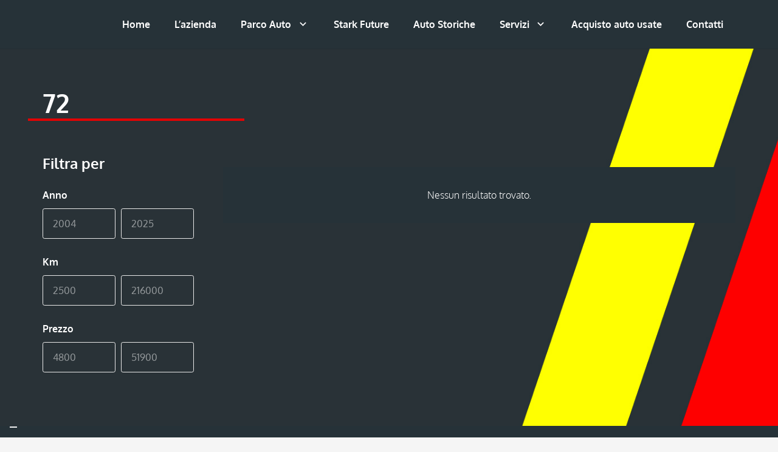

--- FILE ---
content_type: text/html; charset=UTF-8
request_url: https://www.grassiauto.com/attributo-auto/cavalli_vapore/72/
body_size: 17791
content:
<!DOCTYPE HTML>
<html lang="it-IT">
<head>
	<meta charset="UTF-8">
	<meta name='robots' content='index, follow, max-image-preview:large, max-snippet:-1, max-video-preview:-1' />
	<style>img:is([sizes="auto" i], [sizes^="auto," i]) { contain-intrinsic-size: 3000px 1500px }</style>
	
<!-- Google Tag Manager for WordPress by gtm4wp.com -->
<script data-cfasync="false" data-pagespeed-no-defer>
	var gtm4wp_datalayer_name = "dataLayer";
	var dataLayer = dataLayer || [];
	const gtm4wp_use_sku_instead = false;
	const gtm4wp_currency = 'EUR';
	const gtm4wp_product_per_impression = 1;
	const gtm4wp_clear_ecommerce = false;
</script>
<!-- End Google Tag Manager for WordPress by gtm4wp.com -->
	<!-- This site is optimized with the Yoast SEO plugin v24.1 - https://yoast.com/wordpress/plugins/seo/ -->
	<title>72 Archivi - Grassi Auto - Concessionario Provincia di Pesaro e Urbino</title>
	<link rel="canonical" href="https://www.grassiauto.com/attributo-auto/cavalli_vapore/72/" />
	<meta property="og:locale" content="it_IT" />
	<meta property="og:type" content="article" />
	<meta property="og:title" content="72 Archivi - Grassi Auto - Concessionario Provincia di Pesaro e Urbino" />
	<meta property="og:url" content="https://www.grassiauto.com/attributo-auto/cavalli_vapore/72/" />
	<meta property="og:site_name" content="Grassi Auto - Concessionario Provincia di Pesaro e Urbino" />
	<meta property="og:image" content="https://www.grassiauto.com/wp-content/uploads/2023/07/logo-watermark.png" />
	<meta property="og:image:width" content="613" />
	<meta property="og:image:height" content="79" />
	<meta property="og:image:type" content="image/png" />
	<meta name="twitter:card" content="summary_large_image" />
	<script type="application/ld+json" class="yoast-schema-graph">{"@context":"https://schema.org","@graph":[{"@type":"CollectionPage","@id":"https://www.grassiauto.com/attributo-auto/cavalli_vapore/72/","url":"https://www.grassiauto.com/attributo-auto/cavalli_vapore/72/","name":"72 Archivi - Grassi Auto - Concessionario Provincia di Pesaro e Urbino","isPartOf":{"@id":"https://www.grassiauto.com/#website"},"breadcrumb":{"@id":"https://www.grassiauto.com/attributo-auto/cavalli_vapore/72/#breadcrumb"},"inLanguage":"it-IT"},{"@type":"BreadcrumbList","@id":"https://www.grassiauto.com/attributo-auto/cavalli_vapore/72/#breadcrumb","itemListElement":[{"@type":"ListItem","position":1,"name":"Home","item":"https://www.grassiauto.com/"},{"@type":"ListItem","position":2,"name":"72"}]},{"@type":"WebSite","@id":"https://www.grassiauto.com/#website","url":"https://www.grassiauto.com/","name":"Grassi Auto - Concessionario Auto Rimini","description":"","potentialAction":[{"@type":"SearchAction","target":{"@type":"EntryPoint","urlTemplate":"https://www.grassiauto.com/?s={search_term_string}"},"query-input":{"@type":"PropertyValueSpecification","valueRequired":true,"valueName":"search_term_string"}}],"inLanguage":"it-IT"}]}</script>
	<!-- / Yoast SEO plugin. -->


<link rel="alternate" type="application/rss+xml" title="Grassi Auto - Concessionario Provincia di Pesaro e Urbino &raquo; Feed" href="https://www.grassiauto.com/feed/" />
<link rel="alternate" type="application/rss+xml" title="Grassi Auto - Concessionario Provincia di Pesaro e Urbino &raquo; Feed dei commenti" href="https://www.grassiauto.com/comments/feed/" />
<link rel="alternate" type="application/rss+xml" title="Feed Grassi Auto - Concessionario Provincia di Pesaro e Urbino &raquo; 72 cavalli_vapore" href="https://www.grassiauto.com/attributo-auto/cavalli_vapore/72/feed/" />
<meta name="viewport" content="width=device-width, initial-scale=1">
<meta name="SKYPE_TOOLBAR" content="SKYPE_TOOLBAR_PARSER_COMPATIBLE">
<meta name="theme-color" content="#f5f5f5">
<script>
window._wpemojiSettings = {"baseUrl":"https:\/\/s.w.org\/images\/core\/emoji\/15.0.3\/72x72\/","ext":".png","svgUrl":"https:\/\/s.w.org\/images\/core\/emoji\/15.0.3\/svg\/","svgExt":".svg","source":{"concatemoji":"https:\/\/www.grassiauto.com\/wp-includes\/js\/wp-emoji-release.min.js?ver=6.7.4"}};
/*! This file is auto-generated */
!function(i,n){var o,s,e;function c(e){try{var t={supportTests:e,timestamp:(new Date).valueOf()};sessionStorage.setItem(o,JSON.stringify(t))}catch(e){}}function p(e,t,n){e.clearRect(0,0,e.canvas.width,e.canvas.height),e.fillText(t,0,0);var t=new Uint32Array(e.getImageData(0,0,e.canvas.width,e.canvas.height).data),r=(e.clearRect(0,0,e.canvas.width,e.canvas.height),e.fillText(n,0,0),new Uint32Array(e.getImageData(0,0,e.canvas.width,e.canvas.height).data));return t.every(function(e,t){return e===r[t]})}function u(e,t,n){switch(t){case"flag":return n(e,"\ud83c\udff3\ufe0f\u200d\u26a7\ufe0f","\ud83c\udff3\ufe0f\u200b\u26a7\ufe0f")?!1:!n(e,"\ud83c\uddfa\ud83c\uddf3","\ud83c\uddfa\u200b\ud83c\uddf3")&&!n(e,"\ud83c\udff4\udb40\udc67\udb40\udc62\udb40\udc65\udb40\udc6e\udb40\udc67\udb40\udc7f","\ud83c\udff4\u200b\udb40\udc67\u200b\udb40\udc62\u200b\udb40\udc65\u200b\udb40\udc6e\u200b\udb40\udc67\u200b\udb40\udc7f");case"emoji":return!n(e,"\ud83d\udc26\u200d\u2b1b","\ud83d\udc26\u200b\u2b1b")}return!1}function f(e,t,n){var r="undefined"!=typeof WorkerGlobalScope&&self instanceof WorkerGlobalScope?new OffscreenCanvas(300,150):i.createElement("canvas"),a=r.getContext("2d",{willReadFrequently:!0}),o=(a.textBaseline="top",a.font="600 32px Arial",{});return e.forEach(function(e){o[e]=t(a,e,n)}),o}function t(e){var t=i.createElement("script");t.src=e,t.defer=!0,i.head.appendChild(t)}"undefined"!=typeof Promise&&(o="wpEmojiSettingsSupports",s=["flag","emoji"],n.supports={everything:!0,everythingExceptFlag:!0},e=new Promise(function(e){i.addEventListener("DOMContentLoaded",e,{once:!0})}),new Promise(function(t){var n=function(){try{var e=JSON.parse(sessionStorage.getItem(o));if("object"==typeof e&&"number"==typeof e.timestamp&&(new Date).valueOf()<e.timestamp+604800&&"object"==typeof e.supportTests)return e.supportTests}catch(e){}return null}();if(!n){if("undefined"!=typeof Worker&&"undefined"!=typeof OffscreenCanvas&&"undefined"!=typeof URL&&URL.createObjectURL&&"undefined"!=typeof Blob)try{var e="postMessage("+f.toString()+"("+[JSON.stringify(s),u.toString(),p.toString()].join(",")+"));",r=new Blob([e],{type:"text/javascript"}),a=new Worker(URL.createObjectURL(r),{name:"wpTestEmojiSupports"});return void(a.onmessage=function(e){c(n=e.data),a.terminate(),t(n)})}catch(e){}c(n=f(s,u,p))}t(n)}).then(function(e){for(var t in e)n.supports[t]=e[t],n.supports.everything=n.supports.everything&&n.supports[t],"flag"!==t&&(n.supports.everythingExceptFlag=n.supports.everythingExceptFlag&&n.supports[t]);n.supports.everythingExceptFlag=n.supports.everythingExceptFlag&&!n.supports.flag,n.DOMReady=!1,n.readyCallback=function(){n.DOMReady=!0}}).then(function(){return e}).then(function(){var e;n.supports.everything||(n.readyCallback(),(e=n.source||{}).concatemoji?t(e.concatemoji):e.wpemoji&&e.twemoji&&(t(e.twemoji),t(e.wpemoji)))}))}((window,document),window._wpemojiSettings);
</script>
<style id='wp-emoji-styles-inline-css'>

	img.wp-smiley, img.emoji {
		display: inline !important;
		border: none !important;
		box-shadow: none !important;
		height: 1em !important;
		width: 1em !important;
		margin: 0 0.07em !important;
		vertical-align: -0.1em !important;
		background: none !important;
		padding: 0 !important;
	}
</style>
<link rel='stylesheet' id='contact-form-7-css' href='https://www.grassiauto.com/wp-content/plugins/contact-form-7/includes/css/styles.css?ver=6.1.4' media='all' />
<style id='woocommerce-inline-inline-css'>
.woocommerce form .form-row .required { visibility: visible; }
</style>
<link rel='stylesheet' id='brands-styles-css' href='https://www.grassiauto.com/wp-content/plugins/woocommerce/assets/css/brands.css?ver=10.3.7' media='all' />
<link rel='stylesheet' id='pwb-styles-frontend-css' href='https://www.grassiauto.com/wp-content/plugins/perfect-woocommerce-brands/build/frontend/css/style.css?ver=3.4.7' media='all' />
<link rel='stylesheet' id='us-theme-css' href='https://www.grassiauto.com/wp-content/uploads/us-assets/www.grassiauto.com.css?ver=fbcba388' media='all' />
<link rel='stylesheet' id='theme-style-css' href='https://www.grassiauto.com/wp-content/themes/Zephyr-child/style.css?ver=8.32.2' media='all' />
<link rel='stylesheet' id='bsf-Defaults-css' href='https://www.grassiauto.com/wp-content/uploads/smile_fonts/Defaults/Defaults.css?ver=3.19.24' media='all' />
<script src="https://www.grassiauto.com/wp-includes/js/jquery/jquery.min.js?ver=3.7.1" id="jquery-core-js"></script>
<script src="https://www.grassiauto.com/wp-content/plugins/woocommerce/assets/js/jquery-blockui/jquery.blockUI.min.js?ver=2.7.0-wc.10.3.7" id="wc-jquery-blockui-js" defer data-wp-strategy="defer"></script>
<script id="wc-add-to-cart-js-extra">
var wc_add_to_cart_params = {"ajax_url":"\/wp-admin\/admin-ajax.php","wc_ajax_url":"\/?wc-ajax=%%endpoint%%","i18n_view_cart":"Visualizza carrello","cart_url":"https:\/\/www.grassiauto.com\/carrello\/","is_cart":"","cart_redirect_after_add":"no"};
</script>
<script src="https://www.grassiauto.com/wp-content/plugins/woocommerce/assets/js/frontend/add-to-cart.min.js?ver=10.3.7" id="wc-add-to-cart-js" defer data-wp-strategy="defer"></script>
<script src="https://www.grassiauto.com/wp-content/plugins/woocommerce/assets/js/js-cookie/js.cookie.min.js?ver=2.1.4-wc.10.3.7" id="wc-js-cookie-js" defer data-wp-strategy="defer"></script>
<script id="woocommerce-js-extra">
var woocommerce_params = {"ajax_url":"\/wp-admin\/admin-ajax.php","wc_ajax_url":"\/?wc-ajax=%%endpoint%%","i18n_password_show":"Mostra password","i18n_password_hide":"Nascondi password"};
</script>
<script src="https://www.grassiauto.com/wp-content/plugins/woocommerce/assets/js/frontend/woocommerce.min.js?ver=10.3.7" id="woocommerce-js" defer data-wp-strategy="defer"></script>
<script></script><link rel="https://api.w.org/" href="https://www.grassiauto.com/wp-json/" /><link rel="EditURI" type="application/rsd+xml" title="RSD" href="https://www.grassiauto.com/xmlrpc.php?rsd" />
<meta name="generator" content="WordPress 6.7.4" />
<meta name="generator" content="WooCommerce 10.3.7" />

<!-- This website runs the Product Feed PRO for WooCommerce by AdTribes.io plugin - version 13.4.0 -->

<!-- Google Tag Manager for WordPress by gtm4wp.com -->
<!-- GTM Container placement set to off -->
<script data-cfasync="false" data-pagespeed-no-defer type="text/javascript">
	var dataLayer_content = {"pagePostType":false,"pagePostType2":"tax-","pageCategory":[]};
	dataLayer.push( dataLayer_content );
</script>
<script>
	console.warn && console.warn("[GTM4WP] Google Tag Manager container code placement set to OFF !!!");
	console.warn && console.warn("[GTM4WP] Data layer codes are active but GTM container must be loaded using custom coding !!!");
</script>
<!-- End Google Tag Manager for WordPress by gtm4wp.com -->		<script id="us_add_no_touch">
			if ( ! /Android|webOS|iPhone|iPad|iPod|BlackBerry|IEMobile|Opera Mini/i.test( navigator.userAgent ) ) {
				document.documentElement.classList.add( "no-touch" );
			}
		</script>
				<script id="us_color_scheme_switch_class">
			if ( document.cookie.includes( "us_color_scheme_switch_is_on=true" ) ) {
				document.documentElement.classList.add( "us-color-scheme-on" );
			}
		</script>
			<noscript><style>.woocommerce-product-gallery{ opacity: 1 !important; }</style></noscript>
	<meta name="generator" content="Powered by WPBakery Page Builder - drag and drop page builder for WordPress."/>
<link rel="icon" href="https://www.grassiauto.com/wp-content/uploads/2023/06/favicon-150x150.png?v=1690466953" sizes="32x32" />
<link rel="icon" href="https://www.grassiauto.com/wp-content/uploads/2023/06/favicon.png?v=1690466953" sizes="192x192" />
<link rel="apple-touch-icon" href="https://www.grassiauto.com/wp-content/uploads/2023/06/favicon.png?v=1690466953" />
<meta name="msapplication-TileImage" content="https://www.grassiauto.com/wp-content/uploads/2023/06/favicon.png?v=1690466953" />
<noscript><style> .wpb_animate_when_almost_visible { opacity: 1; }</style></noscript>		<style id="us-icon-fonts">@font-face{font-display:block;font-style:normal;font-family:"fontawesome";font-weight:900;src:url("https://www.grassiauto.com/wp-content/themes/Zephyr/fonts/fa-solid-900.woff2?ver=8.32.2") format("woff2")}.fas{font-family:"fontawesome";font-weight:900}@font-face{font-display:block;font-style:normal;font-family:"fontawesome";font-weight:400;src:url("https://www.grassiauto.com/wp-content/themes/Zephyr/fonts/fa-regular-400.woff2?ver=8.32.2") format("woff2")}.far{font-family:"fontawesome";font-weight:400}@font-face{font-display:block;font-style:normal;font-family:"Font Awesome 5 Brands";font-weight:400;src:url("https://www.grassiauto.com/wp-content/themes/Zephyr/fonts/fa-brands-400.woff2?ver=8.32.2") format("woff2")}.fab{font-family:"Font Awesome 5 Brands";font-weight:400}@font-face{font-display:block;font-style:normal;font-family:"Material Icons";font-weight:400;src:url("https://www.grassiauto.com/wp-content/themes/Zephyr/fonts/material-icons.woff2?ver=8.32.2") format("woff2")}.material-icons{font-family:"Material Icons";font-weight:400}</style>
				<style id="us-current-header-css"> .l-subheader.at_middle,.l-subheader.at_middle .w-dropdown-list,.l-subheader.at_middle .type_mobile .w-nav-list.level_1{background:var(--color-header-middle-bg);color:var(--color-header-middle-text)}.no-touch .l-subheader.at_middle a:hover,.no-touch .l-header.bg_transparent .l-subheader.at_middle .w-dropdown.opened a:hover{color:var(--color-header-middle-text-hover)}.l-header.bg_transparent:not(.sticky) .l-subheader.at_middle{background:var(--color-header-transparent-bg);color:var(--color-header-transparent-text)}.no-touch .l-header.bg_transparent:not(.sticky) .at_middle .w-cart-link:hover,.no-touch .l-header.bg_transparent:not(.sticky) .at_middle .w-text a:hover,.no-touch .l-header.bg_transparent:not(.sticky) .at_middle .w-html a:hover,.no-touch .l-header.bg_transparent:not(.sticky) .at_middle .w-nav>a:hover,.no-touch .l-header.bg_transparent:not(.sticky) .at_middle .w-menu a:hover,.no-touch .l-header.bg_transparent:not(.sticky) .at_middle .w-search>a:hover,.no-touch .l-header.bg_transparent:not(.sticky) .at_middle .w-dropdown a:hover,.no-touch .l-header.bg_transparent:not(.sticky) .at_middle .type_desktop .menu-item.level_1:hover>a{color:var(--color-header-transparent-text-hover)}.header_ver .l-header{background:var(--color-header-middle-bg);color:var(--color-header-middle-text)}@media (min-width:1381px){.hidden_for_default{display:none!important}.l-subheader.at_top{display:none}.l-subheader.at_bottom{display:none}.l-header{position:relative;z-index:111;width:100%}.l-subheader{margin:0 auto}.l-subheader.width_full{padding-left:1.5rem;padding-right:1.5rem}.l-subheader-h{display:flex;align-items:center;position:relative;margin:0 auto;max-width:var(--site-content-width,1200px);height:inherit}.w-header-show{display:none}.l-header.pos_fixed{position:fixed;left:0}.l-header.pos_fixed:not(.notransition) .l-subheader{transition-property:transform,box-shadow,line-height,height;transition-duration:.3s;transition-timing-function:cubic-bezier(.78,.13,.15,.86)}.headerinpos_bottom.sticky_first_section .l-header.pos_fixed{position:fixed!important}.header_hor .l-header.sticky_auto_hide{transition:transform .3s cubic-bezier(.78,.13,.15,.86) .1s}.header_hor .l-header.sticky_auto_hide.down{transform:translateY(-110%)}.l-header.bg_transparent:not(.sticky) .l-subheader{box-shadow:none!important;background:none}.l-header.bg_transparent~.l-main .l-section.width_full.height_auto:first-of-type>.l-section-h{padding-top:0!important;padding-bottom:0!important}.l-header.pos_static.bg_transparent{position:absolute;left:0}.l-subheader.width_full .l-subheader-h{max-width:none!important}.l-header.shadow_thin .l-subheader.at_middle,.l-header.shadow_thin .l-subheader.at_bottom{box-shadow:0 1px 0 rgba(0,0,0,0.08)}.l-header.shadow_wide .l-subheader.at_middle,.l-header.shadow_wide .l-subheader.at_bottom{box-shadow:0 3px 5px -1px rgba(0,0,0,0.1),0 2px 1px -1px rgba(0,0,0,0.05)}.header_hor .l-subheader-cell>.w-cart{margin-left:0;margin-right:0}:root{--header-height:80px;--header-sticky-height:60px}.l-header:before{content:'80'}.l-header.sticky:before{content:'60'}.l-subheader.at_top{line-height:40px;height:40px}.l-header.sticky .l-subheader.at_top{line-height:40px;height:40px}.l-subheader.at_middle{line-height:80px;height:80px}.l-header.sticky .l-subheader.at_middle{line-height:60px;height:60px}.l-subheader.at_bottom{line-height:50px;height:50px}.l-header.sticky .l-subheader.at_bottom{line-height:50px;height:50px}.headerinpos_above .l-header.pos_fixed{overflow:hidden;transition:transform 0.3s;transform:translate3d(0,-100%,0)}.headerinpos_above .l-header.pos_fixed.sticky{overflow:visible;transform:none}.headerinpos_above .l-header.pos_fixed~.l-section>.l-section-h,.headerinpos_above .l-header.pos_fixed~.l-main .l-section:first-of-type>.l-section-h{padding-top:0!important}.headerinpos_below .l-header.pos_fixed:not(.sticky){position:absolute;top:100%}.headerinpos_below .l-header.pos_fixed~.l-main>.l-section:first-of-type>.l-section-h{padding-top:0!important}.headerinpos_below .l-header.pos_fixed~.l-main .l-section.full_height:nth-of-type(2){min-height:100vh}.headerinpos_below .l-header.pos_fixed~.l-main>.l-section:nth-of-type(2)>.l-section-h{padding-top:var(--header-height)}.headerinpos_bottom .l-header.pos_fixed:not(.sticky){position:absolute;top:100vh}.headerinpos_bottom .l-header.pos_fixed~.l-main>.l-section:first-of-type>.l-section-h{padding-top:0!important}.headerinpos_bottom .l-header.pos_fixed~.l-main>.l-section:first-of-type>.l-section-h{padding-bottom:var(--header-height)}.headerinpos_bottom .l-header.pos_fixed.bg_transparent~.l-main .l-section.valign_center:not(.height_auto):first-of-type>.l-section-h{top:calc( var(--header-height) / 2 )}.headerinpos_bottom .l-header.pos_fixed:not(.sticky) .w-cart-dropdown,.headerinpos_bottom .l-header.pos_fixed:not(.sticky) .w-nav.type_desktop .w-nav-list.level_2{bottom:100%;transform-origin:0 100%}.headerinpos_bottom .l-header.pos_fixed:not(.sticky) .w-nav.type_mobile.m_layout_dropdown .w-nav-list.level_1{top:auto;bottom:100%;box-shadow:var(--box-shadow-up)}.headerinpos_bottom .l-header.pos_fixed:not(.sticky) .w-nav.type_desktop .w-nav-list.level_3,.headerinpos_bottom .l-header.pos_fixed:not(.sticky) .w-nav.type_desktop .w-nav-list.level_4{top:auto;bottom:0;transform-origin:0 100%}.headerinpos_bottom .l-header.pos_fixed:not(.sticky) .w-dropdown-list{top:auto;bottom:-0.4em;padding-top:0.4em;padding-bottom:2.4em}.admin-bar .l-header.pos_static.bg_solid~.l-main .l-section.full_height:first-of-type{min-height:calc( 100vh - var(--header-height) - 32px )}.admin-bar .l-header.pos_fixed:not(.sticky_auto_hide)~.l-main .l-section.full_height:not(:first-of-type){min-height:calc( 100vh - var(--header-sticky-height) - 32px )}.admin-bar.headerinpos_below .l-header.pos_fixed~.l-main .l-section.full_height:nth-of-type(2){min-height:calc(100vh - 32px)}}@media (min-width:1025px) and (max-width:1380px){.hidden_for_laptops{display:none!important}.l-subheader.at_top{display:none}.l-subheader.at_bottom{display:none}.l-header{position:relative;z-index:111;width:100%}.l-subheader{margin:0 auto}.l-subheader.width_full{padding-left:1.5rem;padding-right:1.5rem}.l-subheader-h{display:flex;align-items:center;position:relative;margin:0 auto;max-width:var(--site-content-width,1200px);height:inherit}.w-header-show{display:none}.l-header.pos_fixed{position:fixed;left:0}.l-header.pos_fixed:not(.notransition) .l-subheader{transition-property:transform,box-shadow,line-height,height;transition-duration:.3s;transition-timing-function:cubic-bezier(.78,.13,.15,.86)}.headerinpos_bottom.sticky_first_section .l-header.pos_fixed{position:fixed!important}.header_hor .l-header.sticky_auto_hide{transition:transform .3s cubic-bezier(.78,.13,.15,.86) .1s}.header_hor .l-header.sticky_auto_hide.down{transform:translateY(-110%)}.l-header.bg_transparent:not(.sticky) .l-subheader{box-shadow:none!important;background:none}.l-header.bg_transparent~.l-main .l-section.width_full.height_auto:first-of-type>.l-section-h{padding-top:0!important;padding-bottom:0!important}.l-header.pos_static.bg_transparent{position:absolute;left:0}.l-subheader.width_full .l-subheader-h{max-width:none!important}.l-header.shadow_thin .l-subheader.at_middle,.l-header.shadow_thin .l-subheader.at_bottom{box-shadow:0 1px 0 rgba(0,0,0,0.08)}.l-header.shadow_wide .l-subheader.at_middle,.l-header.shadow_wide .l-subheader.at_bottom{box-shadow:0 3px 5px -1px rgba(0,0,0,0.1),0 2px 1px -1px rgba(0,0,0,0.05)}.header_hor .l-subheader-cell>.w-cart{margin-left:0;margin-right:0}:root{--header-height:80px;--header-sticky-height:60px}.l-header:before{content:'80'}.l-header.sticky:before{content:'60'}.l-subheader.at_top{line-height:40px;height:40px}.l-header.sticky .l-subheader.at_top{line-height:40px;height:40px}.l-subheader.at_middle{line-height:80px;height:80px}.l-header.sticky .l-subheader.at_middle{line-height:60px;height:60px}.l-subheader.at_bottom{line-height:50px;height:50px}.l-header.sticky .l-subheader.at_bottom{line-height:50px;height:50px}.headerinpos_above .l-header.pos_fixed{overflow:hidden;transition:transform 0.3s;transform:translate3d(0,-100%,0)}.headerinpos_above .l-header.pos_fixed.sticky{overflow:visible;transform:none}.headerinpos_above .l-header.pos_fixed~.l-section>.l-section-h,.headerinpos_above .l-header.pos_fixed~.l-main .l-section:first-of-type>.l-section-h{padding-top:0!important}.headerinpos_below .l-header.pos_fixed:not(.sticky){position:absolute;top:100%}.headerinpos_below .l-header.pos_fixed~.l-main>.l-section:first-of-type>.l-section-h{padding-top:0!important}.headerinpos_below .l-header.pos_fixed~.l-main .l-section.full_height:nth-of-type(2){min-height:100vh}.headerinpos_below .l-header.pos_fixed~.l-main>.l-section:nth-of-type(2)>.l-section-h{padding-top:var(--header-height)}.headerinpos_bottom .l-header.pos_fixed:not(.sticky){position:absolute;top:100vh}.headerinpos_bottom .l-header.pos_fixed~.l-main>.l-section:first-of-type>.l-section-h{padding-top:0!important}.headerinpos_bottom .l-header.pos_fixed~.l-main>.l-section:first-of-type>.l-section-h{padding-bottom:var(--header-height)}.headerinpos_bottom .l-header.pos_fixed.bg_transparent~.l-main .l-section.valign_center:not(.height_auto):first-of-type>.l-section-h{top:calc( var(--header-height) / 2 )}.headerinpos_bottom .l-header.pos_fixed:not(.sticky) .w-cart-dropdown,.headerinpos_bottom .l-header.pos_fixed:not(.sticky) .w-nav.type_desktop .w-nav-list.level_2{bottom:100%;transform-origin:0 100%}.headerinpos_bottom .l-header.pos_fixed:not(.sticky) .w-nav.type_mobile.m_layout_dropdown .w-nav-list.level_1{top:auto;bottom:100%;box-shadow:var(--box-shadow-up)}.headerinpos_bottom .l-header.pos_fixed:not(.sticky) .w-nav.type_desktop .w-nav-list.level_3,.headerinpos_bottom .l-header.pos_fixed:not(.sticky) .w-nav.type_desktop .w-nav-list.level_4{top:auto;bottom:0;transform-origin:0 100%}.headerinpos_bottom .l-header.pos_fixed:not(.sticky) .w-dropdown-list{top:auto;bottom:-0.4em;padding-top:0.4em;padding-bottom:2.4em}.admin-bar .l-header.pos_static.bg_solid~.l-main .l-section.full_height:first-of-type{min-height:calc( 100vh - var(--header-height) - 32px )}.admin-bar .l-header.pos_fixed:not(.sticky_auto_hide)~.l-main .l-section.full_height:not(:first-of-type){min-height:calc( 100vh - var(--header-sticky-height) - 32px )}.admin-bar.headerinpos_below .l-header.pos_fixed~.l-main .l-section.full_height:nth-of-type(2){min-height:calc(100vh - 32px)}}@media (min-width:601px) and (max-width:1024px){.hidden_for_tablets{display:none!important}.l-subheader.at_top{display:none}.l-subheader.at_bottom{display:none}.l-header{position:relative;z-index:111;width:100%}.l-subheader{margin:0 auto}.l-subheader.width_full{padding-left:1.5rem;padding-right:1.5rem}.l-subheader-h{display:flex;align-items:center;position:relative;margin:0 auto;max-width:var(--site-content-width,1200px);height:inherit}.w-header-show{display:none}.l-header.pos_fixed{position:fixed;left:0}.l-header.pos_fixed:not(.notransition) .l-subheader{transition-property:transform,box-shadow,line-height,height;transition-duration:.3s;transition-timing-function:cubic-bezier(.78,.13,.15,.86)}.headerinpos_bottom.sticky_first_section .l-header.pos_fixed{position:fixed!important}.header_hor .l-header.sticky_auto_hide{transition:transform .3s cubic-bezier(.78,.13,.15,.86) .1s}.header_hor .l-header.sticky_auto_hide.down{transform:translateY(-110%)}.l-header.bg_transparent:not(.sticky) .l-subheader{box-shadow:none!important;background:none}.l-header.bg_transparent~.l-main .l-section.width_full.height_auto:first-of-type>.l-section-h{padding-top:0!important;padding-bottom:0!important}.l-header.pos_static.bg_transparent{position:absolute;left:0}.l-subheader.width_full .l-subheader-h{max-width:none!important}.l-header.shadow_thin .l-subheader.at_middle,.l-header.shadow_thin .l-subheader.at_bottom{box-shadow:0 1px 0 rgba(0,0,0,0.08)}.l-header.shadow_wide .l-subheader.at_middle,.l-header.shadow_wide .l-subheader.at_bottom{box-shadow:0 3px 5px -1px rgba(0,0,0,0.1),0 2px 1px -1px rgba(0,0,0,0.05)}.header_hor .l-subheader-cell>.w-cart{margin-left:0;margin-right:0}:root{--header-height:80px;--header-sticky-height:60px}.l-header:before{content:'80'}.l-header.sticky:before{content:'60'}.l-subheader.at_top{line-height:40px;height:40px}.l-header.sticky .l-subheader.at_top{line-height:40px;height:40px}.l-subheader.at_middle{line-height:80px;height:80px}.l-header.sticky .l-subheader.at_middle{line-height:60px;height:60px}.l-subheader.at_bottom{line-height:50px;height:50px}.l-header.sticky .l-subheader.at_bottom{line-height:50px;height:50px}}@media (max-width:600px){.hidden_for_mobiles{display:none!important}.l-subheader.at_top{display:none}.l-subheader.at_bottom{display:none}.l-header{position:relative;z-index:111;width:100%}.l-subheader{margin:0 auto}.l-subheader.width_full{padding-left:1.5rem;padding-right:1.5rem}.l-subheader-h{display:flex;align-items:center;position:relative;margin:0 auto;max-width:var(--site-content-width,1200px);height:inherit}.w-header-show{display:none}.l-header.pos_fixed{position:fixed;left:0}.l-header.pos_fixed:not(.notransition) .l-subheader{transition-property:transform,box-shadow,line-height,height;transition-duration:.3s;transition-timing-function:cubic-bezier(.78,.13,.15,.86)}.headerinpos_bottom.sticky_first_section .l-header.pos_fixed{position:fixed!important}.header_hor .l-header.sticky_auto_hide{transition:transform .3s cubic-bezier(.78,.13,.15,.86) .1s}.header_hor .l-header.sticky_auto_hide.down{transform:translateY(-110%)}.l-header.bg_transparent:not(.sticky) .l-subheader{box-shadow:none!important;background:none}.l-header.bg_transparent~.l-main .l-section.width_full.height_auto:first-of-type>.l-section-h{padding-top:0!important;padding-bottom:0!important}.l-header.pos_static.bg_transparent{position:absolute;left:0}.l-subheader.width_full .l-subheader-h{max-width:none!important}.l-header.shadow_thin .l-subheader.at_middle,.l-header.shadow_thin .l-subheader.at_bottom{box-shadow:0 1px 0 rgba(0,0,0,0.08)}.l-header.shadow_wide .l-subheader.at_middle,.l-header.shadow_wide .l-subheader.at_bottom{box-shadow:0 3px 5px -1px rgba(0,0,0,0.1),0 2px 1px -1px rgba(0,0,0,0.05)}.header_hor .l-subheader-cell>.w-cart{margin-left:0;margin-right:0}:root{--header-height:80px;--header-sticky-height:60px}.l-header:before{content:'80'}.l-header.sticky:before{content:'60'}.l-subheader.at_top{line-height:40px;height:40px}.l-header.sticky .l-subheader.at_top{line-height:40px;height:40px}.l-subheader.at_middle{line-height:80px;height:80px}.l-header.sticky .l-subheader.at_middle{line-height:60px;height:60px}.l-subheader.at_bottom{line-height:50px;height:50px}.l-header.sticky .l-subheader.at_bottom{line-height:50px;height:50px}}@media (min-width:1381px){.ush_image_1{height:0!important}.l-header.sticky .ush_image_1{height:30px!important}}@media (min-width:1025px) and (max-width:1380px){.ush_image_1{height:0!important}.l-header.sticky .ush_image_1{height:25px!important}}@media (min-width:601px) and (max-width:1024px){.ush_image_1{height:0!important}.l-header.sticky .ush_image_1{height:20px!important}}@media (max-width:600px){.ush_image_1{height:0!important}.l-header.sticky .ush_image_1{height:20px!important}}.header_hor .ush_menu_1.type_desktop .menu-item.level_1>a:not(.w-btn){padding-left:20px;padding-right:20px}.header_hor .ush_menu_1.type_desktop .menu-item.level_1>a.w-btn{margin-left:20px;margin-right:20px}.header_hor .ush_menu_1.type_desktop.align-edges>.w-nav-list.level_1{margin-left:-20px;margin-right:-20px}.header_ver .ush_menu_1.type_desktop .menu-item.level_1>a:not(.w-btn){padding-top:20px;padding-bottom:20px}.header_ver .ush_menu_1.type_desktop .menu-item.level_1>a.w-btn{margin-top:20px;margin-bottom:20px}.ush_menu_1.type_desktop .menu-item-has-children.level_1>a>.w-nav-arrow{display:inline-block}.ush_menu_1.type_desktop .menu-item:not(.level_1){font-size:1rem}.ush_menu_1.type_mobile .w-nav-anchor.level_1,.ush_menu_1.type_mobile .w-nav-anchor.level_1 + .w-nav-arrow{font-size:1.1rem}.ush_menu_1.type_mobile .w-nav-anchor:not(.level_1),.ush_menu_1.type_mobile .w-nav-anchor:not(.level_1) + .w-nav-arrow{font-size:0.9rem}@media (min-width:1381px){.ush_menu_1 .w-nav-icon{font-size:36px}}@media (min-width:1025px) and (max-width:1380px){.ush_menu_1 .w-nav-icon{font-size:32px}}@media (min-width:601px) and (max-width:1024px){.ush_menu_1 .w-nav-icon{font-size:28px}}@media (max-width:600px){.ush_menu_1 .w-nav-icon{font-size:24px}}.ush_menu_1 .w-nav-icon>div{border-width:3px}@media screen and (max-width:899px){.w-nav.ush_menu_1>.w-nav-list.level_1{display:none}.ush_menu_1 .w-nav-control{display:block}}.ush_menu_1 .w-nav-item.level_1>a:not(.w-btn):focus,.no-touch .ush_menu_1 .w-nav-item.level_1.opened>a:not(.w-btn),.no-touch .ush_menu_1 .w-nav-item.level_1:hover>a:not(.w-btn){background:transparent;color:var(--color-header-middle-text-hover)}.ush_menu_1 .w-nav-item.level_1.current-menu-item>a:not(.w-btn),.ush_menu_1 .w-nav-item.level_1.current-menu-ancestor>a:not(.w-btn),.ush_menu_1 .w-nav-item.level_1.current-page-ancestor>a:not(.w-btn){background:transparent;color:var(--color-header-middle-text-hover)}.l-header.bg_transparent:not(.sticky) .ush_menu_1.type_desktop .w-nav-item.level_1.current-menu-item>a:not(.w-btn),.l-header.bg_transparent:not(.sticky) .ush_menu_1.type_desktop .w-nav-item.level_1.current-menu-ancestor>a:not(.w-btn),.l-header.bg_transparent:not(.sticky) .ush_menu_1.type_desktop .w-nav-item.level_1.current-page-ancestor>a:not(.w-btn){background:transparent;color:var(--color-header-transparent-text-hover)}.ush_menu_1 .w-nav-list:not(.level_1){background:#ffffff;color:var(--color-header-middle-bg)}.no-touch .ush_menu_1 .w-nav-item:not(.level_1)>a:focus,.no-touch .ush_menu_1 .w-nav-item:not(.level_1):hover>a{background:transparent;color:var(--color-header-middle-text-hover)}.ush_menu_1 .w-nav-item:not(.level_1).current-menu-item>a,.ush_menu_1 .w-nav-item:not(.level_1).current-menu-ancestor>a,.ush_menu_1 .w-nav-item:not(.level_1).current-page-ancestor>a{background:transparent;color:var(--color-header-middle-text-hover)}.ush_menu_1{font-weight:700!important}</style>
		<link rel="stylesheet" href="https://cdnjs.cloudflare.com/ajax/libs/font-awesome/6.4.0/css/all.min.css" integrity="sha512-iecdLmaskl7CVkqkXNQ/ZH/XLlvWZOJyj7Yy7tcenmpD1ypASozpmT/E0iPtmFIB46ZmdtAc9eNBvH0H/ZpiBw==" crossorigin="anonymous" referrerpolicy="no-referrer" />
<!-- Google Tag Manager -->
<script>(function(w,d,s,l,i){w[l]=w[l]||[];w[l].push({'gtm.start':
new Date().getTime(),event:'gtm.js'});var f=d.getElementsByTagName(s)[0],
j=d.createElement(s),dl=l!='dataLayer'?'&l='+l:'';j.async=true;j.src=
'https://www.googletagmanager.com/gtm.js?id='+i+dl;f.parentNode.insertBefore(j,f);
})(window,document,'script','dataLayer','GTM-NVPCRPSS');</script>
<!-- End Google Tag Manager -->
<meta name="facebook-domain-verification" content="kaq6d5unq3rjsgkcpuujh1ot4057a9" /><style id="us-design-options-css">.us_custom_434b6ddf{background:url(https://www.grassiauto.com/wp-content/uploads/2023/07/bg-brand.jpg?v=1689158887) no-repeat fixed left top / cover!important}.us_custom_f1b1e103{color:#ffffff!important;margin-bottom:0!important;padding-bottom:0!important}.us_custom_6148ccba{position:absolute!important;left:0!important;padding:0!important;margin:0!important}.us_custom_cf362e21{margin-top:60px!important}.us_custom_f212f645{margin-top:10px!important;margin-bottom:20px!important}.us_custom_9ed76dc1{width:270px!important;margin-bottom:20px!important}.us_custom_6df4bc3a{color:#ffffff!important}@media (min-width:601px) and (max-width:1024px){.us_custom_6148ccba{position:absolute!important;left:0!important}}@media (max-width:600px){.us_custom_6148ccba{position:relative!important}}</style></head>
<body class="archive tax-pa_cavalli_vapore term-1127 l-body Zephyr_8.32.2 us-core_8.32.2 header_hor headerinpos_top state_default theme-Zephyr woocommerce woocommerce-page woocommerce-no-js us-woo-cart_compact us-woo-catalog wpb-js-composer js-comp-ver-8.0.1 vc_responsive">

<div class="l-canvas type_wide">
	<header id="page-header" class="l-header pos_fixed shadow_thin bg_transparent id_15"><div class="l-subheader at_middle"><div class="l-subheader-h"><div class="l-subheader-cell at_left"><div class="w-image ush_image_1"><a href="/" aria-label="logo-watermark" class="w-image-h"><img width="600" height="77" src="https://www.grassiauto.com/wp-content/uploads/2023/07/logo-watermark-600x77.png" class="attachment-woocommerce_single size-woocommerce_single" alt="" loading="lazy" decoding="async" srcset="https://www.grassiauto.com/wp-content/uploads/2023/07/logo-watermark-600x77.png 600w, https://www.grassiauto.com/wp-content/uploads/2023/07/logo-watermark-300x39.png 300w, https://www.grassiauto.com/wp-content/uploads/2023/07/logo-watermark.png 613w" sizes="auto, (max-width: 600px) 100vw, 600px" /></a></div></div><div class="l-subheader-cell at_center"></div><div class="l-subheader-cell at_right"><nav class="w-nav type_desktop ush_menu_1 height_full dropdown_height m_align_none m_layout_dropdown"><a class="w-nav-control" aria-label="Menu" href="#"><div class="w-nav-icon"><div></div></div></a><ul class="w-nav-list level_1 hide_for_mobiles hover_simple"><li id="menu-item-260" class="menu-item menu-item-type-post_type menu-item-object-page menu-item-home w-nav-item level_1 menu-item-260"><a class="w-nav-anchor level_1" href="https://www.grassiauto.com/"><span class="w-nav-title">Home</span><span class="w-nav-arrow"></span></a></li><li id="menu-item-1880" class="menu-item menu-item-type-post_type menu-item-object-page w-nav-item level_1 menu-item-1880"><a class="w-nav-anchor level_1" href="https://www.grassiauto.com/azienda/"><span class="w-nav-title">L’azienda</span><span class="w-nav-arrow"></span></a></li><li id="menu-item-326" class="menu-item menu-item-type-custom menu-item-object-custom menu-item-has-children w-nav-item level_1 menu-item-326"><a class="w-nav-anchor level_1"><span class="w-nav-title">Parco Auto</span><span class="w-nav-arrow"></span></a><ul class="w-nav-list level_2"><li id="menu-item-345" class="menu-item menu-item-type-taxonomy menu-item-object-product_cat w-nav-item level_2 menu-item-345"><a class="w-nav-anchor level_2" href="https://www.grassiauto.com/categoria-auto/nuovo/"><span class="w-nav-title">Auto Nuove</span><span class="w-nav-arrow"></span></a></li><li id="menu-item-346" class="menu-item menu-item-type-taxonomy menu-item-object-product_cat w-nav-item level_2 menu-item-346"><a class="w-nav-anchor level_2" href="https://www.grassiauto.com/categoria-auto/usato/"><span class="w-nav-title">Auto Usate</span><span class="w-nav-arrow"></span></a></li><li id="menu-item-347" class="menu-item menu-item-type-taxonomy menu-item-object-product_cat w-nav-item level_2 menu-item-347"><a class="w-nav-anchor level_2" href="https://www.grassiauto.com/categoria-auto/km-0/"><span class="w-nav-title">Auto Km0</span><span class="w-nav-arrow"></span></a></li></ul></li><li id="menu-item-532887" class="menu-item menu-item-type-post_type menu-item-object-page w-nav-item level_1 menu-item-532887"><a class="w-nav-anchor level_1" href="https://www.grassiauto.com/stark-future/"><span class="w-nav-title">Stark Future</span><span class="w-nav-arrow"></span></a></li><li id="menu-item-348" class="menu-item menu-item-type-taxonomy menu-item-object-product_cat w-nav-item level_1 menu-item-348"><a class="w-nav-anchor level_1" href="https://www.grassiauto.com/categoria-auto/depoca/"><span class="w-nav-title">Auto Storiche</span><span class="w-nav-arrow"></span></a></li><li id="menu-item-265" class="menu-item menu-item-type-post_type menu-item-object-page menu-item-has-children w-nav-item level_1 menu-item-265"><a class="w-nav-anchor level_1" href="https://www.grassiauto.com/servizi/"><span class="w-nav-title">Servizi</span><span class="w-nav-arrow"></span></a><ul class="w-nav-list level_2"><li id="menu-item-311" class="menu-item menu-item-type-custom menu-item-object-custom w-nav-item level_2 menu-item-311"><a class="w-nav-anchor level_2" href="/servizi/#finanziamenti"><span class="w-nav-title">Finanziamenti</span><span class="w-nav-arrow"></span></a></li><li id="menu-item-313" class="menu-item menu-item-type-custom menu-item-object-custom w-nav-item level_2 menu-item-313"><a class="w-nav-anchor level_2" href="/servizi/#officina"><span class="w-nav-title">Officina</span><span class="w-nav-arrow"></span></a></li><li id="menu-item-314" class="menu-item menu-item-type-custom menu-item-object-custom w-nav-item level_2 menu-item-314"><a class="w-nav-anchor level_2" href="/servizi/#noleggio"><span class="w-nav-title">Noleggio a lungo termine</span><span class="w-nav-arrow"></span></a></li><li id="menu-item-309" class="menu-item menu-item-type-custom menu-item-object-custom w-nav-item level_2 menu-item-309"><a class="w-nav-anchor level_2" href="/servizi/#collaborazioni"><span class="w-nav-title">Operatori di Settore</span><span class="w-nav-arrow"></span></a></li></ul></li><li id="menu-item-312" class="menu-item menu-item-type-custom menu-item-object-custom w-nav-item level_1 menu-item-312"><a class="w-nav-anchor level_1" href="/servizi/#acquisto-auto"><span class="w-nav-title">Acquisto auto usate</span><span class="w-nav-arrow"></span></a></li><li id="menu-item-304" class="menu-item menu-item-type-post_type menu-item-object-page w-nav-item level_1 menu-item-304"><a class="w-nav-anchor level_1" href="https://www.grassiauto.com/contatti/"><span class="w-nav-title">Contatti</span><span class="w-nav-arrow"></span></a></li><li class="w-nav-close"></li></ul><div class="w-nav-options hidden" onclick='return {&quot;mobileWidth&quot;:900,&quot;mobileBehavior&quot;:0}'></div></nav></div></div></div><div class="l-subheader for_hidden hidden"></div></header><main id="page-content" class="l-main">
	<section class="l-section wpb_row us_custom_434b6ddf height_medium color_alternate"><div class="l-section-h i-cf"><div class="g-cols vc_row via_flex valign_top type_default stacking_default"><div class="vc_col-sm-12 wpb_column vc_column_container"><div class="vc_column-inner"><div class="wpb_wrapper"><h2 class="w-post-elm post_title us_custom_f1b1e103 has_text_color entry-title color_link_inherit">72</h2><div class="w-separator us_custom_6148ccba hide_on_mobiles size_custom with_line width_30 thick_4 style_solid color_primary align_left" style="height:4px"><div class="w-separator-h"></div></div><div class="w-separator us_custom_6148ccba size_custom with_line width_default thick_4 style_solid color_primary align_left" style="height:4px"><div class="w-separator-h"></div></div><div class="g-cols wpb_row us_custom_cf362e21 via_flex valign_top type_default stacking_default"><div class="vc_col-sm-3 wpb_column vc_column_container"><div class="vc_column-inner"><div class="wpb_wrapper"><div class="wpb_text_column hide_on_mobiles"><div class="wpb_wrapper"><h4>Filtra per</h4>
</div></div><form class="w-filter for_grid state_desktop us-field-style_1 us_custom_f212f645 layout_ver items_12" action onsubmit="return false;" onclick='return {&quot;filterPrefix&quot;:&quot;filter&quot;,&quot;hideDisabledValues&quot;:false,&quot;layout&quot;:&quot;ver&quot;,&quot;mobileWidth&quot;:600,&quot;use_grid&quot;:&quot;first&quot;,&quot;gridNotFoundMessage&quot;:&quot;Nothing to filter. Add a suitable Grid to this page.&quot;}'><div class="w-filter-list"><div class="w-filter-list-title">Imposta filtri</div><button class="w-filter-list-closer" title="Chiudi" aria=label="Chiudi"></button><div class="w-filter-item type_range" data-source="cf|anno"><button class="w-filter-item-title">Anno<span></span></button><a class="w-filter-item-reset" href="#" title="Resetta"><span>Resetta</span></a><div class="w-filter-item-content"><div class="w-filter-item-values" data-maxheight="40vh" style="max-height:40vh"><input class="w-filter-item-value-input" aria-label="Min" placeholder="2004" type="text" data-name="min_value" inputmode="numeric"><input class="w-filter-item-value-input" aria-label="Max" placeholder="2025" type="text" data-name="max_value" inputmode="numeric"><input type="hidden" name="filter_anno_399" value></div></div></div><div class="w-filter-item type_range" data-source="cf|km"><button class="w-filter-item-title">Km<span></span></button><a class="w-filter-item-reset" href="#" title="Resetta"><span>Resetta</span></a><div class="w-filter-item-content"><div class="w-filter-item-values" data-maxheight="40vh" style="max-height:40vh"><input class="w-filter-item-value-input" aria-label="Min" placeholder="2500" type="text" data-name="min_value" inputmode="numeric"><input class="w-filter-item-value-input" aria-label="Max" placeholder="216000" type="text" data-name="max_value" inputmode="numeric"><input type="hidden" name="filter_km_400" value></div></div></div><div class="w-filter-item type_range" data-source="cf|_price"><button class="w-filter-item-title">Prezzo<span></span></button><a class="w-filter-item-reset" href="#" title="Resetta"><span>Resetta</span></a><div class="w-filter-item-content"><div class="w-filter-item-values" data-maxheight="40vh" style="max-height:40vh"><input class="w-filter-item-value-input" aria-label="Min" placeholder="4800" type="text" data-name="min_value" inputmode="numeric"><input class="w-filter-item-value-input" aria-label="Max" placeholder="51900" type="text" data-name="max_value" inputmode="numeric"><input type="hidden" name="filter__price" value></div></div></div></div><div class="w-filter-list-panel"><button class="w-btn us-btn-style_1"><span class="w-btn-label">Applica</span></button></div><style>@media( max-width:600px ){.w-filter.state_desktop .w-filter-list,.w-filter-item-title>span{display:none}.w-filter-opener{display:inline-block}}</style><button class="w-filter-opener w-btn us-btn-style_1 icon_atleft"><i class="fas fa-sliders-h"></i><span>Imposta filtri</span></button><div class="w-filter-json-filters-args hidden" onclick='return {&quot;taxonomies_query_args&quot;:{&quot;tax|product_cat&quot;:{&quot;senza-categoria&quot;:{&quot;fields&quot;:&quot;ids&quot;,&quot;nopaging&quot;:true,&quot;post_status&quot;:[&quot;publish&quot;,&quot;acf-disabled&quot;,&quot;inherit&quot;],&quot;post_type&quot;:[],&quot;posts_per_page&quot;:1,&quot;suppress_filters&quot;:true,&quot;tax_query&quot;:[{&quot;field&quot;:&quot;slug&quot;,&quot;taxonomy&quot;:&quot;pa_cavalli_vapore&quot;,&quot;terms&quot;:&quot;72&quot;},{&quot;taxonomy&quot;:&quot;product_cat&quot;,&quot;field&quot;:&quot;slug&quot;,&quot;terms&quot;:&quot;senza-categoria&quot;}]},&quot;km-0&quot;:{&quot;fields&quot;:&quot;ids&quot;,&quot;nopaging&quot;:true,&quot;post_status&quot;:[&quot;publish&quot;,&quot;acf-disabled&quot;,&quot;inherit&quot;],&quot;post_type&quot;:[],&quot;posts_per_page&quot;:1,&quot;suppress_filters&quot;:true,&quot;tax_query&quot;:[{&quot;field&quot;:&quot;slug&quot;,&quot;taxonomy&quot;:&quot;pa_cavalli_vapore&quot;,&quot;terms&quot;:&quot;72&quot;},{&quot;taxonomy&quot;:&quot;product_cat&quot;,&quot;field&quot;:&quot;slug&quot;,&quot;terms&quot;:&quot;km-0&quot;}]},&quot;nuovo&quot;:{&quot;fields&quot;:&quot;ids&quot;,&quot;nopaging&quot;:true,&quot;post_status&quot;:[&quot;publish&quot;,&quot;acf-disabled&quot;,&quot;inherit&quot;],&quot;post_type&quot;:[],&quot;posts_per_page&quot;:1,&quot;suppress_filters&quot;:true,&quot;tax_query&quot;:[{&quot;field&quot;:&quot;slug&quot;,&quot;taxonomy&quot;:&quot;pa_cavalli_vapore&quot;,&quot;terms&quot;:&quot;72&quot;},{&quot;taxonomy&quot;:&quot;product_cat&quot;,&quot;field&quot;:&quot;slug&quot;,&quot;terms&quot;:&quot;nuovo&quot;}]},&quot;depoca&quot;:{&quot;fields&quot;:&quot;ids&quot;,&quot;nopaging&quot;:true,&quot;post_status&quot;:[&quot;publish&quot;,&quot;acf-disabled&quot;,&quot;inherit&quot;],&quot;post_type&quot;:[],&quot;posts_per_page&quot;:1,&quot;suppress_filters&quot;:true,&quot;tax_query&quot;:[{&quot;field&quot;:&quot;slug&quot;,&quot;taxonomy&quot;:&quot;pa_cavalli_vapore&quot;,&quot;terms&quot;:&quot;72&quot;},{&quot;taxonomy&quot;:&quot;product_cat&quot;,&quot;field&quot;:&quot;slug&quot;,&quot;terms&quot;:&quot;depoca&quot;}]},&quot;usato&quot;:{&quot;fields&quot;:&quot;ids&quot;,&quot;nopaging&quot;:true,&quot;post_status&quot;:[&quot;publish&quot;,&quot;acf-disabled&quot;,&quot;inherit&quot;],&quot;post_type&quot;:[],&quot;posts_per_page&quot;:1,&quot;suppress_filters&quot;:true,&quot;tax_query&quot;:[{&quot;field&quot;:&quot;slug&quot;,&quot;taxonomy&quot;:&quot;pa_cavalli_vapore&quot;,&quot;terms&quot;:&quot;72&quot;},{&quot;taxonomy&quot;:&quot;product_cat&quot;,&quot;field&quot;:&quot;slug&quot;,&quot;terms&quot;:&quot;usato&quot;}]}},&quot;tax|pa_marca&quot;:{&quot;bmw&quot;:{&quot;fields&quot;:&quot;ids&quot;,&quot;nopaging&quot;:true,&quot;post_status&quot;:[&quot;publish&quot;,&quot;acf-disabled&quot;,&quot;inherit&quot;],&quot;post_type&quot;:[],&quot;posts_per_page&quot;:1,&quot;suppress_filters&quot;:true,&quot;tax_query&quot;:[{&quot;field&quot;:&quot;slug&quot;,&quot;taxonomy&quot;:&quot;pa_cavalli_vapore&quot;,&quot;terms&quot;:&quot;72&quot;},{&quot;taxonomy&quot;:&quot;pa_marca&quot;,&quot;field&quot;:&quot;slug&quot;,&quot;terms&quot;:&quot;bmw&quot;}]},&quot;byd&quot;:{&quot;fields&quot;:&quot;ids&quot;,&quot;nopaging&quot;:true,&quot;post_status&quot;:[&quot;publish&quot;,&quot;acf-disabled&quot;,&quot;inherit&quot;],&quot;post_type&quot;:[],&quot;posts_per_page&quot;:1,&quot;suppress_filters&quot;:true,&quot;tax_query&quot;:[{&quot;field&quot;:&quot;slug&quot;,&quot;taxonomy&quot;:&quot;pa_cavalli_vapore&quot;,&quot;terms&quot;:&quot;72&quot;},{&quot;taxonomy&quot;:&quot;pa_marca&quot;,&quot;field&quot;:&quot;slug&quot;,&quot;terms&quot;:&quot;byd&quot;}]},&quot;daihatsu&quot;:{&quot;fields&quot;:&quot;ids&quot;,&quot;nopaging&quot;:true,&quot;post_status&quot;:[&quot;publish&quot;,&quot;acf-disabled&quot;,&quot;inherit&quot;],&quot;post_type&quot;:[],&quot;posts_per_page&quot;:1,&quot;suppress_filters&quot;:true,&quot;tax_query&quot;:[{&quot;field&quot;:&quot;slug&quot;,&quot;taxonomy&quot;:&quot;pa_cavalli_vapore&quot;,&quot;terms&quot;:&quot;72&quot;},{&quot;taxonomy&quot;:&quot;pa_marca&quot;,&quot;field&quot;:&quot;slug&quot;,&quot;terms&quot;:&quot;daihatsu&quot;}]},&quot;mazda&quot;:{&quot;fields&quot;:&quot;ids&quot;,&quot;nopaging&quot;:true,&quot;post_status&quot;:[&quot;publish&quot;,&quot;acf-disabled&quot;,&quot;inherit&quot;],&quot;post_type&quot;:[],&quot;posts_per_page&quot;:1,&quot;suppress_filters&quot;:true,&quot;tax_query&quot;:[{&quot;field&quot;:&quot;slug&quot;,&quot;taxonomy&quot;:&quot;pa_cavalli_vapore&quot;,&quot;terms&quot;:&quot;72&quot;},{&quot;taxonomy&quot;:&quot;pa_marca&quot;,&quot;field&quot;:&quot;slug&quot;,&quot;terms&quot;:&quot;mazda&quot;}]},&quot;mercedes&quot;:{&quot;fields&quot;:&quot;ids&quot;,&quot;nopaging&quot;:true,&quot;post_status&quot;:[&quot;publish&quot;,&quot;acf-disabled&quot;,&quot;inherit&quot;],&quot;post_type&quot;:[],&quot;posts_per_page&quot;:1,&quot;suppress_filters&quot;:true,&quot;tax_query&quot;:[{&quot;field&quot;:&quot;slug&quot;,&quot;taxonomy&quot;:&quot;pa_cavalli_vapore&quot;,&quot;terms&quot;:&quot;72&quot;},{&quot;taxonomy&quot;:&quot;pa_marca&quot;,&quot;field&quot;:&quot;slug&quot;,&quot;terms&quot;:&quot;mercedes&quot;}]},&quot;mini&quot;:{&quot;fields&quot;:&quot;ids&quot;,&quot;nopaging&quot;:true,&quot;post_status&quot;:[&quot;publish&quot;,&quot;acf-disabled&quot;,&quot;inherit&quot;],&quot;post_type&quot;:[],&quot;posts_per_page&quot;:1,&quot;suppress_filters&quot;:true,&quot;tax_query&quot;:[{&quot;field&quot;:&quot;slug&quot;,&quot;taxonomy&quot;:&quot;pa_cavalli_vapore&quot;,&quot;terms&quot;:&quot;72&quot;},{&quot;taxonomy&quot;:&quot;pa_marca&quot;,&quot;field&quot;:&quot;slug&quot;,&quot;terms&quot;:&quot;mini&quot;}]},&quot;nissan&quot;:{&quot;fields&quot;:&quot;ids&quot;,&quot;nopaging&quot;:true,&quot;post_status&quot;:[&quot;publish&quot;,&quot;acf-disabled&quot;,&quot;inherit&quot;],&quot;post_type&quot;:[],&quot;posts_per_page&quot;:1,&quot;suppress_filters&quot;:true,&quot;tax_query&quot;:[{&quot;field&quot;:&quot;slug&quot;,&quot;taxonomy&quot;:&quot;pa_cavalli_vapore&quot;,&quot;terms&quot;:&quot;72&quot;},{&quot;taxonomy&quot;:&quot;pa_marca&quot;,&quot;field&quot;:&quot;slug&quot;,&quot;terms&quot;:&quot;nissan&quot;}]},&quot;omoda&quot;:{&quot;fields&quot;:&quot;ids&quot;,&quot;nopaging&quot;:true,&quot;post_status&quot;:[&quot;publish&quot;,&quot;acf-disabled&quot;,&quot;inherit&quot;],&quot;post_type&quot;:[],&quot;posts_per_page&quot;:1,&quot;suppress_filters&quot;:true,&quot;tax_query&quot;:[{&quot;field&quot;:&quot;slug&quot;,&quot;taxonomy&quot;:&quot;pa_cavalli_vapore&quot;,&quot;terms&quot;:&quot;72&quot;},{&quot;taxonomy&quot;:&quot;pa_marca&quot;,&quot;field&quot;:&quot;slug&quot;,&quot;terms&quot;:&quot;omoda&quot;}]},&quot;skoda&quot;:{&quot;fields&quot;:&quot;ids&quot;,&quot;nopaging&quot;:true,&quot;post_status&quot;:[&quot;publish&quot;,&quot;acf-disabled&quot;,&quot;inherit&quot;],&quot;post_type&quot;:[],&quot;posts_per_page&quot;:1,&quot;suppress_filters&quot;:true,&quot;tax_query&quot;:[{&quot;field&quot;:&quot;slug&quot;,&quot;taxonomy&quot;:&quot;pa_cavalli_vapore&quot;,&quot;terms&quot;:&quot;72&quot;},{&quot;taxonomy&quot;:&quot;pa_marca&quot;,&quot;field&quot;:&quot;slug&quot;,&quot;terms&quot;:&quot;skoda&quot;}]},&quot;subaru&quot;:{&quot;fields&quot;:&quot;ids&quot;,&quot;nopaging&quot;:true,&quot;post_status&quot;:[&quot;publish&quot;,&quot;acf-disabled&quot;,&quot;inherit&quot;],&quot;post_type&quot;:[],&quot;posts_per_page&quot;:1,&quot;suppress_filters&quot;:true,&quot;tax_query&quot;:[{&quot;field&quot;:&quot;slug&quot;,&quot;taxonomy&quot;:&quot;pa_cavalli_vapore&quot;,&quot;terms&quot;:&quot;72&quot;},{&quot;taxonomy&quot;:&quot;pa_marca&quot;,&quot;field&quot;:&quot;slug&quot;,&quot;terms&quot;:&quot;subaru&quot;}]},&quot;alfa-romeo&quot;:{&quot;fields&quot;:&quot;ids&quot;,&quot;nopaging&quot;:true,&quot;post_status&quot;:[&quot;publish&quot;,&quot;acf-disabled&quot;,&quot;inherit&quot;],&quot;post_type&quot;:[],&quot;posts_per_page&quot;:1,&quot;suppress_filters&quot;:true,&quot;tax_query&quot;:[{&quot;field&quot;:&quot;slug&quot;,&quot;taxonomy&quot;:&quot;pa_cavalli_vapore&quot;,&quot;terms&quot;:&quot;72&quot;},{&quot;taxonomy&quot;:&quot;pa_marca&quot;,&quot;field&quot;:&quot;slug&quot;,&quot;terms&quot;:&quot;alfa-romeo&quot;}]},&quot;audi&quot;:{&quot;fields&quot;:&quot;ids&quot;,&quot;nopaging&quot;:true,&quot;post_status&quot;:[&quot;publish&quot;,&quot;acf-disabled&quot;,&quot;inherit&quot;],&quot;post_type&quot;:[],&quot;posts_per_page&quot;:1,&quot;suppress_filters&quot;:true,&quot;tax_query&quot;:[{&quot;field&quot;:&quot;slug&quot;,&quot;taxonomy&quot;:&quot;pa_cavalli_vapore&quot;,&quot;terms&quot;:&quot;72&quot;},{&quot;taxonomy&quot;:&quot;pa_marca&quot;,&quot;field&quot;:&quot;slug&quot;,&quot;terms&quot;:&quot;audi&quot;}]},&quot;citroen&quot;:{&quot;fields&quot;:&quot;ids&quot;,&quot;nopaging&quot;:true,&quot;post_status&quot;:[&quot;publish&quot;,&quot;acf-disabled&quot;,&quot;inherit&quot;],&quot;post_type&quot;:[],&quot;posts_per_page&quot;:1,&quot;suppress_filters&quot;:true,&quot;tax_query&quot;:[{&quot;field&quot;:&quot;slug&quot;,&quot;taxonomy&quot;:&quot;pa_cavalli_vapore&quot;,&quot;terms&quot;:&quot;72&quot;},{&quot;taxonomy&quot;:&quot;pa_marca&quot;,&quot;field&quot;:&quot;slug&quot;,&quot;terms&quot;:&quot;citroen&quot;}]},&quot;dacia&quot;:{&quot;fields&quot;:&quot;ids&quot;,&quot;nopaging&quot;:true,&quot;post_status&quot;:[&quot;publish&quot;,&quot;acf-disabled&quot;,&quot;inherit&quot;],&quot;post_type&quot;:[],&quot;posts_per_page&quot;:1,&quot;suppress_filters&quot;:true,&quot;tax_query&quot;:[{&quot;field&quot;:&quot;slug&quot;,&quot;taxonomy&quot;:&quot;pa_cavalli_vapore&quot;,&quot;terms&quot;:&quot;72&quot;},{&quot;taxonomy&quot;:&quot;pa_marca&quot;,&quot;field&quot;:&quot;slug&quot;,&quot;terms&quot;:&quot;dacia&quot;}]},&quot;fiat&quot;:{&quot;fields&quot;:&quot;ids&quot;,&quot;nopaging&quot;:true,&quot;post_status&quot;:[&quot;publish&quot;,&quot;acf-disabled&quot;,&quot;inherit&quot;],&quot;post_type&quot;:[],&quot;posts_per_page&quot;:1,&quot;suppress_filters&quot;:true,&quot;tax_query&quot;:[{&quot;field&quot;:&quot;slug&quot;,&quot;taxonomy&quot;:&quot;pa_cavalli_vapore&quot;,&quot;terms&quot;:&quot;72&quot;},{&quot;taxonomy&quot;:&quot;pa_marca&quot;,&quot;field&quot;:&quot;slug&quot;,&quot;terms&quot;:&quot;fiat&quot;}]},&quot;ford&quot;:{&quot;fields&quot;:&quot;ids&quot;,&quot;nopaging&quot;:true,&quot;post_status&quot;:[&quot;publish&quot;,&quot;acf-disabled&quot;,&quot;inherit&quot;],&quot;post_type&quot;:[],&quot;posts_per_page&quot;:1,&quot;suppress_filters&quot;:true,&quot;tax_query&quot;:[{&quot;field&quot;:&quot;slug&quot;,&quot;taxonomy&quot;:&quot;pa_cavalli_vapore&quot;,&quot;terms&quot;:&quot;72&quot;},{&quot;taxonomy&quot;:&quot;pa_marca&quot;,&quot;field&quot;:&quot;slug&quot;,&quot;terms&quot;:&quot;ford&quot;}]},&quot;hyundai&quot;:{&quot;fields&quot;:&quot;ids&quot;,&quot;nopaging&quot;:true,&quot;post_status&quot;:[&quot;publish&quot;,&quot;acf-disabled&quot;,&quot;inherit&quot;],&quot;post_type&quot;:[],&quot;posts_per_page&quot;:1,&quot;suppress_filters&quot;:true,&quot;tax_query&quot;:[{&quot;field&quot;:&quot;slug&quot;,&quot;taxonomy&quot;:&quot;pa_cavalli_vapore&quot;,&quot;terms&quot;:&quot;72&quot;},{&quot;taxonomy&quot;:&quot;pa_marca&quot;,&quot;field&quot;:&quot;slug&quot;,&quot;terms&quot;:&quot;hyundai&quot;}]},&quot;jeep&quot;:{&quot;fields&quot;:&quot;ids&quot;,&quot;nopaging&quot;:true,&quot;post_status&quot;:[&quot;publish&quot;,&quot;acf-disabled&quot;,&quot;inherit&quot;],&quot;post_type&quot;:[],&quot;posts_per_page&quot;:1,&quot;suppress_filters&quot;:true,&quot;tax_query&quot;:[{&quot;field&quot;:&quot;slug&quot;,&quot;taxonomy&quot;:&quot;pa_cavalli_vapore&quot;,&quot;terms&quot;:&quot;72&quot;},{&quot;taxonomy&quot;:&quot;pa_marca&quot;,&quot;field&quot;:&quot;slug&quot;,&quot;terms&quot;:&quot;jeep&quot;}]},&quot;kia&quot;:{&quot;fields&quot;:&quot;ids&quot;,&quot;nopaging&quot;:true,&quot;post_status&quot;:[&quot;publish&quot;,&quot;acf-disabled&quot;,&quot;inherit&quot;],&quot;post_type&quot;:[],&quot;posts_per_page&quot;:1,&quot;suppress_filters&quot;:true,&quot;tax_query&quot;:[{&quot;field&quot;:&quot;slug&quot;,&quot;taxonomy&quot;:&quot;pa_cavalli_vapore&quot;,&quot;terms&quot;:&quot;72&quot;},{&quot;taxonomy&quot;:&quot;pa_marca&quot;,&quot;field&quot;:&quot;slug&quot;,&quot;terms&quot;:&quot;kia&quot;}]},&quot;lancia&quot;:{&quot;fields&quot;:&quot;ids&quot;,&quot;nopaging&quot;:true,&quot;post_status&quot;:[&quot;publish&quot;,&quot;acf-disabled&quot;,&quot;inherit&quot;],&quot;post_type&quot;:[],&quot;posts_per_page&quot;:1,&quot;suppress_filters&quot;:true,&quot;tax_query&quot;:[{&quot;field&quot;:&quot;slug&quot;,&quot;taxonomy&quot;:&quot;pa_cavalli_vapore&quot;,&quot;terms&quot;:&quot;72&quot;},{&quot;taxonomy&quot;:&quot;pa_marca&quot;,&quot;field&quot;:&quot;slug&quot;,&quot;terms&quot;:&quot;lancia&quot;}]},&quot;land-rover&quot;:{&quot;fields&quot;:&quot;ids&quot;,&quot;nopaging&quot;:true,&quot;post_status&quot;:[&quot;publish&quot;,&quot;acf-disabled&quot;,&quot;inherit&quot;],&quot;post_type&quot;:[],&quot;posts_per_page&quot;:1,&quot;suppress_filters&quot;:true,&quot;tax_query&quot;:[{&quot;field&quot;:&quot;slug&quot;,&quot;taxonomy&quot;:&quot;pa_cavalli_vapore&quot;,&quot;terms&quot;:&quot;72&quot;},{&quot;taxonomy&quot;:&quot;pa_marca&quot;,&quot;field&quot;:&quot;slug&quot;,&quot;terms&quot;:&quot;land-rover&quot;}]},&quot;mercedes-benz&quot;:{&quot;fields&quot;:&quot;ids&quot;,&quot;nopaging&quot;:true,&quot;post_status&quot;:[&quot;publish&quot;,&quot;acf-disabled&quot;,&quot;inherit&quot;],&quot;post_type&quot;:[],&quot;posts_per_page&quot;:1,&quot;suppress_filters&quot;:true,&quot;tax_query&quot;:[{&quot;field&quot;:&quot;slug&quot;,&quot;taxonomy&quot;:&quot;pa_cavalli_vapore&quot;,&quot;terms&quot;:&quot;72&quot;},{&quot;taxonomy&quot;:&quot;pa_marca&quot;,&quot;field&quot;:&quot;slug&quot;,&quot;terms&quot;:&quot;mercedes-benz&quot;}]},&quot;mg&quot;:{&quot;fields&quot;:&quot;ids&quot;,&quot;nopaging&quot;:true,&quot;post_status&quot;:[&quot;publish&quot;,&quot;acf-disabled&quot;,&quot;inherit&quot;],&quot;post_type&quot;:[],&quot;posts_per_page&quot;:1,&quot;suppress_filters&quot;:true,&quot;tax_query&quot;:[{&quot;field&quot;:&quot;slug&quot;,&quot;taxonomy&quot;:&quot;pa_cavalli_vapore&quot;,&quot;terms&quot;:&quot;72&quot;},{&quot;taxonomy&quot;:&quot;pa_marca&quot;,&quot;field&quot;:&quot;slug&quot;,&quot;terms&quot;:&quot;mg&quot;}]},&quot;opel&quot;:{&quot;fields&quot;:&quot;ids&quot;,&quot;nopaging&quot;:true,&quot;post_status&quot;:[&quot;publish&quot;,&quot;acf-disabled&quot;,&quot;inherit&quot;],&quot;post_type&quot;:[],&quot;posts_per_page&quot;:1,&quot;suppress_filters&quot;:true,&quot;tax_query&quot;:[{&quot;field&quot;:&quot;slug&quot;,&quot;taxonomy&quot;:&quot;pa_cavalli_vapore&quot;,&quot;terms&quot;:&quot;72&quot;},{&quot;taxonomy&quot;:&quot;pa_marca&quot;,&quot;field&quot;:&quot;slug&quot;,&quot;terms&quot;:&quot;opel&quot;}]},&quot;peugeot&quot;:{&quot;fields&quot;:&quot;ids&quot;,&quot;nopaging&quot;:true,&quot;post_status&quot;:[&quot;publish&quot;,&quot;acf-disabled&quot;,&quot;inherit&quot;],&quot;post_type&quot;:[],&quot;posts_per_page&quot;:1,&quot;suppress_filters&quot;:true,&quot;tax_query&quot;:[{&quot;field&quot;:&quot;slug&quot;,&quot;taxonomy&quot;:&quot;pa_cavalli_vapore&quot;,&quot;terms&quot;:&quot;72&quot;},{&quot;taxonomy&quot;:&quot;pa_marca&quot;,&quot;field&quot;:&quot;slug&quot;,&quot;terms&quot;:&quot;peugeot&quot;}]},&quot;porsche&quot;:{&quot;fields&quot;:&quot;ids&quot;,&quot;nopaging&quot;:true,&quot;post_status&quot;:[&quot;publish&quot;,&quot;acf-disabled&quot;,&quot;inherit&quot;],&quot;post_type&quot;:[],&quot;posts_per_page&quot;:1,&quot;suppress_filters&quot;:true,&quot;tax_query&quot;:[{&quot;field&quot;:&quot;slug&quot;,&quot;taxonomy&quot;:&quot;pa_cavalli_vapore&quot;,&quot;terms&quot;:&quot;72&quot;},{&quot;taxonomy&quot;:&quot;pa_marca&quot;,&quot;field&quot;:&quot;slug&quot;,&quot;terms&quot;:&quot;porsche&quot;}]},&quot;renault&quot;:{&quot;fields&quot;:&quot;ids&quot;,&quot;nopaging&quot;:true,&quot;post_status&quot;:[&quot;publish&quot;,&quot;acf-disabled&quot;,&quot;inherit&quot;],&quot;post_type&quot;:[],&quot;posts_per_page&quot;:1,&quot;suppress_filters&quot;:true,&quot;tax_query&quot;:[{&quot;field&quot;:&quot;slug&quot;,&quot;taxonomy&quot;:&quot;pa_cavalli_vapore&quot;,&quot;terms&quot;:&quot;72&quot;},{&quot;taxonomy&quot;:&quot;pa_marca&quot;,&quot;field&quot;:&quot;slug&quot;,&quot;terms&quot;:&quot;renault&quot;}]},&quot;suzuki&quot;:{&quot;fields&quot;:&quot;ids&quot;,&quot;nopaging&quot;:true,&quot;post_status&quot;:[&quot;publish&quot;,&quot;acf-disabled&quot;,&quot;inherit&quot;],&quot;post_type&quot;:[],&quot;posts_per_page&quot;:1,&quot;suppress_filters&quot;:true,&quot;tax_query&quot;:[{&quot;field&quot;:&quot;slug&quot;,&quot;taxonomy&quot;:&quot;pa_cavalli_vapore&quot;,&quot;terms&quot;:&quot;72&quot;},{&quot;taxonomy&quot;:&quot;pa_marca&quot;,&quot;field&quot;:&quot;slug&quot;,&quot;terms&quot;:&quot;suzuki&quot;}]},&quot;toyota&quot;:{&quot;fields&quot;:&quot;ids&quot;,&quot;nopaging&quot;:true,&quot;post_status&quot;:[&quot;publish&quot;,&quot;acf-disabled&quot;,&quot;inherit&quot;],&quot;post_type&quot;:[],&quot;posts_per_page&quot;:1,&quot;suppress_filters&quot;:true,&quot;tax_query&quot;:[{&quot;field&quot;:&quot;slug&quot;,&quot;taxonomy&quot;:&quot;pa_cavalli_vapore&quot;,&quot;terms&quot;:&quot;72&quot;},{&quot;taxonomy&quot;:&quot;pa_marca&quot;,&quot;field&quot;:&quot;slug&quot;,&quot;terms&quot;:&quot;toyota&quot;}]},&quot;volkswagen&quot;:{&quot;fields&quot;:&quot;ids&quot;,&quot;nopaging&quot;:true,&quot;post_status&quot;:[&quot;publish&quot;,&quot;acf-disabled&quot;,&quot;inherit&quot;],&quot;post_type&quot;:[],&quot;posts_per_page&quot;:1,&quot;suppress_filters&quot;:true,&quot;tax_query&quot;:[{&quot;field&quot;:&quot;slug&quot;,&quot;taxonomy&quot;:&quot;pa_cavalli_vapore&quot;,&quot;terms&quot;:&quot;72&quot;},{&quot;taxonomy&quot;:&quot;pa_marca&quot;,&quot;field&quot;:&quot;slug&quot;,&quot;terms&quot;:&quot;volkswagen&quot;}]}},&quot;tax|pa_modello&quot;:{&quot;2008&quot;:{&quot;fields&quot;:&quot;ids&quot;,&quot;nopaging&quot;:true,&quot;post_status&quot;:[&quot;publish&quot;,&quot;acf-disabled&quot;,&quot;inherit&quot;],&quot;post_type&quot;:[],&quot;posts_per_page&quot;:1,&quot;suppress_filters&quot;:true,&quot;tax_query&quot;:[{&quot;field&quot;:&quot;slug&quot;,&quot;taxonomy&quot;:&quot;pa_cavalli_vapore&quot;,&quot;terms&quot;:&quot;72&quot;},{&quot;taxonomy&quot;:&quot;pa_modello&quot;,&quot;field&quot;:&quot;slug&quot;,&quot;terms&quot;:&quot;2008&quot;}]},&quot;208&quot;:{&quot;fields&quot;:&quot;ids&quot;,&quot;nopaging&quot;:true,&quot;post_status&quot;:[&quot;publish&quot;,&quot;acf-disabled&quot;,&quot;inherit&quot;],&quot;post_type&quot;:[],&quot;posts_per_page&quot;:1,&quot;suppress_filters&quot;:true,&quot;tax_query&quot;:[{&quot;field&quot;:&quot;slug&quot;,&quot;taxonomy&quot;:&quot;pa_cavalli_vapore&quot;,&quot;terms&quot;:&quot;72&quot;},{&quot;taxonomy&quot;:&quot;pa_modello&quot;,&quot;field&quot;:&quot;slug&quot;,&quot;terms&quot;:&quot;208&quot;}]},&quot;208-2a-serie&quot;:{&quot;fields&quot;:&quot;ids&quot;,&quot;nopaging&quot;:true,&quot;post_status&quot;:[&quot;publish&quot;,&quot;acf-disabled&quot;,&quot;inherit&quot;],&quot;post_type&quot;:[],&quot;posts_per_page&quot;:1,&quot;suppress_filters&quot;:true,&quot;tax_query&quot;:[{&quot;field&quot;:&quot;slug&quot;,&quot;taxonomy&quot;:&quot;pa_cavalli_vapore&quot;,&quot;terms&quot;:&quot;72&quot;},{&quot;taxonomy&quot;:&quot;pa_modello&quot;,&quot;field&quot;:&quot;slug&quot;,&quot;terms&quot;:&quot;208-2a-serie&quot;}]},&quot;3008&quot;:{&quot;fields&quot;:&quot;ids&quot;,&quot;nopaging&quot;:true,&quot;post_status&quot;:[&quot;publish&quot;,&quot;acf-disabled&quot;,&quot;inherit&quot;],&quot;post_type&quot;:[],&quot;posts_per_page&quot;:1,&quot;suppress_filters&quot;:true,&quot;tax_query&quot;:[{&quot;field&quot;:&quot;slug&quot;,&quot;taxonomy&quot;:&quot;pa_cavalli_vapore&quot;,&quot;terms&quot;:&quot;72&quot;},{&quot;taxonomy&quot;:&quot;pa_modello&quot;,&quot;field&quot;:&quot;slug&quot;,&quot;terms&quot;:&quot;3008&quot;}]},&quot;3008-3a-serie&quot;:{&quot;fields&quot;:&quot;ids&quot;,&quot;nopaging&quot;:true,&quot;post_status&quot;:[&quot;publish&quot;,&quot;acf-disabled&quot;,&quot;inherit&quot;],&quot;post_type&quot;:[],&quot;posts_per_page&quot;:1,&quot;suppress_filters&quot;:true,&quot;tax_query&quot;:[{&quot;field&quot;:&quot;slug&quot;,&quot;taxonomy&quot;:&quot;pa_cavalli_vapore&quot;,&quot;terms&quot;:&quot;72&quot;},{&quot;taxonomy&quot;:&quot;pa_modello&quot;,&quot;field&quot;:&quot;slug&quot;,&quot;terms&quot;:&quot;3008-3a-serie&quot;}]},&quot;500&quot;:{&quot;fields&quot;:&quot;ids&quot;,&quot;nopaging&quot;:true,&quot;post_status&quot;:[&quot;publish&quot;,&quot;acf-disabled&quot;,&quot;inherit&quot;],&quot;post_type&quot;:[],&quot;posts_per_page&quot;:1,&quot;suppress_filters&quot;:true,&quot;tax_query&quot;:[{&quot;field&quot;:&quot;slug&quot;,&quot;taxonomy&quot;:&quot;pa_cavalli_vapore&quot;,&quot;terms&quot;:&quot;72&quot;},{&quot;taxonomy&quot;:&quot;pa_modello&quot;,&quot;field&quot;:&quot;slug&quot;,&quot;terms&quot;:&quot;500&quot;}]},&quot;500-2007-2016&quot;:{&quot;fields&quot;:&quot;ids&quot;,&quot;nopaging&quot;:true,&quot;post_status&quot;:[&quot;publish&quot;,&quot;acf-disabled&quot;,&quot;inherit&quot;],&quot;post_type&quot;:[],&quot;posts_per_page&quot;:1,&quot;suppress_filters&quot;:true,&quot;tax_query&quot;:[{&quot;field&quot;:&quot;slug&quot;,&quot;taxonomy&quot;:&quot;pa_cavalli_vapore&quot;,&quot;terms&quot;:&quot;72&quot;},{&quot;taxonomy&quot;:&quot;pa_modello&quot;,&quot;field&quot;:&quot;slug&quot;,&quot;terms&quot;:&quot;500-2007-2016&quot;}]},&quot;500-2015-2024&quot;:{&quot;fields&quot;:&quot;ids&quot;,&quot;nopaging&quot;:true,&quot;post_status&quot;:[&quot;publish&quot;,&quot;acf-disabled&quot;,&quot;inherit&quot;],&quot;post_type&quot;:[],&quot;posts_per_page&quot;:1,&quot;suppress_filters&quot;:true,&quot;tax_query&quot;:[{&quot;field&quot;:&quot;slug&quot;,&quot;taxonomy&quot;:&quot;pa_cavalli_vapore&quot;,&quot;terms&quot;:&quot;72&quot;},{&quot;taxonomy&quot;:&quot;pa_modello&quot;,&quot;field&quot;:&quot;slug&quot;,&quot;terms&quot;:&quot;500-2015-2024&quot;}]},&quot;500c&quot;:{&quot;fields&quot;:&quot;ids&quot;,&quot;nopaging&quot;:true,&quot;post_status&quot;:[&quot;publish&quot;,&quot;acf-disabled&quot;,&quot;inherit&quot;],&quot;post_type&quot;:[],&quot;posts_per_page&quot;:1,&quot;suppress_filters&quot;:true,&quot;tax_query&quot;:[{&quot;field&quot;:&quot;slug&quot;,&quot;taxonomy&quot;:&quot;pa_cavalli_vapore&quot;,&quot;terms&quot;:&quot;72&quot;},{&quot;taxonomy&quot;:&quot;pa_modello&quot;,&quot;field&quot;:&quot;slug&quot;,&quot;terms&quot;:&quot;500c&quot;}]},&quot;500l&quot;:{&quot;fields&quot;:&quot;ids&quot;,&quot;nopaging&quot;:true,&quot;post_status&quot;:[&quot;publish&quot;,&quot;acf-disabled&quot;,&quot;inherit&quot;],&quot;post_type&quot;:[],&quot;posts_per_page&quot;:1,&quot;suppress_filters&quot;:true,&quot;tax_query&quot;:[{&quot;field&quot;:&quot;slug&quot;,&quot;taxonomy&quot;:&quot;pa_cavalli_vapore&quot;,&quot;terms&quot;:&quot;72&quot;},{&quot;taxonomy&quot;:&quot;pa_modello&quot;,&quot;field&quot;:&quot;slug&quot;,&quot;terms&quot;:&quot;500l&quot;}]},&quot;500x&quot;:{&quot;fields&quot;:&quot;ids&quot;,&quot;nopaging&quot;:true,&quot;post_status&quot;:[&quot;publish&quot;,&quot;acf-disabled&quot;,&quot;inherit&quot;],&quot;post_type&quot;:[],&quot;posts_per_page&quot;:1,&quot;suppress_filters&quot;:true,&quot;tax_query&quot;:[{&quot;field&quot;:&quot;slug&quot;,&quot;taxonomy&quot;:&quot;pa_cavalli_vapore&quot;,&quot;terms&quot;:&quot;72&quot;},{&quot;taxonomy&quot;:&quot;pa_modello&quot;,&quot;field&quot;:&quot;slug&quot;,&quot;terms&quot;:&quot;500x&quot;}]},&quot;508-2a-serie&quot;:{&quot;fields&quot;:&quot;ids&quot;,&quot;nopaging&quot;:true,&quot;post_status&quot;:[&quot;publish&quot;,&quot;acf-disabled&quot;,&quot;inherit&quot;],&quot;post_type&quot;:[],&quot;posts_per_page&quot;:1,&quot;suppress_filters&quot;:true,&quot;tax_query&quot;:[{&quot;field&quot;:&quot;slug&quot;,&quot;taxonomy&quot;:&quot;pa_cavalli_vapore&quot;,&quot;terms&quot;:&quot;72&quot;},{&quot;taxonomy&quot;:&quot;pa_modello&quot;,&quot;field&quot;:&quot;slug&quot;,&quot;terms&quot;:&quot;508-2a-serie&quot;}]},&quot;600&quot;:{&quot;fields&quot;:&quot;ids&quot;,&quot;nopaging&quot;:true,&quot;post_status&quot;:[&quot;publish&quot;,&quot;acf-disabled&quot;,&quot;inherit&quot;],&quot;post_type&quot;:[],&quot;posts_per_page&quot;:1,&quot;suppress_filters&quot;:true,&quot;tax_query&quot;:[{&quot;field&quot;:&quot;slug&quot;,&quot;taxonomy&quot;:&quot;pa_cavalli_vapore&quot;,&quot;terms&quot;:&quot;72&quot;},{&quot;taxonomy&quot;:&quot;pa_modello&quot;,&quot;field&quot;:&quot;slug&quot;,&quot;terms&quot;:&quot;600&quot;}]},&quot;600-2023&quot;:{&quot;fields&quot;:&quot;ids&quot;,&quot;nopaging&quot;:true,&quot;post_status&quot;:[&quot;publish&quot;,&quot;acf-disabled&quot;,&quot;inherit&quot;],&quot;post_type&quot;:[],&quot;posts_per_page&quot;:1,&quot;suppress_filters&quot;:true,&quot;tax_query&quot;:[{&quot;field&quot;:&quot;slug&quot;,&quot;taxonomy&quot;:&quot;pa_cavalli_vapore&quot;,&quot;terms&quot;:&quot;72&quot;},{&quot;taxonomy&quot;:&quot;pa_modello&quot;,&quot;field&quot;:&quot;slug&quot;,&quot;terms&quot;:&quot;600-2023&quot;}]},&quot;911&quot;:{&quot;fields&quot;:&quot;ids&quot;,&quot;nopaging&quot;:true,&quot;post_status&quot;:[&quot;publish&quot;,&quot;acf-disabled&quot;,&quot;inherit&quot;],&quot;post_type&quot;:[],&quot;posts_per_page&quot;:1,&quot;suppress_filters&quot;:true,&quot;tax_query&quot;:[{&quot;field&quot;:&quot;slug&quot;,&quot;taxonomy&quot;:&quot;pa_cavalli_vapore&quot;,&quot;terms&quot;:&quot;72&quot;},{&quot;taxonomy&quot;:&quot;pa_modello&quot;,&quot;field&quot;:&quot;slug&quot;,&quot;terms&quot;:&quot;911&quot;}]},&quot;a1&quot;:{&quot;fields&quot;:&quot;ids&quot;,&quot;nopaging&quot;:true,&quot;post_status&quot;:[&quot;publish&quot;,&quot;acf-disabled&quot;,&quot;inherit&quot;],&quot;post_type&quot;:[],&quot;posts_per_page&quot;:1,&quot;suppress_filters&quot;:true,&quot;tax_query&quot;:[{&quot;field&quot;:&quot;slug&quot;,&quot;taxonomy&quot;:&quot;pa_cavalli_vapore&quot;,&quot;terms&quot;:&quot;72&quot;},{&quot;taxonomy&quot;:&quot;pa_modello&quot;,&quot;field&quot;:&quot;slug&quot;,&quot;terms&quot;:&quot;a1&quot;}]},&quot;a3&quot;:{&quot;fields&quot;:&quot;ids&quot;,&quot;nopaging&quot;:true,&quot;post_status&quot;:[&quot;publish&quot;,&quot;acf-disabled&quot;,&quot;inherit&quot;],&quot;post_type&quot;:[],&quot;posts_per_page&quot;:1,&quot;suppress_filters&quot;:true,&quot;tax_query&quot;:[{&quot;field&quot;:&quot;slug&quot;,&quot;taxonomy&quot;:&quot;pa_cavalli_vapore&quot;,&quot;terms&quot;:&quot;72&quot;},{&quot;taxonomy&quot;:&quot;pa_modello&quot;,&quot;field&quot;:&quot;slug&quot;,&quot;terms&quot;:&quot;a3&quot;}]},&quot;a3-4a-serie&quot;:{&quot;fields&quot;:&quot;ids&quot;,&quot;nopaging&quot;:true,&quot;post_status&quot;:[&quot;publish&quot;,&quot;acf-disabled&quot;,&quot;inherit&quot;],&quot;post_type&quot;:[],&quot;posts_per_page&quot;:1,&quot;suppress_filters&quot;:true,&quot;tax_query&quot;:[{&quot;field&quot;:&quot;slug&quot;,&quot;taxonomy&quot;:&quot;pa_cavalli_vapore&quot;,&quot;terms&quot;:&quot;72&quot;},{&quot;taxonomy&quot;:&quot;pa_modello&quot;,&quot;field&quot;:&quot;slug&quot;,&quot;terms&quot;:&quot;a3-4a-serie&quot;}]},&quot;arkana&quot;:{&quot;fields&quot;:&quot;ids&quot;,&quot;nopaging&quot;:true,&quot;post_status&quot;:[&quot;publish&quot;,&quot;acf-disabled&quot;,&quot;inherit&quot;],&quot;post_type&quot;:[],&quot;posts_per_page&quot;:1,&quot;suppress_filters&quot;:true,&quot;tax_query&quot;:[{&quot;field&quot;:&quot;slug&quot;,&quot;taxonomy&quot;:&quot;pa_cavalli_vapore&quot;,&quot;terms&quot;:&quot;72&quot;},{&quot;taxonomy&quot;:&quot;pa_modello&quot;,&quot;field&quot;:&quot;slug&quot;,&quot;terms&quot;:&quot;arkana&quot;}]},&quot;avenger&quot;:{&quot;fields&quot;:&quot;ids&quot;,&quot;nopaging&quot;:true,&quot;post_status&quot;:[&quot;publish&quot;,&quot;acf-disabled&quot;,&quot;inherit&quot;],&quot;post_type&quot;:[],&quot;posts_per_page&quot;:1,&quot;suppress_filters&quot;:true,&quot;tax_query&quot;:[{&quot;field&quot;:&quot;slug&quot;,&quot;taxonomy&quot;:&quot;pa_cavalli_vapore&quot;,&quot;terms&quot;:&quot;72&quot;},{&quot;taxonomy&quot;:&quot;pa_modello&quot;,&quot;field&quot;:&quot;slug&quot;,&quot;terms&quot;:&quot;avenger&quot;}]},&quot;aygo&quot;:{&quot;fields&quot;:&quot;ids&quot;,&quot;nopaging&quot;:true,&quot;post_status&quot;:[&quot;publish&quot;,&quot;acf-disabled&quot;,&quot;inherit&quot;],&quot;post_type&quot;:[],&quot;posts_per_page&quot;:1,&quot;suppress_filters&quot;:true,&quot;tax_query&quot;:[{&quot;field&quot;:&quot;slug&quot;,&quot;taxonomy&quot;:&quot;pa_cavalli_vapore&quot;,&quot;terms&quot;:&quot;72&quot;},{&quot;taxonomy&quot;:&quot;pa_modello&quot;,&quot;field&quot;:&quot;slug&quot;,&quot;terms&quot;:&quot;aygo&quot;}]},&quot;aygo-x&quot;:{&quot;fields&quot;:&quot;ids&quot;,&quot;nopaging&quot;:true,&quot;post_status&quot;:[&quot;publish&quot;,&quot;acf-disabled&quot;,&quot;inherit&quot;],&quot;post_type&quot;:[],&quot;posts_per_page&quot;:1,&quot;suppress_filters&quot;:true,&quot;tax_query&quot;:[{&quot;field&quot;:&quot;slug&quot;,&quot;taxonomy&quot;:&quot;pa_cavalli_vapore&quot;,&quot;terms&quot;:&quot;72&quot;},{&quot;taxonomy&quot;:&quot;pa_modello&quot;,&quot;field&quot;:&quot;slug&quot;,&quot;terms&quot;:&quot;aygo-x&quot;}]},&quot;c3&quot;:{&quot;fields&quot;:&quot;ids&quot;,&quot;nopaging&quot;:true,&quot;post_status&quot;:[&quot;publish&quot;,&quot;acf-disabled&quot;,&quot;inherit&quot;],&quot;post_type&quot;:[],&quot;posts_per_page&quot;:1,&quot;suppress_filters&quot;:true,&quot;tax_query&quot;:[{&quot;field&quot;:&quot;slug&quot;,&quot;taxonomy&quot;:&quot;pa_cavalli_vapore&quot;,&quot;terms&quot;:&quot;72&quot;},{&quot;taxonomy&quot;:&quot;pa_modello&quot;,&quot;field&quot;:&quot;slug&quot;,&quot;terms&quot;:&quot;c3&quot;}]},&quot;c3-3a-serie&quot;:{&quot;fields&quot;:&quot;ids&quot;,&quot;nopaging&quot;:true,&quot;post_status&quot;:[&quot;publish&quot;,&quot;acf-disabled&quot;,&quot;inherit&quot;],&quot;post_type&quot;:[],&quot;posts_per_page&quot;:1,&quot;suppress_filters&quot;:true,&quot;tax_query&quot;:[{&quot;field&quot;:&quot;slug&quot;,&quot;taxonomy&quot;:&quot;pa_cavalli_vapore&quot;,&quot;terms&quot;:&quot;72&quot;},{&quot;taxonomy&quot;:&quot;pa_modello&quot;,&quot;field&quot;:&quot;slug&quot;,&quot;terms&quot;:&quot;c3-3a-serie&quot;}]},&quot;c3-4a-serie&quot;:{&quot;fields&quot;:&quot;ids&quot;,&quot;nopaging&quot;:true,&quot;post_status&quot;:[&quot;publish&quot;,&quot;acf-disabled&quot;,&quot;inherit&quot;],&quot;post_type&quot;:[],&quot;posts_per_page&quot;:1,&quot;suppress_filters&quot;:true,&quot;tax_query&quot;:[{&quot;field&quot;:&quot;slug&quot;,&quot;taxonomy&quot;:&quot;pa_cavalli_vapore&quot;,&quot;terms&quot;:&quot;72&quot;},{&quot;taxonomy&quot;:&quot;pa_modello&quot;,&quot;field&quot;:&quot;slug&quot;,&quot;terms&quot;:&quot;c3-4a-serie&quot;}]},&quot;c3-aircross&quot;:{&quot;fields&quot;:&quot;ids&quot;,&quot;nopaging&quot;:true,&quot;post_status&quot;:[&quot;publish&quot;,&quot;acf-disabled&quot;,&quot;inherit&quot;],&quot;post_type&quot;:[],&quot;posts_per_page&quot;:1,&quot;suppress_filters&quot;:true,&quot;tax_query&quot;:[{&quot;field&quot;:&quot;slug&quot;,&quot;taxonomy&quot;:&quot;pa_cavalli_vapore&quot;,&quot;terms&quot;:&quot;72&quot;},{&quot;taxonomy&quot;:&quot;pa_modello&quot;,&quot;field&quot;:&quot;slug&quot;,&quot;terms&quot;:&quot;c3-aircross&quot;}]},&quot;c3-aircross-2a-s&quot;:{&quot;fields&quot;:&quot;ids&quot;,&quot;nopaging&quot;:true,&quot;post_status&quot;:[&quot;publish&quot;,&quot;acf-disabled&quot;,&quot;inherit&quot;],&quot;post_type&quot;:[],&quot;posts_per_page&quot;:1,&quot;suppress_filters&quot;:true,&quot;tax_query&quot;:[{&quot;field&quot;:&quot;slug&quot;,&quot;taxonomy&quot;:&quot;pa_cavalli_vapore&quot;,&quot;terms&quot;:&quot;72&quot;},{&quot;taxonomy&quot;:&quot;pa_modello&quot;,&quot;field&quot;:&quot;slug&quot;,&quot;terms&quot;:&quot;c3-aircross-2a-s&quot;}]},&quot;caddy&quot;:{&quot;fields&quot;:&quot;ids&quot;,&quot;nopaging&quot;:true,&quot;post_status&quot;:[&quot;publish&quot;,&quot;acf-disabled&quot;,&quot;inherit&quot;],&quot;post_type&quot;:[],&quot;posts_per_page&quot;:1,&quot;suppress_filters&quot;:true,&quot;tax_query&quot;:[{&quot;field&quot;:&quot;slug&quot;,&quot;taxonomy&quot;:&quot;pa_cavalli_vapore&quot;,&quot;terms&quot;:&quot;72&quot;},{&quot;taxonomy&quot;:&quot;pa_modello&quot;,&quot;field&quot;:&quot;slug&quot;,&quot;terms&quot;:&quot;caddy&quot;}]},&quot;caddy-5a-serie&quot;:{&quot;fields&quot;:&quot;ids&quot;,&quot;nopaging&quot;:true,&quot;post_status&quot;:[&quot;publish&quot;,&quot;acf-disabled&quot;,&quot;inherit&quot;],&quot;post_type&quot;:[],&quot;posts_per_page&quot;:1,&quot;suppress_filters&quot;:true,&quot;tax_query&quot;:[{&quot;field&quot;:&quot;slug&quot;,&quot;taxonomy&quot;:&quot;pa_cavalli_vapore&quot;,&quot;terms&quot;:&quot;72&quot;},{&quot;taxonomy&quot;:&quot;pa_modello&quot;,&quot;field&quot;:&quot;slug&quot;,&quot;terms&quot;:&quot;caddy-5a-serie&quot;}]},&quot;captur&quot;:{&quot;fields&quot;:&quot;ids&quot;,&quot;nopaging&quot;:true,&quot;post_status&quot;:[&quot;publish&quot;,&quot;acf-disabled&quot;,&quot;inherit&quot;],&quot;post_type&quot;:[],&quot;posts_per_page&quot;:1,&quot;suppress_filters&quot;:true,&quot;tax_query&quot;:[{&quot;field&quot;:&quot;slug&quot;,&quot;taxonomy&quot;:&quot;pa_cavalli_vapore&quot;,&quot;terms&quot;:&quot;72&quot;},{&quot;taxonomy&quot;:&quot;pa_modello&quot;,&quot;field&quot;:&quot;slug&quot;,&quot;terms&quot;:&quot;captur&quot;}]},&quot;classe-a&quot;:{&quot;fields&quot;:&quot;ids&quot;,&quot;nopaging&quot;:true,&quot;post_status&quot;:[&quot;publish&quot;,&quot;acf-disabled&quot;,&quot;inherit&quot;],&quot;post_type&quot;:[],&quot;posts_per_page&quot;:1,&quot;suppress_filters&quot;:true,&quot;tax_query&quot;:[{&quot;field&quot;:&quot;slug&quot;,&quot;taxonomy&quot;:&quot;pa_cavalli_vapore&quot;,&quot;terms&quot;:&quot;72&quot;},{&quot;taxonomy&quot;:&quot;pa_modello&quot;,&quot;field&quot;:&quot;slug&quot;,&quot;terms&quot;:&quot;classe-a&quot;}]},&quot;classe-c-w-s203&quot;:{&quot;fields&quot;:&quot;ids&quot;,&quot;nopaging&quot;:true,&quot;post_status&quot;:[&quot;publish&quot;,&quot;acf-disabled&quot;,&quot;inherit&quot;],&quot;post_type&quot;:[],&quot;posts_per_page&quot;:1,&quot;suppress_filters&quot;:true,&quot;tax_query&quot;:[{&quot;field&quot;:&quot;slug&quot;,&quot;taxonomy&quot;:&quot;pa_cavalli_vapore&quot;,&quot;terms&quot;:&quot;72&quot;},{&quot;taxonomy&quot;:&quot;pa_modello&quot;,&quot;field&quot;:&quot;slug&quot;,&quot;terms&quot;:&quot;classe-c-w-s203&quot;}]},&quot;clio&quot;:{&quot;fields&quot;:&quot;ids&quot;,&quot;nopaging&quot;:true,&quot;post_status&quot;:[&quot;publish&quot;,&quot;acf-disabled&quot;,&quot;inherit&quot;],&quot;post_type&quot;:[],&quot;posts_per_page&quot;:1,&quot;suppress_filters&quot;:true,&quot;tax_query&quot;:[{&quot;field&quot;:&quot;slug&quot;,&quot;taxonomy&quot;:&quot;pa_cavalli_vapore&quot;,&quot;terms&quot;:&quot;72&quot;},{&quot;taxonomy&quot;:&quot;pa_modello&quot;,&quot;field&quot;:&quot;slug&quot;,&quot;terms&quot;:&quot;clio&quot;}]},&quot;clio-4a-serie&quot;:{&quot;fields&quot;:&quot;ids&quot;,&quot;nopaging&quot;:true,&quot;post_status&quot;:[&quot;publish&quot;,&quot;acf-disabled&quot;,&quot;inherit&quot;],&quot;post_type&quot;:[],&quot;posts_per_page&quot;:1,&quot;suppress_filters&quot;:true,&quot;tax_query&quot;:[{&quot;field&quot;:&quot;slug&quot;,&quot;taxonomy&quot;:&quot;pa_cavalli_vapore&quot;,&quot;terms&quot;:&quot;72&quot;},{&quot;taxonomy&quot;:&quot;pa_modello&quot;,&quot;field&quot;:&quot;slug&quot;,&quot;terms&quot;:&quot;clio-4a-serie&quot;}]},&quot;corsa&quot;:{&quot;fields&quot;:&quot;ids&quot;,&quot;nopaging&quot;:true,&quot;post_status&quot;:[&quot;publish&quot;,&quot;acf-disabled&quot;,&quot;inherit&quot;],&quot;post_type&quot;:[],&quot;posts_per_page&quot;:1,&quot;suppress_filters&quot;:true,&quot;tax_query&quot;:[{&quot;field&quot;:&quot;slug&quot;,&quot;taxonomy&quot;:&quot;pa_cavalli_vapore&quot;,&quot;terms&quot;:&quot;72&quot;},{&quot;taxonomy&quot;:&quot;pa_modello&quot;,&quot;field&quot;:&quot;slug&quot;,&quot;terms&quot;:&quot;corsa&quot;}]},&quot;corsa-6a-serie&quot;:{&quot;fields&quot;:&quot;ids&quot;,&quot;nopaging&quot;:true,&quot;post_status&quot;:[&quot;publish&quot;,&quot;acf-disabled&quot;,&quot;inherit&quot;],&quot;post_type&quot;:[],&quot;posts_per_page&quot;:1,&quot;suppress_filters&quot;:true,&quot;tax_query&quot;:[{&quot;field&quot;:&quot;slug&quot;,&quot;taxonomy&quot;:&quot;pa_cavalli_vapore&quot;,&quot;terms&quot;:&quot;72&quot;},{&quot;taxonomy&quot;:&quot;pa_modello&quot;,&quot;field&quot;:&quot;slug&quot;,&quot;terms&quot;:&quot;corsa-6a-serie&quot;}]},&quot;defender&quot;:{&quot;fields&quot;:&quot;ids&quot;,&quot;nopaging&quot;:true,&quot;post_status&quot;:[&quot;publish&quot;,&quot;acf-disabled&quot;,&quot;inherit&quot;],&quot;post_type&quot;:[],&quot;posts_per_page&quot;:1,&quot;suppress_filters&quot;:true,&quot;tax_query&quot;:[{&quot;field&quot;:&quot;slug&quot;,&quot;taxonomy&quot;:&quot;pa_cavalli_vapore&quot;,&quot;terms&quot;:&quot;72&quot;},{&quot;taxonomy&quot;:&quot;pa_modello&quot;,&quot;field&quot;:&quot;slug&quot;,&quot;terms&quot;:&quot;defender&quot;}]},&quot;dolphin-surf&quot;:{&quot;fields&quot;:&quot;ids&quot;,&quot;nopaging&quot;:true,&quot;post_status&quot;:[&quot;publish&quot;,&quot;acf-disabled&quot;,&quot;inherit&quot;],&quot;post_type&quot;:[],&quot;posts_per_page&quot;:1,&quot;suppress_filters&quot;:true,&quot;tax_query&quot;:[{&quot;field&quot;:&quot;slug&quot;,&quot;taxonomy&quot;:&quot;pa_cavalli_vapore&quot;,&quot;terms&quot;:&quot;72&quot;},{&quot;taxonomy&quot;:&quot;pa_modello&quot;,&quot;field&quot;:&quot;slug&quot;,&quot;terms&quot;:&quot;dolphin-surf&quot;}]},&quot;ducato&quot;:{&quot;fields&quot;:&quot;ids&quot;,&quot;nopaging&quot;:true,&quot;post_status&quot;:[&quot;publish&quot;,&quot;acf-disabled&quot;,&quot;inherit&quot;],&quot;post_type&quot;:[],&quot;posts_per_page&quot;:1,&quot;suppress_filters&quot;:true,&quot;tax_query&quot;:[{&quot;field&quot;:&quot;slug&quot;,&quot;taxonomy&quot;:&quot;pa_cavalli_vapore&quot;,&quot;terms&quot;:&quot;72&quot;},{&quot;taxonomy&quot;:&quot;pa_modello&quot;,&quot;field&quot;:&quot;slug&quot;,&quot;terms&quot;:&quot;ducato&quot;}]},&quot;ducato-4a-serie&quot;:{&quot;fields&quot;:&quot;ids&quot;,&quot;nopaging&quot;:true,&quot;post_status&quot;:[&quot;publish&quot;,&quot;acf-disabled&quot;,&quot;inherit&quot;],&quot;post_type&quot;:[],&quot;posts_per_page&quot;:1,&quot;suppress_filters&quot;:true,&quot;tax_query&quot;:[{&quot;field&quot;:&quot;slug&quot;,&quot;taxonomy&quot;:&quot;pa_cavalli_vapore&quot;,&quot;terms&quot;:&quot;72&quot;},{&quot;taxonomy&quot;:&quot;pa_modello&quot;,&quot;field&quot;:&quot;slug&quot;,&quot;terms&quot;:&quot;ducato-4a-serie&quot;}]},&quot;duster&quot;:{&quot;fields&quot;:&quot;ids&quot;,&quot;nopaging&quot;:true,&quot;post_status&quot;:[&quot;publish&quot;,&quot;acf-disabled&quot;,&quot;inherit&quot;],&quot;post_type&quot;:[],&quot;posts_per_page&quot;:1,&quot;suppress_filters&quot;:true,&quot;tax_query&quot;:[{&quot;field&quot;:&quot;slug&quot;,&quot;taxonomy&quot;:&quot;pa_cavalli_vapore&quot;,&quot;terms&quot;:&quot;72&quot;},{&quot;taxonomy&quot;:&quot;pa_modello&quot;,&quot;field&quot;:&quot;slug&quot;,&quot;terms&quot;:&quot;duster&quot;}]},&quot;duster-1a-serie&quot;:{&quot;fields&quot;:&quot;ids&quot;,&quot;nopaging&quot;:true,&quot;post_status&quot;:[&quot;publish&quot;,&quot;acf-disabled&quot;,&quot;inherit&quot;],&quot;post_type&quot;:[],&quot;posts_per_page&quot;:1,&quot;suppress_filters&quot;:true,&quot;tax_query&quot;:[{&quot;field&quot;:&quot;slug&quot;,&quot;taxonomy&quot;:&quot;pa_cavalli_vapore&quot;,&quot;terms&quot;:&quot;72&quot;},{&quot;taxonomy&quot;:&quot;pa_modello&quot;,&quot;field&quot;:&quot;slug&quot;,&quot;terms&quot;:&quot;duster-1a-serie&quot;}]},&quot;duster-3a-serie&quot;:{&quot;fields&quot;:&quot;ids&quot;,&quot;nopaging&quot;:true,&quot;post_status&quot;:[&quot;publish&quot;,&quot;acf-disabled&quot;,&quot;inherit&quot;],&quot;post_type&quot;:[],&quot;posts_per_page&quot;:1,&quot;suppress_filters&quot;:true,&quot;tax_query&quot;:[{&quot;field&quot;:&quot;slug&quot;,&quot;taxonomy&quot;:&quot;pa_cavalli_vapore&quot;,&quot;terms&quot;:&quot;72&quot;},{&quot;taxonomy&quot;:&quot;pa_modello&quot;,&quot;field&quot;:&quot;slug&quot;,&quot;terms&quot;:&quot;duster-3a-serie&quot;}]},&quot;fiesta&quot;:{&quot;fields&quot;:&quot;ids&quot;,&quot;nopaging&quot;:true,&quot;post_status&quot;:[&quot;publish&quot;,&quot;acf-disabled&quot;,&quot;inherit&quot;],&quot;post_type&quot;:[],&quot;posts_per_page&quot;:1,&quot;suppress_filters&quot;:true,&quot;tax_query&quot;:[{&quot;field&quot;:&quot;slug&quot;,&quot;taxonomy&quot;:&quot;pa_cavalli_vapore&quot;,&quot;terms&quot;:&quot;72&quot;},{&quot;taxonomy&quot;:&quot;pa_modello&quot;,&quot;field&quot;:&quot;slug&quot;,&quot;terms&quot;:&quot;fiesta&quot;}]},&quot;focus&quot;:{&quot;fields&quot;:&quot;ids&quot;,&quot;nopaging&quot;:true,&quot;post_status&quot;:[&quot;publish&quot;,&quot;acf-disabled&quot;,&quot;inherit&quot;],&quot;post_type&quot;:[],&quot;posts_per_page&quot;:1,&quot;suppress_filters&quot;:true,&quot;tax_query&quot;:[{&quot;field&quot;:&quot;slug&quot;,&quot;taxonomy&quot;:&quot;pa_cavalli_vapore&quot;,&quot;terms&quot;:&quot;72&quot;},{&quot;taxonomy&quot;:&quot;pa_modello&quot;,&quot;field&quot;:&quot;slug&quot;,&quot;terms&quot;:&quot;focus&quot;}]},&quot;focus-4a-serie&quot;:{&quot;fields&quot;:&quot;ids&quot;,&quot;nopaging&quot;:true,&quot;post_status&quot;:[&quot;publish&quot;,&quot;acf-disabled&quot;,&quot;inherit&quot;],&quot;post_type&quot;:[],&quot;posts_per_page&quot;:1,&quot;suppress_filters&quot;:true,&quot;tax_query&quot;:[{&quot;field&quot;:&quot;slug&quot;,&quot;taxonomy&quot;:&quot;pa_cavalli_vapore&quot;,&quot;terms&quot;:&quot;72&quot;},{&quot;taxonomy&quot;:&quot;pa_modello&quot;,&quot;field&quot;:&quot;slug&quot;,&quot;terms&quot;:&quot;focus-4a-serie&quot;}]},&quot;gla-h247&quot;:{&quot;fields&quot;:&quot;ids&quot;,&quot;nopaging&quot;:true,&quot;post_status&quot;:[&quot;publish&quot;,&quot;acf-disabled&quot;,&quot;inherit&quot;],&quot;post_type&quot;:[],&quot;posts_per_page&quot;:1,&quot;suppress_filters&quot;:true,&quot;tax_query&quot;:[{&quot;field&quot;:&quot;slug&quot;,&quot;taxonomy&quot;:&quot;pa_cavalli_vapore&quot;,&quot;terms&quot;:&quot;72&quot;},{&quot;taxonomy&quot;:&quot;pa_modello&quot;,&quot;field&quot;:&quot;slug&quot;,&quot;terms&quot;:&quot;gla-h247&quot;}]},&quot;gladiator&quot;:{&quot;fields&quot;:&quot;ids&quot;,&quot;nopaging&quot;:true,&quot;post_status&quot;:[&quot;publish&quot;,&quot;acf-disabled&quot;,&quot;inherit&quot;],&quot;post_type&quot;:[],&quot;posts_per_page&quot;:1,&quot;suppress_filters&quot;:true,&quot;tax_query&quot;:[{&quot;field&quot;:&quot;slug&quot;,&quot;taxonomy&quot;:&quot;pa_cavalli_vapore&quot;,&quot;terms&quot;:&quot;72&quot;},{&quot;taxonomy&quot;:&quot;pa_modello&quot;,&quot;field&quot;:&quot;slug&quot;,&quot;terms&quot;:&quot;gladiator&quot;}]},&quot;golf&quot;:{&quot;fields&quot;:&quot;ids&quot;,&quot;nopaging&quot;:true,&quot;post_status&quot;:[&quot;publish&quot;,&quot;acf-disabled&quot;,&quot;inherit&quot;],&quot;post_type&quot;:[],&quot;posts_per_page&quot;:1,&quot;suppress_filters&quot;:true,&quot;tax_query&quot;:[{&quot;field&quot;:&quot;slug&quot;,&quot;taxonomy&quot;:&quot;pa_cavalli_vapore&quot;,&quot;terms&quot;:&quot;72&quot;},{&quot;taxonomy&quot;:&quot;pa_modello&quot;,&quot;field&quot;:&quot;slug&quot;,&quot;terms&quot;:&quot;golf&quot;}]},&quot;grand-vitara&quot;:{&quot;fields&quot;:&quot;ids&quot;,&quot;nopaging&quot;:true,&quot;post_status&quot;:[&quot;publish&quot;,&quot;acf-disabled&quot;,&quot;inherit&quot;],&quot;post_type&quot;:[],&quot;posts_per_page&quot;:1,&quot;suppress_filters&quot;:true,&quot;tax_query&quot;:[{&quot;field&quot;:&quot;slug&quot;,&quot;taxonomy&quot;:&quot;pa_cavalli_vapore&quot;,&quot;terms&quot;:&quot;72&quot;},{&quot;taxonomy&quot;:&quot;pa_modello&quot;,&quot;field&quot;:&quot;slug&quot;,&quot;terms&quot;:&quot;grand-vitara&quot;}]},&quot;grande-panda&quot;:{&quot;fields&quot;:&quot;ids&quot;,&quot;nopaging&quot;:true,&quot;post_status&quot;:[&quot;publish&quot;,&quot;acf-disabled&quot;,&quot;inherit&quot;],&quot;post_type&quot;:[],&quot;posts_per_page&quot;:1,&quot;suppress_filters&quot;:true,&quot;tax_query&quot;:[{&quot;field&quot;:&quot;slug&quot;,&quot;taxonomy&quot;:&quot;pa_cavalli_vapore&quot;,&quot;terms&quot;:&quot;72&quot;},{&quot;taxonomy&quot;:&quot;pa_modello&quot;,&quot;field&quot;:&quot;slug&quot;,&quot;terms&quot;:&quot;grande-panda&quot;}]},&quot;grande-punto&quot;:{&quot;fields&quot;:&quot;ids&quot;,&quot;nopaging&quot;:true,&quot;post_status&quot;:[&quot;publish&quot;,&quot;acf-disabled&quot;,&quot;inherit&quot;],&quot;post_type&quot;:[],&quot;posts_per_page&quot;:1,&quot;suppress_filters&quot;:true,&quot;tax_query&quot;:[{&quot;field&quot;:&quot;slug&quot;,&quot;taxonomy&quot;:&quot;pa_cavalli_vapore&quot;,&quot;terms&quot;:&quot;72&quot;},{&quot;taxonomy&quot;:&quot;pa_modello&quot;,&quot;field&quot;:&quot;slug&quot;,&quot;terms&quot;:&quot;grande-punto&quot;}]},&quot;hilux&quot;:{&quot;fields&quot;:&quot;ids&quot;,&quot;nopaging&quot;:true,&quot;post_status&quot;:[&quot;publish&quot;,&quot;acf-disabled&quot;,&quot;inherit&quot;],&quot;post_type&quot;:[],&quot;posts_per_page&quot;:1,&quot;suppress_filters&quot;:true,&quot;tax_query&quot;:[{&quot;field&quot;:&quot;slug&quot;,&quot;taxonomy&quot;:&quot;pa_cavalli_vapore&quot;,&quot;terms&quot;:&quot;72&quot;},{&quot;taxonomy&quot;:&quot;pa_modello&quot;,&quot;field&quot;:&quot;slug&quot;,&quot;terms&quot;:&quot;hilux&quot;}]},&quot;hilux-4a-serie&quot;:{&quot;fields&quot;:&quot;ids&quot;,&quot;nopaging&quot;:true,&quot;post_status&quot;:[&quot;publish&quot;,&quot;acf-disabled&quot;,&quot;inherit&quot;],&quot;post_type&quot;:[],&quot;posts_per_page&quot;:1,&quot;suppress_filters&quot;:true,&quot;tax_query&quot;:[{&quot;field&quot;:&quot;slug&quot;,&quot;taxonomy&quot;:&quot;pa_cavalli_vapore&quot;,&quot;terms&quot;:&quot;72&quot;},{&quot;taxonomy&quot;:&quot;pa_modello&quot;,&quot;field&quot;:&quot;slug&quot;,&quot;terms&quot;:&quot;hilux-4a-serie&quot;}]},&quot;hs-2022&quot;:{&quot;fields&quot;:&quot;ids&quot;,&quot;nopaging&quot;:true,&quot;post_status&quot;:[&quot;publish&quot;,&quot;acf-disabled&quot;,&quot;inherit&quot;],&quot;post_type&quot;:[],&quot;posts_per_page&quot;:1,&quot;suppress_filters&quot;:true,&quot;tax_query&quot;:[{&quot;field&quot;:&quot;slug&quot;,&quot;taxonomy&quot;:&quot;pa_cavalli_vapore&quot;,&quot;terms&quot;:&quot;72&quot;},{&quot;taxonomy&quot;:&quot;pa_modello&quot;,&quot;field&quot;:&quot;slug&quot;,&quot;terms&quot;:&quot;hs-2022&quot;}]},&quot;i10&quot;:{&quot;fields&quot;:&quot;ids&quot;,&quot;nopaging&quot;:true,&quot;post_status&quot;:[&quot;publish&quot;,&quot;acf-disabled&quot;,&quot;inherit&quot;],&quot;post_type&quot;:[],&quot;posts_per_page&quot;:1,&quot;suppress_filters&quot;:true,&quot;tax_query&quot;:[{&quot;field&quot;:&quot;slug&quot;,&quot;taxonomy&quot;:&quot;pa_cavalli_vapore&quot;,&quot;terms&quot;:&quot;72&quot;},{&quot;taxonomy&quot;:&quot;pa_modello&quot;,&quot;field&quot;:&quot;slug&quot;,&quot;terms&quot;:&quot;i10&quot;}]},&quot;i10-2a-serie&quot;:{&quot;fields&quot;:&quot;ids&quot;,&quot;nopaging&quot;:true,&quot;post_status&quot;:[&quot;publish&quot;,&quot;acf-disabled&quot;,&quot;inherit&quot;],&quot;post_type&quot;:[],&quot;posts_per_page&quot;:1,&quot;suppress_filters&quot;:true,&quot;tax_query&quot;:[{&quot;field&quot;:&quot;slug&quot;,&quot;taxonomy&quot;:&quot;pa_cavalli_vapore&quot;,&quot;terms&quot;:&quot;72&quot;},{&quot;taxonomy&quot;:&quot;pa_modello&quot;,&quot;field&quot;:&quot;slug&quot;,&quot;terms&quot;:&quot;i10-2a-serie&quot;}]},&quot;ignis&quot;:{&quot;fields&quot;:&quot;ids&quot;,&quot;nopaging&quot;:true,&quot;post_status&quot;:[&quot;publish&quot;,&quot;acf-disabled&quot;,&quot;inherit&quot;],&quot;post_type&quot;:[],&quot;posts_per_page&quot;:1,&quot;suppress_filters&quot;:true,&quot;tax_query&quot;:[{&quot;field&quot;:&quot;slug&quot;,&quot;taxonomy&quot;:&quot;pa_cavalli_vapore&quot;,&quot;terms&quot;:&quot;72&quot;},{&quot;taxonomy&quot;:&quot;pa_modello&quot;,&quot;field&quot;:&quot;slug&quot;,&quot;terms&quot;:&quot;ignis&quot;}]},&quot;ignis-2016&quot;:{&quot;fields&quot;:&quot;ids&quot;,&quot;nopaging&quot;:true,&quot;post_status&quot;:[&quot;publish&quot;,&quot;acf-disabled&quot;,&quot;inherit&quot;],&quot;post_type&quot;:[],&quot;posts_per_page&quot;:1,&quot;suppress_filters&quot;:true,&quot;tax_query&quot;:[{&quot;field&quot;:&quot;slug&quot;,&quot;taxonomy&quot;:&quot;pa_cavalli_vapore&quot;,&quot;terms&quot;:&quot;72&quot;},{&quot;taxonomy&quot;:&quot;pa_modello&quot;,&quot;field&quot;:&quot;slug&quot;,&quot;terms&quot;:&quot;ignis-2016&quot;}]},&quot;jimny&quot;:{&quot;fields&quot;:&quot;ids&quot;,&quot;nopaging&quot;:true,&quot;post_status&quot;:[&quot;publish&quot;,&quot;acf-disabled&quot;,&quot;inherit&quot;],&quot;post_type&quot;:[],&quot;posts_per_page&quot;:1,&quot;suppress_filters&quot;:true,&quot;tax_query&quot;:[{&quot;field&quot;:&quot;slug&quot;,&quot;taxonomy&quot;:&quot;pa_cavalli_vapore&quot;,&quot;terms&quot;:&quot;72&quot;},{&quot;taxonomy&quot;:&quot;pa_modello&quot;,&quot;field&quot;:&quot;slug&quot;,&quot;terms&quot;:&quot;jimny&quot;}]},&quot;junior&quot;:{&quot;fields&quot;:&quot;ids&quot;,&quot;nopaging&quot;:true,&quot;post_status&quot;:[&quot;publish&quot;,&quot;acf-disabled&quot;,&quot;inherit&quot;],&quot;post_type&quot;:[],&quot;posts_per_page&quot;:1,&quot;suppress_filters&quot;:true,&quot;tax_query&quot;:[{&quot;field&quot;:&quot;slug&quot;,&quot;taxonomy&quot;:&quot;pa_cavalli_vapore&quot;,&quot;terms&quot;:&quot;72&quot;},{&quot;taxonomy&quot;:&quot;pa_modello&quot;,&quot;field&quot;:&quot;slug&quot;,&quot;terms&quot;:&quot;junior&quot;}]},&quot;mazda2-hybrid&quot;:{&quot;fields&quot;:&quot;ids&quot;,&quot;nopaging&quot;:true,&quot;post_status&quot;:[&quot;publish&quot;,&quot;acf-disabled&quot;,&quot;inherit&quot;],&quot;post_type&quot;:[],&quot;posts_per_page&quot;:1,&quot;suppress_filters&quot;:true,&quot;tax_query&quot;:[{&quot;field&quot;:&quot;slug&quot;,&quot;taxonomy&quot;:&quot;pa_cavalli_vapore&quot;,&quot;terms&quot;:&quot;72&quot;},{&quot;taxonomy&quot;:&quot;pa_modello&quot;,&quot;field&quot;:&quot;slug&quot;,&quot;terms&quot;:&quot;mazda2-hybrid&quot;}]},&quot;mg3&quot;:{&quot;fields&quot;:&quot;ids&quot;,&quot;nopaging&quot;:true,&quot;post_status&quot;:[&quot;publish&quot;,&quot;acf-disabled&quot;,&quot;inherit&quot;],&quot;post_type&quot;:[],&quot;posts_per_page&quot;:1,&quot;suppress_filters&quot;:true,&quot;tax_query&quot;:[{&quot;field&quot;:&quot;slug&quot;,&quot;taxonomy&quot;:&quot;pa_cavalli_vapore&quot;,&quot;terms&quot;:&quot;72&quot;},{&quot;taxonomy&quot;:&quot;pa_modello&quot;,&quot;field&quot;:&quot;slug&quot;,&quot;terms&quot;:&quot;mg3&quot;}]},&quot;mini-3-porte&quot;:{&quot;fields&quot;:&quot;ids&quot;,&quot;nopaging&quot;:true,&quot;post_status&quot;:[&quot;publish&quot;,&quot;acf-disabled&quot;,&quot;inherit&quot;],&quot;post_type&quot;:[],&quot;posts_per_page&quot;:1,&quot;suppress_filters&quot;:true,&quot;tax_query&quot;:[{&quot;field&quot;:&quot;slug&quot;,&quot;taxonomy&quot;:&quot;pa_cavalli_vapore&quot;,&quot;terms&quot;:&quot;72&quot;},{&quot;taxonomy&quot;:&quot;pa_modello&quot;,&quot;field&quot;:&quot;slug&quot;,&quot;terms&quot;:&quot;mini-3-porte&quot;}]},&quot;mini-countrym-u25&quot;:{&quot;fields&quot;:&quot;ids&quot;,&quot;nopaging&quot;:true,&quot;post_status&quot;:[&quot;publish&quot;,&quot;acf-disabled&quot;,&quot;inherit&quot;],&quot;post_type&quot;:[],&quot;posts_per_page&quot;:1,&quot;suppress_filters&quot;:true,&quot;tax_query&quot;:[{&quot;field&quot;:&quot;slug&quot;,&quot;taxonomy&quot;:&quot;pa_cavalli_vapore&quot;,&quot;terms&quot;:&quot;72&quot;},{&quot;taxonomy&quot;:&quot;pa_modello&quot;,&quot;field&quot;:&quot;slug&quot;,&quot;terms&quot;:&quot;mini-countrym-u25&quot;}]},&quot;mini-countryman-u25&quot;:{&quot;fields&quot;:&quot;ids&quot;,&quot;nopaging&quot;:true,&quot;post_status&quot;:[&quot;publish&quot;,&quot;acf-disabled&quot;,&quot;inherit&quot;],&quot;post_type&quot;:[],&quot;posts_per_page&quot;:1,&quot;suppress_filters&quot;:true,&quot;tax_query&quot;:[{&quot;field&quot;:&quot;slug&quot;,&quot;taxonomy&quot;:&quot;pa_cavalli_vapore&quot;,&quot;terms&quot;:&quot;72&quot;},{&quot;taxonomy&quot;:&quot;pa_modello&quot;,&quot;field&quot;:&quot;slug&quot;,&quot;terms&quot;:&quot;mini-countryman-u25&quot;}]},&quot;mito&quot;:{&quot;fields&quot;:&quot;ids&quot;,&quot;nopaging&quot;:true,&quot;post_status&quot;:[&quot;publish&quot;,&quot;acf-disabled&quot;,&quot;inherit&quot;],&quot;post_type&quot;:[],&quot;posts_per_page&quot;:1,&quot;suppress_filters&quot;:true,&quot;tax_query&quot;:[{&quot;field&quot;:&quot;slug&quot;,&quot;taxonomy&quot;:&quot;pa_cavalli_vapore&quot;,&quot;terms&quot;:&quot;72&quot;},{&quot;taxonomy&quot;:&quot;pa_modello&quot;,&quot;field&quot;:&quot;slug&quot;,&quot;terms&quot;:&quot;mito&quot;}]},&quot;mokka&quot;:{&quot;fields&quot;:&quot;ids&quot;,&quot;nopaging&quot;:true,&quot;post_status&quot;:[&quot;publish&quot;,&quot;acf-disabled&quot;,&quot;inherit&quot;],&quot;post_type&quot;:[],&quot;posts_per_page&quot;:1,&quot;suppress_filters&quot;:true,&quot;tax_query&quot;:[{&quot;field&quot;:&quot;slug&quot;,&quot;taxonomy&quot;:&quot;pa_cavalli_vapore&quot;,&quot;terms&quot;:&quot;72&quot;},{&quot;taxonomy&quot;:&quot;pa_modello&quot;,&quot;field&quot;:&quot;slug&quot;,&quot;terms&quot;:&quot;mokka&quot;}]},&quot;omoda-9&quot;:{&quot;fields&quot;:&quot;ids&quot;,&quot;nopaging&quot;:true,&quot;post_status&quot;:[&quot;publish&quot;,&quot;acf-disabled&quot;,&quot;inherit&quot;],&quot;post_type&quot;:[],&quot;posts_per_page&quot;:1,&quot;suppress_filters&quot;:true,&quot;tax_query&quot;:[{&quot;field&quot;:&quot;slug&quot;,&quot;taxonomy&quot;:&quot;pa_cavalli_vapore&quot;,&quot;terms&quot;:&quot;72&quot;},{&quot;taxonomy&quot;:&quot;pa_modello&quot;,&quot;field&quot;:&quot;slug&quot;,&quot;terms&quot;:&quot;omoda-9&quot;}]},&quot;omoda-9-shs&quot;:{&quot;fields&quot;:&quot;ids&quot;,&quot;nopaging&quot;:true,&quot;post_status&quot;:[&quot;publish&quot;,&quot;acf-disabled&quot;,&quot;inherit&quot;],&quot;post_type&quot;:[],&quot;posts_per_page&quot;:1,&quot;suppress_filters&quot;:true,&quot;tax_query&quot;:[{&quot;field&quot;:&quot;slug&quot;,&quot;taxonomy&quot;:&quot;pa_cavalli_vapore&quot;,&quot;terms&quot;:&quot;72&quot;},{&quot;taxonomy&quot;:&quot;pa_modello&quot;,&quot;field&quot;:&quot;slug&quot;,&quot;terms&quot;:&quot;omoda-9-shs&quot;}]},&quot;panda&quot;:{&quot;fields&quot;:&quot;ids&quot;,&quot;nopaging&quot;:true,&quot;post_status&quot;:[&quot;publish&quot;,&quot;acf-disabled&quot;,&quot;inherit&quot;],&quot;post_type&quot;:[],&quot;posts_per_page&quot;:1,&quot;suppress_filters&quot;:true,&quot;tax_query&quot;:[{&quot;field&quot;:&quot;slug&quot;,&quot;taxonomy&quot;:&quot;pa_cavalli_vapore&quot;,&quot;terms&quot;:&quot;72&quot;},{&quot;taxonomy&quot;:&quot;pa_modello&quot;,&quot;field&quot;:&quot;slug&quot;,&quot;terms&quot;:&quot;panda&quot;}]},&quot;panda-2a-serie&quot;:{&quot;fields&quot;:&quot;ids&quot;,&quot;nopaging&quot;:true,&quot;post_status&quot;:[&quot;publish&quot;,&quot;acf-disabled&quot;,&quot;inherit&quot;],&quot;post_type&quot;:[],&quot;posts_per_page&quot;:1,&quot;suppress_filters&quot;:true,&quot;tax_query&quot;:[{&quot;field&quot;:&quot;slug&quot;,&quot;taxonomy&quot;:&quot;pa_cavalli_vapore&quot;,&quot;terms&quot;:&quot;72&quot;},{&quot;taxonomy&quot;:&quot;pa_modello&quot;,&quot;field&quot;:&quot;slug&quot;,&quot;terms&quot;:&quot;panda-2a-serie&quot;}]},&quot;panda-3a-serie&quot;:{&quot;fields&quot;:&quot;ids&quot;,&quot;nopaging&quot;:true,&quot;post_status&quot;:[&quot;publish&quot;,&quot;acf-disabled&quot;,&quot;inherit&quot;],&quot;post_type&quot;:[],&quot;posts_per_page&quot;:1,&quot;suppress_filters&quot;:true,&quot;tax_query&quot;:[{&quot;field&quot;:&quot;slug&quot;,&quot;taxonomy&quot;:&quot;pa_cavalli_vapore&quot;,&quot;terms&quot;:&quot;72&quot;},{&quot;taxonomy&quot;:&quot;pa_modello&quot;,&quot;field&quot;:&quot;slug&quot;,&quot;terms&quot;:&quot;panda-3a-serie&quot;}]},&quot;panda-cross&quot;:{&quot;fields&quot;:&quot;ids&quot;,&quot;nopaging&quot;:true,&quot;post_status&quot;:[&quot;publish&quot;,&quot;acf-disabled&quot;,&quot;inherit&quot;],&quot;post_type&quot;:[],&quot;posts_per_page&quot;:1,&quot;suppress_filters&quot;:true,&quot;tax_query&quot;:[{&quot;field&quot;:&quot;slug&quot;,&quot;taxonomy&quot;:&quot;pa_cavalli_vapore&quot;,&quot;terms&quot;:&quot;72&quot;},{&quot;taxonomy&quot;:&quot;pa_modello&quot;,&quot;field&quot;:&quot;slug&quot;,&quot;terms&quot;:&quot;panda-cross&quot;}]},&quot;passat&quot;:{&quot;fields&quot;:&quot;ids&quot;,&quot;nopaging&quot;:true,&quot;post_status&quot;:[&quot;publish&quot;,&quot;acf-disabled&quot;,&quot;inherit&quot;],&quot;post_type&quot;:[],&quot;posts_per_page&quot;:1,&quot;suppress_filters&quot;:true,&quot;tax_query&quot;:[{&quot;field&quot;:&quot;slug&quot;,&quot;taxonomy&quot;:&quot;pa_cavalli_vapore&quot;,&quot;terms&quot;:&quot;72&quot;},{&quot;taxonomy&quot;:&quot;pa_modello&quot;,&quot;field&quot;:&quot;slug&quot;,&quot;terms&quot;:&quot;passat&quot;}]},&quot;picanto-3as-17&quot;:{&quot;fields&quot;:&quot;ids&quot;,&quot;nopaging&quot;:true,&quot;post_status&quot;:[&quot;publish&quot;,&quot;acf-disabled&quot;,&quot;inherit&quot;],&quot;post_type&quot;:[],&quot;posts_per_page&quot;:1,&quot;suppress_filters&quot;:true,&quot;tax_query&quot;:[{&quot;field&quot;:&quot;slug&quot;,&quot;taxonomy&quot;:&quot;pa_cavalli_vapore&quot;,&quot;terms&quot;:&quot;72&quot;},{&quot;taxonomy&quot;:&quot;pa_modello&quot;,&quot;field&quot;:&quot;slug&quot;,&quot;terms&quot;:&quot;picanto-3as-17&quot;}]},&quot;polo-6a-serie&quot;:{&quot;fields&quot;:&quot;ids&quot;,&quot;nopaging&quot;:true,&quot;post_status&quot;:[&quot;publish&quot;,&quot;acf-disabled&quot;,&quot;inherit&quot;],&quot;post_type&quot;:[],&quot;posts_per_page&quot;:1,&quot;suppress_filters&quot;:true,&quot;tax_query&quot;:[{&quot;field&quot;:&quot;slug&quot;,&quot;taxonomy&quot;:&quot;pa_cavalli_vapore&quot;,&quot;terms&quot;:&quot;72&quot;},{&quot;taxonomy&quot;:&quot;pa_modello&quot;,&quot;field&quot;:&quot;slug&quot;,&quot;terms&quot;:&quot;polo-6a-serie&quot;}]},&quot;puma&quot;:{&quot;fields&quot;:&quot;ids&quot;,&quot;nopaging&quot;:true,&quot;post_status&quot;:[&quot;publish&quot;,&quot;acf-disabled&quot;,&quot;inherit&quot;],&quot;post_type&quot;:[],&quot;posts_per_page&quot;:1,&quot;suppress_filters&quot;:true,&quot;tax_query&quot;:[{&quot;field&quot;:&quot;slug&quot;,&quot;taxonomy&quot;:&quot;pa_cavalli_vapore&quot;,&quot;terms&quot;:&quot;72&quot;},{&quot;taxonomy&quot;:&quot;pa_modello&quot;,&quot;field&quot;:&quot;slug&quot;,&quot;terms&quot;:&quot;puma&quot;}]},&quot;puma-19&quot;:{&quot;fields&quot;:&quot;ids&quot;,&quot;nopaging&quot;:true,&quot;post_status&quot;:[&quot;publish&quot;,&quot;acf-disabled&quot;,&quot;inherit&quot;],&quot;post_type&quot;:[],&quot;posts_per_page&quot;:1,&quot;suppress_filters&quot;:true,&quot;tax_query&quot;:[{&quot;field&quot;:&quot;slug&quot;,&quot;taxonomy&quot;:&quot;pa_cavalli_vapore&quot;,&quot;terms&quot;:&quot;72&quot;},{&quot;taxonomy&quot;:&quot;pa_modello&quot;,&quot;field&quot;:&quot;slug&quot;,&quot;terms&quot;:&quot;puma-19&quot;}]},&quot;q3&quot;:{&quot;fields&quot;:&quot;ids&quot;,&quot;nopaging&quot;:true,&quot;post_status&quot;:[&quot;publish&quot;,&quot;acf-disabled&quot;,&quot;inherit&quot;],&quot;post_type&quot;:[],&quot;posts_per_page&quot;:1,&quot;suppress_filters&quot;:true,&quot;tax_query&quot;:[{&quot;field&quot;:&quot;slug&quot;,&quot;taxonomy&quot;:&quot;pa_cavalli_vapore&quot;,&quot;terms&quot;:&quot;72&quot;},{&quot;taxonomy&quot;:&quot;pa_modello&quot;,&quot;field&quot;:&quot;slug&quot;,&quot;terms&quot;:&quot;q3&quot;}]},&quot;qubo&quot;:{&quot;fields&quot;:&quot;ids&quot;,&quot;nopaging&quot;:true,&quot;post_status&quot;:[&quot;publish&quot;,&quot;acf-disabled&quot;,&quot;inherit&quot;],&quot;post_type&quot;:[],&quot;posts_per_page&quot;:1,&quot;suppress_filters&quot;:true,&quot;tax_query&quot;:[{&quot;field&quot;:&quot;slug&quot;,&quot;taxonomy&quot;:&quot;pa_cavalli_vapore&quot;,&quot;terms&quot;:&quot;72&quot;},{&quot;taxonomy&quot;:&quot;pa_modello&quot;,&quot;field&quot;:&quot;slug&quot;,&quot;terms&quot;:&quot;qubo&quot;}]},&quot;renegade&quot;:{&quot;fields&quot;:&quot;ids&quot;,&quot;nopaging&quot;:true,&quot;post_status&quot;:[&quot;publish&quot;,&quot;acf-disabled&quot;,&quot;inherit&quot;],&quot;post_type&quot;:[],&quot;posts_per_page&quot;:1,&quot;suppress_filters&quot;:true,&quot;tax_query&quot;:[{&quot;field&quot;:&quot;slug&quot;,&quot;taxonomy&quot;:&quot;pa_cavalli_vapore&quot;,&quot;terms&quot;:&quot;72&quot;},{&quot;taxonomy&quot;:&quot;pa_modello&quot;,&quot;field&quot;:&quot;slug&quot;,&quot;terms&quot;:&quot;renegade&quot;}]},&quot;rr-evoque-1a-serie&quot;:{&quot;fields&quot;:&quot;ids&quot;,&quot;nopaging&quot;:true,&quot;post_status&quot;:[&quot;publish&quot;,&quot;acf-disabled&quot;,&quot;inherit&quot;],&quot;post_type&quot;:[],&quot;posts_per_page&quot;:1,&quot;suppress_filters&quot;:true,&quot;tax_query&quot;:[{&quot;field&quot;:&quot;slug&quot;,&quot;taxonomy&quot;:&quot;pa_cavalli_vapore&quot;,&quot;terms&quot;:&quot;72&quot;},{&quot;taxonomy&quot;:&quot;pa_modello&quot;,&quot;field&quot;:&quot;slug&quot;,&quot;terms&quot;:&quot;rr-evoque-1a-serie&quot;}]},&quot;s-cross&quot;:{&quot;fields&quot;:&quot;ids&quot;,&quot;nopaging&quot;:true,&quot;post_status&quot;:[&quot;publish&quot;,&quot;acf-disabled&quot;,&quot;inherit&quot;],&quot;post_type&quot;:[],&quot;posts_per_page&quot;:1,&quot;suppress_filters&quot;:true,&quot;tax_query&quot;:[{&quot;field&quot;:&quot;slug&quot;,&quot;taxonomy&quot;:&quot;pa_cavalli_vapore&quot;,&quot;terms&quot;:&quot;72&quot;},{&quot;taxonomy&quot;:&quot;pa_modello&quot;,&quot;field&quot;:&quot;slug&quot;,&quot;terms&quot;:&quot;s-cross&quot;}]},&quot;s-cross-2a-serie&quot;:{&quot;fields&quot;:&quot;ids&quot;,&quot;nopaging&quot;:true,&quot;post_status&quot;:[&quot;publish&quot;,&quot;acf-disabled&quot;,&quot;inherit&quot;],&quot;post_type&quot;:[],&quot;posts_per_page&quot;:1,&quot;suppress_filters&quot;:true,&quot;tax_query&quot;:[{&quot;field&quot;:&quot;slug&quot;,&quot;taxonomy&quot;:&quot;pa_cavalli_vapore&quot;,&quot;terms&quot;:&quot;72&quot;},{&quot;taxonomy&quot;:&quot;pa_modello&quot;,&quot;field&quot;:&quot;slug&quot;,&quot;terms&quot;:&quot;s-cross-2a-serie&quot;}]},&quot;sandero&quot;:{&quot;fields&quot;:&quot;ids&quot;,&quot;nopaging&quot;:true,&quot;post_status&quot;:[&quot;publish&quot;,&quot;acf-disabled&quot;,&quot;inherit&quot;],&quot;post_type&quot;:[],&quot;posts_per_page&quot;:1,&quot;suppress_filters&quot;:true,&quot;tax_query&quot;:[{&quot;field&quot;:&quot;slug&quot;,&quot;taxonomy&quot;:&quot;pa_cavalli_vapore&quot;,&quot;terms&quot;:&quot;72&quot;},{&quot;taxonomy&quot;:&quot;pa_modello&quot;,&quot;field&quot;:&quot;slug&quot;,&quot;terms&quot;:&quot;sandero&quot;}]},&quot;sandero-3a-serie&quot;:{&quot;fields&quot;:&quot;ids&quot;,&quot;nopaging&quot;:true,&quot;post_status&quot;:[&quot;publish&quot;,&quot;acf-disabled&quot;,&quot;inherit&quot;],&quot;post_type&quot;:[],&quot;posts_per_page&quot;:1,&quot;suppress_filters&quot;:true,&quot;tax_query&quot;:[{&quot;field&quot;:&quot;slug&quot;,&quot;taxonomy&quot;:&quot;pa_cavalli_vapore&quot;,&quot;terms&quot;:&quot;72&quot;},{&quot;taxonomy&quot;:&quot;pa_modello&quot;,&quot;field&quot;:&quot;slug&quot;,&quot;terms&quot;:&quot;sandero-3a-serie&quot;}]},&quot;seal-u-dm-i&quot;:{&quot;fields&quot;:&quot;ids&quot;,&quot;nopaging&quot;:true,&quot;post_status&quot;:[&quot;publish&quot;,&quot;acf-disabled&quot;,&quot;inherit&quot;],&quot;post_type&quot;:[],&quot;posts_per_page&quot;:1,&quot;suppress_filters&quot;:true,&quot;tax_query&quot;:[{&quot;field&quot;:&quot;slug&quot;,&quot;taxonomy&quot;:&quot;pa_cavalli_vapore&quot;,&quot;terms&quot;:&quot;72&quot;},{&quot;taxonomy&quot;:&quot;pa_modello&quot;,&quot;field&quot;:&quot;slug&quot;,&quot;terms&quot;:&quot;seal-u-dm-i&quot;}]},&quot;seal-u-dmi&quot;:{&quot;fields&quot;:&quot;ids&quot;,&quot;nopaging&quot;:true,&quot;post_status&quot;:[&quot;publish&quot;,&quot;acf-disabled&quot;,&quot;inherit&quot;],&quot;post_type&quot;:[],&quot;posts_per_page&quot;:1,&quot;suppress_filters&quot;:true,&quot;tax_query&quot;:[{&quot;field&quot;:&quot;slug&quot;,&quot;taxonomy&quot;:&quot;pa_cavalli_vapore&quot;,&quot;terms&quot;:&quot;72&quot;},{&quot;taxonomy&quot;:&quot;pa_modello&quot;,&quot;field&quot;:&quot;slug&quot;,&quot;terms&quot;:&quot;seal-u-dmi&quot;}]},&quot;sedici&quot;:{&quot;fields&quot;:&quot;ids&quot;,&quot;nopaging&quot;:true,&quot;post_status&quot;:[&quot;publish&quot;,&quot;acf-disabled&quot;,&quot;inherit&quot;],&quot;post_type&quot;:[],&quot;posts_per_page&quot;:1,&quot;suppress_filters&quot;:true,&quot;tax_query&quot;:[{&quot;field&quot;:&quot;slug&quot;,&quot;taxonomy&quot;:&quot;pa_cavalli_vapore&quot;,&quot;terms&quot;:&quot;72&quot;},{&quot;taxonomy&quot;:&quot;pa_modello&quot;,&quot;field&quot;:&quot;slug&quot;,&quot;terms&quot;:&quot;sedici&quot;}]},&quot;sportage&quot;:{&quot;fields&quot;:&quot;ids&quot;,&quot;nopaging&quot;:true,&quot;post_status&quot;:[&quot;publish&quot;,&quot;acf-disabled&quot;,&quot;inherit&quot;],&quot;post_type&quot;:[],&quot;posts_per_page&quot;:1,&quot;suppress_filters&quot;:true,&quot;tax_query&quot;:[{&quot;field&quot;:&quot;slug&quot;,&quot;taxonomy&quot;:&quot;pa_cavalli_vapore&quot;,&quot;terms&quot;:&quot;72&quot;},{&quot;taxonomy&quot;:&quot;pa_modello&quot;,&quot;field&quot;:&quot;slug&quot;,&quot;terms&quot;:&quot;sportage&quot;}]},&quot;sportage-5a-serie&quot;:{&quot;fields&quot;:&quot;ids&quot;,&quot;nopaging&quot;:true,&quot;post_status&quot;:[&quot;publish&quot;,&quot;acf-disabled&quot;,&quot;inherit&quot;],&quot;post_type&quot;:[],&quot;posts_per_page&quot;:1,&quot;suppress_filters&quot;:true,&quot;tax_query&quot;:[{&quot;field&quot;:&quot;slug&quot;,&quot;taxonomy&quot;:&quot;pa_cavalli_vapore&quot;,&quot;terms&quot;:&quot;72&quot;},{&quot;taxonomy&quot;:&quot;pa_modello&quot;,&quot;field&quot;:&quot;slug&quot;,&quot;terms&quot;:&quot;sportage-5a-serie&quot;}]},&quot;stonic&quot;:{&quot;fields&quot;:&quot;ids&quot;,&quot;nopaging&quot;:true,&quot;post_status&quot;:[&quot;publish&quot;,&quot;acf-disabled&quot;,&quot;inherit&quot;],&quot;post_type&quot;:[],&quot;posts_per_page&quot;:1,&quot;suppress_filters&quot;:true,&quot;tax_query&quot;:[{&quot;field&quot;:&quot;slug&quot;,&quot;taxonomy&quot;:&quot;pa_cavalli_vapore&quot;,&quot;terms&quot;:&quot;72&quot;},{&quot;taxonomy&quot;:&quot;pa_modello&quot;,&quot;field&quot;:&quot;slug&quot;,&quot;terms&quot;:&quot;stonic&quot;}]},&quot;swift-2024&quot;:{&quot;fields&quot;:&quot;ids&quot;,&quot;nopaging&quot;:true,&quot;post_status&quot;:[&quot;publish&quot;,&quot;acf-disabled&quot;,&quot;inherit&quot;],&quot;post_type&quot;:[],&quot;posts_per_page&quot;:1,&quot;suppress_filters&quot;:true,&quot;tax_query&quot;:[{&quot;field&quot;:&quot;slug&quot;,&quot;taxonomy&quot;:&quot;pa_cavalli_vapore&quot;,&quot;terms&quot;:&quot;72&quot;},{&quot;taxonomy&quot;:&quot;pa_modello&quot;,&quot;field&quot;:&quot;slug&quot;,&quot;terms&quot;:&quot;swift-2024&quot;}]},&quot;t-cross&quot;:{&quot;fields&quot;:&quot;ids&quot;,&quot;nopaging&quot;:true,&quot;post_status&quot;:[&quot;publish&quot;,&quot;acf-disabled&quot;,&quot;inherit&quot;],&quot;post_type&quot;:[],&quot;posts_per_page&quot;:1,&quot;suppress_filters&quot;:true,&quot;tax_query&quot;:[{&quot;field&quot;:&quot;slug&quot;,&quot;taxonomy&quot;:&quot;pa_cavalli_vapore&quot;,&quot;terms&quot;:&quot;72&quot;},{&quot;taxonomy&quot;:&quot;pa_modello&quot;,&quot;field&quot;:&quot;slug&quot;,&quot;terms&quot;:&quot;t-cross&quot;}]},&quot;t-roc&quot;:{&quot;fields&quot;:&quot;ids&quot;,&quot;nopaging&quot;:true,&quot;post_status&quot;:[&quot;publish&quot;,&quot;acf-disabled&quot;,&quot;inherit&quot;],&quot;post_type&quot;:[],&quot;posts_per_page&quot;:1,&quot;suppress_filters&quot;:true,&quot;tax_query&quot;:[{&quot;field&quot;:&quot;slug&quot;,&quot;taxonomy&quot;:&quot;pa_cavalli_vapore&quot;,&quot;terms&quot;:&quot;72&quot;},{&quot;taxonomy&quot;:&quot;pa_modello&quot;,&quot;field&quot;:&quot;slug&quot;,&quot;terms&quot;:&quot;t-roc&quot;}]},&quot;t-roc-1a-serie&quot;:{&quot;fields&quot;:&quot;ids&quot;,&quot;nopaging&quot;:true,&quot;post_status&quot;:[&quot;publish&quot;,&quot;acf-disabled&quot;,&quot;inherit&quot;],&quot;post_type&quot;:[],&quot;posts_per_page&quot;:1,&quot;suppress_filters&quot;:true,&quot;tax_query&quot;:[{&quot;field&quot;:&quot;slug&quot;,&quot;taxonomy&quot;:&quot;pa_cavalli_vapore&quot;,&quot;terms&quot;:&quot;72&quot;},{&quot;taxonomy&quot;:&quot;pa_modello&quot;,&quot;field&quot;:&quot;slug&quot;,&quot;terms&quot;:&quot;t-roc-1a-serie&quot;}]},&quot;tiguan-3a-serie&quot;:{&quot;fields&quot;:&quot;ids&quot;,&quot;nopaging&quot;:true,&quot;post_status&quot;:[&quot;publish&quot;,&quot;acf-disabled&quot;,&quot;inherit&quot;],&quot;post_type&quot;:[],&quot;posts_per_page&quot;:1,&quot;suppress_filters&quot;:true,&quot;tax_query&quot;:[{&quot;field&quot;:&quot;slug&quot;,&quot;taxonomy&quot;:&quot;pa_cavalli_vapore&quot;,&quot;terms&quot;:&quot;72&quot;},{&quot;taxonomy&quot;:&quot;pa_modello&quot;,&quot;field&quot;:&quot;slug&quot;,&quot;terms&quot;:&quot;tiguan-3a-serie&quot;}]},&quot;tipo&quot;:{&quot;fields&quot;:&quot;ids&quot;,&quot;nopaging&quot;:true,&quot;post_status&quot;:[&quot;publish&quot;,&quot;acf-disabled&quot;,&quot;inherit&quot;],&quot;post_type&quot;:[],&quot;posts_per_page&quot;:1,&quot;suppress_filters&quot;:true,&quot;tax_query&quot;:[{&quot;field&quot;:&quot;slug&quot;,&quot;taxonomy&quot;:&quot;pa_cavalli_vapore&quot;,&quot;terms&quot;:&quot;72&quot;},{&quot;taxonomy&quot;:&quot;pa_modello&quot;,&quot;field&quot;:&quot;slug&quot;,&quot;terms&quot;:&quot;tipo&quot;}]},&quot;transit-courier&quot;:{&quot;fields&quot;:&quot;ids&quot;,&quot;nopaging&quot;:true,&quot;post_status&quot;:[&quot;publish&quot;,&quot;acf-disabled&quot;,&quot;inherit&quot;],&quot;post_type&quot;:[],&quot;posts_per_page&quot;:1,&quot;suppress_filters&quot;:true,&quot;tax_query&quot;:[{&quot;field&quot;:&quot;slug&quot;,&quot;taxonomy&quot;:&quot;pa_cavalli_vapore&quot;,&quot;terms&quot;:&quot;72&quot;},{&quot;taxonomy&quot;:&quot;pa_modello&quot;,&quot;field&quot;:&quot;slug&quot;,&quot;terms&quot;:&quot;transit-courier&quot;}]},&quot;transit-courier-1as&quot;:{&quot;fields&quot;:&quot;ids&quot;,&quot;nopaging&quot;:true,&quot;post_status&quot;:[&quot;publish&quot;,&quot;acf-disabled&quot;,&quot;inherit&quot;],&quot;post_type&quot;:[],&quot;posts_per_page&quot;:1,&quot;suppress_filters&quot;:true,&quot;tax_query&quot;:[{&quot;field&quot;:&quot;slug&quot;,&quot;taxonomy&quot;:&quot;pa_cavalli_vapore&quot;,&quot;terms&quot;:&quot;72&quot;},{&quot;taxonomy&quot;:&quot;pa_modello&quot;,&quot;field&quot;:&quot;slug&quot;,&quot;terms&quot;:&quot;transit-courier-1as&quot;}]},&quot;transit-custom&quot;:{&quot;fields&quot;:&quot;ids&quot;,&quot;nopaging&quot;:true,&quot;post_status&quot;:[&quot;publish&quot;,&quot;acf-disabled&quot;,&quot;inherit&quot;],&quot;post_type&quot;:[],&quot;posts_per_page&quot;:1,&quot;suppress_filters&quot;:true,&quot;tax_query&quot;:[{&quot;field&quot;:&quot;slug&quot;,&quot;taxonomy&quot;:&quot;pa_cavalli_vapore&quot;,&quot;terms&quot;:&quot;72&quot;},{&quot;taxonomy&quot;:&quot;pa_modello&quot;,&quot;field&quot;:&quot;slug&quot;,&quot;terms&quot;:&quot;transit-custom&quot;}]},&quot;transit-custom-2a-s&quot;:{&quot;fields&quot;:&quot;ids&quot;,&quot;nopaging&quot;:true,&quot;post_status&quot;:[&quot;publish&quot;,&quot;acf-disabled&quot;,&quot;inherit&quot;],&quot;post_type&quot;:[],&quot;posts_per_page&quot;:1,&quot;suppress_filters&quot;:true,&quot;tax_query&quot;:[{&quot;field&quot;:&quot;slug&quot;,&quot;taxonomy&quot;:&quot;pa_cavalli_vapore&quot;,&quot;terms&quot;:&quot;72&quot;},{&quot;taxonomy&quot;:&quot;pa_modello&quot;,&quot;field&quot;:&quot;slug&quot;,&quot;terms&quot;:&quot;transit-custom-2a-s&quot;}]},&quot;tucson&quot;:{&quot;fields&quot;:&quot;ids&quot;,&quot;nopaging&quot;:true,&quot;post_status&quot;:[&quot;publish&quot;,&quot;acf-disabled&quot;,&quot;inherit&quot;],&quot;post_type&quot;:[],&quot;posts_per_page&quot;:1,&quot;suppress_filters&quot;:true,&quot;tax_query&quot;:[{&quot;field&quot;:&quot;slug&quot;,&quot;taxonomy&quot;:&quot;pa_cavalli_vapore&quot;,&quot;terms&quot;:&quot;72&quot;},{&quot;taxonomy&quot;:&quot;pa_modello&quot;,&quot;field&quot;:&quot;slug&quot;,&quot;terms&quot;:&quot;tucson&quot;}]},&quot;tucson-3a-serie&quot;:{&quot;fields&quot;:&quot;ids&quot;,&quot;nopaging&quot;:true,&quot;post_status&quot;:[&quot;publish&quot;,&quot;acf-disabled&quot;,&quot;inherit&quot;],&quot;post_type&quot;:[],&quot;posts_per_page&quot;:1,&quot;suppress_filters&quot;:true,&quot;tax_query&quot;:[{&quot;field&quot;:&quot;slug&quot;,&quot;taxonomy&quot;:&quot;pa_cavalli_vapore&quot;,&quot;terms&quot;:&quot;72&quot;},{&quot;taxonomy&quot;:&quot;pa_modello&quot;,&quot;field&quot;:&quot;slug&quot;,&quot;terms&quot;:&quot;tucson-3a-serie&quot;}]},&quot;vitara&quot;:{&quot;fields&quot;:&quot;ids&quot;,&quot;nopaging&quot;:true,&quot;post_status&quot;:[&quot;publish&quot;,&quot;acf-disabled&quot;,&quot;inherit&quot;],&quot;post_type&quot;:[],&quot;posts_per_page&quot;:1,&quot;suppress_filters&quot;:true,&quot;tax_query&quot;:[{&quot;field&quot;:&quot;slug&quot;,&quot;taxonomy&quot;:&quot;pa_cavalli_vapore&quot;,&quot;terms&quot;:&quot;72&quot;},{&quot;taxonomy&quot;:&quot;pa_modello&quot;,&quot;field&quot;:&quot;slug&quot;,&quot;terms&quot;:&quot;vitara&quot;}]},&quot;vitara-2015&quot;:{&quot;fields&quot;:&quot;ids&quot;,&quot;nopaging&quot;:true,&quot;post_status&quot;:[&quot;publish&quot;,&quot;acf-disabled&quot;,&quot;inherit&quot;],&quot;post_type&quot;:[],&quot;posts_per_page&quot;:1,&quot;suppress_filters&quot;:true,&quot;tax_query&quot;:[{&quot;field&quot;:&quot;slug&quot;,&quot;taxonomy&quot;:&quot;pa_cavalli_vapore&quot;,&quot;terms&quot;:&quot;72&quot;},{&quot;taxonomy&quot;:&quot;pa_modello&quot;,&quot;field&quot;:&quot;slug&quot;,&quot;terms&quot;:&quot;vitara-2015&quot;}]},&quot;x-trail&quot;:{&quot;fields&quot;:&quot;ids&quot;,&quot;nopaging&quot;:true,&quot;post_status&quot;:[&quot;publish&quot;,&quot;acf-disabled&quot;,&quot;inherit&quot;],&quot;post_type&quot;:[],&quot;posts_per_page&quot;:1,&quot;suppress_filters&quot;:true,&quot;tax_query&quot;:[{&quot;field&quot;:&quot;slug&quot;,&quot;taxonomy&quot;:&quot;pa_cavalli_vapore&quot;,&quot;terms&quot;:&quot;72&quot;},{&quot;taxonomy&quot;:&quot;pa_modello&quot;,&quot;field&quot;:&quot;slug&quot;,&quot;terms&quot;:&quot;x-trail&quot;}]},&quot;xv&quot;:{&quot;fields&quot;:&quot;ids&quot;,&quot;nopaging&quot;:true,&quot;post_status&quot;:[&quot;publish&quot;,&quot;acf-disabled&quot;,&quot;inherit&quot;],&quot;post_type&quot;:[],&quot;posts_per_page&quot;:1,&quot;suppress_filters&quot;:true,&quot;tax_query&quot;:[{&quot;field&quot;:&quot;slug&quot;,&quot;taxonomy&quot;:&quot;pa_cavalli_vapore&quot;,&quot;terms&quot;:&quot;72&quot;},{&quot;taxonomy&quot;:&quot;pa_modello&quot;,&quot;field&quot;:&quot;slug&quot;,&quot;terms&quot;:&quot;xv&quot;}]},&quot;yaris&quot;:{&quot;fields&quot;:&quot;ids&quot;,&quot;nopaging&quot;:true,&quot;post_status&quot;:[&quot;publish&quot;,&quot;acf-disabled&quot;,&quot;inherit&quot;],&quot;post_type&quot;:[],&quot;posts_per_page&quot;:1,&quot;suppress_filters&quot;:true,&quot;tax_query&quot;:[{&quot;field&quot;:&quot;slug&quot;,&quot;taxonomy&quot;:&quot;pa_cavalli_vapore&quot;,&quot;terms&quot;:&quot;72&quot;},{&quot;taxonomy&quot;:&quot;pa_modello&quot;,&quot;field&quot;:&quot;slug&quot;,&quot;terms&quot;:&quot;yaris&quot;}]},&quot;yaris-4a-serie&quot;:{&quot;fields&quot;:&quot;ids&quot;,&quot;nopaging&quot;:true,&quot;post_status&quot;:[&quot;publish&quot;,&quot;acf-disabled&quot;,&quot;inherit&quot;],&quot;post_type&quot;:[],&quot;posts_per_page&quot;:1,&quot;suppress_filters&quot;:true,&quot;tax_query&quot;:[{&quot;field&quot;:&quot;slug&quot;,&quot;taxonomy&quot;:&quot;pa_cavalli_vapore&quot;,&quot;terms&quot;:&quot;72&quot;},{&quot;taxonomy&quot;:&quot;pa_modello&quot;,&quot;field&quot;:&quot;slug&quot;,&quot;terms&quot;:&quot;yaris-4a-serie&quot;}]},&quot;yaris-cross&quot;:{&quot;fields&quot;:&quot;ids&quot;,&quot;nopaging&quot;:true,&quot;post_status&quot;:[&quot;publish&quot;,&quot;acf-disabled&quot;,&quot;inherit&quot;],&quot;post_type&quot;:[],&quot;posts_per_page&quot;:1,&quot;suppress_filters&quot;:true,&quot;tax_query&quot;:[{&quot;field&quot;:&quot;slug&quot;,&quot;taxonomy&quot;:&quot;pa_cavalli_vapore&quot;,&quot;terms&quot;:&quot;72&quot;},{&quot;taxonomy&quot;:&quot;pa_modello&quot;,&quot;field&quot;:&quot;slug&quot;,&quot;terms&quot;:&quot;yaris-cross&quot;}]},&quot;ypsilon&quot;:{&quot;fields&quot;:&quot;ids&quot;,&quot;nopaging&quot;:true,&quot;post_status&quot;:[&quot;publish&quot;,&quot;acf-disabled&quot;,&quot;inherit&quot;],&quot;post_type&quot;:[],&quot;posts_per_page&quot;:1,&quot;suppress_filters&quot;:true,&quot;tax_query&quot;:[{&quot;field&quot;:&quot;slug&quot;,&quot;taxonomy&quot;:&quot;pa_cavalli_vapore&quot;,&quot;terms&quot;:&quot;72&quot;},{&quot;taxonomy&quot;:&quot;pa_modello&quot;,&quot;field&quot;:&quot;slug&quot;,&quot;terms&quot;:&quot;ypsilon&quot;}]},&quot;ypsilon-3a-serie&quot;:{&quot;fields&quot;:&quot;ids&quot;,&quot;nopaging&quot;:true,&quot;post_status&quot;:[&quot;publish&quot;,&quot;acf-disabled&quot;,&quot;inherit&quot;],&quot;post_type&quot;:[],&quot;posts_per_page&quot;:1,&quot;suppress_filters&quot;:true,&quot;tax_query&quot;:[{&quot;field&quot;:&quot;slug&quot;,&quot;taxonomy&quot;:&quot;pa_cavalli_vapore&quot;,&quot;terms&quot;:&quot;72&quot;},{&quot;taxonomy&quot;:&quot;pa_modello&quot;,&quot;field&quot;:&quot;slug&quot;,&quot;terms&quot;:&quot;ypsilon-3a-serie&quot;}]},&quot;ypsilon-4a-serie&quot;:{&quot;fields&quot;:&quot;ids&quot;,&quot;nopaging&quot;:true,&quot;post_status&quot;:[&quot;publish&quot;,&quot;acf-disabled&quot;,&quot;inherit&quot;],&quot;post_type&quot;:[],&quot;posts_per_page&quot;:1,&quot;suppress_filters&quot;:true,&quot;tax_query&quot;:[{&quot;field&quot;:&quot;slug&quot;,&quot;taxonomy&quot;:&quot;pa_cavalli_vapore&quot;,&quot;terms&quot;:&quot;72&quot;},{&quot;taxonomy&quot;:&quot;pa_modello&quot;,&quot;field&quot;:&quot;slug&quot;,&quot;terms&quot;:&quot;ypsilon-4a-serie&quot;}]},&quot;zs&quot;:{&quot;fields&quot;:&quot;ids&quot;,&quot;nopaging&quot;:true,&quot;post_status&quot;:[&quot;publish&quot;,&quot;acf-disabled&quot;,&quot;inherit&quot;],&quot;post_type&quot;:[],&quot;posts_per_page&quot;:1,&quot;suppress_filters&quot;:true,&quot;tax_query&quot;:[{&quot;field&quot;:&quot;slug&quot;,&quot;taxonomy&quot;:&quot;pa_cavalli_vapore&quot;,&quot;terms&quot;:&quot;72&quot;},{&quot;taxonomy&quot;:&quot;pa_modello&quot;,&quot;field&quot;:&quot;slug&quot;,&quot;terms&quot;:&quot;zs&quot;}]},&quot;zs-2024&quot;:{&quot;fields&quot;:&quot;ids&quot;,&quot;nopaging&quot;:true,&quot;post_status&quot;:[&quot;publish&quot;,&quot;acf-disabled&quot;,&quot;inherit&quot;],&quot;post_type&quot;:[],&quot;posts_per_page&quot;:1,&quot;suppress_filters&quot;:true,&quot;tax_query&quot;:[{&quot;field&quot;:&quot;slug&quot;,&quot;taxonomy&quot;:&quot;pa_cavalli_vapore&quot;,&quot;terms&quot;:&quot;72&quot;},{&quot;taxonomy&quot;:&quot;pa_modello&quot;,&quot;field&quot;:&quot;slug&quot;,&quot;terms&quot;:&quot;zs-2024&quot;}]},&quot;107&quot;:{&quot;fields&quot;:&quot;ids&quot;,&quot;nopaging&quot;:true,&quot;post_status&quot;:[&quot;publish&quot;,&quot;acf-disabled&quot;,&quot;inherit&quot;],&quot;post_type&quot;:[],&quot;posts_per_page&quot;:1,&quot;suppress_filters&quot;:true,&quot;tax_query&quot;:[{&quot;field&quot;:&quot;slug&quot;,&quot;taxonomy&quot;:&quot;pa_cavalli_vapore&quot;,&quot;terms&quot;:&quot;72&quot;},{&quot;taxonomy&quot;:&quot;pa_modello&quot;,&quot;field&quot;:&quot;slug&quot;,&quot;terms&quot;:&quot;107&quot;}]},&quot;gla&quot;:{&quot;fields&quot;:&quot;ids&quot;,&quot;nopaging&quot;:true,&quot;post_status&quot;:[&quot;publish&quot;,&quot;acf-disabled&quot;,&quot;inherit&quot;],&quot;post_type&quot;:[],&quot;posts_per_page&quot;:1,&quot;suppress_filters&quot;:true,&quot;tax_query&quot;:[{&quot;field&quot;:&quot;slug&quot;,&quot;taxonomy&quot;:&quot;pa_cavalli_vapore&quot;,&quot;terms&quot;:&quot;72&quot;},{&quot;taxonomy&quot;:&quot;pa_modello&quot;,&quot;field&quot;:&quot;slug&quot;,&quot;terms&quot;:&quot;gla&quot;}]},&quot;hs&quot;:{&quot;fields&quot;:&quot;ids&quot;,&quot;nopaging&quot;:true,&quot;post_status&quot;:[&quot;publish&quot;,&quot;acf-disabled&quot;,&quot;inherit&quot;],&quot;post_type&quot;:[],&quot;posts_per_page&quot;:1,&quot;suppress_filters&quot;:true,&quot;tax_query&quot;:[{&quot;field&quot;:&quot;slug&quot;,&quot;taxonomy&quot;:&quot;pa_cavalli_vapore&quot;,&quot;terms&quot;:&quot;72&quot;},{&quot;taxonomy&quot;:&quot;pa_modello&quot;,&quot;field&quot;:&quot;slug&quot;,&quot;terms&quot;:&quot;hs&quot;}]},&quot;picanto&quot;:{&quot;fields&quot;:&quot;ids&quot;,&quot;nopaging&quot;:true,&quot;post_status&quot;:[&quot;publish&quot;,&quot;acf-disabled&quot;,&quot;inherit&quot;],&quot;post_type&quot;:[],&quot;posts_per_page&quot;:1,&quot;suppress_filters&quot;:true,&quot;tax_query&quot;:[{&quot;field&quot;:&quot;slug&quot;,&quot;taxonomy&quot;:&quot;pa_cavalli_vapore&quot;,&quot;terms&quot;:&quot;72&quot;},{&quot;taxonomy&quot;:&quot;pa_modello&quot;,&quot;field&quot;:&quot;slug&quot;,&quot;terms&quot;:&quot;picanto&quot;}]},&quot;polo&quot;:{&quot;fields&quot;:&quot;ids&quot;,&quot;nopaging&quot;:true,&quot;post_status&quot;:[&quot;publish&quot;,&quot;acf-disabled&quot;,&quot;inherit&quot;],&quot;post_type&quot;:[],&quot;posts_per_page&quot;:1,&quot;suppress_filters&quot;:true,&quot;tax_query&quot;:[{&quot;field&quot;:&quot;slug&quot;,&quot;taxonomy&quot;:&quot;pa_cavalli_vapore&quot;,&quot;terms&quot;:&quot;72&quot;},{&quot;taxonomy&quot;:&quot;pa_modello&quot;,&quot;field&quot;:&quot;slug&quot;,&quot;terms&quot;:&quot;polo&quot;}]},&quot;rr-evoque&quot;:{&quot;fields&quot;:&quot;ids&quot;,&quot;nopaging&quot;:true,&quot;post_status&quot;:[&quot;publish&quot;,&quot;acf-disabled&quot;,&quot;inherit&quot;],&quot;post_type&quot;:[],&quot;posts_per_page&quot;:1,&quot;suppress_filters&quot;:true,&quot;tax_query&quot;:[{&quot;field&quot;:&quot;slug&quot;,&quot;taxonomy&quot;:&quot;pa_cavalli_vapore&quot;,&quot;terms&quot;:&quot;72&quot;},{&quot;taxonomy&quot;:&quot;pa_modello&quot;,&quot;field&quot;:&quot;slug&quot;,&quot;terms&quot;:&quot;rr-evoque&quot;}]},&quot;serie-1&quot;:{&quot;fields&quot;:&quot;ids&quot;,&quot;nopaging&quot;:true,&quot;post_status&quot;:[&quot;publish&quot;,&quot;acf-disabled&quot;,&quot;inherit&quot;],&quot;post_type&quot;:[],&quot;posts_per_page&quot;:1,&quot;suppress_filters&quot;:true,&quot;tax_query&quot;:[{&quot;field&quot;:&quot;slug&quot;,&quot;taxonomy&quot;:&quot;pa_cavalli_vapore&quot;,&quot;terms&quot;:&quot;72&quot;},{&quot;taxonomy&quot;:&quot;pa_modello&quot;,&quot;field&quot;:&quot;slug&quot;,&quot;terms&quot;:&quot;serie-1&quot;}]},&quot;swift&quot;:{&quot;fields&quot;:&quot;ids&quot;,&quot;nopaging&quot;:true,&quot;post_status&quot;:[&quot;publish&quot;,&quot;acf-disabled&quot;,&quot;inherit&quot;],&quot;post_type&quot;:[],&quot;posts_per_page&quot;:1,&quot;suppress_filters&quot;:true,&quot;tax_query&quot;:[{&quot;field&quot;:&quot;slug&quot;,&quot;taxonomy&quot;:&quot;pa_cavalli_vapore&quot;,&quot;terms&quot;:&quot;72&quot;},{&quot;taxonomy&quot;:&quot;pa_modello&quot;,&quot;field&quot;:&quot;slug&quot;,&quot;terms&quot;:&quot;swift&quot;}]},&quot;tiguan&quot;:{&quot;fields&quot;:&quot;ids&quot;,&quot;nopaging&quot;:true,&quot;post_status&quot;:[&quot;publish&quot;,&quot;acf-disabled&quot;,&quot;inherit&quot;],&quot;post_type&quot;:[],&quot;posts_per_page&quot;:1,&quot;suppress_filters&quot;:true,&quot;tax_query&quot;:[{&quot;field&quot;:&quot;slug&quot;,&quot;taxonomy&quot;:&quot;pa_cavalli_vapore&quot;,&quot;terms&quot;:&quot;72&quot;},{&quot;taxonomy&quot;:&quot;pa_modello&quot;,&quot;field&quot;:&quot;slug&quot;,&quot;terms&quot;:&quot;tiguan&quot;}]},&quot;tonale&quot;:{&quot;fields&quot;:&quot;ids&quot;,&quot;nopaging&quot;:true,&quot;post_status&quot;:[&quot;publish&quot;,&quot;acf-disabled&quot;,&quot;inherit&quot;],&quot;post_type&quot;:[],&quot;posts_per_page&quot;:1,&quot;suppress_filters&quot;:true,&quot;tax_query&quot;:[{&quot;field&quot;:&quot;slug&quot;,&quot;taxonomy&quot;:&quot;pa_cavalli_vapore&quot;,&quot;terms&quot;:&quot;72&quot;},{&quot;taxonomy&quot;:&quot;pa_modello&quot;,&quot;field&quot;:&quot;slug&quot;,&quot;terms&quot;:&quot;tonale&quot;}]}},&quot;tax|pa_tipologia-auto&quot;:{&quot;2-3-porte&quot;:{&quot;fields&quot;:&quot;ids&quot;,&quot;nopaging&quot;:true,&quot;post_status&quot;:[&quot;publish&quot;,&quot;acf-disabled&quot;,&quot;inherit&quot;],&quot;post_type&quot;:[],&quot;posts_per_page&quot;:1,&quot;suppress_filters&quot;:true,&quot;tax_query&quot;:[{&quot;field&quot;:&quot;slug&quot;,&quot;taxonomy&quot;:&quot;pa_cavalli_vapore&quot;,&quot;terms&quot;:&quot;72&quot;},{&quot;taxonomy&quot;:&quot;pa_tipologia-auto&quot;,&quot;field&quot;:&quot;slug&quot;,&quot;terms&quot;:&quot;2-3-porte&quot;}]},&quot;4-5-porte&quot;:{&quot;fields&quot;:&quot;ids&quot;,&quot;nopaging&quot;:true,&quot;post_status&quot;:[&quot;publish&quot;,&quot;acf-disabled&quot;,&quot;inherit&quot;],&quot;post_type&quot;:[],&quot;posts_per_page&quot;:1,&quot;suppress_filters&quot;:true,&quot;tax_query&quot;:[{&quot;field&quot;:&quot;slug&quot;,&quot;taxonomy&quot;:&quot;pa_cavalli_vapore&quot;,&quot;terms&quot;:&quot;72&quot;},{&quot;taxonomy&quot;:&quot;pa_tipologia-auto&quot;,&quot;field&quot;:&quot;slug&quot;,&quot;terms&quot;:&quot;4-5-porte&quot;}]},&quot;altro&quot;:{&quot;fields&quot;:&quot;ids&quot;,&quot;nopaging&quot;:true,&quot;post_status&quot;:[&quot;publish&quot;,&quot;acf-disabled&quot;,&quot;inherit&quot;],&quot;post_type&quot;:[],&quot;posts_per_page&quot;:1,&quot;suppress_filters&quot;:true,&quot;tax_query&quot;:[{&quot;field&quot;:&quot;slug&quot;,&quot;taxonomy&quot;:&quot;pa_cavalli_vapore&quot;,&quot;terms&quot;:&quot;72&quot;},{&quot;taxonomy&quot;:&quot;pa_tipologia-auto&quot;,&quot;field&quot;:&quot;slug&quot;,&quot;terms&quot;:&quot;altro&quot;}]},&quot;cabrio&quot;:{&quot;fields&quot;:&quot;ids&quot;,&quot;nopaging&quot;:true,&quot;post_status&quot;:[&quot;publish&quot;,&quot;acf-disabled&quot;,&quot;inherit&quot;],&quot;post_type&quot;:[],&quot;posts_per_page&quot;:1,&quot;suppress_filters&quot;:true,&quot;tax_query&quot;:[{&quot;field&quot;:&quot;slug&quot;,&quot;taxonomy&quot;:&quot;pa_cavalli_vapore&quot;,&quot;terms&quot;:&quot;72&quot;},{&quot;taxonomy&quot;:&quot;pa_tipologia-auto&quot;,&quot;field&quot;:&quot;slug&quot;,&quot;terms&quot;:&quot;cabrio&quot;}]},&quot;coupe&quot;:{&quot;fields&quot;:&quot;ids&quot;,&quot;nopaging&quot;:true,&quot;post_status&quot;:[&quot;publish&quot;,&quot;acf-disabled&quot;,&quot;inherit&quot;],&quot;post_type&quot;:[],&quot;posts_per_page&quot;:1,&quot;suppress_filters&quot;:true,&quot;tax_query&quot;:[{&quot;field&quot;:&quot;slug&quot;,&quot;taxonomy&quot;:&quot;pa_cavalli_vapore&quot;,&quot;terms&quot;:&quot;72&quot;},{&quot;taxonomy&quot;:&quot;pa_tipologia-auto&quot;,&quot;field&quot;:&quot;slug&quot;,&quot;terms&quot;:&quot;coupe&quot;}]},&quot;fuoristrada&quot;:{&quot;fields&quot;:&quot;ids&quot;,&quot;nopaging&quot;:true,&quot;post_status&quot;:[&quot;publish&quot;,&quot;acf-disabled&quot;,&quot;inherit&quot;],&quot;post_type&quot;:[],&quot;posts_per_page&quot;:1,&quot;suppress_filters&quot;:true,&quot;tax_query&quot;:[{&quot;field&quot;:&quot;slug&quot;,&quot;taxonomy&quot;:&quot;pa_cavalli_vapore&quot;,&quot;terms&quot;:&quot;72&quot;},{&quot;taxonomy&quot;:&quot;pa_tipologia-auto&quot;,&quot;field&quot;:&quot;slug&quot;,&quot;terms&quot;:&quot;fuoristrada&quot;}]},&quot;monovolume&quot;:{&quot;fields&quot;:&quot;ids&quot;,&quot;nopaging&quot;:true,&quot;post_status&quot;:[&quot;publish&quot;,&quot;acf-disabled&quot;,&quot;inherit&quot;],&quot;post_type&quot;:[],&quot;posts_per_page&quot;:1,&quot;suppress_filters&quot;:true,&quot;tax_query&quot;:[{&quot;field&quot;:&quot;slug&quot;,&quot;taxonomy&quot;:&quot;pa_cavalli_vapore&quot;,&quot;terms&quot;:&quot;72&quot;},{&quot;taxonomy&quot;:&quot;pa_tipologia-auto&quot;,&quot;field&quot;:&quot;slug&quot;,&quot;terms&quot;:&quot;monovolume&quot;}]},&quot;station-wagon&quot;:{&quot;fields&quot;:&quot;ids&quot;,&quot;nopaging&quot;:true,&quot;post_status&quot;:[&quot;publish&quot;,&quot;acf-disabled&quot;,&quot;inherit&quot;],&quot;post_type&quot;:[],&quot;posts_per_page&quot;:1,&quot;suppress_filters&quot;:true,&quot;tax_query&quot;:[{&quot;field&quot;:&quot;slug&quot;,&quot;taxonomy&quot;:&quot;pa_cavalli_vapore&quot;,&quot;terms&quot;:&quot;72&quot;},{&quot;taxonomy&quot;:&quot;pa_tipologia-auto&quot;,&quot;field&quot;:&quot;slug&quot;,&quot;terms&quot;:&quot;station-wagon&quot;}]},&quot;transporter&quot;:{&quot;fields&quot;:&quot;ids&quot;,&quot;nopaging&quot;:true,&quot;post_status&quot;:[&quot;publish&quot;,&quot;acf-disabled&quot;,&quot;inherit&quot;],&quot;post_type&quot;:[],&quot;posts_per_page&quot;:1,&quot;suppress_filters&quot;:true,&quot;tax_query&quot;:[{&quot;field&quot;:&quot;slug&quot;,&quot;taxonomy&quot;:&quot;pa_cavalli_vapore&quot;,&quot;terms&quot;:&quot;72&quot;},{&quot;taxonomy&quot;:&quot;pa_tipologia-auto&quot;,&quot;field&quot;:&quot;slug&quot;,&quot;terms&quot;:&quot;transporter&quot;}]},&quot;aperta&quot;:{&quot;fields&quot;:&quot;ids&quot;,&quot;nopaging&quot;:true,&quot;post_status&quot;:[&quot;publish&quot;,&quot;acf-disabled&quot;,&quot;inherit&quot;],&quot;post_type&quot;:[],&quot;posts_per_page&quot;:1,&quot;suppress_filters&quot;:true,&quot;tax_query&quot;:[{&quot;field&quot;:&quot;slug&quot;,&quot;taxonomy&quot;:&quot;pa_cavalli_vapore&quot;,&quot;terms&quot;:&quot;72&quot;},{&quot;taxonomy&quot;:&quot;pa_tipologia-auto&quot;,&quot;field&quot;:&quot;slug&quot;,&quot;terms&quot;:&quot;aperta&quot;}]},&quot;berlina-due-volumi&quot;:{&quot;fields&quot;:&quot;ids&quot;,&quot;nopaging&quot;:true,&quot;post_status&quot;:[&quot;publish&quot;,&quot;acf-disabled&quot;,&quot;inherit&quot;],&quot;post_type&quot;:[],&quot;posts_per_page&quot;:1,&quot;suppress_filters&quot;:true,&quot;tax_query&quot;:[{&quot;field&quot;:&quot;slug&quot;,&quot;taxonomy&quot;:&quot;pa_cavalli_vapore&quot;,&quot;terms&quot;:&quot;72&quot;},{&quot;taxonomy&quot;:&quot;pa_tipologia-auto&quot;,&quot;field&quot;:&quot;slug&quot;,&quot;terms&quot;:&quot;berlina-due-volumi&quot;}]},&quot;furgone-van&quot;:{&quot;fields&quot;:&quot;ids&quot;,&quot;nopaging&quot;:true,&quot;post_status&quot;:[&quot;publish&quot;,&quot;acf-disabled&quot;,&quot;inherit&quot;],&quot;post_type&quot;:[],&quot;posts_per_page&quot;:1,&quot;suppress_filters&quot;:true,&quot;tax_query&quot;:[{&quot;field&quot;:&quot;slug&quot;,&quot;taxonomy&quot;:&quot;pa_cavalli_vapore&quot;,&quot;terms&quot;:&quot;72&quot;},{&quot;taxonomy&quot;:&quot;pa_tipologia-auto&quot;,&quot;field&quot;:&quot;slug&quot;,&quot;terms&quot;:&quot;furgone-van&quot;}]},&quot;pick-up&quot;:{&quot;fields&quot;:&quot;ids&quot;,&quot;nopaging&quot;:true,&quot;post_status&quot;:[&quot;publish&quot;,&quot;acf-disabled&quot;,&quot;inherit&quot;],&quot;post_type&quot;:[],&quot;posts_per_page&quot;:1,&quot;suppress_filters&quot;:true,&quot;tax_query&quot;:[{&quot;field&quot;:&quot;slug&quot;,&quot;taxonomy&quot;:&quot;pa_cavalli_vapore&quot;,&quot;terms&quot;:&quot;72&quot;},{&quot;taxonomy&quot;:&quot;pa_tipologia-auto&quot;,&quot;field&quot;:&quot;slug&quot;,&quot;terms&quot;:&quot;pick-up&quot;}]}},&quot;tax|pa_porte&quot;:{&quot;2&quot;:{&quot;fields&quot;:&quot;ids&quot;,&quot;nopaging&quot;:true,&quot;post_status&quot;:[&quot;publish&quot;,&quot;acf-disabled&quot;,&quot;inherit&quot;],&quot;post_type&quot;:[],&quot;posts_per_page&quot;:1,&quot;suppress_filters&quot;:true,&quot;tax_query&quot;:[{&quot;field&quot;:&quot;slug&quot;,&quot;taxonomy&quot;:&quot;pa_cavalli_vapore&quot;,&quot;terms&quot;:&quot;72&quot;},{&quot;taxonomy&quot;:&quot;pa_porte&quot;,&quot;field&quot;:&quot;slug&quot;,&quot;terms&quot;:&quot;2&quot;}]},&quot;3&quot;:{&quot;fields&quot;:&quot;ids&quot;,&quot;nopaging&quot;:true,&quot;post_status&quot;:[&quot;publish&quot;,&quot;acf-disabled&quot;,&quot;inherit&quot;],&quot;post_type&quot;:[],&quot;posts_per_page&quot;:1,&quot;suppress_filters&quot;:true,&quot;tax_query&quot;:[{&quot;field&quot;:&quot;slug&quot;,&quot;taxonomy&quot;:&quot;pa_cavalli_vapore&quot;,&quot;terms&quot;:&quot;72&quot;},{&quot;taxonomy&quot;:&quot;pa_porte&quot;,&quot;field&quot;:&quot;slug&quot;,&quot;terms&quot;:&quot;3&quot;}]},&quot;4&quot;:{&quot;fields&quot;:&quot;ids&quot;,&quot;nopaging&quot;:true,&quot;post_status&quot;:[&quot;publish&quot;,&quot;acf-disabled&quot;,&quot;inherit&quot;],&quot;post_type&quot;:[],&quot;posts_per_page&quot;:1,&quot;suppress_filters&quot;:true,&quot;tax_query&quot;:[{&quot;field&quot;:&quot;slug&quot;,&quot;taxonomy&quot;:&quot;pa_cavalli_vapore&quot;,&quot;terms&quot;:&quot;72&quot;},{&quot;taxonomy&quot;:&quot;pa_porte&quot;,&quot;field&quot;:&quot;slug&quot;,&quot;terms&quot;:&quot;4&quot;}]},&quot;5&quot;:{&quot;fields&quot;:&quot;ids&quot;,&quot;nopaging&quot;:true,&quot;post_status&quot;:[&quot;publish&quot;,&quot;acf-disabled&quot;,&quot;inherit&quot;],&quot;post_type&quot;:[],&quot;posts_per_page&quot;:1,&quot;suppress_filters&quot;:true,&quot;tax_query&quot;:[{&quot;field&quot;:&quot;slug&quot;,&quot;taxonomy&quot;:&quot;pa_cavalli_vapore&quot;,&quot;terms&quot;:&quot;72&quot;},{&quot;taxonomy&quot;:&quot;pa_porte&quot;,&quot;field&quot;:&quot;slug&quot;,&quot;terms&quot;:&quot;5&quot;}]}},&quot;tax|pa_alimentazione&quot;:{&quot;benzina&quot;:{&quot;fields&quot;:&quot;ids&quot;,&quot;nopaging&quot;:true,&quot;post_status&quot;:[&quot;publish&quot;,&quot;acf-disabled&quot;,&quot;inherit&quot;],&quot;post_type&quot;:[],&quot;posts_per_page&quot;:1,&quot;suppress_filters&quot;:true,&quot;tax_query&quot;:[{&quot;field&quot;:&quot;slug&quot;,&quot;taxonomy&quot;:&quot;pa_cavalli_vapore&quot;,&quot;terms&quot;:&quot;72&quot;},{&quot;taxonomy&quot;:&quot;pa_alimentazione&quot;,&quot;field&quot;:&quot;slug&quot;,&quot;terms&quot;:&quot;benzina&quot;}]},&quot;benzina-gpl&quot;:{&quot;fields&quot;:&quot;ids&quot;,&quot;nopaging&quot;:true,&quot;post_status&quot;:[&quot;publish&quot;,&quot;acf-disabled&quot;,&quot;inherit&quot;],&quot;post_type&quot;:[],&quot;posts_per_page&quot;:1,&quot;suppress_filters&quot;:true,&quot;tax_query&quot;:[{&quot;field&quot;:&quot;slug&quot;,&quot;taxonomy&quot;:&quot;pa_cavalli_vapore&quot;,&quot;terms&quot;:&quot;72&quot;},{&quot;taxonomy&quot;:&quot;pa_alimentazione&quot;,&quot;field&quot;:&quot;slug&quot;,&quot;terms&quot;:&quot;benzina-gpl&quot;}]},&quot;benzina-metano&quot;:{&quot;fields&quot;:&quot;ids&quot;,&quot;nopaging&quot;:true,&quot;post_status&quot;:[&quot;publish&quot;,&quot;acf-disabled&quot;,&quot;inherit&quot;],&quot;post_type&quot;:[],&quot;posts_per_page&quot;:1,&quot;suppress_filters&quot;:true,&quot;tax_query&quot;:[{&quot;field&quot;:&quot;slug&quot;,&quot;taxonomy&quot;:&quot;pa_cavalli_vapore&quot;,&quot;terms&quot;:&quot;72&quot;},{&quot;taxonomy&quot;:&quot;pa_alimentazione&quot;,&quot;field&quot;:&quot;slug&quot;,&quot;terms&quot;:&quot;benzina-metano&quot;}]},&quot;diesel&quot;:{&quot;fields&quot;:&quot;ids&quot;,&quot;nopaging&quot;:true,&quot;post_status&quot;:[&quot;publish&quot;,&quot;acf-disabled&quot;,&quot;inherit&quot;],&quot;post_type&quot;:[],&quot;posts_per_page&quot;:1,&quot;suppress_filters&quot;:true,&quot;tax_query&quot;:[{&quot;field&quot;:&quot;slug&quot;,&quot;taxonomy&quot;:&quot;pa_cavalli_vapore&quot;,&quot;terms&quot;:&quot;72&quot;},{&quot;taxonomy&quot;:&quot;pa_alimentazione&quot;,&quot;field&quot;:&quot;slug&quot;,&quot;terms&quot;:&quot;diesel&quot;}]},&quot;elettrica&quot;:{&quot;fields&quot;:&quot;ids&quot;,&quot;nopaging&quot;:true,&quot;post_status&quot;:[&quot;publish&quot;,&quot;acf-disabled&quot;,&quot;inherit&quot;],&quot;post_type&quot;:[],&quot;posts_per_page&quot;:1,&quot;suppress_filters&quot;:true,&quot;tax_query&quot;:[{&quot;field&quot;:&quot;slug&quot;,&quot;taxonomy&quot;:&quot;pa_cavalli_vapore&quot;,&quot;terms&quot;:&quot;72&quot;},{&quot;taxonomy&quot;:&quot;pa_alimentazione&quot;,&quot;field&quot;:&quot;slug&quot;,&quot;terms&quot;:&quot;elettrica&quot;}]},&quot;elettrica-benzina&quot;:{&quot;fields&quot;:&quot;ids&quot;,&quot;nopaging&quot;:true,&quot;post_status&quot;:[&quot;publish&quot;,&quot;acf-disabled&quot;,&quot;inherit&quot;],&quot;post_type&quot;:[],&quot;posts_per_page&quot;:1,&quot;suppress_filters&quot;:true,&quot;tax_query&quot;:[{&quot;field&quot;:&quot;slug&quot;,&quot;taxonomy&quot;:&quot;pa_cavalli_vapore&quot;,&quot;terms&quot;:&quot;72&quot;},{&quot;taxonomy&quot;:&quot;pa_alimentazione&quot;,&quot;field&quot;:&quot;slug&quot;,&quot;terms&quot;:&quot;elettrica-benzina&quot;}]},&quot;elettrica-diesel&quot;:{&quot;fields&quot;:&quot;ids&quot;,&quot;nopaging&quot;:true,&quot;post_status&quot;:[&quot;publish&quot;,&quot;acf-disabled&quot;,&quot;inherit&quot;],&quot;post_type&quot;:[],&quot;posts_per_page&quot;:1,&quot;suppress_filters&quot;:true,&quot;tax_query&quot;:[{&quot;field&quot;:&quot;slug&quot;,&quot;taxonomy&quot;:&quot;pa_cavalli_vapore&quot;,&quot;terms&quot;:&quot;72&quot;},{&quot;taxonomy&quot;:&quot;pa_alimentazione&quot;,&quot;field&quot;:&quot;slug&quot;,&quot;terms&quot;:&quot;elettrica-diesel&quot;}]},&quot;gasolio&quot;:{&quot;fields&quot;:&quot;ids&quot;,&quot;nopaging&quot;:true,&quot;post_status&quot;:[&quot;publish&quot;,&quot;acf-disabled&quot;,&quot;inherit&quot;],&quot;post_type&quot;:[],&quot;posts_per_page&quot;:1,&quot;suppress_filters&quot;:true,&quot;tax_query&quot;:[{&quot;field&quot;:&quot;slug&quot;,&quot;taxonomy&quot;:&quot;pa_cavalli_vapore&quot;,&quot;terms&quot;:&quot;72&quot;},{&quot;taxonomy&quot;:&quot;pa_alimentazione&quot;,&quot;field&quot;:&quot;slug&quot;,&quot;terms&quot;:&quot;gasolio&quot;}]},&quot;gpl&quot;:{&quot;fields&quot;:&quot;ids&quot;,&quot;nopaging&quot;:true,&quot;post_status&quot;:[&quot;publish&quot;,&quot;acf-disabled&quot;,&quot;inherit&quot;],&quot;post_type&quot;:[],&quot;posts_per_page&quot;:1,&quot;suppress_filters&quot;:true,&quot;tax_query&quot;:[{&quot;field&quot;:&quot;slug&quot;,&quot;taxonomy&quot;:&quot;pa_cavalli_vapore&quot;,&quot;terms&quot;:&quot;72&quot;},{&quot;taxonomy&quot;:&quot;pa_alimentazione&quot;,&quot;field&quot;:&quot;slug&quot;,&quot;terms&quot;:&quot;gpl&quot;}]},&quot;ibrida&quot;:{&quot;fields&quot;:&quot;ids&quot;,&quot;nopaging&quot;:true,&quot;post_status&quot;:[&quot;publish&quot;,&quot;acf-disabled&quot;,&quot;inherit&quot;],&quot;post_type&quot;:[],&quot;posts_per_page&quot;:1,&quot;suppress_filters&quot;:true,&quot;tax_query&quot;:[{&quot;field&quot;:&quot;slug&quot;,&quot;taxonomy&quot;:&quot;pa_cavalli_vapore&quot;,&quot;terms&quot;:&quot;72&quot;},{&quot;taxonomy&quot;:&quot;pa_alimentazione&quot;,&quot;field&quot;:&quot;slug&quot;,&quot;terms&quot;:&quot;ibrida&quot;}]},&quot;metano&quot;:{&quot;fields&quot;:&quot;ids&quot;,&quot;nopaging&quot;:true,&quot;post_status&quot;:[&quot;publish&quot;,&quot;acf-disabled&quot;,&quot;inherit&quot;],&quot;post_type&quot;:[],&quot;posts_per_page&quot;:1,&quot;suppress_filters&quot;:true,&quot;tax_query&quot;:[{&quot;field&quot;:&quot;slug&quot;,&quot;taxonomy&quot;:&quot;pa_cavalli_vapore&quot;,&quot;terms&quot;:&quot;72&quot;},{&quot;taxonomy&quot;:&quot;pa_alimentazione&quot;,&quot;field&quot;:&quot;slug&quot;,&quot;terms&quot;:&quot;metano&quot;}]}},&quot;tax|pa_cambio&quot;:{&quot;automatico&quot;:{&quot;fields&quot;:&quot;ids&quot;,&quot;nopaging&quot;:true,&quot;post_status&quot;:[&quot;publish&quot;,&quot;acf-disabled&quot;,&quot;inherit&quot;],&quot;post_type&quot;:[],&quot;posts_per_page&quot;:1,&quot;suppress_filters&quot;:true,&quot;tax_query&quot;:[{&quot;field&quot;:&quot;slug&quot;,&quot;taxonomy&quot;:&quot;pa_cavalli_vapore&quot;,&quot;terms&quot;:&quot;72&quot;},{&quot;taxonomy&quot;:&quot;pa_cambio&quot;,&quot;field&quot;:&quot;slug&quot;,&quot;terms&quot;:&quot;automatico&quot;}]},&quot;manuale&quot;:{&quot;fields&quot;:&quot;ids&quot;,&quot;nopaging&quot;:true,&quot;post_status&quot;:[&quot;publish&quot;,&quot;acf-disabled&quot;,&quot;inherit&quot;],&quot;post_type&quot;:[],&quot;posts_per_page&quot;:1,&quot;suppress_filters&quot;:true,&quot;tax_query&quot;:[{&quot;field&quot;:&quot;slug&quot;,&quot;taxonomy&quot;:&quot;pa_cavalli_vapore&quot;,&quot;terms&quot;:&quot;72&quot;},{&quot;taxonomy&quot;:&quot;pa_cambio&quot;,&quot;field&quot;:&quot;slug&quot;,&quot;terms&quot;:&quot;manuale&quot;}]},&quot;automatic&quot;:{&quot;fields&quot;:&quot;ids&quot;,&quot;nopaging&quot;:true,&quot;post_status&quot;:[&quot;publish&quot;,&quot;acf-disabled&quot;,&quot;inherit&quot;],&quot;post_type&quot;:[],&quot;posts_per_page&quot;:1,&quot;suppress_filters&quot;:true,&quot;tax_query&quot;:[{&quot;field&quot;:&quot;slug&quot;,&quot;taxonomy&quot;:&quot;pa_cavalli_vapore&quot;,&quot;terms&quot;:&quot;72&quot;},{&quot;taxonomy&quot;:&quot;pa_cambio&quot;,&quot;field&quot;:&quot;slug&quot;,&quot;terms&quot;:&quot;automatic&quot;}]},&quot;manual&quot;:{&quot;fields&quot;:&quot;ids&quot;,&quot;nopaging&quot;:true,&quot;post_status&quot;:[&quot;publish&quot;,&quot;acf-disabled&quot;,&quot;inherit&quot;],&quot;post_type&quot;:[],&quot;posts_per_page&quot;:1,&quot;suppress_filters&quot;:true,&quot;tax_query&quot;:[{&quot;field&quot;:&quot;slug&quot;,&quot;taxonomy&quot;:&quot;pa_cavalli_vapore&quot;,&quot;terms&quot;:&quot;72&quot;},{&quot;taxonomy&quot;:&quot;pa_cambio&quot;,&quot;field&quot;:&quot;slug&quot;,&quot;terms&quot;:&quot;manual&quot;}]},&quot;sequenziale&quot;:{&quot;fields&quot;:&quot;ids&quot;,&quot;nopaging&quot;:true,&quot;post_status&quot;:[&quot;publish&quot;,&quot;acf-disabled&quot;,&quot;inherit&quot;],&quot;post_type&quot;:[],&quot;posts_per_page&quot;:1,&quot;suppress_filters&quot;:true,&quot;tax_query&quot;:[{&quot;field&quot;:&quot;slug&quot;,&quot;taxonomy&quot;:&quot;pa_cavalli_vapore&quot;,&quot;terms&quot;:&quot;72&quot;},{&quot;taxonomy&quot;:&quot;pa_cambio&quot;,&quot;field&quot;:&quot;slug&quot;,&quot;terms&quot;:&quot;sequenziale&quot;}]}},&quot;cf|neopatentati_10045&quot;:{&quot;si&quot;:{&quot;fields&quot;:&quot;ids&quot;,&quot;nopaging&quot;:true,&quot;post_status&quot;:[&quot;publish&quot;,&quot;acf-disabled&quot;,&quot;inherit&quot;],&quot;post_type&quot;:[],&quot;posts_per_page&quot;:1,&quot;suppress_filters&quot;:true,&quot;tax_query&quot;:[{&quot;field&quot;:&quot;slug&quot;,&quot;taxonomy&quot;:&quot;pa_cavalli_vapore&quot;,&quot;terms&quot;:&quot;72&quot;}],&quot;meta_query&quot;:[{&quot;relation&quot;:&quot;OR&quot;,&quot;0&quot;:{&quot;key&quot;:&quot;neopatentati&quot;,&quot;value&quot;:&quot;\&quot;si\&quot;&quot;,&quot;compare&quot;:&quot;LIKE&quot;,&quot;type&quot;:&quot;CHAR&quot;},&quot;1&quot;:{&quot;key&quot;:&quot;neopatentati&quot;,&quot;value&quot;:&quot;\&quot;Si\&quot;&quot;,&quot;compare&quot;:&quot;LIKE&quot;,&quot;type&quot;:&quot;CHAR&quot;},&quot;2&quot;:{&quot;key&quot;:&quot;neopatentati&quot;,&quot;value&quot;:[&quot;si&quot;,&quot;Si&quot;],&quot;compare&quot;:&quot;IN&quot;,&quot;type&quot;:&quot;CHAR&quot;}}]}},&quot;tax|pa_iva-esposta&quot;:{&quot;no&quot;:{&quot;fields&quot;:&quot;ids&quot;,&quot;nopaging&quot;:true,&quot;post_status&quot;:[&quot;publish&quot;,&quot;acf-disabled&quot;,&quot;inherit&quot;],&quot;post_type&quot;:[],&quot;posts_per_page&quot;:1,&quot;suppress_filters&quot;:true,&quot;tax_query&quot;:[{&quot;field&quot;:&quot;slug&quot;,&quot;taxonomy&quot;:&quot;pa_cavalli_vapore&quot;,&quot;terms&quot;:&quot;72&quot;},{&quot;taxonomy&quot;:&quot;pa_iva-esposta&quot;,&quot;field&quot;:&quot;slug&quot;,&quot;terms&quot;:&quot;no&quot;}]},&quot;si&quot;:{&quot;fields&quot;:&quot;ids&quot;,&quot;nopaging&quot;:true,&quot;post_status&quot;:[&quot;publish&quot;,&quot;acf-disabled&quot;,&quot;inherit&quot;],&quot;post_type&quot;:[],&quot;posts_per_page&quot;:1,&quot;suppress_filters&quot;:true,&quot;tax_query&quot;:[{&quot;field&quot;:&quot;slug&quot;,&quot;taxonomy&quot;:&quot;pa_cavalli_vapore&quot;,&quot;terms&quot;:&quot;72&quot;},{&quot;taxonomy&quot;:&quot;pa_iva-esposta&quot;,&quot;field&quot;:&quot;slug&quot;,&quot;terms&quot;:&quot;si&quot;}]}}},&quot;wc_min_max_price&quot;:true}'></div></form></div></div></div><div class="vc_col-sm-9 wpb_column vc_column_container"><div class="vc_column-inner"><div class="wpb_wrapper"><div class="w-post-elm product_ordering us_custom_9ed76dc1"></div><div class="w-grid type_grid layout_234 used_by_grid_filter hidden cols_3 pagination_regular overflow_hidden" id="us_grid_1" style="--gap:0.5rem;" data-filterable="true"><style>@media (max-width:1024px){#us_grid_1 .w-grid-item{width:50%}}@media (max-width:600px){#us_grid_1 .w-grid-list{margin:0}#us_grid_1 .w-grid-item{width:100%;padding:0;margin-bottom:var(--gap,0px)}}.layout_234 .w-grid-item-h{background:var(--color-content-bg);color:var(--color-content-text);border-radius:0.3rem;box-shadow:0 0.03rem 0.06rem rgba(0,0,0,0.1),0 0.1rem 0.3rem rgba(0,0,0,0.1);transition-duration:0.3s}.no-touch .layout_234 .w-grid-item-h:hover{box-shadow:0 0.1rem 0.2rem rgba(0,0,0,0.1),0 0.33rem 1rem rgba(0,0,0,0.15);z-index:4}.layout_234 .usg_post_image_1{margin-bottom:-2rem!important}.layout_234 .usg_vwrapper_1{margin-top:2rem!important;padding:9% 11% 11% 11%!important}.layout_234 .usg_hwrapper_1{color:var(--color-content-faded)!important;font-size:0.9rem!important}.layout_234 .usg_post_custom_field_1{color:var(--color-header-middle-bg)!important;font-size:0.8rem!important;font-weight:700!important;margin-bottom:0!important}.layout_234 .usg_post_custom_field_3{color:var(--color-header-middle-bg)!important;font-size:1.6rem!important;font-weight:700!important;margin-bottom:0!important}.layout_234 .usg_hwrapper_2{color:var(--color-content-faded)!important;font-size:0.9rem!important;margin-bottom:0!important;padding-top:5px!important;padding-bottom:5px!important;border-top-width:2px!important;border-color:#e8e8e8!important;border-top-style:solid!important}.layout_234 .usg_post_custom_field_4{color:#637a85!important;line-height:10px!important;font-weight:700!important;padding-right:0.5rem!important;border-right-width:2px!important;border-color:#637a85!important;border-right-style:solid!important}.layout_234 .usg_html_1{color:#637a85!important;line-height:10px!important;font-weight:700!important}.layout_234 .usg_html_2{color:var(--color-header-middle-bg)!important}.layout_234 .usg_post_custom_field_2{color:#637a85!important;line-height:10px!important;font-weight:700!important;padding-right:0.5rem!important;border-right-width:2px!important;border-color:#637a85!important;border-right-style:solid!important}.layout_234 .usg_post_custom_field_5{color:var(--color-header-middle-bg)!important;font-size:1rem!important;line-height:1.2rem!important;font-weight:700!important;margin-top:5px!important}.layout_234 .usg_post_custom_field_6{color:#637a85!important;line-height:10px!important;font-weight:700!important;padding-left:0.5rem!important;border-left-width:2px!important;border-color:#637a85!important;border-left-style:solid!important}.layout_234 .usg_hwrapper_3{color:var(--color-content-faded)!important;font-size:0.9rem!important;padding-top:5px!important;padding-bottom:5px!important;border-top-width:2px!important;border-bottom-width:2px!important;border-color:#e8e8e8!important;border-top-style:solid!important;border-bottom-style:solid!important}</style><div class="w-grid-list"></div><div class="w-grid-preloader">	<div class="g-preloader type_1">
		<div></div>
	</div>
	</div>	<div class="w-grid-json hidden" onclick='return {&quot;action&quot;:&quot;us_ajax_grid&quot;,&quot;infinite_scroll&quot;:0,&quot;max_num_pages&quot;:0,&quot;pagination&quot;:&quot;regular&quot;,&quot;template_vars&quot;:{&quot;columns&quot;:&quot;3&quot;,&quot;exclude_items&quot;:&quot;none&quot;,&quot;img_size&quot;:&quot;default&quot;,&quot;ignore_items_size&quot;:0,&quot;items_layout&quot;:&quot;234&quot;,&quot;items_offset&quot;:&quot;1&quot;,&quot;load_animation&quot;:&quot;none&quot;,&quot;overriding_link&quot;:&quot;%7B%22type%22%3A%22post%22%7D&quot;,&quot;post_id&quot;:1873,&quot;query_args&quot;:{&quot;pa_cavalli_vapore&quot;:&quot;72&quot;,&quot;post_type&quot;:[&quot;product&quot;],&quot;post_status&quot;:[&quot;publish&quot;],&quot;posts_per_page&quot;:12,&quot;tax_query&quot;:[{&quot;taxonomy&quot;:&quot;pa_cavalli_vapore&quot;,&quot;terms&quot;:[&quot;72&quot;],&quot;field&quot;:&quot;slug&quot;,&quot;operator&quot;:&quot;IN&quot;,&quot;include_children&quot;:true},{&quot;taxonomy&quot;:&quot;product_visibility&quot;,&quot;terms&quot;:[7],&quot;field&quot;:&quot;term_taxonomy_id&quot;,&quot;operator&quot;:&quot;NOT IN&quot;,&quot;include_children&quot;:true},{&quot;taxonomy&quot;:&quot;pa_cavalli_vapore&quot;,&quot;terms&quot;:[&quot;72&quot;],&quot;field&quot;:&quot;slug&quot;,&quot;operator&quot;:&quot;IN&quot;,&quot;include_children&quot;:true}]},&quot;orderby_query_args&quot;:{&quot;orderby&quot;:&quot;menu_order title&quot;,&quot;order&quot;:&quot;ASC&quot;},&quot;type&quot;:&quot;grid&quot;,&quot;us_grid_post_type&quot;:&quot;current_query&quot;,&quot;us_grid_ajax_index&quot;:1,&quot;us_grid_filter_query_string&quot;:null,&quot;us_grid_index&quot;:1,&quot;page_args&quot;:{&quot;page_type&quot;:&quot;archive&quot;,&quot;taxonomy_type&quot;:&quot;&quot;}}}'></div>
	</div><div class="w-grid-none type_message">Nessun risultato trovato.</div></div></div></div></div></div></div></div></div></div></section>
</main>
</div>
<footer id="page-footer" class="l-footer"><section class="l-section wpb_row height_medium color_footer-bottom"><div class="l-section-h i-cf"><div class="g-cols vc_row via_flex valign_top type_default stacking_default"><div class="vc_col-sm-12 wpb_column vc_column_container"><div class="vc_column-inner"><div class="wpb_wrapper"><div class="w-image align_none"><div class="w-image-h"><img width="300" height="37" src="https://www.grassiauto.com/wp-content/uploads/2023/06/logo-grassi-auto-300x37.png?v=1690466951" class="attachment-medium size-medium" alt="Logo Grassi Auto" loading="lazy" decoding="async" srcset="https://www.grassiauto.com/wp-content/uploads/2023/06/logo-grassi-auto-300x37.png?v=1690466951 300w, https://www.grassiauto.com/wp-content/uploads/2023/06/logo-grassi-auto-600x74.png?v=1690466951 600w, https://www.grassiauto.com/wp-content/uploads/2023/06/logo-grassi-auto-1024x126.png?v=1690466951 1024w, https://www.grassiauto.com/wp-content/uploads/2023/06/logo-grassi-auto.png?v=1690466951 1403w" sizes="auto, (max-width: 300px) 100vw, 300px" /></div></div><div class="w-separator size_medium"></div><div class="g-cols wpb_row via_flex valign_top type_default stacking_default"><div class="vc_col-sm-4 wpb_column vc_column_container"><div class="vc_column-inner"><div class="wpb_wrapper"><div class="wpb_text_column us_custom_6df4bc3a has_text_color"><div class="wpb_wrapper"><p><b>SEDI</b></p>
</div></div><div class="wpb_text_column"><div class="wpb_wrapper"><p><strong>Sede Legale</strong><br />
<a href="https://www.google.com/maps/place/Grassi+Auto+di+Grassi+Massimo/@43.787633,12.4821396,16z/data=!4m10!1m2!2m1!1sVia+zona+artigianale,+8%2F10,+61028+Sassocorvaro+PU!3m6!1s0x132cf478578aef81:0x6b29a4265b6ddf92!8m2!3d43.787633!4d12.4916668![base64]!16s%2Fg%2F11b6jgy4f2?entry=ttu" target="_blank" rel="noopener">Via zona artigianale, 8/10</a><br />
61028 Sassocorvaro Auditore (PU)</p>
<p><strong>P.Iva:</strong> 00451510416</p>
</div></div><div class="w-separator size_small"></div><div class="wpb_text_column"><div class="wpb_wrapper"><p><a class="iubenda-white iubenda-noiframe iubenda-embed iubenda-noiframe " title="Privacy Policy " href="https://www.iubenda.com/privacy-policy/98056324">Privacy Policy</a><script type="text/javascript">(function (w,d) {var loader = function () {var s = d.createElement("script"), tag = d.getElementsByTagName("script")[0]; s.src="https://cdn.iubenda.com/iubenda.js"; tag.parentNode.insertBefore(s,tag);}; if(w.addEventListener){w.addEventListener("load", loader, false);}else if(w.attachEvent){w.attachEvent("onload", loader);}else{w.onload = loader;}})(window, document);</script></p>
<p><a class="iubenda-white iubenda-noiframe iubenda-embed iubenda-noiframe " title="Cookie Policy " href="https://www.iubenda.com/privacy-policy/98056324/cookie-policy">Cookie Policy</a><script type="text/javascript">(function (w,d) {var loader = function () {var s = d.createElement("script"), tag = d.getElementsByTagName("script")[0]; s.src="https://cdn.iubenda.com/iubenda.js"; tag.parentNode.insertBefore(s,tag);}; if(w.addEventListener){w.addEventListener("load", loader, false);}else if(w.attachEvent){w.attachEvent("onload", loader);}else{w.onload = loader;}})(window, document);</script></p>
</div></div></div></div></div><div class="vc_col-sm-4 wpb_column vc_column_container"><div class="vc_column-inner"><div class="wpb_wrapper"><div class="wpb_text_column us_custom_6df4bc3a has_text_color"><div class="wpb_wrapper"><p><b>CONTATTI</b></p>
</div></div><div class="w-iconbox iconpos_left style_default color_custom align_left"><div class="w-iconbox-icon" style="font-size:18px;--icon-color:#0ecc6a;"><i class="fab fa-whatsapp"></i></div><div class="w-iconbox-meta"><h4 class="w-iconbox-title" style="font-size:18px;">Whatsapp Business</h4><div class="w-iconbox-text"><p><a href="https://wa.me/0722769306">0722 769306</a></p>
</div></div></div><div class="w-separator size_medium"></div><div class="w-iconbox iconpos_left style_default color_primary align_left"><div class="w-iconbox-icon" style="font-size:18px;"><i class="fas fa-envelope"></i></div><div class="w-iconbox-meta"><h4 class="w-iconbox-title" style="font-size:18px;">Email</h4><div class="w-iconbox-text"><p><strong><a href="mailto:info@grassiauto.com">info@grassiauto.com</a></strong></p>
<p><strong>Amministrazione:<br />
<a href="mailto:martina@grassiauto.com">martina@grassiauto.com</a><br />
</strong></p>
<p><strong>Usato:<br />
<a href="mailto:luca@grassiauto.com">luca@grassiauto.com</a></strong></p>
<p><strong>Nuovo:<br />
<a href="mailto:renzo@grassiauto.com">renzo@grassiauto.com</a></strong></p>
</div></div></div></div></div></div><div class="vc_col-sm-4 wpb_column vc_column_container"><div class="vc_column-inner"><div class="wpb_wrapper"><div class="w-iconbox iconpos_left style_default color_primary align_left"><div class="w-iconbox-icon" style="font-size:18px;"><i class="far fa-clock"></i></div><div class="w-iconbox-meta"><h4 class="w-iconbox-title" style="font-size:18px;">Orari di apertura</h4><div class="w-iconbox-text"><p>Lun &#8211; Ven<br />
<strong>09.00 &#8211; 12.30 | 15.00 &#8211; 19.30<br />
</strong>Sab<br />
<strong>09.00 &#8211; 12.30</strong></p>
</div></div></div><div class="w-separator size_medium"></div><div class="wpb_text_column us_custom_6df4bc3a has_text_color"><div class="wpb_wrapper"><div class="page" title="Page 1">
<div class="section">
<div class="layoutArea">
<div class="column">
<p><strong>SEGUICI SUI NOSTRI CANALI SOCIAL</strong></p>
</div>
</div>
</div>
</div>
</div></div><div class="w-socials color_brand shape_rounded style_colored hover_fade" style="--gap:10px;"><div class="w-socials-list"><div class="w-socials-item facebook"><a target="_blank" rel="nofollow" href="https://www.facebook.com/p/Grassi_auto-100065364635983/" class="w-socials-item-link" aria-label="Facebook"><span class="w-socials-item-link-hover"></span><i class="fab fa-facebook"></i></a><div class="w-socials-item-popup"><span>Facebook</span></div></div><div class="w-socials-item instagram"><a target="_blank" rel="nofollow" href="https://www.instagram.com/grassi_auto/?hl=it" class="w-socials-item-link" aria-label="Instagram"><span class="w-socials-item-link-hover"></span><i class="fab fa-instagram"></i></a><div class="w-socials-item-popup"><span>Instagram</span></div></div></div></div></div></div></div></div></div></div></div></div></div></section><section class="l-section wpb_row height_small color_footer-top"><div class="l-section-h i-cf"><div class="g-cols vc_row via_flex valign_top type_default stacking_default"><div class="vc_col-sm-12 wpb_column vc_column_container"><div class="vc_column-inner"><div class="wpb_wrapper"><div class="wpb_text_column"><div class="wpb_wrapper"><p style="text-align: center;">© Grassi Auto S.R.L. – <span id="year">2020</span>. Tutti i diritti riservati – Sito Web Progettato e Realizzato da Comunicativi <a href="https://comunicativi.it/" target="_blank" rel="noopener"><b>Comunicativi Web Agency Pesaro, Foligno</b></a></p>
</div></div>
	<div class="wpb_raw_code wpb_raw_js" >
		<div class="wpb_wrapper">
			<script>
  let year = document.getElementById('year');
  if (year) {
    year.innerHTML = new Date().getFullYear();
  }
</script>
		</div>
	</div>
</div></div></div></div></div></section>
</footer>	<button id="w-header-show" class="w-header-show" aria-label="Menu"><span>Menu</span></button>
	<div class="w-header-overlay"></div>
		<script>
		// Store some global theme options used in JS
		window.$us = window.$us || {};
		$us.canvasOptions = ( $us.canvasOptions || {} );
		$us.canvasOptions.disableEffectsWidth = 900;
		$us.canvasOptions.columnsStackingWidth = 768;
		$us.canvasOptions.backToTopDisplay = 100;
		$us.canvasOptions.scrollDuration = 1000;

		$us.langOptions = ( $us.langOptions || {} );
		$us.langOptions.magnificPopup = ( $us.langOptions.magnificPopup || {} );
		$us.langOptions.magnificPopup.tPrev = 'Precedente (freccia sinistra)';
		$us.langOptions.magnificPopup.tNext = 'Successivo (freccia destra)';
		$us.langOptions.magnificPopup.tCounter = '%curr% of %total%';

		$us.navOptions = ( $us.navOptions || {} );
		$us.navOptions.mobileWidth = 900;
		$us.navOptions.togglable = true;
		$us.ajaxUrl = 'https://www.grassiauto.com/wp-admin/admin-ajax.php';
		$us.templateDirectoryUri = 'https://www.grassiauto.com/wp-content/themes/Zephyr';
		$us.responsiveBreakpoints = {"default":0,"laptops":1380,"tablets":1024,"mobiles":600};
		$us.userFavoritePostIds = '';
	</script>
	<script id="us-header-settings">if ( window.$us === undefined ) window.$us = {};$us.headerSettings = {"default":{"layout":{"hidden":[],"middle_left":["image:1"],"middle_right":["menu:1"]},"options":{"custom_breakpoint":0,"breakpoint":"","orientation":"hor","sticky":true,"sticky_auto_hide":false,"scroll_breakpoint":"25px","transparent":1,"width":"300px","elm_align":"center","shadow":"thin","top_show":0,"top_height":"40px","top_sticky_height":"40px","top_fullwidth":0,"top_centering":0,"top_bg_color":"_header_top_bg","top_text_color":"_header_top_text","top_text_hover_color":"_header_top_text_hover","top_transparent_bg_color":"_header_top_transparent_bg","top_transparent_text_color":"_header_top_transparent_text","top_transparent_text_hover_color":"_header_top_transparent_text_hover","middle_height":"80px","middle_sticky_height":"60px","middle_fullwidth":0,"middle_centering":0,"elm_valign":"top","bg_img":"","bg_img_wrapper_start":"","bg_img_size":"cover","bg_img_repeat":"repeat","bg_img_position":"top left","bg_img_attachment":1,"bg_img_wrapper_end":"","middle_bg_color":"_header_middle_bg","middle_text_color":"_header_middle_text","middle_text_hover_color":"_header_middle_text_hover","middle_transparent_bg_color":"_header_transparent_bg","middle_transparent_text_color":"_header_transparent_text","middle_transparent_text_hover_color":"_header_transparent_text_hover","bottom_show":0,"bottom_height":"50px","bottom_sticky_height":"50px","bottom_fullwidth":0,"bottom_centering":0,"bottom_bg_color":"_header_middle_bg","bottom_text_color":"_header_middle_text","bottom_text_hover_color":"_header_middle_text_hover","bottom_transparent_bg_color":"_header_transparent_bg","bottom_transparent_text_color":"_header_transparent_text","bottom_transparent_text_hover_color":"_header_transparent_text_hover"}},"laptops":{"layout":{"hidden":[],"middle_left":["image:1"],"middle_right":["menu:1"]},"options":{"custom_breakpoint":0,"breakpoint":"1380px","orientation":"hor","sticky":true,"sticky_auto_hide":false,"scroll_breakpoint":"1px","transparent":0,"width":"300px","elm_align":"center","shadow":"thin","top_show":0,"top_height":"40px","top_sticky_height":"40px","top_fullwidth":0,"top_centering":0,"top_bg_color":"_header_top_bg","top_text_color":"_header_top_text","top_text_hover_color":"_header_top_text_hover","top_transparent_bg_color":"_header_top_transparent_bg","top_transparent_text_color":"_header_top_transparent_text","top_transparent_text_hover_color":"_header_top_transparent_text_hover","middle_height":"80px","middle_sticky_height":"60px","middle_fullwidth":0,"middle_centering":0,"elm_valign":"top","bg_img":"","bg_img_wrapper_start":"","bg_img_size":"cover","bg_img_repeat":"repeat","bg_img_position":"top left","bg_img_attachment":1,"bg_img_wrapper_end":"","middle_bg_color":"_header_middle_bg","middle_text_color":"_header_middle_text","middle_text_hover_color":"_header_middle_text_hover","middle_transparent_bg_color":"_header_transparent_bg","middle_transparent_text_color":"_header_transparent_text","middle_transparent_text_hover_color":"_header_transparent_text_hover","bottom_show":0,"bottom_height":"50px","bottom_sticky_height":"50px","bottom_fullwidth":0,"bottom_centering":0,"bottom_bg_color":"_header_middle_bg","bottom_text_color":"_header_middle_text","bottom_text_hover_color":"_header_middle_text_hover","bottom_transparent_bg_color":"_header_transparent_bg","bottom_transparent_text_color":"_header_transparent_text","bottom_transparent_text_hover_color":"_header_transparent_text_hover"}},"tablets":{"layout":{"hidden":[],"middle_left":["image:1"],"middle_right":["menu:1"]},"options":{"custom_breakpoint":0,"breakpoint":"1024px","orientation":"hor","sticky":true,"sticky_auto_hide":false,"scroll_breakpoint":"1px","transparent":0,"width":"300px","elm_align":"center","shadow":"thin","top_show":0,"top_height":"40px","top_sticky_height":"40px","top_fullwidth":0,"top_centering":0,"top_bg_color":"_header_top_bg","top_text_color":"_header_top_text","top_text_hover_color":"_header_top_text_hover","top_transparent_bg_color":"_header_top_transparent_bg","top_transparent_text_color":"_header_top_transparent_text","top_transparent_text_hover_color":"_header_top_transparent_text_hover","middle_height":"80px","middle_sticky_height":"60px","middle_fullwidth":0,"middle_centering":0,"elm_valign":"top","bg_img":"","bg_img_wrapper_start":"","bg_img_size":"cover","bg_img_repeat":"repeat","bg_img_position":"top left","bg_img_attachment":1,"bg_img_wrapper_end":"","middle_bg_color":"_header_middle_bg","middle_text_color":"_header_middle_text","middle_text_hover_color":"_header_middle_text_hover","middle_transparent_bg_color":"_header_transparent_bg","middle_transparent_text_color":"_header_transparent_text","middle_transparent_text_hover_color":"_header_transparent_text_hover","bottom_show":0,"bottom_height":"50px","bottom_sticky_height":"50px","bottom_fullwidth":0,"bottom_centering":0,"bottom_bg_color":"_header_middle_bg","bottom_text_color":"_header_middle_text","bottom_text_hover_color":"_header_middle_text_hover","bottom_transparent_bg_color":"_header_transparent_bg","bottom_transparent_text_color":"_header_transparent_text","bottom_transparent_text_hover_color":"_header_transparent_text_hover"}},"mobiles":{"layout":{"hidden":[],"middle_left":["image:1"],"middle_right":["menu:1"]},"options":{"custom_breakpoint":0,"breakpoint":"600px","orientation":"hor","sticky":true,"sticky_auto_hide":false,"scroll_breakpoint":"1px","transparent":0,"width":"300px","elm_align":"center","shadow":"thin","top_show":0,"top_height":"40px","top_sticky_height":"40px","top_fullwidth":0,"top_centering":0,"top_bg_color":"_header_top_bg","top_text_color":"_header_top_text","top_text_hover_color":"_header_top_text_hover","top_transparent_bg_color":"_header_top_transparent_bg","top_transparent_text_color":"_header_top_transparent_text","top_transparent_text_hover_color":"_header_top_transparent_text_hover","middle_height":"80px","middle_sticky_height":"60px","middle_fullwidth":0,"middle_centering":0,"elm_valign":"top","bg_img":"","bg_img_wrapper_start":"","bg_img_size":"cover","bg_img_repeat":"repeat","bg_img_position":"top left","bg_img_attachment":1,"bg_img_wrapper_end":"","middle_bg_color":"_header_middle_bg","middle_text_color":"_header_middle_text","middle_text_hover_color":"_header_middle_text_hover","middle_transparent_bg_color":"_header_transparent_bg","middle_transparent_text_color":"_header_transparent_text","middle_transparent_text_hover_color":"_header_transparent_text_hover","bottom_show":0,"bottom_height":"50px","bottom_sticky_height":"50px","bottom_fullwidth":0,"bottom_centering":0,"bottom_bg_color":"_header_middle_bg","bottom_text_color":"_header_middle_text","bottom_text_hover_color":"_header_middle_text_hover","bottom_transparent_bg_color":"_header_transparent_bg","bottom_transparent_text_color":"_header_transparent_text","bottom_transparent_text_hover_color":"_header_transparent_text_hover"}},"header_id":"15"};</script>		<div class='asp_hidden_data' id="asp_hidden_data" style="display: none !important;">
			<svg style="position:absolute" height="0" width="0">
				<filter id="aspblur">
					<feGaussianBlur in="SourceGraphic" stdDeviation="4"/>
				</filter>
			</svg>
			<svg style="position:absolute" height="0" width="0">
				<filter id="no_aspblur"></filter>
			</svg>
		</div>
		<div id='pys_ajax_events'></div>        <script>
            var node = document.getElementsByClassName('woocommerce-message')[0];
            if(node && document.getElementById('pys_late_event')) {
                var messageText = node.textContent.trim();
                if(!messageText) {
                    node.style.display = 'none';
                }
            }
        </script>
        	<script>
		(function () {
			var c = document.body.className;
			c = c.replace(/woocommerce-no-js/, 'woocommerce-js');
			document.body.className = c;
		})();
	</script>
	<script src="https://www.grassiauto.com/wp-includes/js/dist/hooks.min.js?ver=4d63a3d491d11ffd8ac6" id="wp-hooks-js"></script>
<script src="https://www.grassiauto.com/wp-includes/js/dist/i18n.min.js?ver=5e580eb46a90c2b997e6" id="wp-i18n-js"></script>
<script id="wp-i18n-js-after">
wp.i18n.setLocaleData( { 'text direction\u0004ltr': [ 'ltr' ] } );
</script>
<script src="https://www.grassiauto.com/wp-content/plugins/contact-form-7/includes/swv/js/index.js?ver=6.1.4" id="swv-js"></script>
<script id="contact-form-7-js-translations">
( function( domain, translations ) {
	var localeData = translations.locale_data[ domain ] || translations.locale_data.messages;
	localeData[""].domain = domain;
	wp.i18n.setLocaleData( localeData, domain );
} )( "contact-form-7", {"translation-revision-date":"2026-01-14 20:31:08+0000","generator":"GlotPress\/4.0.3","domain":"messages","locale_data":{"messages":{"":{"domain":"messages","plural-forms":"nplurals=2; plural=n != 1;","lang":"it"},"This contact form is placed in the wrong place.":["Questo modulo di contatto \u00e8 posizionato nel posto sbagliato."],"Error:":["Errore:"]}},"comment":{"reference":"includes\/js\/index.js"}} );
</script>
<script id="contact-form-7-js-before">
var wpcf7 = {
    "api": {
        "root": "https:\/\/www.grassiauto.com\/wp-json\/",
        "namespace": "contact-form-7\/v1"
    }
};
</script>
<script src="https://www.grassiauto.com/wp-content/plugins/contact-form-7/includes/js/index.js?ver=6.1.4" id="contact-form-7-js"></script>
<script src="https://www.grassiauto.com/wp-content/plugins/duracelltomi-google-tag-manager/dist/js/gtm4wp-ecommerce-generic.js?ver=1.20.3" id="gtm4wp-ecommerce-generic-js"></script>
<script src="https://www.grassiauto.com/wp-content/plugins/duracelltomi-google-tag-manager/dist/js/gtm4wp-woocommerce.js?ver=1.20.3" id="gtm4wp-woocommerce-js"></script>
<script src="https://www.grassiauto.com/wp-content/themes/Zephyr/common/js/vendor/magnific-popup.js?ver=8.32.2" id="us-magnific-popup-js"></script>
<script src="https://www.grassiauto.com/wp-content/uploads/us-assets/www.grassiauto.com.js?ver=109b1428" id="us-core-js"></script>
<script id="pwb-functions-frontend-js-extra">
var pwb_ajax_object = {"carousel_prev":"<","carousel_next":">"};
</script>
<script src="https://www.grassiauto.com/wp-content/plugins/perfect-woocommerce-brands/build/frontend/js/index.js?ver=2c7fa138deab4cbfba2d" id="pwb-functions-frontend-js"></script>
<script src="https://www.grassiauto.com/wp-content/plugins/woocommerce/assets/js/sourcebuster/sourcebuster.min.js?ver=10.3.7" id="sourcebuster-js-js"></script>
<script id="wc-order-attribution-js-extra">
var wc_order_attribution = {"params":{"lifetime":1.0e-5,"session":30,"base64":false,"ajaxurl":"https:\/\/www.grassiauto.com\/wp-admin\/admin-ajax.php","prefix":"wc_order_attribution_","allowTracking":true},"fields":{"source_type":"current.typ","referrer":"current_add.rf","utm_campaign":"current.cmp","utm_source":"current.src","utm_medium":"current.mdm","utm_content":"current.cnt","utm_id":"current.id","utm_term":"current.trm","utm_source_platform":"current.plt","utm_creative_format":"current.fmt","utm_marketing_tactic":"current.tct","session_entry":"current_add.ep","session_start_time":"current_add.fd","session_pages":"session.pgs","session_count":"udata.vst","user_agent":"udata.uag"}};
</script>
<script src="https://www.grassiauto.com/wp-content/plugins/woocommerce/assets/js/frontend/order-attribution.min.js?ver=10.3.7" id="wc-order-attribution-js"></script>
<script src="https://www.google.com/recaptcha/api.js?render=6LcebH4nAAAAAM11N3V4owUffGwSW7ZfU32DUrvj&amp;ver=3.0" id="google-recaptcha-js"></script>
<script src="https://www.grassiauto.com/wp-includes/js/dist/vendor/wp-polyfill.min.js?ver=3.15.0" id="wp-polyfill-js"></script>
<script id="wpcf7-recaptcha-js-before">
var wpcf7_recaptcha = {
    "sitekey": "6LcebH4nAAAAAM11N3V4owUffGwSW7ZfU32DUrvj",
    "actions": {
        "homepage": "homepage",
        "contactform": "contactform"
    }
};
</script>
<script src="https://www.grassiauto.com/wp-content/plugins/contact-form-7/modules/recaptcha/index.js?ver=6.1.4" id="wpcf7-recaptcha-js"></script>
<script></script><!-- Google Tag Manager (noscript) -->
<noscript><iframe src="https://www.googletagmanager.com/ns.html?id=GTM-NVPCRPSS"
height="0" width="0" style="display:none;visibility:hidden"></iframe></noscript>
<!-- End Google Tag Manager (noscript) --></body>
</html>


--- FILE ---
content_type: text/html; charset=utf-8
request_url: https://www.google.com/recaptcha/api2/anchor?ar=1&k=6LcebH4nAAAAAM11N3V4owUffGwSW7ZfU32DUrvj&co=aHR0cHM6Ly93d3cuZ3Jhc3NpYXV0by5jb206NDQz&hl=en&v=PoyoqOPhxBO7pBk68S4YbpHZ&size=invisible&anchor-ms=20000&execute-ms=30000&cb=i7zw2q65xpcc
body_size: 48938
content:
<!DOCTYPE HTML><html dir="ltr" lang="en"><head><meta http-equiv="Content-Type" content="text/html; charset=UTF-8">
<meta http-equiv="X-UA-Compatible" content="IE=edge">
<title>reCAPTCHA</title>
<style type="text/css">
/* cyrillic-ext */
@font-face {
  font-family: 'Roboto';
  font-style: normal;
  font-weight: 400;
  font-stretch: 100%;
  src: url(//fonts.gstatic.com/s/roboto/v48/KFO7CnqEu92Fr1ME7kSn66aGLdTylUAMa3GUBHMdazTgWw.woff2) format('woff2');
  unicode-range: U+0460-052F, U+1C80-1C8A, U+20B4, U+2DE0-2DFF, U+A640-A69F, U+FE2E-FE2F;
}
/* cyrillic */
@font-face {
  font-family: 'Roboto';
  font-style: normal;
  font-weight: 400;
  font-stretch: 100%;
  src: url(//fonts.gstatic.com/s/roboto/v48/KFO7CnqEu92Fr1ME7kSn66aGLdTylUAMa3iUBHMdazTgWw.woff2) format('woff2');
  unicode-range: U+0301, U+0400-045F, U+0490-0491, U+04B0-04B1, U+2116;
}
/* greek-ext */
@font-face {
  font-family: 'Roboto';
  font-style: normal;
  font-weight: 400;
  font-stretch: 100%;
  src: url(//fonts.gstatic.com/s/roboto/v48/KFO7CnqEu92Fr1ME7kSn66aGLdTylUAMa3CUBHMdazTgWw.woff2) format('woff2');
  unicode-range: U+1F00-1FFF;
}
/* greek */
@font-face {
  font-family: 'Roboto';
  font-style: normal;
  font-weight: 400;
  font-stretch: 100%;
  src: url(//fonts.gstatic.com/s/roboto/v48/KFO7CnqEu92Fr1ME7kSn66aGLdTylUAMa3-UBHMdazTgWw.woff2) format('woff2');
  unicode-range: U+0370-0377, U+037A-037F, U+0384-038A, U+038C, U+038E-03A1, U+03A3-03FF;
}
/* math */
@font-face {
  font-family: 'Roboto';
  font-style: normal;
  font-weight: 400;
  font-stretch: 100%;
  src: url(//fonts.gstatic.com/s/roboto/v48/KFO7CnqEu92Fr1ME7kSn66aGLdTylUAMawCUBHMdazTgWw.woff2) format('woff2');
  unicode-range: U+0302-0303, U+0305, U+0307-0308, U+0310, U+0312, U+0315, U+031A, U+0326-0327, U+032C, U+032F-0330, U+0332-0333, U+0338, U+033A, U+0346, U+034D, U+0391-03A1, U+03A3-03A9, U+03B1-03C9, U+03D1, U+03D5-03D6, U+03F0-03F1, U+03F4-03F5, U+2016-2017, U+2034-2038, U+203C, U+2040, U+2043, U+2047, U+2050, U+2057, U+205F, U+2070-2071, U+2074-208E, U+2090-209C, U+20D0-20DC, U+20E1, U+20E5-20EF, U+2100-2112, U+2114-2115, U+2117-2121, U+2123-214F, U+2190, U+2192, U+2194-21AE, U+21B0-21E5, U+21F1-21F2, U+21F4-2211, U+2213-2214, U+2216-22FF, U+2308-230B, U+2310, U+2319, U+231C-2321, U+2336-237A, U+237C, U+2395, U+239B-23B7, U+23D0, U+23DC-23E1, U+2474-2475, U+25AF, U+25B3, U+25B7, U+25BD, U+25C1, U+25CA, U+25CC, U+25FB, U+266D-266F, U+27C0-27FF, U+2900-2AFF, U+2B0E-2B11, U+2B30-2B4C, U+2BFE, U+3030, U+FF5B, U+FF5D, U+1D400-1D7FF, U+1EE00-1EEFF;
}
/* symbols */
@font-face {
  font-family: 'Roboto';
  font-style: normal;
  font-weight: 400;
  font-stretch: 100%;
  src: url(//fonts.gstatic.com/s/roboto/v48/KFO7CnqEu92Fr1ME7kSn66aGLdTylUAMaxKUBHMdazTgWw.woff2) format('woff2');
  unicode-range: U+0001-000C, U+000E-001F, U+007F-009F, U+20DD-20E0, U+20E2-20E4, U+2150-218F, U+2190, U+2192, U+2194-2199, U+21AF, U+21E6-21F0, U+21F3, U+2218-2219, U+2299, U+22C4-22C6, U+2300-243F, U+2440-244A, U+2460-24FF, U+25A0-27BF, U+2800-28FF, U+2921-2922, U+2981, U+29BF, U+29EB, U+2B00-2BFF, U+4DC0-4DFF, U+FFF9-FFFB, U+10140-1018E, U+10190-1019C, U+101A0, U+101D0-101FD, U+102E0-102FB, U+10E60-10E7E, U+1D2C0-1D2D3, U+1D2E0-1D37F, U+1F000-1F0FF, U+1F100-1F1AD, U+1F1E6-1F1FF, U+1F30D-1F30F, U+1F315, U+1F31C, U+1F31E, U+1F320-1F32C, U+1F336, U+1F378, U+1F37D, U+1F382, U+1F393-1F39F, U+1F3A7-1F3A8, U+1F3AC-1F3AF, U+1F3C2, U+1F3C4-1F3C6, U+1F3CA-1F3CE, U+1F3D4-1F3E0, U+1F3ED, U+1F3F1-1F3F3, U+1F3F5-1F3F7, U+1F408, U+1F415, U+1F41F, U+1F426, U+1F43F, U+1F441-1F442, U+1F444, U+1F446-1F449, U+1F44C-1F44E, U+1F453, U+1F46A, U+1F47D, U+1F4A3, U+1F4B0, U+1F4B3, U+1F4B9, U+1F4BB, U+1F4BF, U+1F4C8-1F4CB, U+1F4D6, U+1F4DA, U+1F4DF, U+1F4E3-1F4E6, U+1F4EA-1F4ED, U+1F4F7, U+1F4F9-1F4FB, U+1F4FD-1F4FE, U+1F503, U+1F507-1F50B, U+1F50D, U+1F512-1F513, U+1F53E-1F54A, U+1F54F-1F5FA, U+1F610, U+1F650-1F67F, U+1F687, U+1F68D, U+1F691, U+1F694, U+1F698, U+1F6AD, U+1F6B2, U+1F6B9-1F6BA, U+1F6BC, U+1F6C6-1F6CF, U+1F6D3-1F6D7, U+1F6E0-1F6EA, U+1F6F0-1F6F3, U+1F6F7-1F6FC, U+1F700-1F7FF, U+1F800-1F80B, U+1F810-1F847, U+1F850-1F859, U+1F860-1F887, U+1F890-1F8AD, U+1F8B0-1F8BB, U+1F8C0-1F8C1, U+1F900-1F90B, U+1F93B, U+1F946, U+1F984, U+1F996, U+1F9E9, U+1FA00-1FA6F, U+1FA70-1FA7C, U+1FA80-1FA89, U+1FA8F-1FAC6, U+1FACE-1FADC, U+1FADF-1FAE9, U+1FAF0-1FAF8, U+1FB00-1FBFF;
}
/* vietnamese */
@font-face {
  font-family: 'Roboto';
  font-style: normal;
  font-weight: 400;
  font-stretch: 100%;
  src: url(//fonts.gstatic.com/s/roboto/v48/KFO7CnqEu92Fr1ME7kSn66aGLdTylUAMa3OUBHMdazTgWw.woff2) format('woff2');
  unicode-range: U+0102-0103, U+0110-0111, U+0128-0129, U+0168-0169, U+01A0-01A1, U+01AF-01B0, U+0300-0301, U+0303-0304, U+0308-0309, U+0323, U+0329, U+1EA0-1EF9, U+20AB;
}
/* latin-ext */
@font-face {
  font-family: 'Roboto';
  font-style: normal;
  font-weight: 400;
  font-stretch: 100%;
  src: url(//fonts.gstatic.com/s/roboto/v48/KFO7CnqEu92Fr1ME7kSn66aGLdTylUAMa3KUBHMdazTgWw.woff2) format('woff2');
  unicode-range: U+0100-02BA, U+02BD-02C5, U+02C7-02CC, U+02CE-02D7, U+02DD-02FF, U+0304, U+0308, U+0329, U+1D00-1DBF, U+1E00-1E9F, U+1EF2-1EFF, U+2020, U+20A0-20AB, U+20AD-20C0, U+2113, U+2C60-2C7F, U+A720-A7FF;
}
/* latin */
@font-face {
  font-family: 'Roboto';
  font-style: normal;
  font-weight: 400;
  font-stretch: 100%;
  src: url(//fonts.gstatic.com/s/roboto/v48/KFO7CnqEu92Fr1ME7kSn66aGLdTylUAMa3yUBHMdazQ.woff2) format('woff2');
  unicode-range: U+0000-00FF, U+0131, U+0152-0153, U+02BB-02BC, U+02C6, U+02DA, U+02DC, U+0304, U+0308, U+0329, U+2000-206F, U+20AC, U+2122, U+2191, U+2193, U+2212, U+2215, U+FEFF, U+FFFD;
}
/* cyrillic-ext */
@font-face {
  font-family: 'Roboto';
  font-style: normal;
  font-weight: 500;
  font-stretch: 100%;
  src: url(//fonts.gstatic.com/s/roboto/v48/KFO7CnqEu92Fr1ME7kSn66aGLdTylUAMa3GUBHMdazTgWw.woff2) format('woff2');
  unicode-range: U+0460-052F, U+1C80-1C8A, U+20B4, U+2DE0-2DFF, U+A640-A69F, U+FE2E-FE2F;
}
/* cyrillic */
@font-face {
  font-family: 'Roboto';
  font-style: normal;
  font-weight: 500;
  font-stretch: 100%;
  src: url(//fonts.gstatic.com/s/roboto/v48/KFO7CnqEu92Fr1ME7kSn66aGLdTylUAMa3iUBHMdazTgWw.woff2) format('woff2');
  unicode-range: U+0301, U+0400-045F, U+0490-0491, U+04B0-04B1, U+2116;
}
/* greek-ext */
@font-face {
  font-family: 'Roboto';
  font-style: normal;
  font-weight: 500;
  font-stretch: 100%;
  src: url(//fonts.gstatic.com/s/roboto/v48/KFO7CnqEu92Fr1ME7kSn66aGLdTylUAMa3CUBHMdazTgWw.woff2) format('woff2');
  unicode-range: U+1F00-1FFF;
}
/* greek */
@font-face {
  font-family: 'Roboto';
  font-style: normal;
  font-weight: 500;
  font-stretch: 100%;
  src: url(//fonts.gstatic.com/s/roboto/v48/KFO7CnqEu92Fr1ME7kSn66aGLdTylUAMa3-UBHMdazTgWw.woff2) format('woff2');
  unicode-range: U+0370-0377, U+037A-037F, U+0384-038A, U+038C, U+038E-03A1, U+03A3-03FF;
}
/* math */
@font-face {
  font-family: 'Roboto';
  font-style: normal;
  font-weight: 500;
  font-stretch: 100%;
  src: url(//fonts.gstatic.com/s/roboto/v48/KFO7CnqEu92Fr1ME7kSn66aGLdTylUAMawCUBHMdazTgWw.woff2) format('woff2');
  unicode-range: U+0302-0303, U+0305, U+0307-0308, U+0310, U+0312, U+0315, U+031A, U+0326-0327, U+032C, U+032F-0330, U+0332-0333, U+0338, U+033A, U+0346, U+034D, U+0391-03A1, U+03A3-03A9, U+03B1-03C9, U+03D1, U+03D5-03D6, U+03F0-03F1, U+03F4-03F5, U+2016-2017, U+2034-2038, U+203C, U+2040, U+2043, U+2047, U+2050, U+2057, U+205F, U+2070-2071, U+2074-208E, U+2090-209C, U+20D0-20DC, U+20E1, U+20E5-20EF, U+2100-2112, U+2114-2115, U+2117-2121, U+2123-214F, U+2190, U+2192, U+2194-21AE, U+21B0-21E5, U+21F1-21F2, U+21F4-2211, U+2213-2214, U+2216-22FF, U+2308-230B, U+2310, U+2319, U+231C-2321, U+2336-237A, U+237C, U+2395, U+239B-23B7, U+23D0, U+23DC-23E1, U+2474-2475, U+25AF, U+25B3, U+25B7, U+25BD, U+25C1, U+25CA, U+25CC, U+25FB, U+266D-266F, U+27C0-27FF, U+2900-2AFF, U+2B0E-2B11, U+2B30-2B4C, U+2BFE, U+3030, U+FF5B, U+FF5D, U+1D400-1D7FF, U+1EE00-1EEFF;
}
/* symbols */
@font-face {
  font-family: 'Roboto';
  font-style: normal;
  font-weight: 500;
  font-stretch: 100%;
  src: url(//fonts.gstatic.com/s/roboto/v48/KFO7CnqEu92Fr1ME7kSn66aGLdTylUAMaxKUBHMdazTgWw.woff2) format('woff2');
  unicode-range: U+0001-000C, U+000E-001F, U+007F-009F, U+20DD-20E0, U+20E2-20E4, U+2150-218F, U+2190, U+2192, U+2194-2199, U+21AF, U+21E6-21F0, U+21F3, U+2218-2219, U+2299, U+22C4-22C6, U+2300-243F, U+2440-244A, U+2460-24FF, U+25A0-27BF, U+2800-28FF, U+2921-2922, U+2981, U+29BF, U+29EB, U+2B00-2BFF, U+4DC0-4DFF, U+FFF9-FFFB, U+10140-1018E, U+10190-1019C, U+101A0, U+101D0-101FD, U+102E0-102FB, U+10E60-10E7E, U+1D2C0-1D2D3, U+1D2E0-1D37F, U+1F000-1F0FF, U+1F100-1F1AD, U+1F1E6-1F1FF, U+1F30D-1F30F, U+1F315, U+1F31C, U+1F31E, U+1F320-1F32C, U+1F336, U+1F378, U+1F37D, U+1F382, U+1F393-1F39F, U+1F3A7-1F3A8, U+1F3AC-1F3AF, U+1F3C2, U+1F3C4-1F3C6, U+1F3CA-1F3CE, U+1F3D4-1F3E0, U+1F3ED, U+1F3F1-1F3F3, U+1F3F5-1F3F7, U+1F408, U+1F415, U+1F41F, U+1F426, U+1F43F, U+1F441-1F442, U+1F444, U+1F446-1F449, U+1F44C-1F44E, U+1F453, U+1F46A, U+1F47D, U+1F4A3, U+1F4B0, U+1F4B3, U+1F4B9, U+1F4BB, U+1F4BF, U+1F4C8-1F4CB, U+1F4D6, U+1F4DA, U+1F4DF, U+1F4E3-1F4E6, U+1F4EA-1F4ED, U+1F4F7, U+1F4F9-1F4FB, U+1F4FD-1F4FE, U+1F503, U+1F507-1F50B, U+1F50D, U+1F512-1F513, U+1F53E-1F54A, U+1F54F-1F5FA, U+1F610, U+1F650-1F67F, U+1F687, U+1F68D, U+1F691, U+1F694, U+1F698, U+1F6AD, U+1F6B2, U+1F6B9-1F6BA, U+1F6BC, U+1F6C6-1F6CF, U+1F6D3-1F6D7, U+1F6E0-1F6EA, U+1F6F0-1F6F3, U+1F6F7-1F6FC, U+1F700-1F7FF, U+1F800-1F80B, U+1F810-1F847, U+1F850-1F859, U+1F860-1F887, U+1F890-1F8AD, U+1F8B0-1F8BB, U+1F8C0-1F8C1, U+1F900-1F90B, U+1F93B, U+1F946, U+1F984, U+1F996, U+1F9E9, U+1FA00-1FA6F, U+1FA70-1FA7C, U+1FA80-1FA89, U+1FA8F-1FAC6, U+1FACE-1FADC, U+1FADF-1FAE9, U+1FAF0-1FAF8, U+1FB00-1FBFF;
}
/* vietnamese */
@font-face {
  font-family: 'Roboto';
  font-style: normal;
  font-weight: 500;
  font-stretch: 100%;
  src: url(//fonts.gstatic.com/s/roboto/v48/KFO7CnqEu92Fr1ME7kSn66aGLdTylUAMa3OUBHMdazTgWw.woff2) format('woff2');
  unicode-range: U+0102-0103, U+0110-0111, U+0128-0129, U+0168-0169, U+01A0-01A1, U+01AF-01B0, U+0300-0301, U+0303-0304, U+0308-0309, U+0323, U+0329, U+1EA0-1EF9, U+20AB;
}
/* latin-ext */
@font-face {
  font-family: 'Roboto';
  font-style: normal;
  font-weight: 500;
  font-stretch: 100%;
  src: url(//fonts.gstatic.com/s/roboto/v48/KFO7CnqEu92Fr1ME7kSn66aGLdTylUAMa3KUBHMdazTgWw.woff2) format('woff2');
  unicode-range: U+0100-02BA, U+02BD-02C5, U+02C7-02CC, U+02CE-02D7, U+02DD-02FF, U+0304, U+0308, U+0329, U+1D00-1DBF, U+1E00-1E9F, U+1EF2-1EFF, U+2020, U+20A0-20AB, U+20AD-20C0, U+2113, U+2C60-2C7F, U+A720-A7FF;
}
/* latin */
@font-face {
  font-family: 'Roboto';
  font-style: normal;
  font-weight: 500;
  font-stretch: 100%;
  src: url(//fonts.gstatic.com/s/roboto/v48/KFO7CnqEu92Fr1ME7kSn66aGLdTylUAMa3yUBHMdazQ.woff2) format('woff2');
  unicode-range: U+0000-00FF, U+0131, U+0152-0153, U+02BB-02BC, U+02C6, U+02DA, U+02DC, U+0304, U+0308, U+0329, U+2000-206F, U+20AC, U+2122, U+2191, U+2193, U+2212, U+2215, U+FEFF, U+FFFD;
}
/* cyrillic-ext */
@font-face {
  font-family: 'Roboto';
  font-style: normal;
  font-weight: 900;
  font-stretch: 100%;
  src: url(//fonts.gstatic.com/s/roboto/v48/KFO7CnqEu92Fr1ME7kSn66aGLdTylUAMa3GUBHMdazTgWw.woff2) format('woff2');
  unicode-range: U+0460-052F, U+1C80-1C8A, U+20B4, U+2DE0-2DFF, U+A640-A69F, U+FE2E-FE2F;
}
/* cyrillic */
@font-face {
  font-family: 'Roboto';
  font-style: normal;
  font-weight: 900;
  font-stretch: 100%;
  src: url(//fonts.gstatic.com/s/roboto/v48/KFO7CnqEu92Fr1ME7kSn66aGLdTylUAMa3iUBHMdazTgWw.woff2) format('woff2');
  unicode-range: U+0301, U+0400-045F, U+0490-0491, U+04B0-04B1, U+2116;
}
/* greek-ext */
@font-face {
  font-family: 'Roboto';
  font-style: normal;
  font-weight: 900;
  font-stretch: 100%;
  src: url(//fonts.gstatic.com/s/roboto/v48/KFO7CnqEu92Fr1ME7kSn66aGLdTylUAMa3CUBHMdazTgWw.woff2) format('woff2');
  unicode-range: U+1F00-1FFF;
}
/* greek */
@font-face {
  font-family: 'Roboto';
  font-style: normal;
  font-weight: 900;
  font-stretch: 100%;
  src: url(//fonts.gstatic.com/s/roboto/v48/KFO7CnqEu92Fr1ME7kSn66aGLdTylUAMa3-UBHMdazTgWw.woff2) format('woff2');
  unicode-range: U+0370-0377, U+037A-037F, U+0384-038A, U+038C, U+038E-03A1, U+03A3-03FF;
}
/* math */
@font-face {
  font-family: 'Roboto';
  font-style: normal;
  font-weight: 900;
  font-stretch: 100%;
  src: url(//fonts.gstatic.com/s/roboto/v48/KFO7CnqEu92Fr1ME7kSn66aGLdTylUAMawCUBHMdazTgWw.woff2) format('woff2');
  unicode-range: U+0302-0303, U+0305, U+0307-0308, U+0310, U+0312, U+0315, U+031A, U+0326-0327, U+032C, U+032F-0330, U+0332-0333, U+0338, U+033A, U+0346, U+034D, U+0391-03A1, U+03A3-03A9, U+03B1-03C9, U+03D1, U+03D5-03D6, U+03F0-03F1, U+03F4-03F5, U+2016-2017, U+2034-2038, U+203C, U+2040, U+2043, U+2047, U+2050, U+2057, U+205F, U+2070-2071, U+2074-208E, U+2090-209C, U+20D0-20DC, U+20E1, U+20E5-20EF, U+2100-2112, U+2114-2115, U+2117-2121, U+2123-214F, U+2190, U+2192, U+2194-21AE, U+21B0-21E5, U+21F1-21F2, U+21F4-2211, U+2213-2214, U+2216-22FF, U+2308-230B, U+2310, U+2319, U+231C-2321, U+2336-237A, U+237C, U+2395, U+239B-23B7, U+23D0, U+23DC-23E1, U+2474-2475, U+25AF, U+25B3, U+25B7, U+25BD, U+25C1, U+25CA, U+25CC, U+25FB, U+266D-266F, U+27C0-27FF, U+2900-2AFF, U+2B0E-2B11, U+2B30-2B4C, U+2BFE, U+3030, U+FF5B, U+FF5D, U+1D400-1D7FF, U+1EE00-1EEFF;
}
/* symbols */
@font-face {
  font-family: 'Roboto';
  font-style: normal;
  font-weight: 900;
  font-stretch: 100%;
  src: url(//fonts.gstatic.com/s/roboto/v48/KFO7CnqEu92Fr1ME7kSn66aGLdTylUAMaxKUBHMdazTgWw.woff2) format('woff2');
  unicode-range: U+0001-000C, U+000E-001F, U+007F-009F, U+20DD-20E0, U+20E2-20E4, U+2150-218F, U+2190, U+2192, U+2194-2199, U+21AF, U+21E6-21F0, U+21F3, U+2218-2219, U+2299, U+22C4-22C6, U+2300-243F, U+2440-244A, U+2460-24FF, U+25A0-27BF, U+2800-28FF, U+2921-2922, U+2981, U+29BF, U+29EB, U+2B00-2BFF, U+4DC0-4DFF, U+FFF9-FFFB, U+10140-1018E, U+10190-1019C, U+101A0, U+101D0-101FD, U+102E0-102FB, U+10E60-10E7E, U+1D2C0-1D2D3, U+1D2E0-1D37F, U+1F000-1F0FF, U+1F100-1F1AD, U+1F1E6-1F1FF, U+1F30D-1F30F, U+1F315, U+1F31C, U+1F31E, U+1F320-1F32C, U+1F336, U+1F378, U+1F37D, U+1F382, U+1F393-1F39F, U+1F3A7-1F3A8, U+1F3AC-1F3AF, U+1F3C2, U+1F3C4-1F3C6, U+1F3CA-1F3CE, U+1F3D4-1F3E0, U+1F3ED, U+1F3F1-1F3F3, U+1F3F5-1F3F7, U+1F408, U+1F415, U+1F41F, U+1F426, U+1F43F, U+1F441-1F442, U+1F444, U+1F446-1F449, U+1F44C-1F44E, U+1F453, U+1F46A, U+1F47D, U+1F4A3, U+1F4B0, U+1F4B3, U+1F4B9, U+1F4BB, U+1F4BF, U+1F4C8-1F4CB, U+1F4D6, U+1F4DA, U+1F4DF, U+1F4E3-1F4E6, U+1F4EA-1F4ED, U+1F4F7, U+1F4F9-1F4FB, U+1F4FD-1F4FE, U+1F503, U+1F507-1F50B, U+1F50D, U+1F512-1F513, U+1F53E-1F54A, U+1F54F-1F5FA, U+1F610, U+1F650-1F67F, U+1F687, U+1F68D, U+1F691, U+1F694, U+1F698, U+1F6AD, U+1F6B2, U+1F6B9-1F6BA, U+1F6BC, U+1F6C6-1F6CF, U+1F6D3-1F6D7, U+1F6E0-1F6EA, U+1F6F0-1F6F3, U+1F6F7-1F6FC, U+1F700-1F7FF, U+1F800-1F80B, U+1F810-1F847, U+1F850-1F859, U+1F860-1F887, U+1F890-1F8AD, U+1F8B0-1F8BB, U+1F8C0-1F8C1, U+1F900-1F90B, U+1F93B, U+1F946, U+1F984, U+1F996, U+1F9E9, U+1FA00-1FA6F, U+1FA70-1FA7C, U+1FA80-1FA89, U+1FA8F-1FAC6, U+1FACE-1FADC, U+1FADF-1FAE9, U+1FAF0-1FAF8, U+1FB00-1FBFF;
}
/* vietnamese */
@font-face {
  font-family: 'Roboto';
  font-style: normal;
  font-weight: 900;
  font-stretch: 100%;
  src: url(//fonts.gstatic.com/s/roboto/v48/KFO7CnqEu92Fr1ME7kSn66aGLdTylUAMa3OUBHMdazTgWw.woff2) format('woff2');
  unicode-range: U+0102-0103, U+0110-0111, U+0128-0129, U+0168-0169, U+01A0-01A1, U+01AF-01B0, U+0300-0301, U+0303-0304, U+0308-0309, U+0323, U+0329, U+1EA0-1EF9, U+20AB;
}
/* latin-ext */
@font-face {
  font-family: 'Roboto';
  font-style: normal;
  font-weight: 900;
  font-stretch: 100%;
  src: url(//fonts.gstatic.com/s/roboto/v48/KFO7CnqEu92Fr1ME7kSn66aGLdTylUAMa3KUBHMdazTgWw.woff2) format('woff2');
  unicode-range: U+0100-02BA, U+02BD-02C5, U+02C7-02CC, U+02CE-02D7, U+02DD-02FF, U+0304, U+0308, U+0329, U+1D00-1DBF, U+1E00-1E9F, U+1EF2-1EFF, U+2020, U+20A0-20AB, U+20AD-20C0, U+2113, U+2C60-2C7F, U+A720-A7FF;
}
/* latin */
@font-face {
  font-family: 'Roboto';
  font-style: normal;
  font-weight: 900;
  font-stretch: 100%;
  src: url(//fonts.gstatic.com/s/roboto/v48/KFO7CnqEu92Fr1ME7kSn66aGLdTylUAMa3yUBHMdazQ.woff2) format('woff2');
  unicode-range: U+0000-00FF, U+0131, U+0152-0153, U+02BB-02BC, U+02C6, U+02DA, U+02DC, U+0304, U+0308, U+0329, U+2000-206F, U+20AC, U+2122, U+2191, U+2193, U+2212, U+2215, U+FEFF, U+FFFD;
}

</style>
<link rel="stylesheet" type="text/css" href="https://www.gstatic.com/recaptcha/releases/PoyoqOPhxBO7pBk68S4YbpHZ/styles__ltr.css">
<script nonce="LTs3m1ErPPuyAG58G9DjRQ" type="text/javascript">window['__recaptcha_api'] = 'https://www.google.com/recaptcha/api2/';</script>
<script type="text/javascript" src="https://www.gstatic.com/recaptcha/releases/PoyoqOPhxBO7pBk68S4YbpHZ/recaptcha__en.js" nonce="LTs3m1ErPPuyAG58G9DjRQ">
      
    </script></head>
<body><div id="rc-anchor-alert" class="rc-anchor-alert"></div>
<input type="hidden" id="recaptcha-token" value="[base64]">
<script type="text/javascript" nonce="LTs3m1ErPPuyAG58G9DjRQ">
      recaptcha.anchor.Main.init("[\x22ainput\x22,[\x22bgdata\x22,\x22\x22,\[base64]/[base64]/[base64]/KE4oMTI0LHYsdi5HKSxMWihsLHYpKTpOKDEyNCx2LGwpLFYpLHYpLFQpKSxGKDE3MSx2KX0scjc9ZnVuY3Rpb24obCl7cmV0dXJuIGx9LEM9ZnVuY3Rpb24obCxWLHYpe04odixsLFYpLFZbYWtdPTI3OTZ9LG49ZnVuY3Rpb24obCxWKXtWLlg9KChWLlg/[base64]/[base64]/[base64]/[base64]/[base64]/[base64]/[base64]/[base64]/[base64]/[base64]/[base64]\\u003d\x22,\[base64]\\u003d\x22,\x22ccOuC8KXckPDhCFKIcO0wpHCjTItw4DDgcO+aMK4WsK4AX9/[base64]/DnG/DvWRMw48OX8KjNMOBZycewrLCvR3DiMOTKHzDpklNwrXDssKZwqQWKsOCTUbCmcKJR3DCvmVAR8OuKsKdwpLDl8K4YMKePsOEJ2R6woXChMKKwpPDhMK6PyjDnsOow4x8BMKVw6bDpsKjw6BIGijCtsKKAgM/SQXDpcOrw47ChsKCQFYiT8ObBcOFwqcRwp0RTkXDs8OjwosIwo7Cm1nDtH3DvcKpZsKubxY/[base64]/DsD7DvcKvwoFIJAXDiDxFwpFQBcO4w7sIwoVnLULDlsOxEsO/woNNfTssw7LCtsOHPw7CgsO0w7PDqUjDqMKDBmEZwpdYw5kST8OgwrJVbl/[base64]/ClzcLwrrCsxLCksKNw6bDi8OyCMOSw77DqMK6QgMOIcK9w5TDg118w43Dsl3Do8KDOkDDpWp3SW8Iw7/Cq1vCqcK8w4fDv0hKwqIYw712wq8RXHjDoiLDqcKqw63DjcKyTsKASk53YxvDr8K7MxHDjXELwqnCgH5Ww6YwBkpsUBIIwojCksK8Fz0Owq/[base64]/CvF3CqUHDol8Jwo0RPcK9woLDhcKZwoxwSnHDqE1MPXPDisOgTsKBSwxww74yccOPWcOowpLCtsOZBhfDvsO/woPDohpjwobCl8O2JMO0ZsO0NgbChsOYQcOzKAIow6QQwrfClsOwFcOrE8O7wq3CignCoXUnw5bDkgLDhTN8w4/CiF83w79iaFUrw44pw517K23DuRHCk8KNw6LCoFXDrMKuG8OgNkNsJMK9CcOowo7Dg0TCqcO5FMKPMRzCs8K1wpnDnsKkSDnCvcOnTsKAwot0wp7DgcO1wrPCmcOqZxjCu3HCvcKGw6kFwq3CkMK0PBlWBV1JwqbCk2FBMh3DmFtuwqbCtcK/w60SCMOTw5pDwqlewp8pRC7CjcKiw65adMOPwq8pW8K6wp5GwpfClgBbJ8OAwoHChcOJw7pmwpXCvEXDrmRdARAAA03DusKFwpNFBwdEw6/ClMKowrHCuEPCucKhAyk3w6vDhGEvR8Kqwp3DusKYRsOeXsKewp7Dm2cCQUnDm0XDpcOxwpjCigfCtMOffR7DjcKKwo08d3HDjjbDh17Cpy7Ci3Z3w7TDl0EGZWI1FcKCbhdCQhjDjMORHEY0HcOZBsOFwrUJwrJMUcKDY3Eowq/ChcKuMjPDpsKUN8K4w4FSwrw0YS1GwrvDqhXDvxA0w7Zaw5tjKMOxw4V7aTHClsKkbE4Bw4nCqcOYw7bDjsKxw7fDkXfCmk/Cmw7CvTfCkcKaVjPCp31sW8KCw45wwqvDi3/CicKrM1LDgxzDl8KpfsKqI8KkwoLCiEENw6Y9w4woCcKpwqRPwpvDl1DDq8K7OW3CsCoIacO8A1LDuiYGHntjTcKbwqHCgMOMw7lGAHLCsMKKYRNkw706E3LDvFzCoMK5e8KRQ8OFQ8K6w5rCtQTDm0DCl8K2w4l/w4dSNMK1wo7CuCHDqWzDgXnDjmPDqBbCsmrDlAcvdGTDiw0tUDlZGsKEYhjDu8OZwpXDs8K0wqZmw6IQw4vDq2LCpm1Ze8KhADkKZA/DmcO1Iw3DgsO8wpfDmhxyDXvCisKZwpNCVcKFwrY6wpUHDMOXQQ0LPsOnw7VDfFJJwpsJR8OLwoE7wotWLcO8RAXDv8O/[base64]/[base64]/wrgNwrnDlMOowrXCvsKZNEDDlXbChCPCm8K+w5xoa8KUHMKPwq9meTzDnHbChV5mwrtXOz3CgsKCw6jDsQppKDJcwoxrwoJ8wplIERnDl3bDs3hDwohywropw4VGwovCtl/Do8K/w6DDosKganoew7rDmkrDm8Kwwr/CvDDChRYYaTwTw5PDu1XDollMB8OaRsOZw6EaNcOnw4jCncO3EMO5KnJQagEeZMK3cMKxwoFHKE/CmcKrwq0EJQkow6N1fSDCjWvDl1cdw6nDucKGNAHCkCUzc8OSIsKVw7/DkRB9w6Nmw4PCgTl+C8OiwqHCpMOUwo3DgsO/wq0uLMKew5hGwrfDs0dgZ0l6AcKMwqrCt8OAwq/CncKSF1sbIApBKMOAwo1bw7EJwr/DkMObwoXCs3F0woFywpjDh8Osw7PCosKnBSg5wog0FTcFwqnDkzJ7wpoSwqPDvcK0wrJjOG46SsO4w7B3wrIIUi97U8Obw7w1RVUiSy/CjXDDqzUBw7bComXDpcOHC01GQcOpwoXDtSPCiwQfLjjDi8KxwpU4wr5FG8K3w5rDj8KlwpXDpcOaw67ClsKjP8O8wrTClT/CqcKKwrMRIsKjGU9owozCvMOsw5nCpl/DnSd+w6jDpV05w7VDw6jCt8OuLinCsMOcw5oQwrvDgW0Lfy7Ci3HDmcKrw7LCucKZNsKrw7ZEHsOFw4rCpcOpXgnDpkLCszx+wqvCgCnDocKQLA9tH0bCkcOkTsKFbCbDjHPClcOFwr5WwoDCqQfCoG5gw6/DvFfCjzfDg8KTccKfwojDrHwWIk3DtWoeX8OgbsOXXnQmGFfDnUwaZl/[base64]/DnsOSTMK1wrs8wrPCh8KHaMO2QMKOwptuWGbCoABZP8KuTMO7BcKiwpEsBjDDgcOybcOuw5HDucO2w4oeHw8ow6LCssK8f8OfwoMAPQfDpSHCmcOXc8OYCFkmw4zDi8KCw682acO1wrxkasOtwpJpfsKWwplHUMKsOzoowqpbw4TCg8Kuw5vCscKcbMOzwp/Crnpdw4LCqXrDo8KaZMKoAsOCwo0QMcKdHcKtw78fEcOmwqHDtcKMfWgYw65gN8OAwoRtw7B+wqHCjAHCnHLCocKnwr/ChMOUw4rChyfCt8Kqw5bCscOPR8ODXzkOBBFiPF/Cl0EZw7/DvE/CpsOpJxcjSsOQVhLDjUTCj3vDtsKDL8KxcBbDt8KHZj7ChsOrG8OTTW3CsVnDgizDhgxqUMK7wrdmw4TCnsKzw4/DmQnDtmlON19LDGIHWsKDMENkw4PDvsOICylLWcOGaCobwrDDrMOdw6Zww5LDpCHCqnnCs8OUL1nDggl4ME0OAlY1woIBw4rDtCHCv8ONwrPCjmkjwpjCu3kxw7jCvysBBF/[base64]/DusOkMl/CrcKJwqDDlDHClUHDpVDCnRcywrbClcKVw6jDrTRKFW5RwqJ1ZsKUwrA6wr3DpADDhQ7DpFtqWj3Ci8Ksw4rDscOkWgXDskfCsSfDiS/Cr8KybMOmJMOcwpUILcK4w4tgeMKzwqw5bMOqw49OTnVnaWvCt8O5IEHCoQ/DkkDDri3DvnpvCsKsQjQUwofDjcK9w4t8wpVQF8OgcRTDpDzCssKIw61xa27DjcOmwpAsb8Kbwq/[base64]/ChW9Sw6/[base64]/DmAd+woHCl0DDmzrDi8Kuw7YUwrcrTUdzwqRDQsKfwroKTXXCojXDvG1kw61cwpR5MmbDolrDgMKKwp56D8Oqwr/DvsOFLCZHw6lbcjsaw7cVJsKiw6J+w4RKw6gtcsKgDMK2wrJPVyFVLFvCqiBEKmnCssK0DsK7IsKWM8KNJl85w5kRVAfDmm7CqcOLwrLCjMOgw6lMeH/[base64]/DnV9XwphMAMO/V1vCkgrCtHx+flZ0wpNxwpDCsWVhwoFfw4NFX2/ChMO8HcOBwrPDgEsgQyFsDT/DnsOXwrLDp8KRw64QRMOQaVdfwr/DoChOw6fDgcKrES7DkMKSwqJaO3nCtzUIw70KwqvCsGwcdMKvfkxjw5sSKsK6w7IfwpteBsOWV8KtwrNbM1DCuVvCt8KJdMK1LMKFb8KQw5XCoMO1w4Imw43Dm3glw4vDshTCrHJlw5U0NsK9ChvCvsK9wpbDqcKsOMKzdMKmSnBvw4w7wrwNAMKSwp7DrVXDjDp/PMKSPMKfwqjCr8KiwqrCiMOhwrrCmsK5KcORFht2MsK+EzTDgcOqwrNVOzcSE2zDssK2w4DDhCxCw7VjwrYPbinDkcOVw5DCoMK/wqFCKsKswrDDnnnDn8KUHSwjwonDuWAtL8Ouw6kWw4QtX8KGSwBXW0A6w70nwqDDv1slw5XDisKESlvCm8K7w4PDs8KBw5zCo8Kyw5ZkwrNewqPDrnFfwqzDjmQdw73Dn8KNwqR/w6LCth4+wpfCrGDCnMKBwrMLw5Aeb8O1Hg1/wpzDgUzCv3TDskfDklPCoMKaMVlWwpopw43CmD7CpcO3w5IEwq9rIMK8w43DksKZwqHCjDIywrXDm8OjCF4twoLCtD1ra0lpw6nCkVclG2vCmSDCk2PCmMORwoTDiGjDtlzDnsKAL0xwwr/DnMK3woDCgcKNNMKVw7IHaArChB1wwr/[base64]/[base64]/[base64]/CmsOxGXZOwrrCrFwSw4vDm8OTRMOUw5jCo8OJUWULGcOowqEQWMOLaUE8N8OewqbCi8Oqw4PClsKLKMK2wrEuOMKcwp/CixfDrsO+f2PDgAw9wqRmwpvCkMOswqZmb07DmcO4IBpePFxTwozCmXRjw4DCncKmVMODHV93w48AAsKVw7fCsMOWwq3DusK6Z0UmHw5peGBHwrPDnmFuRsOfwp8Fw5pBOcKGEMK9ZsK0w7/[base64]/[base64]/wpPCpcKlw67DvsOJw4nDo2oRKMKKw6HDqsOAF0Enw5DDgmEQw7TDsmgTw7zDssKGUEfDom/Cj8OIJkZqw5PCvcOGw5AWwrrCqsO/[base64]/[base64]/wqnCk8KSIcOSwqcewoAfElZLwpAxT8K2w54MN0cXwoUywpfCnV7CtcOKSEokw7XCkTB2C8Omwo/DtMO6worDpyPDgMKEHy5Fw6zCjkxhLMKpwp1mwpfDoMOXwrg+wpQywp3CjRcRRhLDisO3AAJiw5vCiMKIJiJSwrjCmXjCri9bKR/CsXUeZD/Ci1DCrDh4J2vCmMOCw7PCnBrCoEkdBcO7w5UMC8OcwoIBw5zCnMOFKQ9HwrnClEHCjzHDt2nCkBwPTsOMaMOFwp4Mw73DqBVbwpHCqMKww7jCsRbCmhVCFAzCmcOew54/[base64]/wrwtwqjDocKbw6jDon7DoMK1wqHDgSjCosK5w6nCucO8M0XDpcOtMMKZwr4uHcOtCcOvGcOTJngOw64Nc8KrTV7CnmbCnGTCk8O2OTHDhkTDtsOCwqPClxjCm8OVwqhNa3A5w7V/w4U0w5PCncKDD8OkMMKxeU7ChMOzaMKFfQNTw5bDnMKhwpvCvcOEwpHDjcO2w59UwovDtsKWFsOtacOVw45pw7ASwo4iU3LCo8O8NMO3w64+wr5kwrExdjIdw5MZw6ViIcKODF9Dw6vDkMOfw5HCosOmaSLCvTDDrn/[base64]/Ck8OAecOHwr3CqQRRKRnDi8OwwqfCmm/Ds0sBw4xtHWXCgMOnwr4zWMOsAsKTGX9nw43DnEYxw69ZcFnDnsObJkpSwrBLw6TCusOaw6w1wozCv8KYccKhw4JXYAhtDB5XYMObMsOowoI+wqwFw7lVUMO/ejNRCjU7woXDjTXDlMOGBwoIeEw5w7/DvWxvZ2xPDTPDl23DlR4wKgQVwqTDu0DChi1AYz0VVV8PEcKzw5ZtcA3CrsOzwpYpwo4DVMOvWsKdPjdXXsOewql0wqh6w4/Ci8OoRsO2Nn3DvMO2L8Kmw6XCrSZkw6XDv1DDuTHCjMKzw67DqcOjw5wcwqsOUDxEwqQJQS92wpLDhcOSMcK1w5XCnsKRw507G8K1FwZVw6AqfMK8w6Qkw5NTfcK0wrdqw5gHwp/[base64]/w68uw4jDj8KwcsKLcsODw43Ck8OFwobCu00/[base64]/Cq3HDvVEtOHnDiHQMw6g6w63CpHLChEfCs8KrwqPCoSUZw47Cv8KpwqYsRMOzwpZAGmbDpWwIa8Kow7Y4w5/[base64]/Cr3vDo8OAUkzDsHJbAQfDoibCjMKGwrbDhcOCc1vCthdKwpfDsxVBw7LCsMKOwoRcwo/DgAdtXynDjsO5w4h2F8OiwrPDgFjDgsOhYhXCiW1EwqPCoMKVwp87w5wwMMKABU16fMKrwq8kSsOHZsO9woXDpcOPw57DuhsXJ8OSZMKmQUTCkXZow58swpMFQMOSwo3Cgx7Cil91UsK1VMKjwr9LHGYZXB4qUMKcwp/CpQ/Dr8KDwpvCqhUDAQ0/VBdmw7Aww4LDhm50woTDoSbDtkvDosOcAsORPMK3wo1KSBnDgcK1CVbDhcOdwpzDmSHDr1wewpjCoy8AwqnDoRjDt8Obw4xfwqPDmMOew5FmwrAPwr9Tw643McOoEcOZOVfDksK4LwZQfMKiwpQnw6PDk37CjR11wr3CusO5wqU4UsKMAUDDnsO/H8OnXTDCilrCpsKzVgZDPiTCm8OzFU3CgMO8woDDnQDCkxHDkcOZwpw/NzMqN8OcV3RYw5liw55hUMOWw50cS2XDv8ONwozDrMODKMKGwrRHXU/DkwrCg8O/FsOYw5vCgMO9wr3CosOIwo3CnVQxwooucEzCiTt3IGnDqTrCrMO5w5/DgmkFwphOw4QkwrYQT8KFZcO6MQXDqMKZw4NhNT5wIMOtGCEtb8KswpoFT8OKJMKLf8K3KQvDkDEqb8KSw6hJw53DnsKfwoPDoMKgTQkRwq4fH8OswoLDtcKNNMK5JMKJw7Ftw6MWwrPDlHXDvMKUKU9FfiLDvTjDj2YWeU1uWGLDlAvDr0/DlcOmWBMmXcKHwrXDlkrDlxnDqsKhwrHCvsOcwr9Jw5FVMHrDp1XCjD3DuFXDuAfCgMOZAMKXf8Kuw7HDtU8NSkbCh8Oaw6Bww6NCfAbCsgAREBBRw6dfHllrwoQ6w4rDosO8wqVlSsKgwotCC0J/Xn7CosKeOsOhUMO6QAs2wrUcD8KtRyNhwqcJw649wrHDpcKewr8vdB3DhsKxw4/Dvy91PWpsRMKlPGnDvsKhwp1/U8KIZ28bF8OdfMORwpsbPEpqXsOwGy/DqjrCjMOZw7DDjMOZJ8OGw5whwqTDosKRAXzCt8KwQsK6RTQDCsOPGDLDsDoWwrPDixbDuETDpj3DtjDDn2IwwpnCvx/DmMOiZg1VAsOIw4VBw5h7w7HCkBg7w5ZYLMKheSjCt8K4DcOffifCt2jDrSc4OQ5QX8O4HsKZw49Fw40AH8OlwqbCljE/GQvDu8KAwo9zGsOgIUjDnMKOwpDCuMK2wpFiw5BfHlIaLV3CmFvCmWPDj3DCgMKXScOVbMOVWF7DusOUfwbDhkttUlbDoMKULMKpwp0jbUh6UMKSMcOzwqhpT8KPw4TCh1ETRB/DriJVwq1NwqjCjFfDij5Ew7B2wpvCl13Cq8O7ScKDwrnClypOw6zCrlFmZ8KOfFpkw4VXw4Iow6dewqlydMOsJ8OyX8OIZ8O1CcOew6/DhXzCsErCg8KEwrnDoMOOX2PDlw4uwrzCrsOtw6rCpsKrEyFowq5VwpbDjWkBK8OawpvCkDcWw48Pw5MKFsKXwr3DkTtLcEobFsKnI8O8wpknHcO7e3jDp8KiA8O8VcOkwowKcMOGYcKIw4dKaBvCoiPDlA5ow5Q8UlfDpsOkJ8KewooSbMKeUcKwa3PCn8O0Z8K/w5XCvsKlOGFKwpZZwrPDum5KwrTDnTlSwonCosK5AH4zAjMbb8OQEWTDljNnUhhvGTjDthrCkMOnW0E/w5kuOsOzJcKMc8OCwqBWw67Di3FYbwTCgxl1cDpuw5ZXaTfCuMOwNH/[base64]/SXfCq8KcK8KYKsOaFcKBFcOXaGfDvxo/w6FXYyvCrsOmJlEhaMKMaRDChsOVOsOMwpTDrMKHSAjDh8KDOgzCpcKDw7XCh8OOwoI2asKSwoY0JhnCqRXCr0rChsOnH8KqH8OsIlN/w77Ciz1Zw53CgBZ/YMOGw6QSDFkAwqbDmsK5IcKWN0w5T3DCl8KGw5pYwp3DoEbClAXCnjvDmz8twpjDhMKow4cgF8Kxw7jCl8KHwr8rZcKbwqPCmsKQbcOkZMOlw41nGy5Kwo7Dl2jCkMOqe8Oxw6YWwop/P8O7NMOuwqUkw6QIZRTDqjdjw4rCigU0w5M+EBnChcKrw7/[base64]/CosK9w6rCnxY/OUpSw6F2EsKwTDvCpAzDtsKiMsKiLMOswoDDpRTCtsK8TMK7wo7DuMOHEMKYwpNtw4vCkhJ5WcOywolnJDnDoGTDj8Kew7fDhMO7w69Kw6LCnFxFEcOFw79Rwq9gw7pGw7LCoMKbd8KJwprDsMKTREgrCSbDv0lTAcOVwrpQbGUdIE3DqVzCrcKnw7w1K8KQw7UIO8O/w5jDlMKNbcKpwrI2wp5xwrDCi27CizPDicO7JsK7V8KswojDuH1FSm4xwqnCtMOCUMO9wrYZP8OdUDLCvsKQw7fCkgLClcKuw5HCvcOjDMOPUhh7Y8OLMXIWwoVwwozDvQp9wqtVw7EzUCHDlcKMwqVnN8KtwpnCpmV/WcOmw6LDrkrCkGkBw5UZwp4yAcKOWSYWw5zDicOsACFIw7dEwqPDtw9BwrDCjgQuLS3DsSoORMK8w5nDmVlcLsObfWAJFcKjGloCw7jDlsKxUWbCgcOQw5LDnCALw5PCvsO1w6ZIwq7Dm8OkZsOXVH8twrDCkwzCmwAwwo/DiSJPwpXDucKDKVUaacOhJglQLU/[base64]/w4HCpcOtwqXDpkjCpsOZw43DqU/CvzfCkQTDksOvc0nDpBzDiMOiwrPCnsK4F8KJacO8BcKCPMKvw4LDg8OWw5PCsXkMKDBcU0Z0WMK9AcObw5TDpcOPwoRiwo3CrnQVN8ONUhYTeMOgWGoVw5o/wpN8AsKaZsKvVsKKd8ODAcO5w41UflvDgsKzw4JlWMO2wr1Jw77DjlrCpsOvwpHCisKVw4zCmMKzw7Qtw4lzVcO1w4RLLVfCusOYfcK+w74Awp7DuwbDk8KJw5fCpSTCs8KLMzU0w6zCgU0RcWJKbT0XLQxmwo/DpH1bL8ObbcKLDQZEbcKww6zDp2oXb3DCvFoYT0JyEl/DqFDDriTCsALCpcKLDcOgT8KVM8O4NcOcQD9ODTohfsKmP1Qnw5zCk8OBY8KDwqZQw7UYw5/DiMK3wqc3wpHDhWXCnMOzCsKcwpt/HR8LMRnCiTUEXUrDmhzCvXQMwoMww6TCrD5NR8KJE8O4TMK5w5rCllpRPX7CpsOuwrM1w749wrfCjcKHwptScF0pKMOhIMKJwqVIw4NmwrROaMKmwr5Hw71yw5osw5vDvcKQecKldVBYw6TCiMKdAMOrIAvCmcOlw6fDtcKVw6QoQ8OGwp/CoS7DucOpw5/Dh8KobcO7wrHCicOMGsKDwrTDv8OxUsOFwqRvEMO3wrnCjsOkW8O9C8OxWyrDqnwyw5dzw63CicKdN8KJw4/DmWdDw77CnsKSwopXXG/DmcOPc8OmwoDCnlvCiQExwrskwo46w7FYeEbDjnNXwqvDtMOVfsKvKWDCm8OzwpwIw7HDvCJhwplAEDDColvCmDBBwqs/[base64]/[base64]/[base64]/MsOCQcOkbCPDnsK6YT3CpsKtA1U7GcOJw4/DpifDhnUSEcK0QWfCvcKxfhs2bMOCw4bDv8OAPkxgw5nDuhjDh8K7wqPCk8OSw6oTwpDCqBYUw7xtwoZNw7NgRzjCjMOGwqEKwoJqRUYMw685NMOIw7zCjhxZJcOWCcKSM8Khw5fDl8OsJcKBLMKvw5DCmCLDrkTDpT/CrsKxwovCmsOjYFTDvkB5UsOHwrDDn1ZafCdhZGQUP8O5wolKAx4fHUlhw58Qw4kNwqpUMMKvw6AXK8OGwpIjwqDDgcOiEE4tORDCgA9cw7XCnMKoMnguw6BpCMOgw47Cuh/DkSM3wp0hH8OgMMKkCwDDhz/[base64]/DnsKkwpXDoGJ9QsO6w5AGNw4jwpxOw74MAcOuw6EDwpwLaldOwpJLTsKPw5jDkMO/[base64]/csO9WMOEw4FuXQAJSgrCq07ChSbCsn41BlPDvcK3wrjDvsOZYzTCgj3CicOgw67Ct3bDmcOOwoxmfyrDhU9yCHTCkcKmTDxawqHCosKMeG9IEsOwbG7CgsKtQjrCqcKFw6J2dH5kHsOXJsKJOT9SHGbDtn/[base64]/W2VBLsOrwpbDlwFew5MnXMKJAMOww47Dm2HCvHPCuMOHR8K2bDfCqcOpwrvCvEFRwpUMw6hCIMOzw4JjcRPDqRUASC0Ra8KdwrTCgx9GagAPworCo8KtecO0woDCviPDm3zDt8Oow5MuHwUHw60lN8O6MMOcw7PDr1k2dMKxwp5PdMOtwqHDpk/DrHPCgQUXT8Opw4EWwoNYwqBVL0PCnMOCfVUIRMK5fG51wqAgMl7CiMKiwpcxesOSwpITw4HDn8K6w6Qvw7jCpxLCoMOZwpsVw6bDusKTwphCwpAtdMONP8KFOgBTw7nDkcOnw6LCqX7DswYzwrDCiWl+EsO6G2Ybw5YPwpF7OD7DgmN0w4JdwoHCisK/w5zCt1FuG8KQwq3CuMKkNcOxK8Orw4RHwqfCvsOoOcOObsOrScOBaA7Cnj9xw5XDusKHw7nDgAvCo8O/[base64]/wrbCrm/DqMK+I8OOc8OOWcOcwrfCn8KCZMOowrrCisOPe8OJw57DtsKaLxjDnDLDr1PClxNkWAQDwpXDjwHDoMOsw4HCv8Oywow/NcKLw6h1KDJDwplBw5sUwpjDg0IcwqLClgheOcOnw43CtMOdcA/DlsK4BcKZGsKdDk4gUWzCs8OoVMKDwp5/w5jClwcrwowYw7vCpsKzU0tJbAgkwrPCqQXCvnvChlXDhcOpR8K1w7HCsRfDq8ODXTTDkjJIw6QBGMKswoPDl8OnHcO4wqDDvMKiOHrCnGzCqSPCpVPDiDspw4IgYMOlAsKKw6YlL8K/wpfDusK4w5AWUg/DvMOSRXxXF8KKVsK4dnjCnE/CscO/w4grDx/CgDtowq8KNcK1Kx1/wrTDssOGKcKHw6fCjBlmVMKgXChGUMOqbWPCncKVMynDscOPwrUeW8OAwrTCpsO/P3dUeCHDgwoXfcKzMxHCqMKNw6DCuMOkC8O3w4FPMMOIVsKlbDUkCT7DtQN3w6MswoXDg8OwJ8OkQMOJd31yXjjCtTMCwrXDulTDtyNFWEIpw7J0VsKhw4RTdi7CsMOzf8KVTMOFN8KtREBGYybDpEnDp8OdbcKkYsO/wrHCvQrCm8K/QClKUEfCh8OnXwICHkgCJMK0w6nCix/CrhnDjR4Uwqczwr3DjC3CqDVrU8Oew5rDiWXDmMK0MB/CnQYqwpTDpMOawpdFwocpR8OPwqrDicOtBlFTdBXCqSAxwrQ0wppXMcK1w5HDpcO8wqIIw58IUiU9ZxvCjMKTATnDj8O/ecK2SHPCq8OBw5TDvMKPBsKSw4JAFFVJwoHDgcOqZ3/[base64]/CqsKfFcKXwobCuMOsUirDtMK/wqbCli3Cs3pCw4vDiwcYw69xZSzCt8KVw4PCnkbCqm3CusK2wrxPw4YywrVHw7oAwr/ChAEKCsKWMcOjw4nDoSN5w49XwqsJFsKjwpzCljrCusKNOsO4bMKVw4XDk0vDpTFCwpPDh8OPw5oGwqxBw7bCsMOLWADDmBRiHE7DqzbCgAjDqgpGJkLCj8KQNyJzwonCgFjDncOSC8K5DVd2VcOtbsK4w6zCvF/CpcKfCMOxw5PCu8Kpw65HYHrDsMKsw7N7w5jDhMKdP8Ocb8KYwr3CisOpw4JyWcKzUcKfXcKZwqkAwoQhdF4mcy/CpcKbTV/DkMO6w75zw4/Dv8KpekPDqE0vwo/Cph8ZA00GN8KcdMKGWm5Cw63Dm1Jmw5zCuwRwDcKCazDDrsOqwr4owp1wwqYow6jCqMKIwqPDoRPCqE54w5NxTcOEVnDDlsOLCsOGJiLDkwEgw5PCkEfChsOiw4HCr15ARAPCvsKsw7BQcsKJwqwbwonDtGHDpRUIw5w/w5AKwpXDiANRw7kIBMKufDBFVXjDrMOmZgvCp8O/[base64]/CiDI/w4ARJlzDtMKcw6PDtMO/cU/Dm0LDp8KWwr3Cnml5cMOvwrEMw6bCgn7DuMKSw7oNwrluXV/DjysgeRnDjMOfScOaFMORwqjDrDFzf8OJwoUow67CnHAhXsOawrAhwr3DhsK8w6x/[base64]/DuBF4woFjwpLCvsKiwojDvhxTwq4Pw4xQwpnDuxJqw5oGNBYWwrIqGMOiw47DkHcdw40tIMOmwq/[base64]/CjcK+w6XDvwMUw7puw4dEGcOjw4zDvm5pwqV0MGl9w5YVL8OseDzDpgdnw5Aww7rCnHJcMDV0wrEFJsO8NFZ/[base64]/wqAWw7DClMO8w5kRBxjCkMOSw4zCigDDiMKpA8Oew7LDjcO3w6jCgMKow7fDiAkYJHcRAMOtdxHDqjLCo0gLQH4sXMOaw4PDk8K3Z8Osw4A/EsKQH8Kawrx9wrJQP8KWw4swwqjCmnYUR1U+wrfCkFjDmcKqYW/Cq8KtwrguwrLCqBjDoRk+w5MsB8KUwr0Swow7Ll/Ck8Kuw6shwoHDsiXCjFlxHADDp8OlLwIzwoc9wqdCRTjDqD/Dj8K7w4Igw5LDr0I3w6sLwogYNSTCo8KcwrxbwqUswoIJwo1Dw6s9wpAeMVwewqPCrF7DscKLwonCvRUeH8O1w7HDicK7bF9JCWrCkcKgajLDj8OUb8O3w7HDujRQPsKRwqMMEcO/w4J/S8KKCMKYRUBzwq3DhMOzwqrCiGMwwqREwp/ClDvDtcKLWFhhw5R0w6BKGBTDu8OvbUnCiDUowoVdw7UBdsO1TyQ+w4vCrcOvDcKkw4xYw6VpbC4iQzfDsXVuH8OORwzDhMOFQMOASEo3PsOdSsOmw6rDmj/DtcOGwqQ3w6oaI2NXw4nDswgta8OGw6xnwo3CiMKBPksww7bDqTNiw6/DjRl1BGjCuW7Dp8OLS0QNw5PDvMO1w6AMw7bDpD3ChWnCpl3DoX0vEzHCicKsw5NTAsKrLS5Mw5sFw7cVwobDuggLH8OIw6bDgsK+wrvDucK1JMK5O8OsKcOBRcK6MsKWw5XCg8OPZcKbYHdgwobCqMK6RsO3RsOhXizDoA/Cj8OQwpXDiMKwIyxWw47CqsOfwrhaw7TCicO6wpHDh8KyCmjDpFbCh3zDv17CjcKsFm7DjkUoX8Odw48YM8ObQsOAw5Yaw5TCkV7DkzoPw6rCmsO5w7omVsKQGwQHKcOuOFnCsh7DkcODcgM4I8KYGTgowpthWnTDl1sYLUjCk8OMwrYKak7CoXLCpRPDoyQXw7JOw7/DtMKNwoTDsMKJw5fDuQ3Cp8KHB2jCgcOWJ8O9wqcpCMKGTsOxw48Kw4YTL13DqDDDjXY/PcOQWUjCpU/[base64]/DnlQlfGpjw6/[base64]/[base64]/Ci0VLwqEjwpzDtzpdbGjDg3TCssK0w7NBwqdqGsKyw6fDtH7DmcO9wqFYw4vDp8K7w7PCuArDo8Kvw6M4D8OtKA/[base64]/w7bDl8KuPQZfwpHCpcK9f8K/[base64]/e0LCt8K/[base64]/[base64]/CssK9wrxsFMKsTMKHw5TDtcKEw5NZw5zDuw7CpMKiwrgMSg5lBz03wqTCusKBY8OgW8KsOy3CmhTCpsKQw74mwpUdL8OTVAo+w6DCisKwRE9EbgDCqsKUCkrDuEBJe8OwN8KrRCgTwqzDnsOZwo/[base64]/CpMKdwo/DsHhzw4p2X8KvwrkIDMOUwpJxwpZUe3sHWFrCjWNRaAARwr5wwp7CpcKMw5DDs1ZUwoluw6NMHnR3w5DDjsO/AcKOWcKbX8KVWWMzwpthw5zDvlzDgCTCt20xKcKBwoB4CsOBwoouwqPDjRDDg2ICwojDkMK+w4jClMO5DsOMw5LCksK/wrBBXMK4cGpNw4zCjcOSwqLCnnIQGTQvOsKVLWLDicKvTCTDn8Kaw7zDpMKgw6DCosOYVcOSw73Dp8OCScK1RsKowq8/CUvCg25IZsKIwr/Dk8O0d8OhRsOmw4k8D0/CiQ7DmhVgJxBXXj92I3dbwq0Fw58VwqXCm8K+L8Kfw43DiV1tFVIvWMKvXwnDj8KKwrfDl8KWdlnCisOaIl7DrcKHJlrDvyZmwqrCjHcywpbDlStMNAbCmMOxQHYvUQNEw4vDpFpGJywcwrsSMMKZwoZWU8KtwodBw6QIW8KYwrzDqyUzwqHDhlDDnsOwI2/Dj8KpWMO3GMK9w5jDv8KRbEwVw4fDpih5A8KVwp4PdifDqzUFw51tYWdowr7CvkNiwoXDucKdecKLwqjCogDDg3R5w4fDgSNoUQVjHHnDoG1hTcOwQBnDisOcwqJURAF/wqsbwooaCEnCjMKUVl8OMzIZwpvCjsOaKAbClCTDgjQSZsOidsKVw4RswqDCssKAw6rCu8KFwp5qGMK0wrl+GcKAw6HDtmLCocO4wobCsXxhw7zChU/ClyvCtcO3emPDikdOw4nCpFs5w43DkMKDw53CnBnCmMOQwo10wpTDmVrCjcOrNSUJw4PDiBHDo8KNJsKFd8KzajDCqUFHTsK4TMK3PkHCtMOsw59IP23DqUcoQsKAw6zDhcKCFMObOsOkK8K/w6vCr2zDmxPDv8OyeMKMwqRDwrDDmDt3axPDiS/CnAh5WH9twoXDmHLCiMOlCRfCmsK/JMK1c8KhK0fCusKhwqbDmcKmCzDCoGDDs2U2w7vDvsKVw5jCgMOiwqpybiHCp8Kaw60uLMOQw4DCkj7DqMOHw4fDvBNyFMKLwocMUsKEwqTCqyduPH/CoBQAw6DCg8KkwokgBxDCmA8lw6DCpVlaP0jDiDpyCcOOw799AMOWdixgw5bCt8KNw5DDgMOjw6LDknPDlMO8wovCk1DCjcOJw6zCnMKbw7BYFzHDq8KPw6LDrsO6IhciGG3DlsOhw48UacOKWsO/w7B4J8Kgw51pwpvCpcOmwo3DpMKdwpbDnmbDjSfDtlXDg8OnVcKQbsO1csOgwpbDgsOSGHjCqWZQwrwqw48Uw7rCm8OHwp52wrDCii81dGMewrMrwpHDrQTCv3F+wp/CpBlYdlzDjF9LwqvCqxrDrcOqTU9vHcOcw7fCpcOgwqAda8KVw4vCuDbCvAfDgVAjwqdiZ0QHw5NqwrMew6oGPMKLRibDpcOOXDDDrmzCjwTDpcKaayU0w7LCssOrCzHDucKIH8OOwpI1LsORw6MzG2YiWic6wqPCgcK0RcO2w6DDqMOWXMOtwrFMNcOVVm/CrGDDrUjCjcK9wpXDgiQ/[base64]/CocOXw4vCvMOsGMKCwoPDgMKuFyjCpcKhKsODwpQIOB4JPsO7w6RlO8OewrPCozLDq8K9RgTDuFnDjMK0UsKZw5bDo8Kyw4sww5cvw7Izw5Alw4PDhEoTw5nCmcKGTUQMwpp1wqg7w5Yrw6deDsK0wp/DoixeKMOSO8O7w4TDpcKtFTXDvV/CjcOMOMKBWFbDp8O4wrLDjMKGcFXDtVlIwocyw4vCgW1TwpFsZA/DjsKkBcOXwoXCjwctwqM6JjvCjRvCmwwZHsOfLQfDsBHDoWHDrMKMbcKOYEDDn8OqBicId8KRek7CssKdR8OlbsO4woZHbBrCkMKwGcORVcK8w7fDr8K2wpTCqU/DnU9DJcOVSEvDg8KPwrMnwp/CqcKgwofCuDMAw4VAwojChh/DpTpVFxkcK8OXw5rDucOEHcKDTsKmT8KUQglfZzZCLcKKwoVObCbDocKgwoXCtFkDw7DDqHVjLMOmYR/Dk8K6wovDm8OxTzdgEcOSVnrCrVIuw4HCmcKWGsORw43DpwbCug3DgkjDkgbCvsO3w77DtcK5w4kjwrnDuXfDosKQGy1hw5ARwonDh8OKwq3CscOdwow7wqDDsMKjDF/CvX3Cpm57FMOoQ8OUAVJ6GCDDrnIqw5EiwqrDhmgNwr4ww41BHxPDssKnwqjDmsONb8OHEMOUQwXDoFbCuFLCoMKNdV/CnMKCTjcswrPChkfDjMKBwozDmTfCpxgGwqx1RsOqTVIjwqIUOCjCqMOxw71vw7QRfDPDmVZgwp4EwrzDsS/DkMO0w51fCRHDryTChcO4EsOdw5Rdw6YXE8Kzw6fCmHLDpxzDs8O0WsOEbFrDmQAkBsOePBI4w7bCsMOZfA7Ds8Kcw7twRiDDjcKDw6TDo8OQw7JIOnDCsRLCoMKBODhoM8OSHsKmw6TCuMK8SHsNw540w5zCgsKQUMK8Z8O6wrd/[base64]/CpiHChwnDkMKvw4BoAsOmHMKRw4piXRTCvVAvYMOiwptwwqzCkmHCiEjDh8OJw4DDjVLCl8O4w6DDh8OLXkgXCsKew4jDr8OqTz/Dn3TCusK1fHvCrMKdU8OqwqPDpXrDksOow47Ctg9/w4I3w7rCi8ODwoLCq2xNZTXDk3jDtsKlIMKGFBVHHCAsb8KUwqd5wr/[base64]/CumVcSX7DhzvDmXVUwpvDuMK7Z1bDnjg1AMOawoXDsWnDv8Oewp9lwo9hNGIADWFaw5zCt8OUw69BPD/DqlvCjcK1wrDDlgPDscOqCTvDisKrHcKDU8KRwozCiw/[base64]/DlmcOw655w4nCmcOBFGodw5fDgMO4wrrDhAnClMKffEh+wpIgSSUZwprDmi8Wwr1ewo0ZB8KLc1JkwoZQb8KHw5EJDsO3wrvDlcO5w5cPw7zDlMKRYcKBw5TDvsOVPsONSsKYw6YKw4TCmztRSEzClg5QAwbDiMOCw4/DisONw5vDgsOHwrTDvAw7w7TCmMOUwqDDky4Qd8OYYT41Zj/[base64]/w57CsWPCgcOiw5HDtiIZwqxawrfCoVXCvcKfwqdiJsO3wofDocOvXwLChwFtwp/CllZhVMOuwpQCRmXDgMKPZDvChMO/WMKKDsOpH8K1PkLCocO8wpnCjsK1w5nCrR9Cw65uw75PwpEORMKvwqJ2AWfCkMKGUmDCqhsiKRoNVwvDuMKDw5fCtsOnwq7ClkjDsy1PBwfCmGx9OcKFw6DDscKewojDocOwWsOAHibCgsOhw4As\x22],null,[\x22conf\x22,null,\x226LcebH4nAAAAAM11N3V4owUffGwSW7ZfU32DUrvj\x22,0,null,null,null,1,[21,125,63,73,95,87,41,43,42,83,102,105,109,121],[1017145,159],0,null,null,null,null,0,null,0,null,700,1,null,0,\[base64]/76lBhmnigkZhAoZnOKMAhk\\u003d\x22,0,0,null,null,1,null,0,0,null,null,null,0],\x22https://www.grassiauto.com:443\x22,null,[3,1,1],null,null,null,1,3600,[\x22https://www.google.com/intl/en/policies/privacy/\x22,\x22https://www.google.com/intl/en/policies/terms/\x22],\x22Lk/NjZcE+8t1TW4lHHZU6PjJs8zVvthUI9pbA5eL2T8\\u003d\x22,1,0,null,1,1768911855037,0,0,[195,28,104,145,232],null,[142,42,246,194],\x22RC-VnBfdhtP7OSUJA\x22,null,null,null,null,null,\x220dAFcWeA5CbcyET6-4e6gHyy1EIyKmOA_pVmtipfSl9ScHkoYLFSEgpU6y9aENUhsgfQXLbHWFILnewfNs8Hl6rSILTyGycDj8og\x22,1768994654905]");
    </script></body></html>

--- FILE ---
content_type: application/javascript
request_url: https://www.grassiauto.com/wp-content/uploads/us-assets/www.grassiauto.com.js?ver=109b1428
body_size: 44482
content:
!function($,_undefined){"use strict";let _window=window,_document=document;let _navigator=_window.navigator,_location=_window.location,_history=_window.history;let max=Math.max,min=Math.min,pow=Math.pow;if($.isPlainObject(_window.$ush)){return}
_window.$ush=_window.$ush||{};let ua=_navigator.userAgent.toLowerCase(),base64Chars='ABCDEFGHIJKLMNOPQRSTUVWXYZabcdefghijklmnopqrstuvwxyz0123456789+/=',fromCharCode=String.fromCharCode;$ush.ua=ua;$ush.isMacOS=/(Mac|iPhone|iPod|iPad)/i.test(_navigator.platform);$ush.isFirefox=ua.indexOf('firefox')>-1;$ush.isSafari=/^((?!chrome|android).)*safari/i.test(ua);$ush.isTouchend=('ontouchend' in _document);$ush.safariVersion=function(){let self=this;if(self.isSafari){return self.parseInt((ua.match(/version\/([\d]+)/i)||[])[1])}
return 0}
$ush.fn=function(fn){if(typeof fn==='function'){fn()}};$ush.isUndefined=function(value){return ''+_undefined===''+value};$ush.isRtl=function(){return this.toString(_document.body.className).split(/\p{Zs}/u).indexOf('rtl')>-1};$ush.isNode=function(node){return!!node&&node.nodeType};$ush.isNodeInViewport=function(node){let self=this,rect=$ush.$rect(node),nearestTop=rect.top-_window.innerHeight;return nearestTop<=0&&(rect.top+rect.height)>=0};$ush.uniqid=function(prefix){return(prefix||'')+Math.random().toString(36).substr(2,9)};$ush.utf8Decode=function(data){let tmp_arr=[],i=0,ac=0,c1=0,c2=0,c3=0;data+='';while(i<data.length){c1=data.charCodeAt(i);if(c1<128){tmp_arr[ac ++]=fromCharCode(c1);i ++}else if(c1>191&&c1<224){c2=data.charCodeAt(i+1);tmp_arr[ac ++]=fromCharCode(((c1&31)<<6)|(c2&63));i+=2}else{c2=data.charCodeAt(i+1);c3=data.charCodeAt(i+2);tmp_arr[ac ++]=fromCharCode(((c1&15)<<12)|((c2&63)<<6)|(c3&63));i+=3}}
return tmp_arr.join('')};$ush.utf8Encode=function(data){if(data===null||this.isUndefined(data)){return ''}
let string=(''+data),utftext='',start,end,stringl=0;start=end=0;stringl=string.length;for(let n=0;n<stringl;n ++){let c1=string.charCodeAt(n);let enc=null;if(c1<128){end ++}else if(c1>127&&c1<2048){enc=fromCharCode((c1>>6)|192)+fromCharCode((c1&63)|128)}else{enc=fromCharCode((c1>>12)|224)+fromCharCode(((c1>>6)&63)|128)+fromCharCode((c1&63)|128)}
if(enc!==null){if(end>start){utftext+=string.slice(start,end)}
utftext+=enc;start=end=n+1}}
if(end>start){utftext+=string.slice(start,stringl)}
return utftext};$ush.base64Decode=function(data){let o1,o2,o3,h1,h2,h3,h4,bits,i=0,ac=0,dec='',tmp_arr=[],self=this;if(!data){return data}
data+='';do{h1=base64Chars.indexOf(data.charAt(i ++));h2=base64Chars.indexOf(data.charAt(i ++));h3=base64Chars.indexOf(data.charAt(i ++));h4=base64Chars.indexOf(data.charAt(i ++));bits=h1<<18|h2<<12|h3<<6|h4;o1=bits>>16&0xff;o2=bits>>8&0xff;o3=bits&0xff;if(h3==64){tmp_arr[ac ++]=fromCharCode(o1)}else if(h4==64){tmp_arr[ac ++]=fromCharCode(o1,o2)}else{tmp_arr[ac ++]=fromCharCode(o1,o2,o3)}}while(i<data.length);return self.utf8Decode(tmp_arr.join(''))};$ush.base64Encode=function(data){let o1,o2,o3,h1,h2,h3,h4,bits,i=0,ac=0,enc='',tmp_arr=[],self=this;if(!data){return data}
data=self.utf8Encode(''+data);do{o1=data.charCodeAt(i ++);o2=data.charCodeAt(i ++);o3=data.charCodeAt(i ++);bits=o1<<16|o2<<8|o3;h1=bits>>18&0x3f;h2=bits>>12&0x3f;h3=bits>>6&0x3f;h4=bits&0x3f;tmp_arr[ac ++]=base64Chars.charAt(h1)+base64Chars.charAt(h2)+base64Chars.charAt(h3)+base64Chars.charAt(h4)}while(i<data.length);enc=tmp_arr.join('');let r=data.length%3;return(r?enc.slice(0,r-3):enc)+'==='.slice(r||3)};$ush.stripTags=function(input){return $ush.toString(input).replace(/(<([^>]+)>)/ig,'').replace('"','&quot;')};$ush.rawurldecode=function(str){return decodeURIComponent(''+str)};$ush.rawurlencode=function(str){return encodeURIComponent(''+str).replace(/!/g,'%21').replace(/'/g,'%27').replace(/\(/g,'%28').replace(/\)/g,'%29').replace(/\*/g,'%2A')};$ush.timeout=function(fn,delay){let handle={},start=new Date().getTime(),requestAnimationFrame=_window.requestAnimationFrame;function loop(){let current=new Date().getTime(),delta=current-start;delta>=delay?fn.call():handle.value=requestAnimationFrame(loop)}
handle.value=requestAnimationFrame(loop);return handle};$ush.clearTimeout=function(handle){if($.isPlainObject(handle)){handle=handle.value}
if(typeof handle==='number'){_window.cancelAnimationFrame(handle)}};$ush.throttle=function(fn,wait,no_trailing,debounce_mode){let self=this;if(typeof fn!=='function'){return $.noop}
if(typeof wait!=='number'){wait=0}
if(typeof no_trailing!=='boolean'){no_trailing=_undefined}
let last_exec=0,timeout,context,args;return function(){context=this;args=arguments;let elapsed=+new Date()-last_exec;function exec(){last_exec=+new Date();fn.apply(context,args)}
function clear(){timeout=_undefined}
if(debounce_mode&&!timeout){exec()}
timeout&&self.clearTimeout(timeout);if(self.isUndefined(debounce_mode)&&elapsed>wait){exec()}else if(no_trailing!==!0){timeout=self.timeout(debounce_mode?clear:exec,self.isUndefined(debounce_mode)?wait-elapsed:wait)}}};$ush.debounce=function(fn,wait,at_begin){let self=this;return self.isUndefined(at_begin)?self.throttle(fn,wait,_undefined,!1):self.throttle(fn,wait,at_begin!==!1)};$ush.debounce_fn_1ms=$ush.debounce($ush.fn,1);$ush.debounce_fn_10ms=$ush.debounce($ush.fn,10);$ush.parseInt=function(value){value=parseInt(value,);return!isNaN(value)?value:0};$ush.parseFloat=function(value){value=parseFloat(value);return!isNaN(value)?value:0};$ush.limitValueByRange=function(value,minValue,maxValue){return $ush.parseFloat(min(maxValue,max(minValue,value)))};$ush.toArray=function(data){if(['string','number','bigint','boolean','symbol','function'].includes(typeof data)){return[data]}
try{data=[].slice.call(data||[])}catch(err){console.error(err);data=[]}
return data};$ush.toString=function(value){let self=this;if(self.isUndefined(value)||value===null){return ''}
else if($.isPlainObject(value)||Array.isArray(value)){return self.rawurlencode(JSON.stringify(value))}
return ''+value};$ush.toPlainObject=function(value){let self=this;try{value=JSON.parse(self.rawurldecode(''+value)||'{}')}catch(err){}
if(!$.isPlainObject(value)){value={}}
return value};$ush.toLowerCase=function(value){return(''+value).toLowerCase()};$ush.clone=function(_object,_default){return $.extend(!0,{},_default||{},_object||{})};$ush.escapePcre=function(value){return this.toString(value).replace(/[.*+?^${}()|\:[\]\\]/g,'\\$&')};$ush.removeSpaces=function(text){return(''+text).replace(/\p{Zs}/gu,'')};$ush.comparePlainObject=function(){var args=arguments;for(var i=1;i>-1;i--){if(!$.isPlainObject(args[i])){return!1}}
return JSON.stringify(args[0])===JSON.stringify(args[1])};$ush.$rect=function(node){return this.isNode(node)?node.getBoundingClientRect():{}};$ush.setCaretPosition=function(node,position){let self=this;if(!self.isNode(node)){return}
if(self.isUndefined(position)){position=node.value.length}
if(node.createTextRange){let range=node.createTextRange();range.move('character',position);range.select()}else{if(node.selectionStart){node.focus();node.setSelectionRange(position,position)}else{node.focus()}}};$ush.copyTextToClipboard=function(text){let self=this;try{let textarea=_document.createElement('textarea');textarea.value=self.toString(text);textarea.setAttribute('readonly','');textarea.setAttribute('css','position:absolute;top:-9999px;left:-9999px');_document.body.append(textarea);textarea.select();_document.execCommand('copy');if(_window.getSelection){_window.getSelection().removeAllRanges()}else if(_document.selection){_document.selection.empty()}
textarea.remove();return!0}catch(err){return!1}};$ush.storage=function(namespace){if(namespace=$ush.toString(namespace)){namespace+='_'}
let _localStorage=_window.localStorage;return{set:function(key,value){_localStorage.setItem(namespace+key,value)},get:function(key){return _localStorage.getItem(namespace+key)},remove:function(key){_localStorage.removeItem(namespace+key)}}};$ush.setCookie=function(name,value,expiry){let date=new Date()
date.setTime(date.getTime()+(expiry*86400000));_document.cookie=name+'='+value+';expires='+date.toUTCString()+';path=/'};$ush.getCookie=function(name){name+='='
let decodedCookie=decodeURIComponent(_document.cookie),cookies=decodedCookie.split(';');for(let i=0;i<cookies.length;i++){let cookie=cookies[i];while(cookie.charAt(0)==' '){cookie=cookie.substring(1)}
if(cookie.indexOf(name)==0){return cookie.substring(name.length,cookie.length)}}
return null};$ush.removeCookie=function(name){let self=this;if(self.getCookie(name)!==null){self.setCookie(name,1,-1)}};$ush.mixinEvents={on:function(eventType,handler,one){let self=this;if(self.$$events===_undefined){self.$$events={}}
if(self.$$events[eventType]===_undefined){self.$$events[eventType]=[]}
self.$$events[eventType].push({handler:handler,one:!!one,});return self},one:function(eventType,handler){return this.on(eventType,handler,!0)},off:function(eventType,handler){let self=this;if(self.$$events===_undefined||self.$$events[eventType]===_undefined){return self}
if(handler!==_undefined){for(let handlerPos in self.$$events[eventType]){if(handler===self.$$events[eventType][handlerPos].handler){self.$$events[eventType].splice(handlerPos,1)}}}else{self.$$events[eventType]=[]}
return self},trigger:function(eventType,extraParams){let self=this;if(self.$$events===_undefined||self.$$events[eventType]===_undefined||self.$$events[eventType].length===0){return self}
let args=arguments,params=(args.length>2||!Array.isArray(extraParams))?[].slice.call(args,1):extraParams;for(let i=0;i<self.$$events[eventType].length;i++){let event=self.$$events[eventType][i];event.handler.apply(event.handler,params);if(!!event.one){self.off(eventType,event.handler)}}
return self}};$ush.urlManager=function(url){const $window=$(_window);const events=$ush.clone($ush.mixinEvents);let _url=new URL($ush.isUndefined(url)?_location.href:url),lastUrl=_url.toString();if($ush.isUndefined(url)){function refresh(){_url=new URL(lastUrl=_location.href)}
$window.on('pushstate',refresh).on('popstate',(e)=>{refresh();events.trigger('popstate',e.originalEvent)})}
return $.extend(events,{isChanged:function(){return this.toString()!==_location.href},has:function(key,value){if(typeof key==='string'){const hasKey=_url.searchParams.has(key);if(!value){return hasKey}
return hasKey&&_url.searchParams.get(key)===value}
return!1},set:function(key,value){let setParam=(key,value)=>{if($ush.isUndefined(value)||value===null){_url.searchParams.delete(key)}else{_url.searchParams.set(key,$ush.toString(value))}};if($.isPlainObject(key)){for(const k in key){setParam(k,key[k])}}else{setParam(key,value)}
return this},get:function(){let args=$ush.toArray(arguments),result={};for(const key of args){if(this.has(key)){result[key]=_url.searchParams.get(key)}else{result[key]=_undefined}}
if(args.length===1){return Object.values(result)[0]}
return result},remove:function(){const self=this;let args=$ush.toArray(arguments);for(const key of args)if(self.has(key)){_url.searchParams.delete(key)}
return self},toString:function(urldecode){return _url.toString()},toJson:function(toString){let result={};_url.searchParams.forEach((_,key,searchParams)=>{let values=searchParams.getAll(key);if(values.length<2){values=values[0]}
result[key]=$ush.isUndefined(values)?'':values});if(toString){result=JSON.stringify(result);if(result==='{}'){result=''}}
return result},ignoreParams:[],getChangedParams:function(){const self=this;let data={setParams:{},oldParams:{}};if(!self.isChanged()){return data}
const ignoreParams=$ush.toArray(self.ignoreParams);(new URL(lastUrl)).searchParams.forEach((value,key)=>{if(!ignoreParams.includes(key)&&!self.has(key,value)){data.oldParams[key]=value}});_url.searchParams.forEach((value,key)=>{if(!ignoreParams.includes(key)||(!$ush.isUndefined(data.oldParams[key])&&data.oldParams[key]!==value)){data.setParams[key]=value}});return $ush.clone(data)},push:function(state,urldecode){const self=this;if(!self.isChanged()){return}
if(!$.isPlainObject(state)){state={}}
_history.pushState($.extend(state,self.getChangedParams()),'',lastUrl=self.toString());$window.trigger('pushstate');return self}})}}(jQuery);['touchstart','touchmove','wheel','mousewheel'].map(function(type){jQuery.event.special[type]={setup:function(_,ns,handle){const self=this;if(!!self.addEventListener){self.addEventListener(type,handle,{passive:type.indexOf('touch')===0?!ns.includes('owl'):!0})}}}});!function(a,b){"function"==typeof define&&define.amd?define("ev-emitter/ev-emitter",b):"object"==typeof module&&module.exports?module.exports=b():a.EvEmitter=b()}("undefined"==typeof window?this:window,function(){function a(){}var b=a.prototype;return b.on=function(a,b){if(a&&b){var c=this._events=this._events||{},d=c[a]=c[a]||[];return-1==d.indexOf(b)&&d.push(b),this}},b.once=function(a,b){if(a&&b){this.on(a,b);var c=this._onceEvents=this._onceEvents||{},d=c[a]=c[a]||{};return d[b]=!0,this}},b.off=function(a,b){var c=this._events&&this._events[a];if(c&&c.length){var d=c.indexOf(b);return-1!=d&&c.splice(d,1),this}},b.emitEvent=function(a,b){var c=this._events&&this._events[a];if(c&&c.length){c=c.slice(0),b=b||[];for(var d=this._onceEvents&&this._onceEvents[a],e=0;e<c.length;e++){var f=c[e],g=d&&d[f];g&&(this.off(a,f),delete d[f]),f.apply(this,b)}return this}},b.allOff=function(){delete this._events,delete this._onceEvents},a}),function(a,b){"use strict";"function"==typeof define&&define.amd?define(["ev-emitter/ev-emitter"],function(c){return b(a,c)}):"object"==typeof module&&module.exports?module.exports=b(a,require("ev-emitter")):a.imagesLoaded=b(a,a.EvEmitter)}("undefined"==typeof window?this:window,function(b,c){function f(a,b){for(var c in b)a[c]=b[c];return a}function g(b){if(Array.isArray(b))return b;var c="object"==typeof b&&"number"==typeof b.length;return c?a.call(b):[b]}function j(a,b,c){if(!(this instanceof j))return new j(a,b,c);var d=a;return"string"==typeof a&&(d=document.querySelectorAll(a)),d?(this.elements=g(d),this.options=f({},this.options),"function"==typeof b?c=b:f(this.options,b),c&&this.on("always",c),this.getImages(),l&&(this.jqDeferred=new l.Deferred),void setTimeout(this.check.bind(this))):void m.error("Bad element for imagesLoaded "+(d||a))}function i(a){this.img=a}function k(a,b){this.url=a,this.element=b,this.img=new Image}var l=b.jQuery,m=b.console,a=Array.prototype.slice;j.prototype=Object.create(c.prototype),j.prototype.options={},j.prototype.getImages=function(){this.images=[],this.elements.forEach(this.addElementImages,this)},j.prototype.addElementImages=function(a){"IMG"==a.nodeName&&this.addImage(a),!0===this.options.background&&this.addElementBackgroundImages(a);var b=a.nodeType;if(b&&d[b]){for(var c,e=a.querySelectorAll("img"),f=0;f<e.length;f++)c=e[f],this.addImage(c);if("string"==typeof this.options.background){var g=a.querySelectorAll(this.options.background);for(f=0;f<g.length;f++){var h=g[f];this.addElementBackgroundImages(h)}}}};var d={1:!0,9:!0,11:!0};return j.prototype.addElementBackgroundImages=function(a){var b=getComputedStyle(a);if(b)for(var c,d=/url\((['"])?(.*?)\1\)/gi,e=d.exec(b.backgroundImage);null!==e;)c=e&&e[2],c&&this.addBackground(c,a),e=d.exec(b.backgroundImage)},j.prototype.addImage=function(a){var b=new i(a);this.images.push(b)},j.prototype.addBackground=function(a,b){var c=new k(a,b);this.images.push(c)},j.prototype.check=function(){function a(a,c,d){setTimeout(function(){b.progress(a,c,d)})}var b=this;return this.progressedCount=0,this.hasAnyBroken=!1,this.images.length?void this.images.forEach(function(b){b.once("progress",a),b.check()}):void this.complete()},j.prototype.progress=function(a,b,c){this.progressedCount++,this.hasAnyBroken=this.hasAnyBroken||!a.isLoaded,this.emitEvent("progress",[this,a,b]),this.jqDeferred&&this.jqDeferred.notify&&this.jqDeferred.notify(this,a),this.progressedCount==this.images.length&&this.complete(),this.options.debug&&m&&m.log("progress: "+c,a,b)},j.prototype.complete=function(){var a=this.hasAnyBroken?"fail":"done";if(this.isComplete=!0,this.emitEvent(a,[this]),this.emitEvent("always",[this]),this.jqDeferred){var b=this.hasAnyBroken?"reject":"resolve";this.jqDeferred[b](this)}},i.prototype=Object.create(c.prototype),i.prototype.check=function(){var a=this.getIsImageComplete();return a?void this.confirm(0!==this.img.naturalWidth,"naturalWidth"):(this.proxyImage=new Image,this.proxyImage.addEventListener("load",this),this.proxyImage.addEventListener("error",this),this.img.addEventListener("load",this),this.img.addEventListener("error",this),void(this.proxyImage.src=this.img.src))},i.prototype.getIsImageComplete=function(){return this.img.complete&&this.img.naturalWidth},i.prototype.confirm=function(a,b){this.isLoaded=a,this.emitEvent("progress",[this,this.img,b])},i.prototype.handleEvent=function(a){var b="on"+a.type;this[b]&&this[b](a)},i.prototype.onload=function(){this.confirm(!0,"onload"),this.unbindEvents()},i.prototype.onerror=function(){this.confirm(!1,"onerror"),this.unbindEvents()},i.prototype.unbindEvents=function(){this.proxyImage.removeEventListener("load",this),this.proxyImage.removeEventListener("error",this),this.img.removeEventListener("load",this),this.img.removeEventListener("error",this)},k.prototype=Object.create(i.prototype),k.prototype.check=function(){this.img.addEventListener("load",this),this.img.addEventListener("error",this),this.img.src=this.url;var a=this.getIsImageComplete();a&&(this.confirm(0!==this.img.naturalWidth,"naturalWidth"),this.unbindEvents())},k.prototype.unbindEvents=function(){this.img.removeEventListener("load",this),this.img.removeEventListener("error",this)},k.prototype.confirm=function(a,b){this.isLoaded=a,this.emitEvent("progress",[this,this.element,b])},j.makeJQueryPlugin=function(a){a=a||b.jQuery,a&&(l=a,l.fn.imagesLoaded=function(a,b){var c=new j(this,a,b);return c.jqDeferred.promise(l(this))})},j.makeJQueryPlugin(),j});jQuery.easing.jswing=jQuery.easing.swing;var pow=Math.pow;jQuery.extend(jQuery.easing,{def:"easeOutExpo",easeInExpo:function(a){return 0===a?0:pow(2,10*a-10)},easeOutExpo:function(a){return 1===a?1:1-pow(2,-10*a)},easeInOutExpo:function(a){return 0===a?0:1===a?1:.5>a?pow(2,20*a-10)/2:(2-pow(2,-20*a+10))/2}});var _document=document,_navigator=navigator,_undefined=undefined,_window=window;_window.$ush=_window.$ush||{};_window.$us=_window.$us||{};$us.iOS=(/^iPad|iPhone|iPod/.test(_navigator.platform)||(_navigator.userAgent.indexOf('Mac')>-1&&_navigator.maxTouchPoints>1&&$ush.isTouchend));$us.mobileNavOpened=0;$us.header={};['getCurrentHeight','getHeaderInitialPos','getHeight','getScrollDirection','getScrollTop','isFixed','isHidden','isHorizontal','isStatic','isSticky','isStickyAutoHidden','isStickyAutoHideEnabled','isStickyEnabled','isTransparent','isVertical','on'].map(function(name){$us.header[name]=jQuery.noop});jQuery.fn.usMod=function(mod,value){var self=this;if(self.length==0)return self;if(value===_undefined){var pcre=new RegExp('^.*?'+mod+'\_([a-zA-Z0-9\_\-]+).*?$');return(pcre.exec(self.get(0).className)||[])[1]||!1}
self.each(function(_,item){item.className=item.className.replace(new RegExp('(^| )'+mod+'\_[a-zA-Z0-9\_\-]+( |$)'),'$2');if(value!==!1){item.className+=' '+mod+'_'+value}});return self};$us.getAnimationName=function(animationName,defaultAnimationName){if(jQuery.easing.hasOwnProperty(animationName)){return animationName}
return defaultAnimationName?defaultAnimationName:jQuery.easing._default};$us.mixins={};$us.mixins.Events={on:function(eventType,handler){var self=this;if(self.$$events===_undefined){self.$$events={}}
if(self.$$events[eventType]===_undefined){self.$$events[eventType]=[]}
self.$$events[eventType].push(handler);return self},off:function(eventType,handler){var self=this;if(self.$$events===_undefined||self.$$events[eventType]===_undefined){return self}
if(handler!==_undefined){var handlerPos=jQuery.inArray(handler,self.$$events[eventType]);if(handlerPos!=-1){self.$$events[eventType].splice(handlerPos,1)}}else{self.$$events[eventType]=[]}
return self},trigger:function(eventType,extraParameters){var self=this;if(self.$$events===_undefined||self.$$events[eventType]===_undefined||self.$$events[eventType].length==0){return self}
var args=arguments,params=(args.length>2||!Array.isArray(extraParameters))?Array.prototype.slice.call(args,1):extraParameters;params.unshift(self);for(var index=0;index<self.$$events[eventType].length;index ++){self.$$events[eventType][index].apply(self.$$events[eventType][index],params)}
return self}};jQuery.isMobile=(/Android|webOS|iPhone|iPad|iPod|BlackBerry|IEMobile|Opera Mini/i.test(_navigator.userAgent)||(_navigator.platform=='MacIntel'&&_navigator.maxTouchPoints>1));!function($){$us.$window=$(_window);$us.$document=$(_document);$us.$html=$('html');$us.$body=$('.l-body:first');$us.$htmlBody=$us.$html.add($us.$body);$us.$canvas=$('.l-canvas:first');$us.usbPreview=function(){return $us.$body.hasClass('usb_preview')};if($us.iOS){$us.$html.removeClass('no-touch').addClass('ios-touch')}else if($.isMobile||$ush.isTouchend){$us.$html.removeClass('no-touch').addClass('touch')}else{}}(jQuery);!function($){$us.getCurrentState=function(){return ''+$us.$body.usMod('state')};$us.currentStateIs=function(state){if(!state){return!1}
if(!Array.isArray(state)){state=[''+state]}
return $.inArray($us.getCurrentState(),state)!==-1};$us.getAdminBarHeight=function(){return(_document.getElementById('wpadminbar')||{}).offsetHeight||0}}(jQuery);!function($,undefined){"use strict";function USCanvas(options){var self=this;var defaults={disableEffectsWidth:900,backToTopDisplay:100};self.options=$.extend({},defaults,options||{});self.$header=$('.l-header',$us.$canvas);self.$main=$('.l-main',$us.$canvas);self.$sections=$('> *:not(.l-header) .l-section',$us.$canvas);self.$firstSection=self.$sections.first();self.$secondSection=self.$sections.eq(1);self.$stickySections=self.$sections.filter('.type_sticky:visible');self.$fullscreenSections=self.$sections.filter('.full_height');self.$topLink=$('.w-toplink');self.type=$us.$canvas.usMod('type');self._headerPos=self.$header.usMod('pos');self.headerPos=self._headerPos;self.headerBg=self.$header.usMod('bg');self.rtl=$us.$body.hasClass('rtl');self.isScrolling=!1;self.isAndroid=/Android/i.test(_navigator.userAgent);if($us.$body.hasClass('us_iframe')){$('a:not([target])').each(function(){$(this).attr('target','_parent')});$(function($){var $framePreloader=$('.l-popup-box-content .g-preloader',_window.parent.document);$framePreloader.hide()})}
if(self.hasStickyFirstSection()){$us.$body.addClass('sticky_first_section')}
$us.$window.on('scroll',self._events.scroll.bind(self)).on('resize load',self._events.resize.bind(self)).on('scroll resize load',self._events.toggleClassIsSticky.bind(self));$ush.timeout(self._events.resize.bind(self),25);$ush.timeout(self._events.resize.bind(self),75)}
USCanvas.prototype={getOffsetTop:function(){var top=Math.ceil($us.$canvas.offset().top);if($us.currentStateIs('mobiles')){top-=$us.getAdminBarHeight()}
return top},isStickySection:function(){var self=this;return!!self.$stickySections.length},hasStickySection:function(){var self=this;if(self.isStickySection()){return self.$stickySections.hasClass('is_sticky')}
return!1},hasPositionStickySections:function(){var self=this;if(self.isStickySection()){return self.$stickySections.filter(function(){return $(this).css('position')=='sticky'}).length}
return!1},getStickySectionHeight:function(){var self=this,stickySectionHeight=0;if(self.isStickySection()){var header=$us.header,$stickySection=self.$stickySections.first();stickySectionHeight=$stickySection.outerHeight(!0);if(self.hasStickyFirstSection()&&header.isHorizontal()&&!header.isStatic()){stickySectionHeight-=header.getCurrentHeight()}}
return stickySectionHeight},hasStickyFirstSection:function(){var self=this,$first=self.$stickySections.first();return self.isStickySection()&&$first.index()===0&&$first.hasClass('is_sticky')},isAfterStickySection:function(node){var $node=$(node);if(!$node.length){return!1}
if(!$node.hasClass('l-section')){$node=$node.closest('.l-section')}
return $node.index()>this.$stickySections.index()},getHeightFirstSection:function(){return this.$firstSection.length?parseFloat(this.$firstSection.outerHeight(!0)):0},_events:{scroll:function(){var self=this,scrollTop=parseInt($us.$window.scrollTop());self.$topLink.toggleClass('active',(scrollTop>=self.winHeight*self.options.backToTopDisplay/100));if(self.isAndroid){if(self.pid){$ush.clearTimeout(self.pid)}
self.isScrolling=!0;self.pid=$ush.timeout(function(){self.isScrolling=!1},100)}},resize:function(){var self=this;self.winHeight=parseInt($us.$window.height());self.winWidth=parseInt($us.$window.width());$us.$body.toggleClass('disable_effects',(self.winWidth<self.options.disableEffectsWidth));if($us.$body.hasClass('us_iframe')){var $frameContent=$('.l-popup-box-content',_window.parent.document),outerHeight=$us.$body.outerHeight(!0);if(outerHeight>0&&$(_window.parent).height()>outerHeight){$frameContent.css('height',outerHeight)}else{$frameContent.css('height','')}}
self._events.scroll.call(self)},toggleClassIsSticky:function(){var self=this;if(!self.isStickySection()){return}
self.$stickySections.each(function(_,section){var $section=$(section),offsetTop=section.getBoundingClientRect().top-parseInt($section.css('top'));$section.toggleClass('is_sticky',(parseInt(offsetTop)===0&&$section.css('position')=='sticky'))})}}};$us.canvas=new USCanvas($us.canvasOptions||{})}(jQuery);!function($){$.fn.resetInlineCSS=function(){var self=this,args=[].slice.call(arguments);if(args.length&&Array.isArray(args[0])){args=args[0]}
for(var index=0;index<args.length;index ++){self.css(args[index],'')}
return self};$.fn.clearPreviousTransitions=function(){var self=this,prevTimers=(self.data('animation-timers')||'').split(',');if(prevTimers.length>=2){self.resetInlineCSS('transition');prevTimers.map(clearTimeout);self.removeData('animation-timers')}
return self};$.fn.performCSSTransition=function(css,duration,onFinish,easing,delay){duration=duration||250;delay=delay||25;easing=easing||'ease';var self=this,transition=[];self.clearPreviousTransitions();for(var attr in css){if(!css.hasOwnProperty(attr)){continue}
transition.push(attr+' '+(duration/1000)+'s '+easing)}
transition=transition.join(', ');self.css({transition:transition});var timer1=setTimeout(function(){self.css(css)},delay);var timer2=setTimeout(function(){self.resetInlineCSS('transition');if(typeof onFinish==='function'){onFinish()}},duration+delay);self.data('animation-timers',timer1+','+timer2)};$.fn.slideDownCSS=function(duration,onFinish,easing,delay){var self=this;if(self.length==0){return}
self.clearPreviousTransitions();self.resetInlineCSS('padding-top','padding-bottom');var timer1=setTimeout(function(){var paddingTop=parseInt(self.css('padding-top')),paddingBottom=parseInt(self.css('padding-bottom'));self.css({visibility:'hidden',position:'absolute',height:'auto','padding-top':0,'padding-bottom':0,display:'block'});var height=self.height();self.css({overflow:'hidden',height:'0px',opacity:0,visibility:'',position:''});self.performCSSTransition({opacity:1,height:height+paddingTop+paddingBottom,'padding-top':paddingTop,'padding-bottom':paddingBottom},duration,function(){self.resetInlineCSS('overflow').css('height','auto');if(typeof onFinish=='function'){onFinish()}},easing,delay)},25);self.data('animation-timers',timer1+',null')};$.fn.slideUpCSS=function(duration,onFinish,easing,delay){var self=this;if(self.length==0){return}
self.clearPreviousTransitions();self.css({height:self.outerHeight(),overflow:'hidden','padding-top':self.css('padding-top'),'padding-bottom':self.css('padding-bottom')});self.performCSSTransition({height:0,opacity:0,'padding-top':0,'padding-bottom':0},duration,function(){self.resetInlineCSS('overflow','padding-top','padding-bottom').css({display:'none'});if(typeof onFinish=='function'){onFinish()}},easing,delay)};$.fn.fadeInCSS=function(duration,onFinish,easing,delay){var self=this;if(self.length==0){return}
self.clearPreviousTransitions();self.css({opacity:0,display:'block'});self.performCSSTransition({opacity:1},duration,onFinish,easing,delay)};$.fn.fadeOutCSS=function(duration,onFinish,easing,delay){var self=this;if(self.length==0){return}
self.performCSSTransition({opacity:0},duration,function(){self.css('display','none');if(typeof onFinish==='function'){onFinish()}},easing,delay)}}(jQuery);jQuery(function($){"use strict";if(_document.cookie.indexOf('us_cookie_notice_accepted=true')!==-1){$('.l-cookie').remove()}else{$us.$document.on('click','#us-set-cookie',function(e){e.preventDefault();e.stopPropagation();var d=new Date();d.setFullYear(d.getFullYear()+1);_document.cookie='us_cookie_notice_accepted=true; expires='+d.toUTCString()+'; path=/;';if(location.protocol==='https:'){_document.cookie+=' secure;'}
$('.l-cookie').remove()})}
let $allSchemeSwitchCheckboxes=$('.w-color-switch input[name=us-color-scheme-switch]');$allSchemeSwitchCheckboxes.prop('checked',$ush.getCookie('us_color_scheme_switch_is_on')==='true');$us.$document.on('click','.w-color-switch > label',function(e){e.preventDefault();e.stopPropagation();let $currentCheckbox=$(this).find('input[name=us-color-scheme-switch]');if($currentCheckbox.is(':checked')){$us.$html.removeClass('us-color-scheme-on');$ush.removeCookie('us_color_scheme_switch_is_on');$allSchemeSwitchCheckboxes.prop('checked',!1)}else{$us.$html.addClass('us-color-scheme-on');$ush.setCookie('us_color_scheme_switch_is_on','true',30);$allSchemeSwitchCheckboxes.prop('checked',!0)}});var USPopupLink=function(context,options){var $links=$('a[ref=magnificPopup][class!=direct-link]:not(.inited)',context||_document),defaultOptions={fixedContentPos:!0,mainClass:'mfp-fade',removalDelay:300,type:'image'};if($links.length){$links.addClass('inited').magnificPopup($.extend({},defaultOptions,options||{}))}};$.fn.wPopupLink=function(options){return this.each(function(){$(this).data('wPopupLink',new USPopupLink(this,options))})};$us.$document.wPopupLink();(function(){var $footer=$('.l-footer');if($us.$body.hasClass('footer_reveal')&&$footer.length&&$footer.html().trim().length){var usFooterReveal=function(){var footerHeight=$footer.innerHeight();if(_window.innerWidth>parseInt($us.canvasOptions.columnsStackingWidth)-1){$us.$canvas.css('margin-bottom',Math.round(footerHeight)-1)}else{$us.$canvas.css('margin-bottom','')}};usFooterReveal();$us.$window.on('resize load',usFooterReveal)}})();var $usYTVimeoVideoContainer=$('.with_youtube, .with_vimeo');if($usYTVimeoVideoContainer.length){$us.$window.on('resize load',function(){$usYTVimeoVideoContainer.each(function(){var $container=$(this),$frame=$container.find('iframe').first(),cHeight=$container.innerHeight(),cWidth=$container.innerWidth(),fWidth='',fHeight='';if(cWidth/cHeight<16/9){fWidth=cHeight*(16/9);fHeight=cHeight}else{fWidth=cWidth;fHeight=fWidth*(9/16)}
$frame.css({'width':Math.round(fWidth),'height':Math.round(fHeight),})})})}});(function($,undefined){"use strict";function USWaypoints(){var self=this;self.waypoints=[];$us.$canvas.on('contentChange',self._countAll.bind(self));$us.$window.on('resize load',self._events.resize.bind(self)).on('scroll scroll.waypoints',self._events.scroll.bind(self));$ush.timeout(self._events.resize.bind(self),75);$ush.timeout(self._events.scroll.bind(self),75)}
USWaypoints.prototype={_events:{scroll:function(){var self=this,scrollTop=parseInt($us.$window.scrollTop());scrollTop=(scrollTop>=0)?scrollTop:0;for(var i=0;i<self.waypoints.length;i ++){if(self.waypoints[i].scrollPos<scrollTop){self.waypoints[i].fn(self.waypoints[i].$node);self.waypoints.splice(i,1);i --}}},resize:function(){var self=this;$ush.timeout(function(){self._countAll.call(self);self._events.scroll.call(self)},150);self._countAll.call(self);self._events.scroll.call(self)}},add:function($node,offset,fn){var self=this;$node=($node instanceof $)?$node:$($node);if($node.length==0){return}
if(typeof offset!='string'||offset.indexOf('%')==-1){offset=parseInt(offset)}
if($node.offset().top<($us.$window.height()+$us.$window.scrollTop())){offset=0}
var waypoint={$node:$node,offset:offset,fn:fn};self._count(waypoint);self.waypoints.push(waypoint)},_count:function(waypoint){var elmTop=waypoint.$node.offset().top,winHeight=$us.$window.height();if(typeof waypoint.offset=='number'){waypoint.scrollPos=elmTop-winHeight+waypoint.offset}else{waypoint.scrollPos=elmTop-winHeight+winHeight*parseInt(waypoint.offset)/100}},_countAll:function(){var self=this;for(var i=0;i<self.waypoints.length;i ++){self._count(self.waypoints[i])}}};$us.waypoints=new USWaypoints})(jQuery);(function(){var lastTime=0,vendors=['ms','moz','webkit','o'];for(var x=0;x<vendors.length&&!_window.requestAnimationFrame;++ x){_window.requestAnimationFrame=_window[vendors[x]+'RequestAnimationFrame'];_window.cancelAnimationFrame=_window[vendors[x]+'CancelAnimationFrame']||_window[vendors[x]+'CancelRequestAnimationFrame']}
if(!_window.requestAnimationFrame){_window.requestAnimationFrame=function(callback,element){var currTime=new Date().getTime(),timeToCall=Math.max(0,16-(currTime-lastTime)),id=_window.setTimeout(function(){callback(currTime+timeToCall)},timeToCall);lastTime=currTime+timeToCall;return id}}
if(!_window.cancelAnimationFrame){_window.cancelAnimationFrame=function(id){clearTimeout(id)}}}());if($us.$body.hasClass('single-format-video')){figure=$us.$body.find('figure.wp-block-embed div.wp-block-embed__wrapper');if(figure.length){figure.each(function(){if(this.firstElementChild===null){this.remove()}})}}
!function($,undefined){"use strict";function usCollapsibleContent(container){const self=this;self._events={showContent:self.showContent.bind(self),};self.$container=$(container);self.$firstElement=$('> *:first',self.$container);self.collapsedHeight=self.$container.data('content-height')||200;self.$container.on('click','.collapsible-content-more, .collapsible-content-less',self._events.showContent);if(!self.$container.closest('.owl-carousel').length){self.setHeight.call(self)}};usCollapsibleContent.prototype={setHeight:function(){const self=this;let collapsedHeight=self.$firstElement.css('height',self.collapsedHeight).height();self.$firstElement.css('height','');let heightFirstElement=self.$firstElement.height();if(heightFirstElement&&heightFirstElement<=collapsedHeight){$('.toggle-links',self.$container).hide();self.$firstElement.css('height','');self.$container.removeClass('with_collapsible_content')}else{$('.toggle-links',self.$container).show();self.$firstElement.css('height',self.collapsedHeight)}},showContent:function(e){const self=this;e.preventDefault();e.stopPropagation();self.$container.toggleClass('show_content',$(e.target).hasClass('collapsible-content-more')).trigger('showContent');$ush.timeout(()=>{$us.$canvas.trigger('contentChange');if($.isMobile&&!$ush.isNodeInViewport(self.$container[0])){$us.$htmlBody.stop(!0,!1).scrollTop(self.$container.offset().top-$us.header.getCurrentHeight(!0))}},1)}};$.fn.usCollapsibleContent=function(){return this.each(function(){$(this).data('usCollapsibleContent',new usCollapsibleContent(this))})};$('[data-content-height]',$us.$canvas).usCollapsibleContent();if($('.owl-carousel',$us.$canvas).length){$us.$canvas.on('click','.collapsible-content-more, .collapsible-content-less',function(e){var $target=$(e.target),$container=$target.closest('[data-content-height]');if(!$container.data('usCollapsibleContent')){$container.usCollapsibleContent();$target.trigger('click')}})}}(jQuery);!function($,undefined){$us.$window.on('us.wpopup.afterShow',function(_,WPopup){if(WPopup instanceof $us.WPopup&&$('video.wp-video-shortcode',WPopup.$box).length){var handle=$ush.timeout(function(){$ush.clearTimeout(handle);_window.dispatchEvent(new Event('resize'))},1)}})}(jQuery);!function($){"use strict";var _window=window,_document=document,_location=location,_undefined=undefined;_window.$ush=_window.$ush||{};_window.$us=_window.$us||{};function USScroll(options){var self=this;var defaults={attachOnInit:'\
				.menu-item a[href*="#"],\
				.menu-item[href*="#"],\
				.post_custom_field a[href*="#"],\
				.post_title a[href*="#"],\
				.w-ibanner a[href*="#"],\
				.vc_custom_heading a[href*="#"],\
				.vc_icon_element a[href*="#"],\
				.w-comments-title a[href*="#"],\
				.w-iconbox a[href*="#"],\
				.w-image a[href*="#"]:not([onclick]),\
				.w-text a[href*="#"],\
				.w-toplink,\
				a.smooth-scroll[href*="#"],\
				a.w-btn[href*="#"]:not([onclick]),\
				a.w-grid-item-anchor[href*="#"]',buttonActiveClass:'active',menuItemActiveClass:'current-menu-item',menuItemAncestorActiveClass:'current-menu-ancestor',animationDuration:($us.canvasOptions||{}).scrollDuration||0,animationEasing:$us.getAnimationName('easeInOutExpo'),endAnimationEasing:$us.getAnimationName('easeOutExpo')};self.options=$.extend({},defaults,options||{});self.blocks={};self.isScrolling=!1;self._events={cancel:self.cancel.bind(self),scroll:self.scroll.bind(self),resize:self.resize.bind(self)};$us.$window.on('resize load',$ush.debounce(self._events.resize,1));$ush.timeout(self._events.resize,75);$us.$window.on('scroll',self._events.scroll);$ush.timeout(self._events.scroll,75);if(self.options.attachOnInit){self.attach(self.options.attachOnInit)}
$us.$canvas.on('contentChange',self._countAllPositions.bind(self));if(_document.location.hash&&_document.location.hash.indexOf('#!')==-1){var hash=_document.location.hash,scrollPlace=(self.blocks[hash]!==_undefined)?hash:_undefined;if(scrollPlace===_undefined){try{var $target=$(hash);if($target.length!=0){scrollPlace=$target}}
catch(error){}}
if(scrollPlace!==_undefined){var keepScrollPositionTimer=setInterval(function(){self.scrollTo(scrollPlace);if(_document.readyState!=='loading'){clearInterval(keepScrollPositionTimer)}},100);var clearHashEvents=function(){$us.$window.off('load touchstart mousewheel DOMMouseScroll touchstart',clearHashEvents);$ush.timeout(function(){$us.canvas._events.resize.call($us.canvas);self._countAllPositions();if($us.hasOwnProperty('waypoints')){$us.waypoints._countAll()}
self.scrollTo(scrollPlace)},100)};$us.$window.on('load touchstart mousewheel DOMMouseScroll touchstart',clearHashEvents)}}
self.animationOptions={duration:self.options.animationDuration,easing:self.options.animationEasing,start:function(){self.isScrolling=!0},complete:function(){self.cancel.call(self)},}}
USScroll.prototype={_countPosition:function(hash){var self=this,$target=self.blocks[hash].target,targetTop=$target.offset().top;if($target.hasClass('type_sticky')){var key='realTop';if(!$target.hasClass('is_sticky')){$target.removeData(key)}
if(!$target.data(key)){$target.data(key,targetTop)}
targetTop=$target.data(key)||targetTop}
if($us.$body.hasClass('footer_reveal')&&$target.closest('footer').length){targetTop=$us.$body.outerHeight(!0)+(targetTop-$us.$window.scrollTop())}
self.blocks[hash].top=Math.ceil(targetTop-$us.canvas.getOffsetTop())},_countAllPositions:function(){var self=this;for(var hash in self.blocks){if(self.blocks[hash]){self._countPosition(hash)}}},_indicatePosition:function(activeHash){var self=this;for(var hash in self.blocks){if(!self.blocks[hash]){continue}
var block=self.blocks[hash];if(block.buttons!==_undefined){block.buttons.toggleClass(self.options.buttonActiveClass,hash===activeHash)}
if(block.menuItems!==_undefined){block.menuItems.toggleClass(self.options.menuItemActiveClass,hash===activeHash)}
if(block.menuAncestors!==_undefined){block.menuAncestors.removeClass(self.options.menuItemAncestorActiveClass)}}
if(self.blocks[activeHash]!==_undefined&&self.blocks[activeHash].menuAncestors!==_undefined){self.blocks[activeHash].menuAncestors.addClass(self.options.menuItemAncestorActiveClass)}},attach:function(anchors){var self=this,$anchors=$(anchors);if($anchors.length==0){return}
var _pathname=decodeURIComponent(_location.pathname),patternPathname=new RegExp('^'+_pathname.replace(/[\-\[\]\/\{\}\(\)\*\+\?\.\\\^\$\|]/g,"\\$&")+'#'),patternPageId=/^\/?(\?page_id=\d+).*?/;$anchors.each(function(index,anchor){var $anchor=$(anchor),href=(''+$anchor.attr('href')).replace(_location.origin,''),hash=$anchor.prop('hash'),hasProtocol=/^(https?:\/\/)/.test(href),hasPageId=patternPageId.test(href);if(hash.indexOf('#!')>-1||href.indexOf('#')<0||(href.substr(0,2)=='/#'&&_location.search&&_pathname=='/')||(hasProtocol&&href.indexOf(_location.origin)!==0)||(hasPageId&&href.indexOf((_location.search.match(patternPageId)||[])[1])==-1)||(href.charAt(0)=='/'&&!hasPageId&&!patternPathname.test(href))){return}
if(hash!=''&&hash!='#'){if(self.blocks[hash]===_undefined){var $target=$(hash),$type='';if($target.length==0){return}
if($target.hasClass('g-cols')&&$target.parent().children().length==1){$target=$target.closest('.l-section')}
if($target.hasClass('w-tabs-section')){var $newTarget=$target.closest('.w-tabs');if(!$newTarget.hasClass('accordion')){$target=$newTarget}
$type='tab'}else if($target.hasClass('w-tabs')){$type='tabs'}
self.blocks[hash]={target:$target,type:$type};self._countPosition(hash)}
if($anchor.parent().length>0&&$anchor.parent().hasClass('menu-item')){var $menuIndicator=$anchor.closest('.menu-item');self.blocks[hash].menuItems=(self.blocks[hash].menuItems||$()).add($menuIndicator);var $menuAncestors=$menuIndicator.parents('.menu-item-has-children');if($menuAncestors.length>0){self.blocks[hash].menuAncestors=(self.blocks[hash].menuAncestors||$()).add($menuAncestors)}}else{self.blocks[hash].buttons=(self.blocks[hash].buttons||$()).add($anchor)}}
$anchor.on('click',function(event){event.preventDefault();if($anchor.hasClass('w-nav-anchor')&&$anchor.closest('.menu-item').hasClass('menu-item-has-children')&&$anchor.closest('.w-nav').hasClass('type_mobile')){var menuOptions=$anchor.closest('.w-nav').find('.w-nav-options:first')[0].onclick()||{},dropByLabel=$anchor.parents('.menu-item').hasClass('mobile-drop-by_label'),dropByArrow=$anchor.parents('.menu-item').hasClass('mobile-drop-by_arrow');if(dropByLabel||(menuOptions.mobileBehavior&&!dropByArrow)){return!1}}
if($anchor.attr('href')==='#'&&$anchor.closest('.w-popup-wrap').length){return!1}
self.scrollTo(hash,!0);if(typeof self.blocks[hash]!=='undefined'){var block=self.blocks[hash];if($.inArray(block.type,['tab','tabs'])!==-1){var $linkedSection=block.target.find('.w-tabs-section[id="'+hash.substr(1)+'"]');if(block.type==='tabs'){$linkedSection=block.target.find('.w-tabs-section:first')}else if(block.target.hasClass('w-tabs-section')){$linkedSection=block.target}
if($linkedSection.length){$linkedSection.find('.w-tabs-section-header').trigger('click')}}else if(block.menuItems!==_undefined&&$us.currentStateIs(['mobiles','tablets'])&&$us.$body.hasClass('header-show')){$us.$body.removeClass('header-show')}}})})},getPlacePosition:function(place){var self=this,data={newY:0,type:''};if(place===''||place==='#'){data.newY=0;data.placeType='top'}
else if(self.blocks[place]!==_undefined){self._countPosition(place);data.newY=self.blocks[place].top;data.placeType='hash';place=self.blocks[place].target}else if(place instanceof $){if(place.hasClass('w-tabs-section')){var newPlace=place.closest('.w-tabs');if(!newPlace.hasClass('accordion')){place=newPlace}}
data.newY=place.offset().top;data.placeType='element'}else{data.newY=place}
if($us.canvas.isStickySection()&&$us.canvas.hasPositionStickySections()&&!$(place).hasClass('type_sticky')&&$us.canvas.isAfterStickySection(place)){data.newY-=$us.canvas.getStickySectionHeight()}
return data},scrollTo:function(place,animate){var self=this,$place=$(place);if($place.closest('.w-popup-wrap').length){self.scrollToPopupContent(place);return!0}
var offset=self.getPlacePosition.call(self,place),indicateActive=function(){if(offset.type==='hash'){self._indicatePosition(place)}else{self.scroll()}};if(animate){if(navigator.userAgent.match(/iPad/i)!=null&&$('.us_iframe').length&&offset.type=='hash'){$place[0].scrollIntoView({behavior:"smooth",block:"start"})}
var scrollTop=$us.$window.scrollTop(),scrollDirections=scrollTop<offset.newY?'down':'up';if(scrollTop===offset.newY){return}
var animateOptions=$.extend({},self.animationOptions,{always:function(){self.isScrolling=!1;indicateActive()}});animateOptions.step=function(now,fx){var newY=self.getPlacePosition(place).newY;if($us.header.isHorizontal()&&$us.header.isStickyEnabled()){newY-=$us.header.getCurrentHeight()}
fx.end=newY};if($place.hasClass('us_animate_this')){$place.trigger('us_startAnimate')}
$us.$htmlBody.stop(!0,!1).animate({scrollTop:offset.newY+'px'},animateOptions);$us.$window.on('keydown mousewheel DOMMouseScroll touchstart',self._events.cancel)}else{if($us.header.isStickyEnabled()&&$us.header.isHorizontal()){offset.newY-=$us.header.getCurrentHeight(!0)}
$us.$htmlBody.stop(!0,!1).scrollTop(offset.newY);indicateActive()}},scrollToPopupContent:function(place){var self=this,id=place.replace('#',''),elm=_document.getElementById(id);var animateOptions=$.extend({},self.animationOptions,{always:function(){self.isScrolling=!1},});$(elm).closest('.w-popup-wrap').stop(!0,!1).animate({scrollTop:elm.offsetTop+'px'},animateOptions);$us.$window.on('keydown mousewheel DOMMouseScroll touchstart',self._events.cancel)},cancel:function(){$us.$htmlBody.stop(!0,!1);$us.$window.off('keydown mousewheel DOMMouseScroll touchstart',this._events.cancel);this.isScrolling=!1},scroll:function(){var self=this,scrollTop=Math.ceil($us.header.getScrollTop());scrollTop=(scrollTop>=0)?scrollTop:0;if(!self.isScrolling){var activeHash;for(var hash in self.blocks){if(!self.blocks[hash]){continue}
var top=self.blocks[hash].top,$target=self.blocks[hash].target;if(!$us.header.isHorizontal()){top-=$us.canvas.getOffsetTop()}else{if($us.header.isStickyEnabled()){top-=$us.header.getCurrentHeight(!0)}
if($us.canvas.hasStickySection()){top-=$us.canvas.getStickySectionHeight()}}
top=$ush.parseInt(top.toFixed(0));if(scrollTop>=top&&scrollTop<=(top+$target.outerHeight(!1))){activeHash=hash}}
$ush.debounce_fn_1ms(self._indicatePosition.bind(self,activeHash))}},resize:function(){var self=this;$ush.timeout(function(){self._countAllPositions();self.scroll()},150);self._countAllPositions();self.scroll()}};$(function(){$us.scroll=new USScroll($us.scrollOptions||{})})}(jQuery);(function($){"use strict";var USAnimate=function(container){var self=this;self.$container=$(container);self.$items=$('[class*="us_animate_"]:not(.off_autostart)',self.$container);self.$items.each(function(_,item){var $item=$(item);if($item.data('_animate_inited')||$item.hasClass('off_autostart')){return}
$item.data('_animate_inited',!0);$us.waypoints.add($item,'12%',function($node){if(!$node.hasClass('start')){$ush.timeout(function(){$node.addClass('start')},20)}});$item.one('us_startAnimate',function(){if(!$item.hasClass('start')){$item.addClass('start')}})})};window.USAnimate=USAnimate;new USAnimate(document);$('.wpb_animate_when_almost_visible').each(function(){$us.waypoints.add($(this),'12%',function($node){if(!$node.hasClass('wpb_start_animation')){$ush.timeout(function(){$node.addClass('wpb_start_animation')},20)}})})})(jQuery);!function($,undefined){"use strict";window.$us=window.$us||{};function usContentCarousel(container){let self=this;let $carouselContainer=$('.owl-carousel',container);let carouselOptions={navElement:'button',navText:['',''],responsiveRefreshRate:100,}
if($carouselContainer.is('[onclick]')){$.extend(carouselOptions,$carouselContainer[0].onclick()||{});if(!$us.usbPreview()){$carouselContainer.removeAttr('onclick')}}
if($us.$html.hasClass('touch')||$us.$html.hasClass('ios-touch')){$.extend(carouselOptions,{mouseDrag:!1,})}
if($us.usbPreview()){$.extend(carouselOptions,{autoplayHoverPause:!0,mouseDrag:!1,touchDrag:!1,loop:!1,});$carouselContainer.one('initialized.owl.carousel',()=>{$('.owl-item',$carouselContainer).each((_,node)=>{let $node=$(node),$element=$('> *',node),usbid=$element.data('usbid')||$element.data('usbid2');$node.attr('data-usbid',usbid);$element.data('usbid2',usbid).removeAttr('data-usbid')});$ush.timeout(()=>{$('.owl-dots *, .owl-prev, .owl-next',$carouselContainer).addClass('usb_skip_elmSelected')},1)});$('style[data-for]',$carouselContainer).each((_,node)=>{$(node).next().prepend(node)})}
$carouselContainer.one('initialized.owl.carousel',()=>{$('[data-content-height]',$carouselContainer).each((_,node)=>{let $node=$(node),usCollapsibleContent=$node.data('usCollapsibleContent');if($ush.isUndefined(usCollapsibleContent)){usCollapsibleContent=$node.usCollapsibleContent().data('usCollapsibleContent')}
usCollapsibleContent.setHeight();$ush.timeout(()=>{$carouselContainer.trigger('refresh.owl.carousel')},1)});if(carouselOptions.autoHeight){$('[data-content-height]',$carouselContainer).on('showContent',()=>{$list.trigger('refresh.owl.carousel')})}});if(carouselOptions.autoplayContinual){carouselOptions.slideTransition='linear';carouselOptions.autoplaySpeed=carouselOptions.autoplayTimeout;carouselOptions.smartSpeed=carouselOptions.autoplayTimeout;if(carouselOptions.items){carouselOptions.slideBy=1}}
if($carouselContainer.data('owl.carousel')){$carouselContainer.trigger('destroy.owl.carousel')}
$carouselContainer.owlCarousel(carouselOptions);if($carouselContainer&&carouselOptions.autoplayContinual){$carouselContainer.trigger('next.owl.carousel')}
if($carouselContainer&&carouselOptions.aria_labels.prev&&carouselOptions.aria_labels.next){$('.owl-prev',$carouselContainer).attr('aria-label',carouselOptions.aria_labels.prev);$('.owl-next',$carouselContainer).attr('aria-label',carouselOptions.aria_labels.next)}}
$.fn.usContentCarousel=function(options){return this.each(function(){$(this).data('usContentCarousel',new usContentCarousel(this,options))})};$(function(){$('.w-content-carousel').usContentCarousel()})}(jQuery);!function($){"use strict";$us.CommnentsForm=function(container,options){this.init(container,options)};$us.CommnentsForm.prototype={init:function(container,options){this.$container=$(container);this.$form=this.$container.find('form.comment-form');if(!this.$form.length){return}
this.$jsonContainer=this.$container.find('.us-comments-json');if(!this.$jsonContainer.length){return}
this.jsonData=this.$jsonContainer[0].onclick()||{};this.$jsonContainer.remove();this.$fields={content:{field:this.$form.find('textarea'),msg:this.jsonData.no_content_msg||'Please enter a Message'},name:{field:this.$form.find('.for_text input[type="text"]'),msg:this.jsonData.no_name_msg||'Please enter your Name'},email:{field:this.$form.find('.for_email input[type="email"]'),msg:this.jsonData.no_email_msg||'Please enter a valid email address.'}};this._events={formSubmit:this.formSubmit.bind(this)};this.$form.on('submit',this._events.formSubmit)},formSubmit:function(event){this.$form.find('.w-form-row.check_wrong').removeClass('check_wrong');this.$form.find('.w-form-state').html('');for(var i in this.$fields){if(this.$fields[i].field.length==0){continue}
if(this.$fields[i].field.val()==''&&this.$fields[i].field.attr('data-required')){this.$fields[i].field.closest('.w-form-row').toggleClass('check_wrong');this.$fields[i].field.closest('.w-form-row').find('.w-form-row-state').html(this.$fields[i].msg);event.preventDefault()}}}};$.fn.CommnentsForm=function(options){return this.each(function(){$(this).data('CommnentsForm',new $us.CommnentsForm(this,options))})};$(function(){$('.w-post-elm.post_comments.layout_comments_template').CommnentsForm();$('.l-section.for_comments').CommnentsForm()})}(jQuery);!function($,undefined){var _window=window,_document=document,_undefined=undefined;_window.$us=_window.$us||{};$us.WForm=function(container){var self=this;self.$form=$(container);if(!self.$form.hasClass('for_cform')){self.$form=$('.w-form.for_cform',container)}
self.$dateFields=$('.w-form-row.for_date input',self.$form);self.$message=$('.w-form-message',self.$form);self.$submit=$('.w-btn',self.$form);self.options={};self.isFileValid=!0;self.pickerOptions={};var $formJson=$('.w-form-json',self.$form);if($formJson.is('[onclick]')){self.options=$formJson[0].onclick()||{};if(!$us.usbPreview()){$formJson.remove()}}
if(self.$dateFields.length){$(function(){self._initDateField()})}
$('input[type=text],\
			input[type=email],\
			input[type=tel],\
			input[type=number],\
			input[type=date],\
			input[type=search],\
			input[type=url],\
			input[type=password],\
			textarea',self.$form).each(function(_,input){var $input=$(input),$row=$input.closest('.w-form-row');if($input.attr('type')==='hidden'){return}
$row.toggleClass('not-empty',$input.val()!='');$input.on('input change',function(){$row.toggleClass('not-empty',$input.val()!='')})});self._events={changeFile:self._changeFile.bind(self),submit:self._submit.bind(self)};self.$form.on('change','input[type=file]:visible',self._events.changeFile).on('submit',self._events.submit)};$.extend($us.WForm.prototype,{getExtension:function(name){return(''+name).split('.').pop()},_validExtension:function(file,accepts){if(!accepts){return!0}
var self=this;accepts=(''+accepts).split(',');for(var i in accepts){var accept=(''+accepts[i]).trim();if(!accept){continue}
if(accept.indexOf('/')>-1){var acceptMatches=accept.split('/');if(file.type===accept||(acceptMatches[1]==='*'&&(''+file.type).indexOf(acceptMatches[0])===0)){return!0}}else if(self.getExtension(file.name)===accept.replace(/[^A-z\d]+/,'')){return!0}}
return!1},_requiredValidation:function(){var self=this;var errors=0;$('[data-required=true]',self.$form).each(function(_,input){var $input=$(input),isEmpty=$input.is('[type=checkbox]')?!$input.is(':checked'):$input.val()=='',$row=$input.closest('.w-form-row');if($row.hasClass('for_checkboxes')){return!0}
if(input.type==='file'){isEmpty=isEmpty||!self.isFileValid}
$row.toggleClass('check_wrong',isEmpty);if(isEmpty){errors ++}});$('.for_checkboxes.required',self.$form).each(function(_,elm){var $input=$('input[type=checkbox]',elm),$row=$input.closest('.w-form-row'),isEmpty=!$input.is(':checked');$row.toggleClass('check_wrong',isEmpty);if(isEmpty){errors ++}});return!errors},_initDateField:function(){var self=this;$.each(self.$dateFields,function(_,input){var $input=$(input);self.pickerOptions.dateFormat=$input.data('date-format');try{$input.datepicker(self.pickerOptions);if($input.closest('.w-popup-wrap').length){$input.on('click',function(e){let $datepicker=$('#ui-datepicker-div'),datepickerHeight=$datepicker.outerHeight(),inputBounds=e.currentTarget.getBoundingClientRect();if(_window.innerHeight-(inputBounds.bottom+datepickerHeight)>0){$datepicker.css({position:'fixed',left:inputBounds.left,top:(inputBounds.top+inputBounds.height)})}else{$datepicker.css({position:'fixed',left:inputBounds.left,top:(inputBounds.top-datepickerHeight),})}})}}catch(e){}})},_changeFile:function(e){var self=this,errMessage='',input=e.target,$input=$(input),accept=$input.attr('accept')||'',maxSize=$input.data('max_size')||$input.data('std')||0;if(input.files.length){for(var i in input.files){if(errMessage){break}
var file=input.files[i];if(!(file instanceof File)){continue}
if(!self._validExtension(file,accept)){errMessage=(self.options.messages.err_extension||'').replace('%s',self.getExtension(file.name))}
if(!errMessage&&file.size>(parseFloat(maxSize)*1048576)){errMessage=(self.options.messages.err_size||'').replace('%s',maxSize)}}}
$input.closest('.for_file').toggleClass('check_wrong',!(self.isFileValid=!errMessage)).find('.w-form-row-state').html(errMessage||self.options.messages.err_empty)},_submit:function(e){e.preventDefault();var self=this;self.$message.usMod('type',!1).html('');if(self.$submit.hasClass('loading')||!self._requiredValidation()||!self.isFileValid){return}
self.$submit.addClass('loading');$.ajax({type:'POST',url:self.options.ajaxurl,data:_window.FormData?new FormData(self.$form[0]):self.$form.serialize(),cache:!1,processData:!1,contentType:!1,dataType:'json',success:function(res){$('.w-form-row.check_wrong',self.$form).removeClass('check_wrong');if(res.success){self.$message.usMod('type','success').html(res.data);$('.w-form-row.not-empty',self.$form).removeClass('not-empty');$('input[type=text], input[type=email], textarea',self.$form).val('');self.$form.trigger('usCformSuccess',res).get(0).reset()}else{if($.isPlainObject(res.data)){for(var fieldName in res.data){if(fieldName==='empty_message'){$resultField.usMod('type','error');continue}
$('[name="'+fieldName+'"]',self.$form).closest('.w-form-row').addClass('check_wrong').find('.w-form-row-state').html(res.data[fieldName].error_message||'');}}else{self.$message.usMod('type','error').html(res.data)}}},complete:function(){self.$submit.removeClass('loading')}})}});$.fn.wForm=function(){return this.each(function(){$(this).data('wForm',new $us.WForm(this))})};$('.w-form.for_cform').wForm()}(jQuery);(function($,undefined){"use strict";$us.WGallery=function(container,options){this.init(container,options)};$us.WGallery.prototype={init:function(container,options){var self=this;self.$container=$(container);self.$list=$('.w-gallery-list',container);self.$itemsImg=$('.w-gallery-item-img',container);self.$loadmore=$('.w-gallery-loadmore',container);self.$jsonContainer=$('.w-gallery-json',container);self.currentPage=1;self.ajaxData={};self.allImageIds=[];self._events={showNumberOfHiddenImages:$ush.debounce(self.showNumberOfHiddenImages.bind(self),5),getItems:self._getItems.bind(self),};if(self.$jsonContainer.length&&!$us.usbPreview()){self.ajaxData=self.$jsonContainer[0].onclick()||{};self.allImageIds=self.ajaxData.template_vars.ids||[]}
if(self.$container.hasClass('type_masonry')){self.initMasonry()}
if(self.$container.hasClass('action_popup_image')){self.initMagnificPopup()}
$us.$window.on('resize',self._events.showNumberOfHiddenImages);self.showNumberOfHiddenImages();if(!self.allImageIds.length){return}
$('button',self.$loadmore).on('click',self._events.getItems);if(self.ajaxData.template_vars.pagination=='load_on_scroll'){$us.waypoints.add(self.$loadmore,'-70%',self._events.getItems)}},initMagnificPopup:function(){$('a.w-gallery-item-link',this.$container).magnificPopup({type:'image',gallery:{enabled:!0,navigateByImgClick:!0,preload:[0,1],tPrev:$us.langOptions.magnificPopup.tPrev,tNext:$us.langOptions.magnificPopup.tNext,tCounter:$us.langOptions.magnificPopup.tCounter},removalDelay:300,mainClass:'mfp-fade',fixedContentPos:!0})},initMasonry:function(){var self=this,isotopeOptions={itemSelector:'.w-gallery-item:not(.hidden)',layoutMode:'masonry',isOriginLeft:!$ush.isRtl(),};if(self.$list.parents('.w-tabs-section-content-h').length){isotopeOptions.transitionDuration=0}
$('>*:not(.hidden)',self.$list).imagesLoaded(function(){self.$list.isotope(isotopeOptions);self.$list.isotope()});$us.$canvas.on('contentChange',function(){$('>*:not(.hidden)',self.$list).imagesLoaded(function(){self.$list.isotope()})})},showNumberOfHiddenImages:function(){var self=this,hiddenImagesNumber=self.$itemsImg.filter(':hidden').length;self.$itemsImg.removeAttr('data-hidden-images-number');if(hiddenImagesNumber){self.$itemsImg.filter(':visible:last').attr('data-hidden-images-number',hiddenImagesNumber)}},_getItems:function(){var self=this;if(self.$loadmore.hasClass('done')){return}
self.currentPage+=1;self.ajaxData.template_vars.ids=self.allImageIds.slice(self.ajaxData.template_vars.quantity*(self.currentPage-1),self.ajaxData.template_vars.quantity*self.currentPage);if(!self.ajaxData.template_vars.ids.length){self.$loadmore.addClass('done');return}
self.$loadmore.addClass('loading');$.ajax({type:'post',url:$us.ajaxUrl,data:{action:self.ajaxData.action,template_vars:JSON.stringify(self.ajaxData.template_vars),},success:function(html){var $result=$(html),$items=$('.w-gallery-list > *',$result);if(!$items.length||self.currentPage===self.ajaxData.template_vars.max_num_pages){self.$loadmore.addClass('done')}
self.$list.append($items);if(self.$container.hasClass('action_popup_image')){self.initMagnificPopup()}
if(self.$container.hasClass('type_masonry')){var isotope=self.$list.data('isotope');if(isotope){isotope.insert($items);isotope.reloadItems()}}
if(self.ajaxData.template_vars.pagination=='load_on_scroll'){$us.waypoints.add(self.$loadmore,'-70%',self._events.getItems)}
self.$loadmore.removeClass('loading')},error:function(){self.$loadmore.removeClass('loading')}})},};$.fn.wGallery=function(options){return this.each(function(){$(this).data('WGallery',new $us.WGallery(this,options))})};$(function(){$('.w-gallery').wGallery()})})(jQuery);(function($,undefined){"use strict";var _document=document,_undefined=undefined,_window=window;$us.WGrid=function(container,options){this.init(container,options)};$us.WGrid.prototype={init:function(container,options){let self=this;this.$container=$(container);this.$filters=$('.g-filters-item',this.$container);this.$list=$('.w-grid-list',this.$container);this.$loadmore=$('.g-loadmore',this.$container);this.$pagination=$('> .pagination',this.$container);this.$preloader=$('.w-grid-preloader',this.$container);this.$style=$('> style:first',this.$container);this.loading=!1;this.changeUpdateState=!1;this.gridFilter=null;this.curFilterTaxonomy='';this.paginationType=this.$pagination.length?'regular':(this.$loadmore.length?'ajax':'none');this.filterTaxonomyName=this.$list.data('filter_taxonomy_name')?this.$list.data('filter_taxonomy_name'):'category';if(this.$container.data('gridInit')==1){return}
this.$container.data('gridInit',1);var $jsonContainer=$('.w-grid-json',this.$container);if($jsonContainer.length&&$jsonContainer.is('[onclick]')){this.ajaxData=$jsonContainer[0].onclick()||{};if(!$us.usbPreview())$jsonContainer.remove()}else{this.ajaxData={};this.ajaxUrl=''}
if(this.$list.hasClass('owl-carousel')){let carouselOptions={navElement:'button',navText:['',''],responsiveRefreshRate:100,}
$.extend(carouselOptions,this.ajaxData.carousel_settings||{});if($us.$html.hasClass('touch')||$us.$html.hasClass('ios-touch')){$.extend(carouselOptions,{mouseDrag:!1,})}
if($us.usbPreview()){$.extend(carouselOptions,{autoplayHoverPause:!0,mouseDrag:!1,touchDrag:!1,loop:!1,})}
if(carouselOptions.autoplayContinual){carouselOptions.slideTransition='linear';carouselOptions.autoplaySpeed=carouselOptions.autoplayTimeout;carouselOptions.smartSpeed=carouselOptions.autoplayTimeout;if(carouselOptions.items){carouselOptions.slideBy=1}}
self.$list.on('initialized.owl.carousel',function(e){var $list=self.$list,$toggleLinks=$('[data-content-height]',e.currentTarget);$toggleLinks.each((_,node)=>{var $node=$(node),usCollapsibleContent=$node.data('usCollapsibleContent');if($ush.isUndefined(usCollapsibleContent)){usCollapsibleContent=$node.usCollapsibleContent().data('usCollapsibleContent')}
usCollapsibleContent.setHeight();$ush.timeout(()=>{$list.trigger('refresh.owl.carousel')},1)});if($.isMobile&&$list.closest('.w-tabs-section.active').length){$ush.timeout(()=>{$list.trigger('refresh.owl.carousel')},50)}
if(carouselOptions.autoHeight){$toggleLinks.on('showContent',()=>{$list.trigger('refresh.owl.carousel')})}});self.$list.on('mousedown.owl.core',(e)=>{if($(e.target).is('[class^="collapsible-content-"]')){let owlCarousel=self.$list.data('owl.carousel');if(owlCarousel.settings.mouseDrag){owlCarousel.$stage.trigger('mouseup.owl.core')}
if(owlCarousel.settings.touchDrag){owlCarousel.$stage.trigger('touchcancel.owl.core')}}});var owlCarousel=self.$list.owlCarousel(carouselOptions).data('owl.carousel');if(owlCarousel&&carouselOptions.autoplayContinual){this.$list.trigger('next.owl.carousel')}
if(owlCarousel&&carouselOptions.aria_labels.prev&&carouselOptions.aria_labels.next){owlCarousel.$element.find('.owl-prev').attr('aria-label',carouselOptions.aria_labels.prev);owlCarousel.$element.find('.owl-next').attr('aria-label',carouselOptions.aria_labels.next)}}
if(this.$container.hasClass('open_items_in_popup')&&!this.$container.hasClass('us_post_list')&&!this.$container.hasClass('us_product_list')&&!$ush.isUndefined(this.ajaxData)){this.lightboxOpened=!1;this.lightboxTimer=null;this.originalURL=_window.location.href;this.$popup=$('.l-popup',this.$container);this.$popupBox=$('.l-popup-box',this.$popup);this.$popupContentPreloader=$('.l-popup-box-content .g-preloader',this.$popup);this.$popupContentFrame=$('.l-popup-box-content-frame',this.$popup);this.$popupNextArrow=$('.l-popup-arrow.to_next',this.$popup);this.$popupPrevArrow=$('.l-popup-arrow.to_prev',this.$popup);$us.$body.append(this.$popup);this.initLightboxAnchors();this.$popup.on('click','.l-popup-closer',this.hideLightbox.bind(this)).on('click','.l-popup-box',this.hideLightbox.bind(this)).on('click','.l-popup-box-content',function(e){e.stopPropagation()});$us.$window.on('resize',function(){if(this.lightboxOpened&&$us.$window.width()<$us.canvasOptions.disableEffectsWidth){this.hideLightbox()}}.bind(this))}
if(this.$list.hasClass('owl-carousel')){return}
if(this.paginationType!='none'||this.$filters.length){if(this.ajaxData==_undefined){return}
this.templateVars=this.ajaxData.template_vars||{};if(this.filterTaxonomyName){this.initialFilterTaxonomy=this.$list.data('filter_default_taxonomies')?this.$list.data('filter_default_taxonomies').toString().split(','):'';this.curFilterTaxonomy=this.initialFilterTaxonomy}
this.curPage=this.ajaxData.current_page||1;this.infiniteScroll=this.ajaxData.infinite_scroll||0}
if(this.$container.hasClass('with_isotope')){this.$list.imagesLoaded(function(){var smallestItemSelector,isotopeOptions={itemSelector:'.w-grid-item',layoutMode:(this.$container.hasClass('isotope_fit_rows'))?'fitRows':'masonry',isOriginLeft:!$('.l-body').hasClass('rtl'),transitionDuration:0};if(this.$list.find('.size_1x1').length){smallestItemSelector='.size_1x1'}else if(this.$list.find('.size_1x2').length){smallestItemSelector='.size_1x2'}else if(this.$list.find('.size_2x1').length){smallestItemSelector='.size_2x1'}else if(this.$list.find('.size_2x2').length){smallestItemSelector='.size_2x2'}
if(smallestItemSelector){smallestItemSelector=smallestItemSelector||'.w-grid-item';isotopeOptions.masonry={columnWidth:smallestItemSelector}}
this.$list.on('layoutComplete',function(){if(_window.USAnimate){$('.w-grid-item.off_autostart',this.$list).removeClass('off_autostart');new USAnimate(this.$list)}
$us.$window.trigger('scroll.waypoints')}.bind(this));this.$list.isotope(isotopeOptions);if(this.paginationType=='ajax'){this.initAjaxPagination()}
$us.$canvas.on('contentChange',function(){this.$list.imagesLoaded(function(){this.$list.isotope('layout')}.bind(this))}.bind(this))}.bind(this))}else if(this.paginationType=='ajax'){this.initAjaxPagination()}
this.$filters.each(function(index,filter){var $filter=$(filter),taxonomy=$filter.data('taxonomy');$filter.on('click',function(){if(taxonomy!=this.curFilterTaxonomy){if(this.loading){return}
this.setState(1,taxonomy);this.$filters.removeClass('active');$filter.addClass('active')}}.bind(this))}.bind(this));if(this.$container.closest('.l-main').length){$us.$body.on('us_grid.updateState',this._events.updateState.bind(this)).on('us_grid.updateOrderBy',this._events.updateOrderBy.bind(this))}
this.$list.on('click','[ref=magnificPopup]',this._events.initMagnificPopup.bind(this))},_events:{updateState:function(e,queryString,page,gridFilter){var $container=this.$container;if(!$container.is('[data-filterable="true"]')||!$container.hasClass('used_by_grid_filter')||(!$container.is(':visible')&&!$container.hasClass('hidden'))){return}
page=page||1;this.changeUpdateState=!0;this.gridFilter=gridFilter;if(this.ajaxData===_undefined){this.ajaxData={}}
if(!this.hasOwnProperty('templateVars')){this.templateVars=this.ajaxData.template_vars||{query_args:{}}}
this.templateVars.us_grid_filter_query_string=queryString;if(this.templateVars.query_args!==!1){this.templateVars.query_args.paged=page}
this.templateVars.filters_args=gridFilter.filtersArgs||{};this.setState(page);if(this.paginationType==='regular'&&/page(=|\/)/.test(location.href)){var url=location.href.replace(/(page(=|\/))(\d+)(\/?)/,'$1'+page+'$2');if(history.replaceState){history.replaceState(_document.title,_document.title,url)}}},updateOrderBy:function(e,orderby,page,gridOrder){if(!this.$container.is('[data-filterable="true"]')||!this.$container.hasClass('used_by_grid_order')){return}
page=page||1;this.changeUpdateState=!0;if(!this.hasOwnProperty('templateVars')){this.templateVars=this.ajaxData.template_vars||{query_args:{}}}
if(this.templateVars.query_args!==!1){this.templateVars.query_args.paged=page}
this.templateVars.grid_orderby=orderby;this.setState(page)},initMagnificPopup:function(e){e.stopPropagation();e.preventDefault();var $target=$(e.currentTarget);if($target.data('magnificPopup')===_undefined){$target.magnificPopup({type:'image',mainClass:'mfp-fade'});$target.trigger('click')}}},initLightboxAnchors:function(){var self=this;$('.w-grid-item-anchor:not(.lightbox_init)',self.$list).on('click',function(e){var $item=$(e.target).closest('.w-grid-item'),url=$('.w-grid-item-anchor',$item).attr('href');if(!$item.hasClass('custom-link')){if($us.$window.width()>=$us.canvasOptions.disableEffectsWidth){e.stopPropagation();e.preventDefault();self.openLightboxItem(url,$item);$item.addClass('lightbox_init')}}})},initAjaxPagination:function(){this.$loadmore.on('click',function(){if(this.curPage<this.ajaxData.max_num_pages){this.setState(this.curPage+1)}}.bind(this));if(this.infiniteScroll){$us.waypoints.add(this.$loadmore,'-70%',function(){if(!this.loading){this.$loadmore.click()}}.bind(this))}},setState:function(page,taxonomy){if(this.loading&&!this.changeUpdateState){return}
if(page!==1&&this.paginationType=='ajax'&&this.none!==_undefined&&this.none==!0){return}
this.none=!1;this.loading=!0;this.$container.next('.w-grid-none').addClass('hidden');if(this.$filters.length&&!this.changeUpdateState){taxonomy=taxonomy||this.curFilterTaxonomy;if(taxonomy=='*'){taxonomy=this.initialFilterTaxonomy}
if(taxonomy!=''){var newTaxArgs={'taxonomy':this.filterTaxonomyName,'field':'slug','terms':taxonomy},taxQueryFound=!1;if(this.templateVars.query_args.tax_query==_undefined){this.templateVars.query_args.tax_query=[]}else{$.each(this.templateVars.query_args.tax_query,function(index,taxArgs){if(taxArgs!=null&&taxArgs.taxonomy==this.filterTaxonomyName){this.templateVars.query_args.tax_query[index]=newTaxArgs;taxQueryFound=!0;return!1}}.bind(this))}
if(!taxQueryFound){this.templateVars.query_args.tax_query.push(newTaxArgs)}}else if(this.templateVars.query_args.tax_query!=_undefined){$.each(this.templateVars.query_args.tax_query,function(index,taxArgs){if(taxArgs!=null&&taxArgs.taxonomy==this.filterTaxonomyName){this.templateVars.query_args.tax_query[index]=null;return!1}}.bind(this))}}
if(this.templateVars.query_args!==!1){this.templateVars.query_args.paged=page}
if(this.paginationType=='ajax'){if(page==1){this.$loadmore.addClass('done')}else{this.$loadmore.addClass('loading')}
if(!this.infiniteScroll){this.prevScrollTop=$us.$window.scrollTop()}}
if(this.paginationType!='ajax'||page==1){this.$preloader.addClass('active');if(this.$list.data('isotope')){this.$list.isotope('remove',this.$container.find('.w-grid-item'));this.$list.isotope('layout')}else{this.$container.find('.w-grid-item').remove()}}
this.ajaxData.template_vars=JSON.stringify(this.templateVars);var isotope=this.$list.data('isotope');if(isotope&&page==1){this.$list.html('');isotope.remove(isotope.items);isotope.reloadItems()}
if(this.xhr!==_undefined){this.xhr.abort()}
this.xhr=$.ajax({type:'post',url:$us.ajaxUrl,data:this.ajaxData,cache:!1,beforeSend:function(){this.$container.removeClass('hidden')}.bind(this),success:function(html){var $result=$(html),$container=$('.w-grid-list',$result).first(),$pagination=$('.pagination > *',$result),$items=$container.children(),smallestItemSelector;this.$container.toggleClass('hidden',!$items.length);$container.imagesLoaded(function(){this.beforeAppendItems($items);$items.appendTo(this.$list);$container.html('');var $sliders=$items.find('.w-slider');if(isotope){isotope.insert($items);isotope.reloadItems()}
if($sliders.length){$sliders.each(function(index,slider){$(slider).usImageSlider().find('.royalSlider').data('royalSlider').ev.on('rsAfterInit',function(){if(isotope){this.$list.isotope('layout')}})}.bind(this))}
if(isotope){if(this.$list.find('.size_1x1').length){smallestItemSelector='.size_1x1'}else if(this.$list.find('.size_1x2').length){smallestItemSelector='.size_1x2'}else if(this.$list.find('.size_2x1').length){smallestItemSelector='.size_2x1'}else if(this.$list.find('.size_2x2').length){smallestItemSelector='.size_2x2'}
if(isotope.options.masonry){isotope.options.masonry.columnWidth=smallestItemSelector||'.w-grid-item'}
this.$list.isotope('layout');this.$list.trigger('layoutComplete')}
var $tabs=$('.w-tabs',$items);if($tabs.length>0){$tabs.wTabs()}
if(this.paginationType=='ajax'){var $video=$('.w-video',$items);if($video.length>0){$video.wVideo()}
if(page==1){var $jsonContainer=$result.find('.w-grid-json');if($jsonContainer.length){var ajaxData=$jsonContainer[0].onclick()||{};this.ajaxData.max_num_pages=ajaxData.max_num_pages||this.ajaxData.max_num_pages}else{this.ajaxData.max_num_pages=1}}
if(this.templateVars.query_args.paged>=this.ajaxData.max_num_pages||!$items.length){this.$loadmore.addClass('done')}else{this.$loadmore.removeClass('done').removeClass('loading')}
if(this.infiniteScroll){$us.waypoints.add(this.$loadmore,'-70%',function(){if(!this.loading){this.$loadmore.click()}}.bind(this))}else if(Math.round(this.prevScrollTop)!=Math.round($us.$window.scrollTop())){$us.$window.scrollTop(this.prevScrollTop)}}else if(this.paginationType==='regular'&&this.changeUpdateState){$('a[href]',$pagination).each(function(_,item){var $item=$(item),pathname=location.pathname.replace(/((\/page.*)?)\/$/,'');$item.attr('href',pathname+$item.attr('href'))});this.$pagination.html($pagination)}
if(this.$container.hasClass('open_items_in_popup')){this.initLightboxAnchors()}
var $result_none=$result.next('.w-grid-none');if(this.changeUpdateState&&$result_none.length){var $none=this.$container.next('.w-grid-none');if($none.length){$none.removeClass('hidden')}else{this.$container.after($result_none)}
var $nextGrid=$('.w-grid:first',this.$container.next('.w-grid-none'));if($nextGrid.length){$nextGrid.wGrid()}
this.none=!0}
if(this.changeUpdateState&&this.gridFilter){var $jsonData=$result.filter('.w-grid-filter-json-data:first');if($jsonData.length){this.gridFilter.trigger('us_grid_filter.update-items-amount',$jsonData[0].onclick()||{})}
$jsonData.remove()}
var customStyles=$('style#grid-post-content-css',$result).html()||'';if(customStyles){if(!this.$style.length){this.$style=$('<style></style>');this.$container.append(this.$style)}
this.$style.text(this.$style.text()+customStyles)}
$us.$canvas.resize();this.$preloader.removeClass('active');if(_window.USAnimate&&this.$container.hasClass('with_css_animation')){new USAnimate(this.$container)}}.bind(this));if(typeof $.fn.usAddToFavorites==='function'){$('.w-btn-wrapper.for_add_to_favs',$items).usAddToFavorites()}
this._scrollToGrid();this.loading=!1;this.$container.trigger('USGridItemsLoaded')}.bind(this),error:function(){this.$loadmore.removeClass('loading')}.bind(this)});this.curPage=page;this.curFilterTaxonomy=taxonomy},_scrollToGrid:function(){var self=this;if(self.curPage!==1){return}
var gridPos=$ush.parseInt(this.$container.offset().top),scrollTop=$us.$window.scrollTop();if(scrollTop>=gridPos||gridPos>=(scrollTop+_window.innerHeight)){$us.$htmlBody.stop(!0,!1).animate({scrollTop:(gridPos-$us.header.getCurrentHeight())},500)}},_hasScrollbar:function(){return _document.documentElement.scrollHeight>_document.documentElement.clientHeight},_getScrollbarSize:function(){if($us.scrollbarSize===_undefined){var scrollDiv=_document.createElement('div');scrollDiv.style.cssText='width: 99px; height: 99px; overflow: scroll; position: absolute; top: -9999px;';_document.body.appendChild(scrollDiv);$us.scrollbarSize=scrollDiv.offsetWidth-scrollDiv.clientWidth;_document.body.removeChild(scrollDiv)}
return $us.scrollbarSize},openLightboxItem:function(itemUrl,$item){this.showLightbox();var prevIndex,nextIndex,currentIndex=0,items=$('.w-grid-item:visible:not(.custom-link)',this.$container).toArray();for(var i in items){if($item.is(items[i])){currentIndex=parseInt(i);break}}
if(currentIndex>0){prevIndex=currentIndex-1}
if(currentIndex<items.length){nextIndex=currentIndex+1}
var $prevItem=$(typeof prevIndex==='number'?items[prevIndex]:''),$nextItem=$(typeof nextIndex==='number'?items[nextIndex]:'');if($nextItem.length>0){this.$popupNextArrow.removeClass('hidden');this.$popupNextArrow.attr('title',$nextItem.find('.w-grid-item-title').text());this.$popupNextArrow.off('click').click(function(e){var $nextItemAnchor=$nextItem.find('.w-grid-item-anchor'),nextItemUrl=$nextItemAnchor.attr('href');e.stopPropagation();e.preventDefault();this.openLightboxItem(nextItemUrl,$nextItem)}.bind(this))}else{this.$popupNextArrow.attr('title','');this.$popupNextArrow.addClass('hidden')}
if($prevItem.length>0){this.$popupPrevArrow.removeClass('hidden');this.$popupPrevArrow.attr('title',$prevItem.find('.w-grid-item-title').text());this.$popupPrevArrow.off('click').on('click',function(e){var $prevItemAnchor=$prevItem.find('.w-grid-item-anchor'),prevItemUrl=$prevItemAnchor.attr('href');e.stopPropagation();e.preventDefault();this.openLightboxItem(prevItemUrl,$prevItem)}.bind(this))}else{this.$popupPrevArrow.attr('title','');this.$popupPrevArrow.addClass('hidden')}
if(itemUrl.indexOf('?')!==-1){this.$popupContentFrame.attr('src',itemUrl+'&us_iframe=1')}else{this.$popupContentFrame.attr('src',itemUrl+'?us_iframe=1')}
if(history.replaceState){history.replaceState(null,null,itemUrl)}
this.$popupContentFrame.off('load').on('load',function(){this.lightboxContentLoaded()}.bind(this))},lightboxContentLoaded:function(){this.$popupContentPreloader.css('display','none');this.$popupContentFrame.contents().find('body').off('keyup.usCloseLightbox').on('keyup.usCloseLightbox',function(e){if($ush.toLowerCase(e.key)==='escape'){this.hideLightbox()}}.bind(this))},showLightbox:function(){clearTimeout(this.lightboxTimer);this.$popup.addClass('active');this.lightboxOpened=!0;this.$popupContentPreloader.css('display','block');$us.$html.addClass('usoverlay_fixed');if(!$.isMobile){this.windowHasScrollbar=this._hasScrollbar();if(this.windowHasScrollbar&&this._getScrollbarSize()){$us.$html.css('margin-right',this._getScrollbarSize())}}
this.lightboxTimer=setTimeout(function(){this.afterShowLightbox()}.bind(this),25)},afterShowLightbox:function(){clearTimeout(this.lightboxTimer);this.$container.on('keyup',function(e){if(this.$container.hasClass('open_items_in_popup')){if($ush.toLowerCase(e.key)==='escape'){this.hideLightbox()}}}.bind(this));this.$popupBox.addClass('show');$us.$canvas.trigger('contentChange');$us.$window.trigger('resize')},hideLightbox:function(){clearTimeout(this.lightboxTimer);this.lightboxOpened=!1;this.$popupBox.removeClass('show');if(history.replaceState){history.replaceState(null,null,this.originalURL)}
this.lightboxTimer=setTimeout(function(){this.afterHideLightbox()}.bind(this),500)},afterHideLightbox:function(){this.$container.off('keyup');clearTimeout(this.lightboxTimer);this.$popup.removeClass('active');this.$popupContentFrame.attr('src','about:blank');$us.$html.removeClass('usoverlay_fixed');if(!$.isMobile){if(this.windowHasScrollbar){$us.$html.css('margin-right','')}}},beforeAppendItems:function($items){if($('[data-content-height]',$items).length){var handle=$ush.timeout(function(){$('[data-content-height]',$items).usCollapsibleContent();$ush.clearTimeout(handle)},1)}}};$.fn.wGrid=function(options){return this.each(function(){$(this).data('wGrid',new $us.WGrid(this,options))})};$(function(){$('.w-grid').wGrid()});$('.w-grid-list').each(function(){var $list=$(this);if(!$list.find('[ref=magnificPopupGrid]').length){return}
var delegateStr='a[ref=magnificPopupGrid]:visible',popupOptions;if($list.hasClass('owl-carousel')){delegateStr='.owl-item:not(.cloned) a[ref=magnificPopupGrid]'}
popupOptions={type:'image',delegate:delegateStr,gallery:{enabled:!0,navigateByImgClick:!0,preload:[0,1],tPrev:$us.langOptions.magnificPopup.tPrev,tNext:$us.langOptions.magnificPopup.tNext,tCounter:$us.langOptions.magnificPopup.tCounter},image:{titleSrc:'aria-label'},removalDelay:300,mainClass:'mfp-fade',fixedContentPos:!0,callbacks:{beforeOpen:function(){var owlCarousel=$list.data('owl.carousel');if(owlCarousel&&owlCarousel.settings.autoplay){$list.trigger('stop.owl.autoplay')}},beforeClose:function(){var owlCarousel=$list.data('owl.carousel');if(owlCarousel&&owlCarousel.settings.autoplay){$list.trigger('play.owl.autoplay')}}}};$list.magnificPopup(popupOptions);if($list.hasClass('owl-carousel')){$list.on('initialized.owl.carousel',function(initEvent){var $currentList=$(initEvent.currentTarget),items={};$('.owl-item:not(.cloned)',$currentList).each(function(_,item){var $item=$(item),id=$item.find('[data-id]').data('id');if(!items.hasOwnProperty(id)){items[id]=$item}});$currentList.on('click','.owl-item.cloned',function(e){e.preventDefault();e.stopPropagation();var id=$('[data-id]',e.currentTarget).data('id');if(items.hasOwnProperty(id)){$('a[ref=magnificPopupGrid]',items[id]).trigger('click')}})})}})})(jQuery);!function($,_undefined){"use strict";var _document=document;var abs=Math.abs;function usGridFilter(container,options){var self=this;self.filtersArgs={};self.options={filterPrefix:'filter',gridNotFoundMessage:!1,gridPaginationSelector:'.w-grid-pagination',gridSelector:'.w-grid[data-filterable="true"]:first',layout:'hor',mobileWidth:600,use_grid:'first'};self.$container=$(container);self.$filtersItem=$('.w-filter-item',container);if(self.$container.is('[onclick]')){$.extend(self.options,self.$container[0].onclick()||{});if(!$us.usbPreview()){self.$container.removeAttr('onclick')}}
if(self.options.use_grid!=='first'){var $use_grid=$(self.options.use_grid);if($use_grid.length&&$use_grid.hasClass('w-grid')){self.$grid=$use_grid}}
if($ush.isUndefined(self.$grid)){self.$grid=$('.l-main '+self.options.gridSelector,$us.$canvas)}
var $filtersArgs=$('.w-filter-json-filters-args:first',self.$container);if($filtersArgs.length){self.filtersArgs=$filtersArgs[0].onclick()||{};$filtersArgs.remove()}
if(!self.$grid.length&&self.options.gridNotFoundMessage){self.$container.prepend('<div class="w-filter-message">'+self.options.gridNotFoundMessage+'</div>')}
self._events={changeFilter:self._changeFilter.bind(self),filterListCloser:self._filterListCloser.bind(self),filterOpener:self._filterOpener.bind(self),hideItem:self._hideItem.bind(self),loadPageNumber:self._loadPageNumber.bind(self),resetItem:self._resetItem.bind(self),resize:self._resize.bind(self),showHideAccordionItem:self._showHideAccordionItem.bind(self),showItem:self._showItem.bind(self),toggleItemValue:self._toggleItemValue.bind(self),updateItemsAmount:self._updateItemsAmount.bind(self),woocommerceOrdering:self._woocommerceOrdering.bind(self),};self.$grid.addClass('used_by_grid_filter');self.$container.on('click','.w-filter-opener',self._events.filterOpener).on('click','.w-filter-list-closer, .w-filter-list-panel > .w-btn',self._events.filterListCloser);self.$filtersItem.on('change','input, select',self._events.changeFilter).on('click','.w-filter-item-reset',self._events.resetItem);$(self.options.gridPaginationSelector,self.$grid).on('click','.page-numbers',self._events.loadPageNumber);$us.$window.on('resize load',$ush.debounce(self._events.resize,10));self.on('changeItemValue',self._events.toggleItemValue);if(self.$container.hasClass('show_on_click')){self.$filtersItem.on('click','.w-filter-item-title',self._events.showItem);$(_document).on('mouseup',self._events.hideItem)}
$us.$document.keyup(function(e){if(e.keyCode==27){this._hideItem({})}}.bind(self));$('form.woocommerce-ordering',$us.$canvas).off('change','select.orderby').on('change','select.orderby',self._events.woocommerceOrdering);$('.ui-slider',self.$container).each(function(_,node){var $node=$(node),$parent=$node.parent(),valueFormat=function(value){value=$ush.toString(value);if(options.priceFormat){var priceFormat=$ush.toPlainObject(options.priceFormat),decimals=$ush.parseInt(abs(priceFormat.decimals));if(decimals){value=$ush.toString($ush.parseFloat(value).toFixed(decimals)).replace(/^(\d+)(\.)(\d+)$/,'$1'+priceFormat.decimal_separator+'$3')}
value=value.replace(/\B(?=(\d{3})+(?!\d))/g,priceFormat.thousand_separator)}
return $ush.toString(options.unitFormat).replace('%d',value)},showRangeResult=function(e,ui){$('.for_min_value',$parent).html(valueFormat(ui.values[0]));$('.for_max_value',$parent).html(valueFormat(ui.values[1]))};var options=$.extend(!0,{slider:{animate:!0,max:100,min:0,range:!0,step:1,values:[0,100],},unitFormat:'%d',priceFormat:null,},node.onclick()||{});$node.data('defautlValues',[options.slider.min,options.slider.max].join('-')).removeAttr('onclick').slider($.extend(options.slider,{slide:showRangeResult,change:$ush.debounce(function(e,ui){showRangeResult(e,ui);$('input[type=hidden]',$parent).val(ui.values.join('-')).trigger('change')}),}))});self.checkItemValues();self.$container.toggleClass('active',self.$filtersItem.hasClass('has_value'));self.on('us_grid_filter.update-items-amount',self._events.updateItemsAmount);self._events.resize();if(self.$container.hasClass('togglable')){self.$filtersItem.on('click','.w-filter-item-title',self._events.showHideAccordionItem)}};$.extend(usGridFilter.prototype,$us.mixins.Events,{isMobile:function(){return $ush.parseInt($us.$window.width())<=$ush.parseInt(this.options.mobileWidth)},_changeFilter:function(e){var self=this,$target=$(e.currentTarget),$item=$target.closest('.w-filter-item'),type=$ush.toString($item.usMod('type'));$item.removeClass('disabled');self.$filtersItem.not($item).addClass('disabled');if(['radio','checkbox'].indexOf(type)>-1){if(type==='radio'){$('.w-filter-item-value',$item).removeClass('selected')}
$target.closest('.w-filter-item-value').toggleClass('selected',$target.is(':checked '))}else if(type==='range'){var $inputs=$('input[type!=hidden]',$item),rangeValues=[];$inputs.each(function(i,input){var $input=$(input),value=$ush.parseInt(input.value),handle=$ush.toString(input.dataset.handle);if(!value&&handle==['min_value','max_value'][i]&&rangeValues.length==i){value=$input.attr('placeholder')}
rangeValues.push($ush.parseInt(value))});rangeValues=rangeValues.join('-');$('input[type="hidden"]',$item).val(rangeValues!=='0-0'?rangeValues:'')}else if(type==='slider'){var $input=$('input[type="hidden"]',$item);if($input.val()==$ush.toString($('.ui-slider',$item).data('defautlValues'))){$input.val('')}}
var value=self.getValue();$ush.debounce_fn_1ms(self.URLSearchParams.bind(self,value));self.triggerGrid('us_grid.updateState',[value,1,self]);self.trigger('changeItemValue',$item);self.$container.toggleClass('active',self.$filtersItem.hasClass('has_value'))},_loadPageNumber:function(e){e.preventDefault();e.stopPropagation();var self=this,$target=$(e.currentTarget),href=$ush.toString($target.attr('href')),page=$ush.parseInt((href.match(/page(=|\/)(\d+)(\/?)/)||[])[2]||1);history.replaceState(_document.title,_document.title,href);self.triggerGrid('us_grid.updateState',[self.getValue(),page,self])},_resetItem:function(e){e.preventDefault();e.stopPropagation();var self=this,$item=$(e.currentTarget).closest('.w-filter-item'),type=$ush.toString($item.usMod('type'));if(!type){return}
if(['checkbox','radio'].indexOf(type)>-1){$('input:checked',$item).prop('checked',!1);$('input[value="*"]:first',$item).each(function(_,input){$(input).prop('checked',!0).closest('.w-filter-item').addClass('selected')})}
if(type==='range'){$('input',$item).val('')}
if(type==='dropdown'){$('option',$item).prop('selected',!1)}
if(type==='slider'){var $uiSlider=$('.ui-slider',$item);$uiSlider.slider('values',$ush.toString($uiSlider.data('defautlValues')).split('-'))}
$('.w-filter-item-value',$item).removeClass('selected');self.trigger('changeItemValue',$item);self.$container.toggleClass('active',self.$filtersItem.hasClass('has_value'));var value=self.getValue();$ush.debounce_fn_1ms(self.URLSearchParams.bind(self,value));self.URLSearchParams(value);self.triggerGrid('us_grid.updateState',[value,1,self])},_toggleItemValue:function(_,item){var self=this,$item=$(item),title='',hasValue=!1,type=$ush.toString($item.usMod('type')),$selected=$('input:not([value="*"]):checked',$item);if(!type){return}
if(['checkbox','radio'].indexOf(type)>-1){hasValue=$selected.length;if(self.options.layout=='hor'){var title='';if($selected.length===1){title+=': '+$selected.nextAll('.w-filter-item-value-label:first').text()}else if($selected.length>1){title+=': '+$selected.length}}}
if(type==='dropdown'){var value=$('select:first',$item).val();hasValue=(value!=='*')?value:''}
if(type==='range'){var value=$('input[type="hidden"]:first',$item).val();hasValue=value;if(self.options.layout=='hor'&&value){title+=': '+value}}
if(type==='slider'){var value=$('input[type="hidden"]:first',$item).val();hasValue=value&&value!=$ush.toString($('.ui-slider',$item).data('defautlValues'))}
$item.toggleClass('has_value',!!hasValue);if(self.$container.hasClass('togglable')&&hasValue){$item.addClass('open')}
$('> .w-filter-item-title > span:not(.w-filter-item-reset)',item).html(title)},_resize:function(){var self=this;self.$container.usMod('state',self.isMobile()?'mobile':'desktop');if(!self.isMobile()){$us.$body.removeClass('us_filter_open');self.$container.removeClass('open')}},_filterOpener:function(){$us.$body.addClass('us_filter_open');this.$container.addClass('open')},_filterListCloser:function(){$us.$body.removeClass('us_filter_open');this.$container.removeClass('open')},_showItem:function(e){this._hideItem(e);$(e.currentTarget).closest('.w-filter-item').addClass('show')},_hideItem:function(e){var self=this;if(self.$filtersItem.hasClass('show')){self.$filtersItem.filter('.show').each(function(_,node){var $node=$(node);if(!$node.is(e.target)&&$node.has(e.target).length===0){$node.removeClass('show')}})}},_showHideAccordionItem:function(e){$(e.currentTarget).closest('.w-filter-item').toggleClass('open')},_woocommerceOrdering:function(e){e.stopPropagation();var self=this,$form=$(e.currentTarget).closest('form');$('input[name^="'+self.options.filterPrefix+'"]',$form).remove();$.each(self.getValue().split('&'),function(_,value){value=value.split('=');if(value.length===2){$form.append('<input type="hidden" name="'+value[0]+'" value="'+value[1]+'"/>')}});$form.trigger('submit')},_updateItemsAmount:function(_,data){var self=this;self.$filtersItem.removeClass('disabled');$.each((data.taxonomies_query_args||{}),function(key,items){var $item=self.$filtersItem.filter('[data-source="'+key+'"]'),type=$ush.toString($item.usMod('type')),showCount=0;$.each(items,function(value,amount){var disabled=!amount;if(!disabled){showCount++}
if(type==='dropdown'){var $option=$('select:first option[value="'+value+'"]',$item),template=$option.data('template')||'';if(template){template=template.replace('%s',(amount?'('+amount+')':''));$option.text(template)}
$option.prop('disabled',disabled).toggleClass('disabled',disabled)}else{var $input=$('input[value="'+value+'"]',$item);$input.prop('disabled',disabled).nextAll('.w-filter-item-value-amount').text(amount);$input.closest('.w-filter-item-value').toggleClass('disabled',disabled);if(disabled&&$input.is(':checked')){$input.prop('checked',!1)}}});if(!showCount&&self.options.hideDisabledValues){$item.addClass('disabled')}});if(data.hasOwnProperty('wc_min_max_price')&&data.wc_min_max_price instanceof Object){var $price=self.$filtersItem.filter('[data-source$="|_price"]');$.each((data.wc_min_max_price||{}),function(name,value){var $input=$('input.type_'+name,$price);$input.attr('placeholder',value?value:$input.attr('aria-label'))})}
if(!$.isEmptyObject(data)){if(self.handle){$ush.clearTimeout(self.handle)}
self.handle=$ush.timeout(function(){$ush.debounce_fn_1ms(self.URLSearchParams.bind(self,self.getValue()));self.checkItemValues()},100)}},triggerGrid:function(eventType,extraParams){$ush.debounce_fn_10ms(function(){$us.$body.trigger(eventType,extraParams)})},checkItemValues:function(){var self=this;self.$filtersItem.each(function(_,node){self.trigger('changeItemValue',node)})},getValue:function(){var value='',filters={};$.each(this.$container.serializeArray(),function(_,filter){if(filter.value==='*'||!filter.value){return}
if(!filters.hasOwnProperty(filter.name)){filters[filter.name]=[]}
filters[filter.name].push(filter.value)});for(var k in filters){if(value){value+='&'}
if(Array.isArray(filters[k])){value+=k+'='+filters[k].join(',')}}
return encodeURI(value);},URLSearchParams:function(params){var url=location.origin+location.pathname+(location.pathname.slice(-1)!='/'?'/':''),search=location.search.replace(new RegExp(this.options.filterPrefix+"(.+?)(&|$)","g"),'');if(!search||search.substr(0,1)!=='?'){search+='?'}else if('?&'.indexOf(search.slice(-1))===-1){search+='&'}
if(!params&&'?&'.indexOf(search.slice(-1))!==-1){search=search.slice(0,-1)}
history.replaceState(_document.title,_document.title,url+search+params)}});$.fn.usGridFilter=function(options){return this.each(function(){$(this).data('usGridFilter',new usGridFilter(this,options))})};$(function(){$('.w-filter.for_grid',$us.$canvas).usGridFilter()})}(jQuery);!function($,undefined){"use strict";var _window=window,_undefined=undefined;_window.$ush=_window.$ush||{};_window.$us.canvas=_window.$us.canvas||{};function toBoolean(value){if(typeof value=='boolean'){return value}
if(typeof value=='string'){value=value.trim();return value.toLocaleLowerCase()=='true'||value=='1'}
return!!parseInt(value)}
function USHeader(settings){var self=this;self.$container=$('.l-header',$us.$canvas);self.$showBtn=$('.w-header-show:first',$us.$body);self.settings=settings||{};self.state='default';self.$elms={};self.canvasOffset=0;self.bodyHeight=$us.$body.height();self.adminBarHeight=0;self._states={init_height:0,scroll_direction:'down',sticky:!1,sticky_auto_hide:!1,vertical_scrollable:!1};if(self.$container.length===0){return}
self._states.init_height=self.getHeight();self.$places={hidden:$('.l-subheader.for_hidden',self.$container)};self.breakpoints={laptops:1280,tablets:1024,mobiles:600};for(var k in self.breakpoints){self.breakpoints[k]=parseInt(((settings[k]||{}).options||{}).breakpoint)||self.breakpoints[k]}
$('.l-subheader-cell',self.$container).each(function(_,place){var $place=$(place),key=$place.parent().parent().usMod('at')+'_'+$place.usMod('at');self.$places[key]=$place});$('[class*=ush_]',self.$container).each(function(_,elm){var $elm=$(elm),matches=/(^| )ush_([a-z_]+)_([0-9]+)(\s|$)/.exec(elm.className);if(!matches){return}
var id=matches[2]+':'+matches[3];self.$elms[id]=$elm;if($elm.is('.w-vwrapper, .w-hwrapper')){self.$places[id]=$elm}});$us.$window.on('scroll',$ush.debounce(self._events.scroll.bind(self),1)).on('resize load',$ush.debounce(self._events.resize.bind(self),1));self.$container.on('contentChange',self._events.contentChange.bind(self));self.$showBtn.on('click',self._events.showBtn.bind(self));self.on('changeSticky',self._events._changeSticky.bind(self)).on('swichVerticalScrollable',self._events._swichVerticalScrollable.bind(self));self.setState('default',!0);self._events.resize.call(self);if(self.isStickyAutoHideEnabled()){self.$container.addClass('sticky_auto_hide')}
self.$container.on('transitionend webkitTransitionEnd oTransitionEnd MSTransitionEnd',$ush.debounce(function(){self.trigger.call(self,'transitionEnd')},1))}
$.extend(USHeader.prototype,$us.mixins.Events,{prevScrollTop:0,currentStateIs:function(state){var self=this;return(state&&(['default'].concat(Object.keys(self.breakpoints))).indexOf(state)!==-1&&self.state===state)},isVertical:function(){return this.orientation==='ver'},isHorizontal:function(){return this.orientation==='hor'},isFixed:function(){return this.pos==='fixed'},isStatic:function(){return this.pos==='static'},isTransparent:function(){return this.bg==='transparent'},_isWithinScrollBoundaries:function(scrollTop){scrollTop=Math.ceil(scrollTop);return(scrollTop+_window.innerHeight>=$us.$document.height())||scrollTop<=0},isHidden:function(){return!!$us.header.settings.is_hidden},isStickyEnabled:function(){var self=this;return((self.settings[self.state]||{}).options||{}).sticky||!1},isStickyAutoHideEnabled:function(){var self=this;return self.isStickyEnabled()&&(((self.settings[self.state]||{}).options||{}).sticky_auto_hide||!1)},isSticky:function(){return this._states.sticky||!1},isStickyAutoHidden:function(){return this._states.sticky_auto_hide||!1},getHeaderInitialPos:function(){return $us.$body.usMod('headerinpos')||''},getScrollDirection:function(){return this._states.scroll_direction||'down'},getHeight:function(){var self=this;if(!self.$container.length){return 0}
var beforeContent=getComputedStyle(self.$container.get(0),':before').content,height=0;if(beforeContent&&['none','auto'].indexOf(beforeContent)===-1){height=beforeContent.replace(/[^+\d]/g,'')}
if(!height){height=self.$container.outerHeight()}
return!isNaN(height)?$ush.parseFloat(height):0},getInitHeight:function(){var self=this;return parseInt(self._states.init_height)||self.getHeight()},getCurrentHeight:function(adminBar){var self=this,height=0;if(adminBar&&self.isHorizontal()&&(!self.currentStateIs('mobiles')||(self.adminBarHeight&&self.adminBarHeight>=self.getScrollTop()))){height+=self.adminBarHeight}
if(!self.isStickyAutoHidden()){height+=self.getHeight()}
return height},getScrollTop:function(){return $us.$window.scrollTop()||this.prevScrollTop},prevOffsetTop:0,getOffsetTop:function(){var self=this;var top=parseFloat(self.$container.css('top')||0);return(self.prevOffsetTop=Math.max(self.prevOffsetTop,top))},isScrollAtTopPosition:function(){return $ush.parseInt($us.$window.scrollTop())===0},setState:function(state,force){var self=this;if(!force&&self.currentStateIs(state)){return}
var options=(self.settings[state]||{}).options||{},orientation=options.orientation||'hor',pos=toBoolean(options.sticky)?'fixed':'static',bg=toBoolean(options.transparent)?'transparent':'solid',shadow=options.shadow||'thin';if(orientation==='ver'){pos='fixed';bg='solid'}
self._setOrientation(orientation);self._setPos(pos);self._setBg(bg);self._setShadow(shadow);self._setLayout((self.settings[state]||{}).layout||{});$us.$body.usMod('state',self.state=state);if(self.currentStateIs('default')||self.currentStateIs('laptops')){$us.$body.removeClass('header-show')}
if($us.nav!==_undefined){$us.nav.resize()}
if(self.isStickyAutoHideEnabled()){self.$container.removeClass('down')}},_setPos:function(pos){var self=this;if(pos===self.pos){return}
self.$container.usMod('pos',self.pos=pos);if(self.pos==='static'){self.trigger('changeSticky',!1)}},_setBg:function(bg){var self=this;if(bg!=self.bg){self.$container.usMod('bg',self.bg=bg)}},_setShadow:function(shadow){var self=this;if(shadow!=self.shadow){self.$container.usMod('shadow',self.shadow=shadow)}},_setLayout:function(layout){var self=this;for(var place in layout){if(!layout[place]||!self.$places[place]){if(place.indexOf('wrapper')>-1){self.$places[place]=self.$places.hidden}else{continue}}
self._placeElements(layout[place],self.$places[place]);}},_setOrientation:function(orientation){var self=this;if(orientation!=self.orientation){$us.$body.usMod('header',self.orientation=orientation)}},_placeElements:function(elms,$place){var self=this;for(var i=0;i<elms.length;i ++){var elmId;if(typeof elms[i]=='object'){elmId=elms[i][0];if(!self.$places[elmId]||!self.$elms[elmId]){continue}
self.$elms[elmId].appendTo($place);self._placeElements(elms[i].shift(),self.$places[elmId])}else{elmId=elms[i];if(!self.$elms[elmId]){continue}
self.$elms[elmId].appendTo($place)}}},_isVerticalScrollable:function(){var self=this;if(!self.isVertical()){return}
if((self.currentStateIs('default')||self.currentStateIs('laptops'))&&self.isFixed()){self.$container.addClass('scrollable');var headerHeight=self.getHeight(),canvasHeight=parseInt($us.canvas.winHeight),documentHeight=parseInt($us.$document.height());self.$container.removeClass('scrollable');if(headerHeight>canvasHeight){self.trigger('swichVerticalScrollable',!0)}else if(self._states.vertical_scrollable){self.trigger('swichVerticalScrollable',!1)}
if(headerHeight>documentHeight){self.$container.css({position:'absolute',top:0})}}else if(self._states.vertical_scrollable){self.trigger('swichVerticalScrollable',!1)}},_events:{_swichVerticalScrollable:function(_,state){var self=this;self.$container.toggleClass('scrollable',self._states.vertical_scrollable=!!state);if(!self._states.vertical_scrollable){self.$container.resetInlineCSS('position','top','bottom');delete self._headerScrollRange}},_changeSticky:function(_,state){var self=this;self._states.sticky=!!state;var currentHeight=self.getCurrentHeight(!0),resetCss=['position','top','bottom'];if($us.canvas.hasStickyFirstSection()&&self.getHeaderInitialPos()=='bottom'&&!self.isStickyAutoHideEnabled()){resetCss=resetCss.filter(function(value){return value!=='top'})}
self.$container.toggleClass('sticky',self._states.sticky).resetInlineCSS(resetCss);if(currentHeight==self.getCurrentHeight(!0)){self.trigger('transitionEnd')}},contentChange:function(){var self=this;self._isVerticalScrollable.call(self)},showBtn:function(e){var self=this;if($us.$body.hasClass('header-show')){return}
e.stopPropagation();$us.$body.addClass('header-show').on(($.isMobile?'touchstart':'click'),self._events.hideMobileVerticalHeader.bind(self))},hideMobileVerticalHeader:function(e){var self=this;if($.contains(self.$container[0],e.target)){return}
$us.$body.off(($.isMobile?'touchstart':'click'),self._events.hideMobileVerticalHeader.bind(self));$ush.timeout(function(){$us.$body.removeClass('header-show')},10)},scroll:function(){var self=this,scrollTop=self.getScrollTop(),headerAbovePosition=(self.getHeaderInitialPos()==='above');if(self.prevScrollTop!=scrollTop){self._states.scroll_direction=(self.prevScrollTop<=scrollTop)?'down':'up'}
self.prevScrollTop=scrollTop;if(self.isScrollAtTopPosition()){self._states.scroll_direction='up'}
if(self.isStickyAutoHideEnabled()&&self.isSticky()&&!self._isWithinScrollBoundaries(scrollTop)&&!headerAbovePosition){self._states.sticky_auto_hide=(self.getScrollDirection()==='down');self.$container.toggleClass('down',self._states.sticky_auto_hide)}
if(!self.isFixed()){return}
var headerAttachedFirstSection=['bottom','below'].indexOf(self.getHeaderInitialPos())!==-1;if(self.isHorizontal()&&(headerAbovePosition||(headerAttachedFirstSection&&(self.currentStateIs('tablets')||self.currentStateIs('mobiles')))||!headerAttachedFirstSection)){if(self.isStickyEnabled()){var scrollBreakpoint=parseInt(((self.settings[self.state]||{}).options||{}).scroll_breakpoint)||100,isSticky=Math.ceil(scrollTop)>=scrollBreakpoint;if(isSticky!=self.isSticky()){self.trigger('changeSticky',isSticky)}}
if(self.isSticky()){if(!$us.$window.scrollTop()){self.trigger('changeSticky',!1)}}}
if(self.isHorizontal()&&headerAttachedFirstSection&&!headerAbovePosition&&(self.currentStateIs('default')||self.currentStateIs('laptops'))){var top=($us.canvas.getHeightFirstSection()+self.adminBarHeight);if(self.getHeaderInitialPos()=='bottom'){top-=self.getInitHeight()}
if(self.isStickyEnabled()){var isSticky=scrollTop>=top;if(isSticky!=self.isSticky()){self.trigger('changeSticky',isSticky)}}
if(!self.isSticky()&&top!=self.getOffsetTop()){self.$container.css('top',top)}}
if(self.isVertical()&&!headerAttachedFirstSection&&!headerAbovePosition&&self._states.vertical_scrollable){var headerHeight=self.getHeight(),documentHeight=parseInt($us.$document.height());if(documentHeight>headerHeight){var canvasHeight=parseInt($us.canvas.winHeight)+self.canvasOffset,scrollRangeDiff=(headerHeight-canvasHeight),cssProps;if(self._headerScrollRange===_undefined){self._headerScrollRange=[0,scrollRangeDiff]}
if(self.bodyHeight>headerHeight){if(scrollTop<self._headerScrollRange[0]){self._headerScrollRange[0]=Math.max(0,scrollTop);self._headerScrollRange[1]=(self._headerScrollRange[0]+scrollRangeDiff);cssProps={position:'fixed',top:self.adminBarHeight}}else if(self._headerScrollRange[0]<scrollTop&&scrollTop<self._headerScrollRange[1]){cssProps={position:'absolute',top:self._headerScrollRange[0]}}else if(self._headerScrollRange[1]<=scrollTop){self._headerScrollRange[1]=Math.min(documentHeight-canvasHeight,scrollTop);self._headerScrollRange[0]=(self._headerScrollRange[1]-scrollRangeDiff);cssProps={position:'fixed',top:(canvasHeight-headerHeight)}}}else{cssProps={position:'absolute',top:self.adminBarHeight,}}
if(cssProps){self.$container.css(cssProps)}}}},resize:function(){var self=this;var newState='default';for(var state in self.breakpoints){if(_window.innerWidth<=self.breakpoints[state]){newState=state}else{break}}
self.setState(newState||'default',!1);self.canvasOffset=$us.$window.outerHeight()-$us.$window.innerHeight();self.bodyHeight=$us.$body.height();self.adminBarHeight=$us.getAdminBarHeight()||0;if(self.isFixed()&&self.isHorizontal()){self.$container.addClass('notransition');$ush.timeout(function(){self.$container.removeClass('notransition')},50)}
self._isVerticalScrollable.call(self);self._events.scroll.call(self)}}});window.USHeader=USHeader;$us.header=new USHeader($us.headerSettings||{})}(window.jQuery);!function($,_undefined){"use strict";function usImageSlider(container){let self=this,$container=$(container),$frame=$('.w-slider-h',container),$royalSlider=$('.royalSlider',container),options={};if(!$.fn.royalSlider||$container.data('usImageSlider')){return}
let $jsonData=$('.w-slider-json',container);if($jsonData.length){$.extend(options,$jsonData[0].onclick()||{})}
$jsonData.remove();if($container.parent().hasClass('w-post-elm')){options.imageScaleMode='fill'}
options.usePreloader=!1;$royalSlider.royalSlider(options);let royalSlider=$royalSlider.data('royalSlider');if(options.fullscreen&&options.fullscreen.enabled){var rsEnterFullscreen=function(){$royalSlider.appendTo($us.$body);royalSlider.ev.off('rsEnterFullscreen',rsEnterFullscreen);royalSlider.ev.on('rsExitFullscreen',rsExitFullscreen);royalSlider.updateSliderSize()};royalSlider.ev.on('rsEnterFullscreen',rsEnterFullscreen);var rsExitFullscreen=function(){$royalSlider.prependTo($frame);royalSlider.ev.off('rsExitFullscreen',rsExitFullscreen);royalSlider.ev.on('rsEnterFullscreen',rsEnterFullscreen)}}
royalSlider.ev.on('rsAfterContentSet',function(){royalSlider.slides.forEach(function(slide){$(slide.content.find('img')[0]).attr('alt',slide.caption.attr('data-alt'))})});$us.$canvas.on('contentChange',function(){$royalSlider.parent().imagesLoaded(function(){royalSlider.updateSliderSize()})});self.royalSlider=royalSlider};$.fn.usImageSlider=function(){return this.each(function(){$(this).data('usImageSlider',new usImageSlider(this))})};$(function(){$('.w-slider').usImageSlider()})}(jQuery);!function($){$us.Nav=function(container,options){this.init(container,options)};$us.mobileNavOpened=0;$us.Nav.prototype={init:function(container,options){this.$nav=$(container);if(this.$nav.length==0){return}
this.$control=this.$nav.find('.w-nav-control');this.$close=this.$nav.find('.w-nav-close');this.$items=this.$nav.find('.menu-item');this.$list=this.$nav.find('.w-nav-list.level_1');this.$subItems=this.$list.find('.menu-item-has-children');this.$subLists=this.$list.find('.menu-item-has-children > .w-nav-list');this.$anchors=this.$nav.find('.w-nav-anchor');this.$arrows=$('.w-nav-arrow');this.$reusableBlocksLinks=this.$nav.find('.menu-item-object-us_page_block a');this.options={};var $navOptions=$('.w-nav-options:first',this.$nav);if($navOptions.is('[onclick]')){$.extend(this.options,$navOptions[0].onclick()||{});$navOptions.remove()}
if(this.$nav.length==0){return}
if(this.$reusableBlocksLinks.length!==0){this.$reusableBlocksLinks.each(function(index,elm){let $elm=$(elm);if(!$elm.parents('.w-popup-wrap').length){this.$anchors.push(elm)}}.bind(this))}
this.type=this.$nav.usMod('type');this.layout=this.$nav.usMod('layout');this.mobileOpened=!1;if($.isMobile&&this.type=='desktop'){this.$list.on('click','.w-nav-anchor[class*="level_"]',function(e){var $target=$(e.currentTarget),$item=$target.closest('.menu-item');if($target.usMod('level')>1&&!$item.hasClass('menu-item-has-children')){$target.parents('.menu-item.opened').removeClass('opened')}})}
this.$control.on('click',function(e){e.preventDefault();this.mobileOpened=!this.mobileOpened;this.setTabIndex(!0);this.$anchors.each(function(){if($(this).attr('href')==undefined){$(this).attr('href','javascript:void(0)')}});if(this.layout!='dropdown'){this.$anchors.removeAttr('tabindex')}
if(this.mobileOpened){$('.l-header .w-nav').not(container).each(function(){$(this).trigger('USNavClose')});this.$control.addClass('active');this.$items.filter('.opened').removeClass('opened');this.$subLists.resetInlineCSS('display','height');if(this.layout=='dropdown'){this.$list.slideDownCSS(250,this._events.contentChanged)}
$us.$html.addClass('w-nav-open');$us.mobileNavOpened ++}else{this.$control.removeClass('active');if(this.layout=='dropdown'){this.$list.slideUpCSS(250,this._events.contentChanged)}
this.setTabIndex();if(this.layout!='dropdown'){this.$anchors.attr('tabindex',-1)}
$us.$html.removeClass('w-nav-open');$us.mobileNavOpened --}
$us.$canvas.trigger('contentChange')}.bind(this));this.$control.on('focusin',function(e){if(this.type!='mobile'||this.layout=='dropdown'){return}
this.$anchors.attr('tabindex',-1)}.bind(this));this.$close.on('click',function(){this.mobileOpened=!1;this.$control.removeClass('active');$us.$html.removeClass('w-nav-open');$us.mobileNavOpened --;$us.$canvas.trigger('contentChange')}.bind(this));$us.$document.keyup(function(e){if(e.keyCode==27){if(this.mobileOpened){if(this.layout=='dropdown'){this.$list.slideUpCSS(250,this._events.contentChanged)}
this.mobileOpened=!1;this.$control.removeClass('active');this.setTabIndex();if(this.layout!='dropdown'){this.$anchors.attr('tabindex',-1)}
$us.$html.removeClass('w-nav-open');$us.mobileNavOpened --;$us.$canvas.trigger('contentChange')}}
if(e.keyCode==9){if(this.type=='desktop'&&!$(e.target).parents('.w-nav').length){this.$items.removeClass('opened')}}}.bind(this));this._events={menuToggler:function($item,show){if(this.type!='mobile'){return}
var $sublist=$item.children('.w-nav-list');if(show){$item.addClass('opened');$sublist.slideDownCSS(250,this._events.contentChanged)}else{$item.removeClass('opened');$sublist.slideUpCSS(250,this._events.contentChanged)}}.bind(this),focusHandler:function(e){if(this.type=='mobile'){return}
var $item=$(e.target).closest('.menu-item'),$target=$(e.target);$item.parents('.menu-item').addClass('opened');$item.on('mouseleave',function(){$target.blur()})}.bind(this),blurHandler:function(e){if(this.type=='mobile'){return}
var $item=$(e.target).closest('.menu-item');$item.parents('.menu-item').removeClass('opened')}.bind(this),clickHandler:function(e){if(this.type!='mobile'){return}
e.stopPropagation();e.preventDefault();var $item=$(e.currentTarget).closest('.menu-item'),isOpened=$item.hasClass('opened');this._events.menuToggler($item,!isOpened)}.bind(this),keyDownHandler:function(e){if(this.type!='mobile'){return}
var keyCode=e.keyCode||e.which;if(keyCode==13){var $target=$(e.target),$item=$target.closest('.menu-item'),isOpened=$item.hasClass('opened');if(!$target.is(this.$arrows)){return}
e.stopPropagation();e.preventDefault();this._events.menuToggler($item,!isOpened)}
if(keyCode==9){var $target=$(e.target)?$(e.target):{},i=this.$anchors.index($target),isDropdownLayout=this.layout=='dropdown'?!0:!1,closeMenu=function(){if(this.mobileOpened){if(isDropdownLayout){this.$list.slideUpCSS(250,this._events.contentChanged)}
this.mobileOpened=!1;this.$control.removeClass('active');$us.$html.removeClass('w-nav-open');$us.mobileNavOpened --;$us.$canvas.trigger('contentChange');this.setTabIndex();if(this.layout!='dropdown'){this.$anchors.attr('tabindex',-1)}}}.bind(this);if(e.shiftKey){if((i===this.$anchors.length-1)&&this.layout!='dropdown'){this.$anchors.attr('tabindex',-1)}
if(i===0){closeMenu()}}else{if(i===this.$anchors.length-1){closeMenu()}}}}.bind(this),keyUpHandler:function(e){if(this.type=='mobile'){return}
var $target=$(e.target),$item=$target.closest('.menu-item.level_1',this.$items);if(e.keyCode==9){$item.addClass('opened').siblings().removeClass('opened')}
if(e.keyCode==27){this.$items.removeClass('opened');$target.blur()}}.bind(this),resize:this.resize.bind(this),contentChanged:function(){if(this.type=='mobile'&&$us.header.isHorizontal()&&$us.header.isFixed()&&this.layout=='fixed'){this.setFixedMobileMaxHeight()}
$us.header.$container.trigger('contentChange')}.bind(this),close:function(){if(this.$list!=undefined&&jQuery.fn.slideUpCSS!=undefined&&this.mobileOpened&&this.type=='mobile'){this.mobileOpened=!1;if(this.layout=='dropdown'&&this.headerOrientation=='hor'){this.$list.slideUpCSS(250)}
$us.mobileNavOpened --;$us.$canvas.trigger('contentChange')}}.bind(this),detachAnimation:function(){this.$nav.removeClass('us_animate_this')}.bind(this),};this.$subItems.each(function(index){var $item=$(this.$subItems[index]),$arrow=$item.find('.w-nav-arrow').first(),$subAnchor=$item.find('.w-nav-anchor').first(),dropByLabel=$item.hasClass('mobile-drop-by_label')||$item.parents('.menu-item').hasClass('mobile-drop-by_label'),dropByArrow=$item.hasClass('mobile-drop-by_arrow')||$item.parents('.menu-item').hasClass('mobile-drop-by_arrow');if(dropByLabel||(this.options.mobileBehavior&&!dropByArrow)){$subAnchor.on('click',this._events.clickHandler)}else if(dropByArrow||(!this.options.mobileBehavior&&!dropByLabel)){$arrow.on('click',this._events.clickHandler);$arrow.on('click',this._events.keyDownHandler)}}.bind(this));this.$subItems.each(function(){var $this=$(this),$parentItem=$this.parent().closest('.menu-item');if($parentItem.length==0||$parentItem.usMod('columns')===!1){$this.addClass('togglable')}});if(!$us.$html.hasClass('no-touch')){this.$list.find('.menu-item-has-children.togglable > .w-nav-anchor').on('click',function(e){if(this.type=='mobile'){return}
e.preventDefault();var $this=$(e.currentTarget),$item=$this.parent();if($item.hasClass('opened')){return location.assign($this.attr('href'))}
$item.addClass('opened');var outsideClickEvent=function(e){if($.contains($item[0],e.target)){return}
$item.removeClass('opened');$us.$body.off('touchstart',outsideClickEvent)};$us.$body.on('touchstart',outsideClickEvent)}.bind(this))}
$($us.$document).on('mouseup touchend',function(e){if(this.mobileOpened&&this.type=='mobile'){if(!this.$control.is(e.target)&&this.$control.has(e.target).length===0&&!this.$list.is(e.target)&&this.$list.has(e.target).length===0){this.mobileOpened=!1;this.$control.removeClass('active');this.$items.filter('.opened').removeClass('opened');this.$subLists.slideUpCSS(250);if(this.layout=='dropdown'&&this.headerOrientation=='hor'){this.$list.slideUpCSS(250)}
$us.$html.removeClass('w-nav-open');$us.mobileNavOpened --;$us.$canvas.trigger('contentChange')}}}.bind(this));this.$anchors.on('focus.upsolution',this._events.focusHandler);this.$anchors.on('blur.upsolution',this._events.blurHandler);this.$nav.on('keydown.upsolution',this._events.keyDownHandler);this.$nav.on('keyup.upsolution',this._events.keyUpHandler);this.$nav.on('transitionend',this._events.detachAnimation);this.$anchors.on('click',function(e){var $item=$(e.currentTarget).closest('.menu-item'),dropByLabel=$item.hasClass('mobile-drop-by_label')||$item.parents('.menu-item').hasClass('mobile-drop-by_label'),dropByArrow=$item.hasClass('mobile-drop-by_arrow')||$item.parents('.menu-item').hasClass('mobile-drop-by_arrow');if(this.type!='mobile'||$us.header.isVertical()){return}
if(dropByLabel||(this.options.mobileBehavior&&$item.hasClass('menu-item-has-children')&&!dropByArrow)){return}
this.mobileOpened=!1;this.$control.removeClass('active');if(this.layout=='dropdown'){this.$list.slideUpCSS(250)}
$us.$html.removeClass('w-nav-open');$us.mobileNavOpened --;$us.$canvas.trigger('contentChange')}.bind(this));$us.$window.on('resize',$ush.debounce(this._events.resize,5));$ush.timeout(function(){this.resize();$us.header.$container.trigger('contentChange')}.bind(this),50);this.$nav.on('USNavClose',this._events.close)},setTabIndex:function(add){this.$subItems.each(function(index){var $item=$(this.$subItems[index]);if($item.hasClass('mobile-drop-by_arrow')||$item.parents('.menu-item').hasClass('mobile-drop-by_arrow')||(!$item.hasClass('mobile-drop-by_label')&&!this.options.mobileBehavior)){if(add){$item.find('.w-nav-arrow').attr('tabindex',0)}else{$item.find('.w-nav-arrow').removeAttr('tabindex')}}}.bind(this))},setFixedMobileMaxHeight:function(){this.$list.css('max-height',$us.canvas.winHeight-$us.header.getCurrentHeight(!0)+'px')},resize:function(){if(this.$nav.length==0){return}
var nextType=(window.innerWidth<this.options.mobileWidth)?'mobile':'desktop';if($us.header.orientation!=this.headerOrientation||nextType!=this.type){this.$subLists.resetInlineCSS('display','height');if(this.headerOrientation=='hor'&&this.type=='mobile'){this.$list.resetInlineCSS('display','height','max-height','opacity')}
this.$items.removeClass('opened');this.headerOrientation=$us.header.orientation;this.type=nextType;this.$nav.usMod('type',nextType);this.setTabIndex();if(this.layout!='dropdown'){this.$anchors.removeAttr('tabindex')}}
if($us.header.isHorizontal()&&this.type=='mobile'&&this.layout=='dropdown'&&$us.header.isFixed()){this.setFixedMobileMaxHeight()}
this.$list.removeClass('hide_for_mobiles')}};$.fn.usNav=function(options){return this.each(function(){$(this).data('usNav',new $us.Nav(this,options))})};$('.l-header .w-nav').usNav()}(jQuery);!function($,undefined){"use strict";$us.WPopup=function(container){var self=this;this.$container=$(container);this.$content=$('.w-popup-box-content',this.$container);this._events={show:this.show.bind(this),afterShow:this.afterShow.bind(this),hide:this.hide.bind(this),hideOnLinkClick:this.hideOnLinkClick.bind(this),preventHide:function(e){e.stopPropagation()},afterHide:this.afterHide.bind(this),keyup:function(e){if(e.key=="Escape"){this.hide()}}.bind(this),scroll:function(){$us.$document.trigger('scroll')},touchmove:function(e){this.savePopupSizes();if((this.popupSizes.wrapHeight>this.popupSizes.contentHeight)||!$(e.target).closest('.w-popup-box').length){e.preventDefault()}}.bind(this),};this.transitionEndEvent=(navigator.userAgent.search(/webkit/i)>0)?'webkitTransitionEnd':'transitionend';this.isFixed=!jQuery.isMobile;self.$trigger=$('.w-popup-trigger',self.$container);self.triggerType=self.$trigger.usMod('type');self.triggerOptions=$ush.toPlainObject(self.$trigger.data('options'));if(self.triggerType=='load'){var _timeoutHandle;if(self.$container.css('display')!='none'){var delay=$ush.parseInt(self.triggerOptions.delay);_timeoutHandle=$ush.timeout(self.show.bind(self),delay*1000)}
self.$container.on('usb.refreshedEntireNode',function(){if(_timeoutHandle){$ush.clearTimeout(_timeoutHandle)}
self.$overlay.remove();self.$wrap.remove()})}else if(this.triggerType=='selector'){var selector=this.$trigger.data('selector');if(selector){$us.$body.on('click',selector,this._events.show)}}else{this.$trigger.on('click',this._events.show)}
this.$wrap=this.$container.find('.w-popup-wrap').usMod('pos',this.isFixed?'fixed':'absolute').on('click',this._events.hide);this.$box=this.$container.find('.w-popup-box');this.$overlay=this.$container.find('.w-popup-overlay').usMod('pos',this.isFixed?'fixed':'absolute').on('click',this._events.hide);this.$container.find('.w-popup-closer').on('click',this._events.hide);this.$box.on('click',this._events.preventHide);this.$wrap.find('a').on('click',this._events.hideOnLinkClick.bind(this));this.$media=$('video,audio',this.$box);this.$wVideos=$('.w-video',this.$box);this.timer=null;this.popupSizes={boxHeight:0,wrapHeight:0,contentHeight:0,initialWindowHeight:window.innerHeight,openedWindowHeight:0,}};$us.WPopup.prototype={_hasScrollbar:function(){return document.documentElement.scrollHeight>document.documentElement.clientHeight},_getScrollbarSize:function(){if($us.scrollbarSize===undefined){var scrollDiv=document.createElement('div');scrollDiv.style.cssText='width: 99px; height: 99px; overflow: scroll; position: absolute; top: -9999px;';document.body.appendChild(scrollDiv);$us.scrollbarSize=scrollDiv.offsetWidth-scrollDiv.clientWidth;document.body.removeChild(scrollDiv)}
return $us.scrollbarSize},show:function(e){var self=this;if(e!==undefined){e.preventDefault()}
if(self.triggerType=='load'&&!$us.usbPreview()){var uniqueId=$ush.toString(self.triggerOptions.uniqueId),cookieName='us_popup_'+uniqueId;if(uniqueId){if($ush.getCookie(cookieName)!==null){return}
var daysUntilNextShow=$ush.parseInt(self.triggerOptions.daysUntilNextShow);$ush.setCookie(cookieName,'shown',daysUntilNextShow||365)}}
this.saveWindowSizes();clearTimeout(this.timer);this.$overlay.appendTo($us.$body).show();this.$wrap.appendTo($us.$body).css('display','flex');if(this.isFixed){$us.$html.addClass('usoverlay_fixed');this.windowHasScrollbar=this._hasScrollbar();if(this.windowHasScrollbar&&this._getScrollbarSize()){$us.$html.css('margin-right',this._getScrollbarSize())}}else{this.$wrap.css('top',$us.$window.scrollTop());$us.$body.addClass('popup-active');this.savePopupSizes();if((this.popupSizes.initialWindowHeight===this.popupSizes.openedWindowHeight)&&(this.popupSizes.boxHeight>=this.popupSizes.wrapHeight)){this.$wrap.addClass('popup-ios-height')}
this.$wrap.on('touchmove',this._events.touchmove);$us.$document.on('touchmove',this._events.touchmove)}
$us.$body.on('keyup',this._events.keyup);this.$wrap.on('scroll',this._events.scroll);this.timer=setTimeout(this._events.afterShow,25)},afterShow:function(){clearTimeout(this.timer);this.$overlay.addClass('active');this.$box.addClass('active');if(window.$us!==undefined&&$us.$canvas!==undefined){$us.$canvas.trigger('contentChange',{elm:this.$container})}
if(this.$wVideos.length){this.$wVideos.each(function(_,wVideo){var $wVideoSource=$(wVideo).find('[data-src]'),$videoTag=$wVideoSource.parent('video'),src=$wVideoSource.data('src');if(!src){return}
$wVideoSource.attr('src',src);if($videoTag.length){$videoTag[0].load()}})}
$us.$body.addClass('has_uspopup');$us.$window.trigger('resize').trigger('us.wpopup.afterShow',this)},hide:function(){clearTimeout(this.timer);$us.$body.off('keyup',this._events.keyup);this.$box.on(this.transitionEndEvent,this._events.afterHide);this.$overlay.removeClass('active');this.$box.removeClass('active');this.$wrap.off('scroll',this._events.scroll);$us.$document.off('touchmove',this._events.touchmove);this.timer=setTimeout(this._events.afterHide,1000)},hideOnLinkClick:function(event){var $item=$(event.currentTarget),place=$item.attr('href');if((place.indexOf('#')===-1)||(place!=='#'&&place.indexOf('#')===0&&this.$wrap.find(place).length)){return}
this.hide()},afterHide:function(){clearTimeout(this.timer);this.$box.off(this.transitionEndEvent,this._events.afterHide);this.$overlay.appendTo(this.$container).hide();this.$wrap.appendTo(this.$container).hide();if(this.isFixed){$us.$html.removeClass('usoverlay_fixed');if(this.windowHasScrollbar){$us.$html.css('margin-right','')}
$us.$window.trigger('resize',!0).trigger('us.wpopup.afterHide',this)}else{$us.$body.removeClass('popup-active');this.$wrap.removeClass('popup-ios-height')}
if(this.$media.length){this.$media.trigger('pause')}
if(this.$wVideos.length){this.$wVideos.each(function(_,wVideo){var $wVideoSource=$(wVideo).find('[src]');if(!$wVideoSource.data('src')){$wVideoSource.attr('data-src',$wVideoSource.attr('src'))}
$wVideoSource.attr('src','')})}
$us.$body.removeClass('has_uspopup')},savePopupSizes:function(){this.popupSizes.boxHeight=this.$box.height();this.popupSizes.wrapHeight=this.$wrap.height();this.popupSizes.contentHeight=this.$content.outerHeight(!0)},saveWindowSizes:function(){this.popupSizes.openedWindowHeight=window.innerHeight}};$.fn.wPopup=function(options){return this.each(function(){$(this).data('wPopup',new $us.WPopup(this,options))})};$(function(){$('.w-popup').wPopup()})}(jQuery);(function($){"use strict";let _history=history,_window=window;const DELETE_FILTER=null;const PAGINATION_PATTERN=/\/page\/?([0-9]{1,})\/?$/;let _originalURL;$us.WPostList=function(container){const self=this;self.data={paged:1,max_num_pages:1,pagination:'none',ajaxUrl:$us.ajaxUrl,ajaxData:{us_ajax_list_pagination:1,},};self.xhr;self.$container=$(container);self.$list=$('.w-grid-list',container);self.$loadmore=$('.g-loadmore',container);self.$pagination=$('nav.pagination',container);self.$none=self.$container.next('.w-grid-none');const $elmSettings=$('.w-grid-list-json:first',container);if($elmSettings.is('[onclick]')){$.extend(self.data,$elmSettings[0].onclick()||{})}
$elmSettings.remove();self.paginationType=$ush.toString(self.data.pagination);self._events={addNextPage:self._addNextPage.bind(self),closePostInPopup:self.closePostInPopup.bind(self),loadPostInPopup:self._loadPostInPopup.bind(self),navigationInPopup:self._navigationInPopup.bind(self),openPostInPopup:self._openPostInPopup.bind(self),usListOrder:self._usListOrder.bind(self),usListSearch:self._usListSearch.bind(self),usListFilter:self._usListFilter.bind(self),};if(self.paginationType==='load_on_btn'){self.$loadmore.on('mousedown','button',self._events.addNextPage)}else if(self.paginationType==='load_on_scroll'){$us.waypoints.add(self.$loadmore,'-70%',self._events.addNextPage)}
self.$container.add(self.$none).on('usListSearch',self._events.usListSearch).on('usListOrder',self._events.usListOrder).on('usListFilter',self._events.usListFilter);if(self.$container.hasClass('open_items_in_popup')){self.$popup=$('.l-popup',container);self.$popupBox=$('.l-popup-box',self.$popup);self.$popupPreloader=$('.g-preloader',self.$popup);self.$popupFrame=$('.l-popup-box-content-frame',self.$popup);self.$popupToPrev=$('.l-popup-arrow.to_prev',self.$popup);self.$popupToNext=$('.l-popup-arrow.to_next',self.$popup);$us.$body.append(self.$popup);self.$list.on('click','.w-grid-item:not(.custom-link) .w-grid-item-anchor',self._events.openPostInPopup);self.$popupFrame.on('load',self._events.loadPostInPopup);self.$popup.on('click','.l-popup-arrow',self._events.navigationInPopup).on('click','.l-popup-closer, .l-popup-box',self._events.closePostInPopup)}};const prototype=$us.WPostList.prototype;$.extend(prototype,{_usListSearch:function(e,name,value){this.applyFilter(name,value)},_usListOrder:function(e,name,value){this.applyFilter(name,value)},_usListFilter:function(e,values){const self=this;$.each(values,self.applyFilter.bind(self))},_addNextPage:function(){const self=this;if($ush.isUndefined(self.xhr)&&!self.$none.is(':visible')){self.addItems()}},applyFilter:function(name,value){const self=this;if($ush.toString(value)=='{}'){value=DELETE_FILTER}
const pathname=location.pathname;if(PAGINATION_PATTERN.test(pathname)){history.pushState({},'',location.href.replace(pathname,pathname.replace(PAGINATION_PATTERN,'')+'/'))}
self.data.paged=0;if(self.$container.hasClass('for_current_wp_query')){self.data.ajaxUrl=$ush.urlManager(self.data.ajaxUrl).set(name,value).toString()}else if(value===DELETE_FILTER){delete self.data.ajaxData[name]}else{self.data.ajaxData[name]=value}
self.$list.html('');$('.w-grid-none',self.$container).remove();if(!$ush.isUndefined(self.xhr)){self.xhr.abort()}
self.addItems(!0);if(!$ush.isNodeInViewport(self.$container[0])){$us.$htmlBody.stop(!0,!1).delay(3).animate({scrollTop:$ush.parseInt(self.$container.offset().top)-$us.header.getInitHeight()},500)}},addItems:function(filtersChanged){const self=this;self.data.paged+=1;if(!filtersChanged&&self.data.paged>self.data.max_num_pages){return}
self.$container.removeClass('hidden');self.$loadmore.removeClass('hidden').addClass('loading');self.$pagination.addClass('hidden');self.$none.addClass('hidden');let ajaxUrl=$ush.toString(self.data.ajaxUrl),ajaxData=$ush.clone(self.data.ajaxData),numPage=$ush.rawurlencode('{num_page}');if(ajaxUrl.includes(numPage)){ajaxUrl=ajaxUrl.replace(numPage,self.data.paged)}else if(ajaxData.template_vars){ajaxData.template_vars=JSON.stringify(ajaxData.template_vars);ajaxData.paged=self.data.paged}
self.xhr=$.ajax({type:'post',url:ajaxUrl,dataType:'html',data:ajaxData,success:function(html){let $items=$('.w-grid-list:first > *',html);if(!$items.length){if(!self.$none.length){self.$none=$('.w-grid-none:first',html);if(!self.$none.length){self.$none=$(html).filter('.w-grid-none:first')}
self.$container.after(self.$none)}
self.$loadmore.addClass('hidden');self.$pagination.addClass('hidden');self.$none.removeClass('hidden');return}
if(self.$container.hasClass('type_masonry')){self.$list.isotope('insert',$items).isotope('reloadItems')}else{self.$list.append($items)}
if(_window.USAnimate&&self.$container.hasClass('with_css_animation')){new USAnimate(self.$list);$us.$window.trigger('scroll.waypoints')}
$ush.timeout(()=>{if(typeof $.fn.usAddToFavorites==='function'){$('.w-btn-wrapper.for_add_to_favs',$items).usAddToFavorites()}
if(typeof $.fn.usCollapsibleContent==='function'){$('[data-content-height]',$items).usCollapsibleContent()}
if(typeof $.fn.usImageSlider==='function'){$('.w-slider',$items).usImageSlider()}},1);let $listJson=$('.w-grid-list-json:first',html);if($listJson.is('[onclick]')){$.extend(!0,self.data,$listJson[0].onclick()||{})}
if(self.paginationType=='numbered'){const $pagination=$('nav.pagination',html);if($pagination.length&&!self.$pagination.length){self.$list.after($pagination.prop('outerHTML'));self.$pagination=self.$list.next('nav.pagination')}
if(self.$pagination.length&&$pagination.length){self.$pagination.html($pagination.html()).removeClass('hidden')}else{self.$pagination.addClass('hidden')}}
if(self.data.paged>=self.data.max_num_pages){self.$loadmore.addClass('hidden');self.$none.addClass('hidden')}else{self.$loadmore.removeClass('hidden')}
if(self.paginationType=='load_on_scroll'){$us.waypoints.add(self.$loadmore,'-70%',self._events.addNextPage)}
$us.$canvas.trigger('contentChange')},complete:function(){self.$loadmore.removeClass('loading');delete self.xhr}})}});$.extend(prototype,{_openPostInPopup:function(e){const self=this;if($us.$window.width()<=$us.canvasOptions.disableEffectsWidth){return}
e.stopPropagation();e.preventDefault();_originalURL=location.href;self.setPostInPopup($(e.target).closest('.w-grid-item').index());$us.$html.addClass('usoverlay_fixed');self.$popup.addClass('active');$ush.timeout(()=>{self.$popupBox.addClass('show')},25)},_loadPostInPopup:function(){const self=this;function checkEscape(e){if($ush.toLowerCase(e.key)==='escape'&&self.$popup.hasClass('active')){self.closePostInPopup()}}
self.$container.on('keyup',checkEscape);$('body',self.$popupFrame.contents()).one('keyup.usCloseLightbox',checkEscape)},_navigationInPopup:function(e){this.setPostInPopup($(e.target).data('index'))},setPostInPopup:function(index){const self=this;let $node=$('> *:eq('+$ush.parseInt(index)+')',self.$list),url=$ush.toString($('[href]:first',$node).attr('href'));if(!url){console.error('No url to loaded post');return}
let $prev=$node.prev(':not(.custom-link)'),$next=$node.next(':not(.custom-link)');self.$popupToPrev.data('index',$prev.index()).attr('title',$('.post_title',$prev).text()).toggleClass('hidden',!$prev.length);self.$popupToNext.data('index',$next.index()).attr('title',$('.post_title',$next).text()).toggleClass('hidden',!$next.length);self.$popupPreloader.show();self.$popupFrame.attr('src',url+(url.indexOf('?')>-1?'&':'?')+'us_iframe=1');_history.replaceState(null,null,url)},closePostInPopup:function(){const self=this;self.$popupBox.removeClass('show').one('transitionend webkitTransitionEnd oTransitionEnd MSTransitionEnd',function(){self.$popup.removeClass('active');self.$popupFrame.attr('src','about:blank');self.$popupToPrev.addClass('hidden');self.$popupToNext.addClass('hidden');self.$popupPreloader.show();$us.$html.removeClass('usoverlay_fixed')});if(_originalURL){_history.replaceState(null,null,_originalURL)}}});$.fn.wPostList=function(){return this.each(function(){$(this).data('WPostList',new $us.WPostList(this))})};$(()=>{$('.w-grid.us_post_list, .w-grid.us_product_list').wPostList()})})(jQuery);!function($,_undefined){"use strict";const ENTER_KEY_CODE=13;const DELETE_FILTER=null;const urlManager=$ush.urlManager();const urlParam='_s';function usListSearch(container){const self=this;self._events={searchTextChanged:self._searchTextChanged.bind(self),formSubmit:self._formSubmit.bind(self),};self.$container=$(container);self.$input=$('input',container);self.$pageContent=$('main#page-content');self.$message=$('.w-search-message',container);self.name=self.$input.attr('name');if(self.changeURLParams()){let urlValue=urlManager.get(urlParam);if(!$ush.isUndefined(urlValue)){self.$input.val(urlValue)}}
self.$container.on('input','input',$ush.throttle(self._events.searchTextChanged,300,!1)).on('click','buttom',self._events.searchTextChanged).on('submit','form',self._events.formSubmit);$us.$document.on('keypress',(e)=>{if(self.$input.is(':focus')&&e.keyCode===ENTER_KEY_CODE){e.preventDefault();self._events.searchTextChanged(e)}})}
$.extend(usListSearch.prototype,{changeURLParams:function(){return this.$container.hasClass('change_url_params')},_formSubmit:function(e){e.preventDefault();this._events.searchTextChanged(e)},_searchTextChanged:function(e){const self=this;const $firstList=$(`
				.w-grid.us_post_list:visible,
				.w-grid.us_product_list:visible,
				.w-grid-none:visible
			`,self.$pageContent).first();if($firstList.hasClass('w-grid')){self.$message.addClass('hidden').text('');$firstList.addClass('used_by_list_search')}else if(!$firstList.hasClass('w-grid-none')){self.$message.html('No suitable list found. Add <b>Post List</b> or <b>Product List</b> elements.').removeClass('hidden')}
if(e.type==='input'&&!self.$container.hasClass('live_search')){return}
let value=self.$input.val();if(value===''){value=DELETE_FILTER}
if(value===self.lastValue){return}
self.lastValue=value;if(self.changeURLParams()){urlManager.set(urlParam,value).push()}
$firstList.trigger('usListSearch',[urlParam,value])}});$.fn.usListSearch=function(){return this.each(function(){$(this).data('usListSearch',new usListSearch(this))})};$(()=>{$('.w-search.for_list').usListSearch()})}(jQuery);!function($,_undefined){"use strict";const DELETE_FILTER=null;const urlManager=$ush.urlManager();const urlParam='_orderby';function usListOrder(container){const self=this;self._events={selectChanged:self._selectChanged.bind(self),};self.$container=$(container);self.$pageContent=$('main#page-content');if(self.changeURLParams()){let urlValue=urlManager.get(urlParam);if(!$ush.isUndefined(urlValue)){$('select',container).val(urlValue)}}
self.$container.on('change','select',self._events.selectChanged)}
$.extend(usListOrder.prototype,{changeURLParams:function(){return this.$container.hasClass('change_url_params')},_selectChanged:function(e){const self=this;const $firstList=$(`
				.w-grid.us_post_list:visible,
				.w-grid.us_product_list:visible,
				.w-grid-none:visible
			`,self.$pageContent).first();if($firstList.hasClass('w-grid')){$firstList.addClass('used_by_list_order')}
let value=e.target.value;if(value===''){value=DELETE_FILTER}
if(value===self.lastValue){return}
self.lastValue=value;if(self.changeURLParams()){urlManager.set(urlParam,value).push()}
$firstList.trigger('usListOrder',[urlParam,value])}});$.fn.usListOrder=function(){return this.each(function(){$(this).data('usListOrder',new usListOrder(this))})};$(()=>{$('.w-order.for_list').usListOrder()})}(jQuery);!function($,_undefined){"use strict";const abs=Math.abs;const max=Math.max;const min=Math.min;const urlManager=$ush.urlManager();const PREFIX_FOR_URL_PARAM='_';const RANGE_VALUES_BY_DEFAULT=[0,1000];const DELETE_FILTER=null;let lastResult;function parseValues(values){values=$ush.toString(values);if(!values||!values.includes('-')){return RANGE_VALUES_BY_DEFAULT}
return values.split('-').map($ush.parseFloat)}
function usListFilter(container){const self=this;self.settings={mobileWidth:600,};self.$filters={};self.result={};self._events={filterСhanged:self.filterСhanged.bind(self),searchValues:self.searchValues.bind(self),resetFilter:self.resetFilter.bind(self),resultСhanged:$ush.debounce(self.resultСhanged.bind(self),1),openSection:self.openSection.bind(self),openMobileFilters:self.openMobileFilters.bind(self),closeMobileFilters:self.closeMobileFilters.bind(self),resize:$ush.debounce(self.resize.bind(self),10),};self.$container=$(container);self.$pageContent=$('main#page-content');if(self.$container.is('[onclick]')){$.extend(self.settings,self.$container[0].onclick()||{})}
$('.type_date_picker',container).each((_,filter)=>{let $start=$('input:eq(0)',filter),$end=$('input:eq(1)',filter),$startContainer=$start.parent(),$endContainer=$start.parent(),startOptions={},endOptions={};if($startContainer.is('[onclick]')){startOptions=$startContainer[0].onclick()||{}}
if($endContainer.is('[onclick]')){endOptions=$endContainer[0].onclick()||{}}
$start.datepicker($.extend(!0,{isRTL:$ush.isRtl(),dateFormat:$start.data('date-format'),beforeShow:(_,inst)=>{inst.dpDiv.addClass('for_list_filter')},onSelect:()=>{$start.trigger('change')},onClose:(_,inst)=>{$end.datepicker('option','minDate',inst.input.datepicker('getDate')||null)},},startOptions));$end.datepicker($.extend(!0,{isRTL:$ush.isRtl(),dateFormat:$end.data('date-format'),beforeShow:(_,inst)=>{inst.dpDiv.addClass('for_list_filter')},onSelect:()=>{$start.trigger('change')},onClose:(_,inst)=>{$start.datepicker('option','maxDate',inst.input.datepicker('getDate')||null)},},endOptions))});$('.type_range_slider',container).each((_,filter)=>{function showFormattedResult(_,ui){$('.for_min_value, .for_max_value',filter).each((i,node)=>{let value=$ush.toString(ui.values[i]);if(options.numberFormat){var numberFormat=$ush.toPlainObject(options.numberFormat),decimals=$ush.parseInt(abs(numberFormat.decimals));if(decimals){value=$ush.toString($ush.parseFloat(value).toFixed(decimals)).replace(/^(\d+)(\.)(\d+)$/,'$1'+numberFormat.decimal_separator+'$3')}
value=value.replace(/\B(?=(\d{3})+(?!\d))/g,numberFormat.thousand_separator)}
$(node).html($ush.toString(options.unitFormat).replace('%d',value))})}
let $slider=$('.ui-slider',filter);let options={slider:{animate:!0,min:RANGE_VALUES_BY_DEFAULT[0],max:RANGE_VALUES_BY_DEFAULT[1],range:!0,step:10,values:RANGE_VALUES_BY_DEFAULT,slide:showFormattedResult,change:showFormattedResult,stop:$ush.debounce((_,ui)=>{$('input[type=hidden]',filter).val(ui.values.join('-')).trigger('change')}),},unitFormat:'%d',numberFormat:null,};if($slider.is('[onclick]')){options=$.extend(!0,options,$slider[0].onclick()||{})}
$slider.removeAttr('onclick').slider(options.slider)});if(self.changeURLParams()){$('[data-name]',self.container).each((_,filter)=>{let $filter=$(filter),name=$filter.data('name'),compare=$ush.toString($filter.data('value-compare'));if(compare){compare=`|${compare}`}
self.$filters[name+compare]=$filter});self.setupFields();urlManager.on('popstate',(e)=>{self.setupFields();self.resultСhanged()})}
$('.w-filter-item',container).on('change','input:not([name=search_values]), select',self._events.filterСhanged).on('input change','input[name=search_values]',self._events.searchValues).on('click','.w-filter-item-reset',self._events.resetFilter).on('click','.w-filter-item-title',self._events.openSection);self.$container.on('click','.w-filter-opener',self._events.openMobileFilters).on('click','.w-filter-list-closer, .w-filter-button-submit',self._events.closeMobileFilters);$us.$window.on('resize load',self._events.resize)
self.on('resultСhanged',self._events.resultСhanged)}
$.extend(usListFilter.prototype,$ush.mixinEvents,{changeURLParams:function(){return this.$container.hasClass('change_url_params')},setupFields:function(){const self=this;$.each(self.$filters,(name,$filter)=>{self.resetFields($filter);name=PREFIX_FOR_URL_PARAM+name;if(!urlManager.has(name)){delete self.result[name];return}
let values=$ush.toString(urlManager.get(name));values.split(',').map((value,i)=>{if($filter.hasClass('type_dropdown')){$(`select`,$filter).val(value)}else if($filter.hasClass('type_date_picker')){let $input=$(`input:eq(${i})`,$filter);if($input.length&&/\d{4}-\d{2}-\d{2}/.test(value)){$input.val($.datepicker.formatDate($input.data('date-format'),$.datepicker.parseDate('yy-mm-dd',value)))}}else if($filter.hasClass('type_range_input')){if(/([\.?\d]+)-([\.?\d]+)/.test(value)){$('input',$filter).each((i,input)=>{input.value=parseValues(value)[i]})}}else if($filter.hasClass('type_range_slider')){if(/([\.?\d]+)-([\.?\d]+)/.test(value)){$('.ui-slider',$filter).slider('values',parseValues(value));$(`input[type=hidden]`,$filter).val(value)}}else{$(`input[value="${value}"]`,$filter).prop('checked',!0)}});self.result[name]=values;$filter.addClass('has_value open')})},searchValues:function(e){const $filter=$(e.delegateTarget);const $items=$('[data-value]',$filter);const value=$ush.toLowerCase(e.target.value).trim();$items.filter((_,node)=>{return!$('input',node).is(':checked')}).toggleClass('hidden',!!value);if($filter.hasClass('type_radio')){const $buttonAnyValue=$('[data-value="*"]:first',$filter);if(!$('input',$buttonAnyValue).is(':checked')){$buttonAnyValue.toggleClass('hidden',!$ush.toLowerCase($buttonAnyValue.text()).includes(value))}}
if(value){$items.filter((_,node)=>{return $ush.toLowerCase($(node).text()).includes(value)}).removeClass('hidden').length}
$('.w-filter-item-message',$filter).toggleClass('hidden',$items.is(':visible'))},filterСhanged:function(e){const self=this;let $filter=$(e.delegateTarget),name=PREFIX_FOR_URL_PARAM+$ush.toString($filter.data('name')),compare=$filter.data('value-compare'),value=e.target.value;if(compare){name+=`|${compare}`}
if($filter.hasClass('type_checkbox')){let values=[];$('input:checked',$filter).each((_,input)=>{values.push(input.value)});if(!values.length){self.result[name]=DELETE_FILTER}else{self.result[name]=values.toString()}}else if($filter.hasClass('type_date_picker')){let values=[];$('input.hasDatepicker',$filter).each((_,input)=>{let dateValue=$.datepicker.formatDate('yy-mm-dd',$(input).datepicker('getDate'));if(dateValue){values.push(dateValue)}});if(!values.length){self.result[name]=DELETE_FILTER}else{self.result[name]=values.toString()}}else if($filter.hasClass('type_range_input')){let defaultValues=[],values=[];$('input',$filter).each((i,input)=>{defaultValues[i]=input.dataset.value;values[i]=input.value||defaultValues[i]});if(!values.length||values.toString()===defaultValues.toString()){self.result[name]=DELETE_FILTER}else{self.result[name]=values.join('-')}}else{if($ush.rawurldecode(value)==='*'){self.result[name]=DELETE_FILTER}else{self.result[name]=value}}
self.trigger('resultСhanged');$filter.toggleClass('has_value open',!!self.result[name])},resultСhanged:function(){const self=this;if(!$ush.isUndefined(lastResult)&&$ush.comparePlainObject(self.result,lastResult)){return}
lastResult=$ush.clone(self.result);if(self.changeURLParams()){urlManager.set(self.result);urlManager.push({})}
let $firstList=$(`
				.w-grid.us_post_list:visible,
				.w-grid.us_product_list:visible,
				.w-grid-none:visible
			`,self.$pageContent).first();if($firstList.hasClass('w-grid-none')){$firstList=$firstList.prev()}
$firstList.trigger('usListFilter',self.result)},resetFilter:function(e){const self=this;e.stopPropagation();e.preventDefault();let $filter=$(e.delegateTarget),name=PREFIX_FOR_URL_PARAM+$filter.data('name'),compare=$filter.data('value-compare');if(compare){name+=`|${compare}`}
self.result[name]=DELETE_FILTER;self.trigger('resultСhanged');self.resetFields($filter)},resetFields:function($filter){if($filter.hasClass('type_checkbox')){$('input[type=checkbox]',$filter).prop('checked',!1)}else if($filter.hasClass('type_radio')){$('input[type=radio]:first',$filter).prop('checked',!0)}else if($filter.hasClass('type_dropdown')){$('select',$filter).prop('selectedIndex',0)}else if($filter.hasClass('type_date_picker')||$filter.hasClass('type_range_input')){$('input',$filter).val('')}else if($filter.hasClass('type_range_slider')){let $input=$('input[type=hidden]',$filter),values=[$input.attr('min'),$input.attr('max')];$('.ui-slider',$filter).slider('values',values.map($ush.parseFloat))}
$filter.removeClass('has_value');$('input[name="search_values"]',$filter).val('');$('.w-filter-item-value',$filter).removeClass('hidden')},openSection:function(e){if(this.$container.hasClass('togglable')){let $filter=$(e.delegateTarget);$filter.toggleClass('open',!$filter.hasClass('open'))}},openMobileFilters:function(e){$us.$body.addClass('us_filter_open');this.$container.addClass('open')},closeMobileFilters:function(){$us.$body.removeClass('us_filter_open');this.$container.removeClass('open')},resize:function(){const self=this;let isMobile=$ush.parseInt($us.$window.width())<=$ush.parseInt(self.settings.mobileWidth);if(!self.$container.hasClass(`state_${ isMobile ? 'mobile' : 'desktop' }`)){self.$container.usMod('state',isMobile?'mobile':'desktop');if(!isMobile){$us.$body.removeClass('us_filter_open');self.$container.removeClass('open')}}},});$.fn.usListFilter=function(){return this.each(function(){$(this).data('usListFilter',new usListFilter(this))})};$(function(){$('.w-filter.for_list').usListFilter()})}(jQuery);!function($,undefined){"use strict";var _window=window,_body=document.body;var abs=Math.abs,max=Math.max,min=Math.min,floor=Math.floor,round=Math.round;_window.$us=_window.$us||{};_window.$ush=_window.$ush||{};const _TRANSLATE_FACTOR_=7;function scroll(){return{top:_window.scrollY||_window.pageYOffset,}}
function areEffectsDisabled(){return $us.canvasOptions.disableEffectsWidth>=_body.clientWidth}
var _lastState={bodyHeight:$ush.parseInt(_body.clientHeight),effectsDisabled:areEffectsDisabled(),};function ScrollEffects(){var self=this;self.elms=[];self._events={scroll:self._handleScroll.bind(self),handleСontentChange:self._handleСontentChange.bind(self),};$us.$window.on('scroll',self._events.scroll).on('resize',$ush.debounce(self._events.handleСontentChange,25));$us.$canvas.on('contentChange',$ush.debounce(self._events.handleСontentChange,1))}
ScrollEffects.prototype={addElms:function(elms){var self=this;if(!Array.isArray(elms)){elms=[elms]}
elms.map(function(element){if($ush.isNode(element)){for(var i in self.elms){if(self.elms[i].node===element){self.elms[i].removeEffects();self.elms.splice(i,1);break}}
self.elms.push(new SE_Manager(element))}})},_handleСontentChange:function(){var self=this;var effectsDisabled=areEffectsDisabled();if(_lastState.effectsDisabled!==effectsDisabled){_lastState.effectsDisabled=effectsDisabled;self.elms.map(function(element){element[effectsDisabled?'removeEffects':'applyEffects']()})}
var bodyHeight=$ush.parseInt(_body.clientHeight);if(_lastState.bodyHeight!==bodyHeight){_lastState.bodyHeight=bodyHeight;self.elms.map(function(element){element.setInitialData()})}},_handleScroll:function(){var self=this;if(areEffectsDisabled()){return}
self.elms.map(function(element){if(!element.isInViewport()){element.node.classList.remove('in_viewport');return}
element.node.classList.add('in_viewport');element.applyEffects()})}};$us.scrollEffects=new ScrollEffects;function SE_Manager(node){var self=this;self.node=node;self.offsetTop=-0;self.nearestTop=-0;self.currentHeight=-0;self.initialData={top:-0,height:-0,};self._config={start_position:'0%',end_position:'100%',from_initial_position:0,translate_y:0,translate_y_direction:'up',translate_y_speed:'0.5x',translate_x:0,translate_x_direction:'left',translate_x_speed:'0.5x',opacity:0,opacity_direction:'out-in',scale:0,scale_direction:'up',scale_speed:'0.5x',delay:'0.1s',};var $node=$(node);$.extend(self._config,$node.data('us-scroll')||{});$node.removeAttr('data-us-scroll');self.setInitialData();node.classList.toggle('in_viewport',self.isInViewport());if(!areEffectsDisabled()){self.applyEffects()}
$ush.timeout(function(){node.style.setProperty('--scroll-delay',self.getParam('delay'))},100)}
SE_Manager.prototype={setInitialData:function(){var self=this,rect=$ush.$rect(self.node);self.currentHeight=rect.height;self.initialData.height=rect.height;self.initialData.top=scroll().top+rect.top-$ush.parseFloat(self.style('--translateY'));self.translateSpeedY=$ush.parseFloat(self.getParam('translate_y_speed'));self.translateSpeedX=$ush.parseFloat(self.getParam('translate_x_speed'));if($ush.parseInt(self.getParam('from_initial_position'))!=1){var startPosition=$ush.parseInt(self.getParam('start_position')),endPosition=$ush.parseInt(self.getParam('end_position')),centerPosition=50;self.centerScrollTop=$ush.parseInt(self.initialData.top+self.initialData.height/2-_window.innerHeight/2);self.startScrollTop=self.centerScrollTop-_window.innerHeight/2+(startPosition/100*_window.innerHeight)-self.initialData.height*(centerPosition-startPosition)/100;self.endScrollTop=self.centerScrollTop-_window.innerHeight/2+(endPosition/100*_window.innerHeight)+self.initialData.height*(endPosition-centerPosition)/100}},isInViewport:function(){var self=this,rect=$ush.$rect(self.node),initialTop=self.initialData.top-scroll().top,nearestTop=min(initialTop,rect.top)-_window.innerHeight;self.offsetTop=rect.top;self.nearestTop=nearestTop;self.currentHeight=rect.height;return(nearestTop<=0&&(max(initialTop,rect.top)+rect.height)>=0)},hasClass:function(className){return className&&this.node.classList.contains(className)},style:function(prop,value){var elmStyle=this.node.style;if($ush.isUndefined(value)){return elmStyle.getPropertyValue(prop)}else{elmStyle.setProperty(prop,$ush.toString(value))}},getParam:function(name,defaultValue){var self=this;return(self.node.dataset[name]||self._config[name]||defaultValue)},getPositionData:function(offsetY,distanceInPx){var self=this,currentPosition=100-($ush.parseFloat(offsetY)/$ush.parseFloat(distanceInPx)*100),startPosition=$ush.parseInt(self.getParam('start_position')),endPosition=$ush.parseInt(self.getParam('end_position'));return{start:startPosition,current:$ush.limitValueByRange(currentPosition,0,100),end:endPosition,diff:(endPosition-startPosition),}},applyEffects:function(){var self=this;self.setTranslateY();self.setTranslateX();self.setOpacity();self.setScale()},removeEffects:function(){var self=this;['--translateY','--translateX','--opacity','--scale'].map(function(varName){self.style(varName,'')})},getPosition:function(translateSpeed){var self=this,position=-0;if($ush.parseInt(self.getParam('from_initial_position'))==1){position=scroll().top*translateSpeed}else{if(self.startScrollTop<scroll().top&&scroll().top<self.endScrollTop){position=(scroll().top-self.centerScrollTop)*translateSpeed}else if(self.startScrollTop>=scroll().top){position=(self.startScrollTop-self.centerScrollTop)*translateSpeed}else if(self.endScrollTop<=scroll().top){position=(self.endScrollTop-self.centerScrollTop)*translateSpeed}}
if(self.initialData.top+self.initialData.height+position>=_lastState.bodyHeight){return _lastState.bodyHeight-self.initialData.top-self.initialData.height-1}
return position},setTranslateY:function(){var self=this;if(!self.hasClass('has_translate_y')||!self.translateSpeedY){return}
var translateSpeed=self.translateSpeedY,translateY;if(self.getParam('translate_y_direction')!=='down'){translateSpeed=-translateSpeed}
self.style('--translateY',self.getPosition(translateSpeed)+'px')},setTranslateX:function(){var self=this;if(!self.hasClass('has_translate_x')||!self.translateSpeedX){return}
var translateSpeed=self.translateSpeedX,translateX;if(self.getParam('translate_x_direction')!=='right'){translateSpeed=-translateSpeed}
self.style('--translateX',self.getPosition(translateSpeed)+'px')},setOpacity:function(){var self=this;var opacityDirection=self.getParam('opacity_direction'),opacity;if(!self.hasClass('has_opacity')||!opacityDirection){return}
if($ush.parseInt(self.getParam('from_initial_position'))==1){var initialPosition=$ush.parseInt(self.initialData.top+self.initialData.height/2);opacity=min(1,scroll().top/initialPosition)}else{var elmHeight=self.initialData.height,viewportHeight=_window.innerHeight,offsetTop=viewportHeight+self.nearestTop+elmHeight,position=self.getPositionData(offsetTop,viewportHeight+elmHeight),startPosition=position.start,currentPosition=$ush.limitValueByRange(round(position.current),startPosition,position.end);opacity=((100/position.diff)*(currentPosition-startPosition))/100}
if(opacityDirection==='in-out'){opacity=1-opacity}else if(opacityDirection==='in-out-in'){opacity=(2*opacity)-1}else if(opacityDirection==='out-in-out'){opacity=(opacity>0.5?2:0)-(2*opacity)}
self.style('--opacity',$ush.limitValueByRange(abs(opacity).toFixed(3),0,1))},setScale:function(){var self=this;var scaleSpeed=$ush.parseFloat(self.getParam('scale_speed'));if(!self.hasClass('has_scale')||!scaleSpeed){return}
if(self.getParam('scale_direction')==='down'){scaleSpeed=-scaleSpeed}
if($ush.parseInt(self.getParam('from_initial_position'))==1){var scale=1+(scroll().top/_window.innerHeight*100)/50*scaleSpeed}else{var elmHeight=max(self.initialData.height,self.currentHeight),viewportHeight=_window.innerHeight,offsetTop=viewportHeight+self.nearestTop+elmHeight,position=self.getPositionData(offsetTop,viewportHeight+elmHeight),currentPosition=$ush.limitValueByRange(round(position.current),position.start,position.end);var scale=1-(50-currentPosition)/50*scaleSpeed}
if(scale<0){scale=0}
self.style('--scale',scale)}};$.fn.usScrollEffects=function(){return this.each(function(){$us.scrollEffects.addElms(this)})};$(function(){$('[data-us-scroll]').usScrollEffects()})}(jQuery);!function($,_undefined){"use strict";$us.WTabs=function(container,options){this.init(container,options)};$us.WTabs.prototype={init:function(container,options){var _defaults={duration:300,easing:'cubic-bezier(.78,.13,.15,.86)'};this.options=$.extend({},_defaults,options);this.isRtl=$('.l-body').hasClass('rtl');this.$container=$(container);this.$tabsList=$('> .w-tabs-list:first',this.$container);this.$tabs=$('.w-tabs-item',this.$tabsList);this.$sectionsWrapper=$('> .w-tabs-sections:first',this.$container);this.$sections=$('> .w-tabs-section',this.$sectionsWrapper);this.$headers=this.$sections.children('.w-tabs-section-header');this.$contents=this.$sections.children('.w-tabs-section-content');this.$tabsBar=$();if(this.$container.hasClass('accordion')){this.$tabs=this.$headers}
this.accordionAtWidth=this.$container.data('accordion-at-width');this.align=this.$tabsList.usMod('align');this.count=this.$tabs.length;this.hasScrolling=this.$container.hasClass('has_scrolling')||!1;this.isAccordionAtWidth=$ush.parseInt(this.accordionAtWidth)!==0;this.isScrolling=!1;this.isTogglable=(this.$container.usMod('type')==='togglable');this.minWidth=0;this.tabHeights=[];this.tabLefts=[];this.tabTops=[];this.tabWidths=[];this.width=0;if(this.count===0){return}
this.basicLayout=this.$container.hasClass('accordion')?'accordion':(this.$container.usMod('layout')||'hor');this.curLayout=this.basicLayout;this.active=[];this.activeOnInit=[];this.definedActive=[];this.tabs=$.map(this.$tabs.toArray(),$);this.sections=$.map(this.$sections.toArray(),$);this.headers=$.map(this.$headers.toArray(),$);this.contents=$.map(this.$contents.toArray(),$);if(!this.sections.length){return}
$.each(this.tabs,function(index){if(this.sections[index].hasClass('content-empty')){this.tabs[index].hide();this.sections[index].hide()}
if(this.tabs[index].hasClass('active')){this.active.push(index);this.activeOnInit.push(index)}
if(this.tabs[index].hasClass('defined-active')){this.definedActive.push(index)}
this.tabs[index].add(this.headers[index]).on('click mouseover',function(e){var $link=this.tabs[index];if(!$link.is('a')){$link=$link.find('a')}
if(!$link.length||($link.is('[href]')&&$link.attr('href').indexOf('http')===-1)){e.preventDefault()}
if(e.type=='mouseover'&&(this.$container.hasClass('accordion')||!this.$container.hasClass('switch_hover'))){return}
if(this.curLayout==='accordion'&&this.isTogglable){this.toggleSection(index)}
else{if(index!=this.active[0]){this.headerClicked=!0;this.openSection(index)}else if(this.curLayout==='accordion'){this.contents[index].css('display','block').slideUp(this.options.duration,this._events.contentChanged);this.tabs[index].attr('aria-expanded','true').removeClass('active');this.sections[index].removeClass('active');this.active[0]=_undefined}}}.bind(this))}.bind(this));this._events={resize:this.resize.bind(this),hashchange:this.hashchange.bind(this),contentChanged:function(){$.each(this.tabs,function(_,item){var $content=$(item);$content.attr('aria-expanded',$content.is('.active'))})
$us.$canvas.trigger('contentChange',{elm:this.$container})}.bind(this),wheel:function(){if(this.isScrolling){$us.$htmlBody.stop(!0,!1)}}};this.switchLayout(this.curLayout);$us.$window.on('resize',$ush.debounce(this._events.resize,5)).on('hashchange',this._events.hashchange).on('wheel',$ush.debounce(this._events.wheel.bind(this),5));$us.$document.ready(function(){this.resize();$ush.timeout(this._events.resize,50);$ush.timeout(function(){if(window.location.hash){var hash=window.location.hash.substr(1),$linkedSection=this.$sectionsWrapper.find('.w-tabs-section[id="'+hash+'"]');if($linkedSection.length&&(!$linkedSection.hasClass('active'))){$linkedSection.find('.w-tabs-section-header').trigger('click')}}}.bind(this),150)}.bind(this));$.each(this.tabs,function(index){if(this.headers.length&&this.headers[index].attr('href')!=_undefined){var tabHref=this.headers[index].attr('href'),tabHeader=this.headers[index];$('a[href="'+tabHref+'"]',this.$container).on('click',function(e){e.preventDefault();if($(this).hasClass('w-tabs-section-header','w-tabs-item')){return}
if(!$(tabHeader).parent('.w-tabs-section').hasClass('active')){tabHeader.trigger('click')}})}}.bind(this));this.$container.addClass('initialized');this.headerHeight=0;$us.header.on('transitionEnd',function(header){this.headerHeight=header.getCurrentHeight(!0)}.bind(this));if($us.usbPreview()){var usbContentChange=function(){if(!this.isTrendy()||this.curLayout=='accordion'){return}
this.measure();this.setBarPosition(this.active[0]||0)}.bind(this);this.$container.on('usb.contentChange',$ush.debounce(usbContentChange,1))}},isTrendy:function(){return this.$container.hasClass('style_trendy')},hashchange:function(){if(window.location.hash){var hash=window.location.hash.substr(1),$linkedSection=this.$sectionsWrapper.find('.w-tabs-section[id="'+hash+'"]');if($linkedSection.length&&(!$linkedSection.hasClass('active'))){var $header=$linkedSection.find('.w-tabs-section-header');$header.click()}}},switchLayout:function(to){this.cleanUpLayout(this.curLayout);this.prepareLayout(to);this.curLayout=to},cleanUpLayout:function(from){this.$sections.resetInlineCSS('display');if(from==='accordion'){this.$container.removeClass('accordion');this.$contents.resetInlineCSS('height','padding-top','padding-bottom','display','opacity')}
if(this.isTrendy()&&'hor|ver'.indexOf(from)>-1){this.$tabsBar.remove()}},prepareLayout:function(to){if(to!=='accordion'&&this.active[0]===_undefined){this.active[0]=this.activeOnInit[0];if(this.active[0]!==_undefined){this.tabs[this.active[0]].addClass('active');this.sections[this.active[0]].addClass('active')}}
if(to==='accordion'){this.$container.addClass('accordion');this.$contents.hide();if(this.curLayout!=='accordion'&&this.active[0]!==_undefined&&this.active[0]!==this.definedActive[0]){this.headers[this.active[0]].removeClass('active');this.tabs[this.active[0]].removeClass('active');this.sections[this.active[0]].removeClass('active');this.active[0]=this.definedActive[0]}
for(var i=0;i<this.active.length;i ++){if(this.contents[this.active[i]]!==_undefined){this.tabs[this.active[i]].attr('aria-expanded','true').addClass('active');this.sections[this.active[i]].addClass('active');this.contents[this.active[i]].show()}}}else if(to==='ver'){this.$contents.hide();this.contents[this.active[0]].show()}
if(this.isTrendy()&&'hor|ver'.indexOf(this.curLayout)>-1){this.$tabsBar=$('<div class="w-tabs-list-bar"></div>').appendTo(this.$tabsList)}},measure:function(){if(this.basicLayout==='ver'){if(this.isAccordionAtWidth){this.minWidth=this.accordionAtWidth}else{var
minTabWidth=this.$tabsList.outerWidth(!0),minContentWidth=300,navWidth=this.$container.usMod('navwidth');if(navWidth!=='auto'){minTabWidth=Math.max(minTabWidth,minContentWidth*parseInt(navWidth)/(100-parseInt(navWidth)))}
this.minWidth=Math.max(480,minContentWidth+minTabWidth+1)}
if(this.isTrendy()){this.tabHeights=[];this.tabTops=[];for(var index=0;index<this.tabs.length;index ++){this.tabHeights.push(this.tabs[index].outerHeight(!0));this.tabTops.push(index?(this.tabTops[index-1]+this.tabHeights[index-1]):0)}}}else{if(this.basicLayout==='hor'){this.$container.addClass('measure');if(this.isAccordionAtWidth){this.minWidth=this.accordionAtWidth}else{this.minWidth=0;for(var index=0;index<this.tabs.length;index ++){this.minWidth+=this.tabs[index].outerWidth(!0)}}
this.$container.removeClass('measure')}
if(this.isTrendy()){this.tabWidths=[];this.tabLefts=[];for(var index=0;index<this.tabs.length;index ++){this.tabWidths.push(this.tabs[index].outerWidth(!0));this.tabLefts.push(index?(this.tabLefts[index-1]+this.tabWidths[index-1]):this.tabs[index].position().left)}
if(this.isRtl){var
firstTabWidth=this.tabWidths[0],offset=('none'==this.align)?this.$tabsList.outerWidth(!0):this.tabWidths.reduce(function(a,b){return a+b},0);this.tabLefts=this.tabLefts.map(function(left){return Math.abs(left-offset+firstTabWidth)})}}}},setBarPosition:function(index,animated){if(index===_undefined||!this.isTrendy()||'hor|ver'.indexOf(this.curLayout)==-1){return}
if(!this.$tabsBar.length){this.$tabsBar=$('<div class="w-tabs-list-bar"></div>').appendTo(this.$tabsList)}
var css={};if(this.curLayout==='hor'){css={width:this.tabWidths[index]};css[this.isRtl?'right':'left']=this.tabLefts[index]}else if(this.curLayout==='ver'){css={top:this.tabTops[index],height:this.tabHeights[index]}}
if(!animated){this.$tabsBar.css(css)}else{this.$tabsBar.performCSSTransition(css,this.options.duration,null,this.options.easing)}},openSection:function(index){if(this.sections[index]===_undefined){return}
if(this.curLayout==='hor'){this.$sections.removeClass('active').css('display','none');this.sections[index].stop(!0,!0).fadeIn(this.options.duration,function(){$(this).addClass('active')})}else if(this.curLayout==='accordion'){if(this.contents[this.active[0]]!==_undefined){this.contents[this.active[0]].css('display','block').stop(!0,!1).slideUp(this.options.duration)}
this.contents[index].css('display','none').stop(!0,!1).slideDown(this.options.duration,function(){this._events.contentChanged.call(this);if(this.hasScrolling&&this.curLayout==='accordion'&&this.headerClicked==!0){var top=this.headers[index].offset().top;if(!jQuery.isMobile){top-=$us.$canvas.offset().top||0}
var $prevStickySection=this.$container.closest('.l-section').prevAll('.l-section.type_sticky');if($prevStickySection.length){top-=parseInt($prevStickySection.outerHeight(!0))}
var animateOptions={duration:$us.canvasOptions.scrollDuration,easing:$us.getAnimationName('easeInOutExpo'),start:function(){this.isScrolling=!0}.bind(this),always:function(){this.isScrolling=!1}.bind(this),step:function(now,fx){var newTop=top;if($us.header.isHorizontal()&&$us.header.isStickyEnabled()){newTop-=this.headerHeight}
if(fx.end!==newTop){$us.$htmlBody.stop(!0,!1).animate({scrollTop:newTop},$.extend(animateOptions,{easing:$us.getAnimationName('easeOutExpo')}))}}.bind(this)};$us.$htmlBody.stop(!0,!1).animate({scrollTop:top},animateOptions);this.headerClicked=!1}}.bind(this));this.$sections.removeClass('active');this.sections[index].addClass('active')}else if(this.curLayout==='ver'){if(this.contents[this.active[0]]!==_undefined){this.contents[this.active[0]].css('display','none')}
this.contents[index].css('display','none').stop(!0,!0).fadeIn(this.options.duration,this._events.contentChanged);this.$sections.removeClass('active');this.sections[index].addClass('active')}
this._events.contentChanged();this.$tabs.attr('aria-expanded','false').removeClass('active');this.tabs[index].attr('aria-expanded','true').addClass('active');this.active[0]=index;this.setBarPosition(index,!0)},toggleSection:function(index){var indexPos=$.inArray(index,this.active);if(indexPos!=-1){this.contents[index].css('display','block').slideUp(this.options.duration,this._events.contentChanged);this.tabs[index].attr('aria-expanded','true').removeClass('active');this.sections[index].removeClass('active');this.active.splice(indexPos,1)}else{this.contents[index].css('display','none').slideDown(this.options.duration,this._events.contentChanged);this.tabs[index].attr('aria-expanded','false').addClass('active');this.sections[index].addClass('active');this.active.push(index)}},resize:function(){this.width=this.isAccordionAtWidth?$us.$window.outerWidth():this.$container.width();if(this.curLayout!=='accordion'&&!this.width&&this.$container.closest('.w-nav').length&&!jQuery.isMobile){return}
var nextLayout=(this.width<=this.minWidth)?'accordion':this.basicLayout;if(nextLayout!==this.curLayout){this.switchLayout(nextLayout)}
if(this.curLayout!=='accordion'){this.measure()}
this._events.contentChanged();this.setBarPosition(this.active[0])}};$.fn.wTabs=function(options){return this.each(function(){$(this).data('wTabs',new $us.WTabs(this,options))})};jQuery('.w-tabs').wTabs()}(jQuery);jQuery(function($){$('.w-tabs .rev_slider').each(function(){var $slider=$(this);$slider.bind("revolution.slide.onloaded",function(e){$us.$canvas.on('contentChange',function(){$slider.revredraw()})})})});!function($,_undefined){"use strict";window.$us=window.$us||{};function AddToFavorites(container){let self=this;self.$wrapperFavs=$(container);self.$btnFavs=$('.w-btn.us_add_to_favs',container);self.$tooltipNotLoggedIn=$('.us-add-to-favs-tooltip.not-logged-in',container);self.$tooltipAfterAdding=$('.us-add-to-favs-tooltip.message-after-adding',container);self.$btnFavsLabel=$('.w-btn-label',self.$btnFavs);self.xhr=_undefined;self.data={post_ID:0,labelAfterAdding:'',labelBeforeAdding:'',};if(self.$btnFavs.is('[onclick]')){$.extend(self.data,self.$btnFavs[0].onclick()||{})}
if(!$us.usbPreview()){self.$btnFavs.removeAttr('onclick')}
self._events={toggleFavorites:self._toggleFavorites.bind(self),};self.$btnFavs.on('click',self._events.toggleFavorites);self.setButtonState(self.getPostIDs().includes(self.data.post_ID))};$.extend(AddToFavorites.prototype,{getPostIDs:function(){return $ush.toString($us.userFavoritePostIds).split(',').map($ush.parseInt).filter((v)=>{return v})},setButtonState:function(isAdded){let self=this;self.$btnFavs.removeAttr('disabled').removeClass('loading');if(isAdded){self.$btnFavs.addClass('added');self.$btnFavsLabel.text(self.data.labelAfterAdding)}else{self.$btnFavs.removeClass('added');self.$btnFavsLabel.text(self.data.labelBeforeAdding)}},_toggleFavorites:function(e){e.preventDefault();e.stopPropagation();let self=this;if(self.$tooltipNotLoggedIn.length){self.toggleTooltip(self.$tooltipNotLoggedIn);return}
let postIDs=self.getPostIDs(),index=postIDs.indexOf(self.data.post_ID);if(index>-1){postIDs.splice(index,1)}else{postIDs.push(self.data.post_ID)}
$us.userFavoritePostIds=postIDs.join(',');self.setButtonState(!self.$btnFavs.hasClass('added'));if(self.$btnFavs.hasClass('added')&&self.$tooltipAfterAdding.length){self.toggleTooltip(self.$tooltipAfterAdding)}else{self.$tooltipAfterAdding.removeClass('show')}
if(!$ush.isUndefined(self.xhr)){self.xhr.abort()}
self.xhr=$.ajax({url:$us.ajaxUrl,type:'POST',data:{action:'us_add_post_to_favorites',post_id:self.data.post_ID,}})},toggleTooltip:function(tooltip){var removeTooltip=function(){$us.$window.off('click',removeTooltip);if(tooltip.hasClass('show')){tooltip.removeClass('show')}};tooltip.addClass('show');$ush.timeout(()=>{$us.$window.on('click',removeTooltip)},1)}});$.fn.usAddToFavorites=function(){return this.each(function(){$(this).data('usAddToFavorites',new AddToFavorites(this))})};$(function(){$('.w-btn-wrapper.for_add_to_favs').usAddToFavorites()})}(jQuery);jQuery(function($){"use strict";jQuery('.upb_bg_img, .upb_color, .upb_grad, .upb_content_iframe, .upb_content_video, .upb_no_bg').each(function(){var $bg=jQuery(this),$prev=$bg.prev();if($prev.length==0){var $parent=$bg.parent(),$parentParent=$parent.parent(),$prevParentParent=$parentParent.prev();if($prevParentParent.length){$bg.insertAfter($prevParentParent);if($parent.children().length==0){$parentParent.remove()}}}});$('.g-cols > .ult-item-wrap').each(function(index,elm){var $elm=jQuery(elm);$elm.replaceWith($elm.children())});jQuery('.overlay-show').click(function(){window.setTimeout(function(){$us.$canvas.trigger('contentChange')},1000)})});!(function($,_undefined){const $ush=window.$ush||{};const ENTER_KEY_CODE=13;function WooCommerce(){const self=this;self.$cart=$('.w-cart');self.$notice=$('.w-wc-notices.woocommerce-notices-wrapper:first',$us.$canvas)
self._activeJqXHR={};self._cartOpened=!1;self._removeProcesses=0;self._events={addToCart:self._addToCart.bind(self),applyCouponCode:self._applyCouponCode.bind(self),changeCartQuantity:self._changeCartQuantity.bind(self),changedFragments:self._changedFragments.bind(self),couponCodeChange:self._couponCodeChange.bind(self),couponDisplaySwitch:self._couponDisplaySwitch.bind(self),enterCouponCode:self._enterCouponCode.bind(self),minusCartQuantity:self._minusCartQuantity.bind(self),moveNotifications:self._moveNotifications.bind(self),outsideClickEvent:self._outsideClickEvent.bind(self),plusCartQuantity:self._plusCartQuantity.bind(self),removeCartItem:self._removeCartItem.bind(self),updateCart:self._updateCart.bind(self),updatedCartTotals:self._updatedCartTotals.bind(self),showLoginForm:self._showLoginForm.bind(self),submitLoginForm:self._submitLoginForm.bind(self),loginFieldKeydown:self._loginFieldKeydown.bind(self)};if(self.isCart()){self.$cartNotification=$('.w-cart-notification',self.$cart);self.$cartNotification.on('click',()=>{self.$cartNotification.fadeOutCSS()});if($.isMobile){self.$cart.on('click','.w-cart-link',(e)=>{if(!self._cartOpened){e.preventDefault();self.$cart.addClass('opened');$us.$body.on('touchstart',self._events.outsideClickEvent)}else{self.$cart.removeClass('opened');$us.$body.off('touchstart',self._events.outsideClickEvent)}
self._cartOpened=!self._cartOpened})}
$us.$body.on('wc_fragments_loaded wc_fragments_refreshed',self._events.changedFragments).on('added_to_cart',self._events.addToCart).on('removed_from_cart',self._events.updateCart)}
if(self.isCartPage()){$us.$body.on('change initControls','input.qty',self._events.changeCartQuantity).on('change','.w-wc-coupon-form input',self._events.couponCodeChange).on('keyup','.w-wc-coupon-form input',self._events.enterCouponCode).on('click','.w-wc-coupon-form button',self._events.applyCouponCode).on('click','a.remove',self._events.removeCartItem).on('click','input.minus',self._events.minusCartQuantity).on('click','input.plus',self._events.plusCartQuantity).on('applied_coupon removed_coupon',self._events.couponDisplaySwitch).on('updated_cart_totals',self._events.updatedCartTotals);$('input.qty',$us.$canvas).trigger('initControls');$.ajaxPrefilter((_,originalOptions,jqXHR)=>{const data=$ush.toString(originalOptions.data);if(data.indexOf('&update_cart')>-1){self._activeJqXHR.updateCart=jqXHR}
if(data.indexOf('&us_calc_shipping')>-1){jqXHR.done((res)=>{$('.w-cart-shipping .woocommerce-shipping-destination').html($('.w-cart-shipping:first .woocommerce-shipping-destination',res).html())})}});$('.w-cart-shipping form.woocommerce-shipping-calculator',$us.$canvas).append('<input type="hidden" name="us_calc_shipping">')}
if(self.isCheckoutPage()){$us.$body.on('change','.w-wc-coupon-form input',self._events.couponCodeChange).on('keyup','.w-wc-coupon-form input',self._events.enterCouponCode).on('click','.w-wc-coupon-form button',self._events.applyCouponCode).on('applied_coupon_in_checkout removed_coupon_in_checkout',self._events.couponDisplaySwitch).on('applied_coupon_in_checkout removed_coupon_in_checkout checkout_error',self._events.moveNotifications).on('click','.w-checkout-login .showlogin',self._events.showLoginForm).on('click','.w-checkout-login button',self._events.submitLoginForm).on('keydown','.w-checkout-login input, .w-checkout-login button',self._events.loginFieldKeydown);let $couponField=$('.w-wc-coupon-form input',$us.$canvas);$us.$document.on('keypress',function(e){if(e.keyCode===ENTER_KEY_CODE&&$couponField.is(':focus')){e.preventDefault()}})}
$us.$document.on('ajaxComplete',(_,jqXHR,settings)=>{if(!$ush.toString(settings.url).includes('wc-ajax=apply_coupon')){return}
const $fragment=$(new DocumentFragment).append(jqXHR.responseText);const $message=$('.woocommerce-error, .woocommerce-message',$fragment);if($message.length){self.$notice.html($message.clone())}else{self.$notice.html('')}})};$.extend(WooCommerce.prototype,{isCart:function(){return!!this.$cart.length},isCartPage:function(){return $us.$body.hasClass('woocommerce-cart')},isCheckoutPage:function(){return $us.$body.hasClass('woocommerce-checkout')},_switchCart:function(){this.$cart.on('focus.upsolution blur.upsolution',(e)=>{$(e.target)[e.type==='focus.upsolution'?'addClass':'removeClass']('opened')})},_updateCart:function(){const self=this;$.each(self.$cart,(_,cart)=>{let $cart=$(cart),$cartQuantity=$('.w-cart-quantity',$cart),miniCartAmount=$('.us_mini_cart_amount:first',$cart).text();if($cart.hasClass('opened')){$cart.removeClass('opened')}
if(miniCartAmount!==_undefined){miniCartAmount=(miniCartAmount+'').match(/\d+/g);$cartQuantity.html(miniCartAmount>0?miniCartAmount:'0');$cart[miniCartAmount>0?'removeClass':'addClass']('empty')}else{let total=0;$('.quantity',$cart).each((_,quantity)=>{let matches=(''+quantity.innerText).match(/\d+/g);if(matches){total+=parseInt(matches[0],10)}});$cartQuantity.html(total>0?total:'0');$cart[total>0?'removeClass':'addClass']('empty')}})},_changedFragments:function(){const self=this;self._updateCart();self._switchCart()},_addToCart:function(e,fragments,_,$button){if($ush.isUndefined(e)){return}
const self=this;self._updateCart();let $notification=self.$cartNotification,$productName=$('.product-name',$notification),productName=$productName.text();productName=$button.closest('.product').find('.woocommerce-loop-product__title').text();$productName.html(productName);$notification.addClass('shown');$notification.on('mouseenter',()=>{$notification.removeClass('shown')});$ush.timeout(()=>{$notification.removeClass('shown').off('mouseenter')},3000)},_outsideClickEvent:function(e){const self=this;if($.contains(self.$cart[0],e.target)){return}
self.$cart.removeClass('opened');$us.$body.off('touchstart',self._events.outsideClickEvent);self._cartOpened=!1},_removeCartItem:function(e){let $item=$(e.target).closest('.cart_item').addClass('change_process');if(!$item.siblings('.cart_item:not(.change_process)').length){$('.w-cart-table',$us.$canvas).remove()}},_changeCartQuantity:function(e){if($us.usbPreview()){return}
const self=this;let $input=$(e.target),max=$ush.parseInt($input.attr('max'))||-1,min=$ush.parseInt($input.attr('min'))||1,value=$ush.parseInt($input.val());if($input.is(':disabled')){return}
if(min>=value){value=min}
if(max>1&&value>=max){value=max}
if(value!=$input.val()){$input.val(value)}
$input.siblings('input.plus:first').prop('disabled',(max>0&&value>=max));$input.siblings('input.minus:first').prop('disabled',(value<=min));if(e.type=='initControls'){return}
$('input[name=us_cart_quantity]',$us.$canvas).val(!0);if(!$('.w-cart-table',$us.$canvas).hasClass('processing')){self.__updateCartForm_long(self._updateCartForm.bind(self))}else{self._updateCartForm()}},_minusCartQuantity:function(e){const self=this;let $target=$(e.target),$input=$target.siblings('input.qty:first');if(!$input.length){return}
const step=$ush.parseInt($input.attr('step')||1);$input.val($ush.parseInt($input.val())-step).trigger('change')},_plusCartQuantity:function(e){const self=this;let $target=$(e.target),$input=$target.siblings('input.qty:first');if(!$input.length){return}
const step=$ush.parseInt($input.attr('step')||1);$input.val($ush.parseInt($input.val())+step).trigger('change')},__updateCartForm_long:$ush.debounce($ush.fn,50),_updateCartForm:function(){const self=this;if(typeof(self._activeJqXHR.updateCart||{}).abort==='function'){self._activeJqXHR.updateCart.abort()}
$('.w-cart-table > button[name=update_cart]',$us.$canvas).removeAttr('disabled').trigger('click')},_updatedCartTotals:function(){const self=this;if(!!self._activeJqXHR.updateCart){self._activeJqXHR.updateCart=_undefined}
let wooElementClasses=['w-cart-shipping','w-cart-table','w-cart-totals','w-checkout-billing','w-checkout-order-review','w-checkout-payment','w-wc-coupon-form',];for(const i in wooElementClasses){$(`.${wooElementClasses[i]}.us_animate_this`,$us.$canvas).removeClass('us_animate_this')}
let $elm=$('.w-cart-shipping .shipping',$us.$canvas);if(!$elm.length){return}
$elm.html($('.w-cart-totals .shipping:first',$us.$canvas).html())},_couponCodeChange:function(e){$('.w-cart-table, form.checkout_coupon:first',$us.$canvas).find('input[name=coupon_code]').val(e.target.value)},_enterCouponCode:function(e){if(e.keyCode===ENTER_KEY_CODE){$(e.target).trigger('change').siblings('button:first').trigger('click')}},_applyCouponCode:function(e){e.stopPropagation();e.preventDefault();$('.w-cart-table, form.checkout_coupon:first',$us.$canvas).find('button[name=apply_coupon]').trigger('click');$(e.target).closest('.w-wc-coupon-form').find('input:first').val('')},_couponDisplaySwitch:function(e){const $coupon=$('.w-wc-coupon-form',$us.$canvas);if(!$coupon.length){return}
if(e.type.indexOf('applied_coupon')>-1&&!$('.woocommerce-error',$us.$canvas).length){$coupon.addClass('coupon_applied')}
if(e.type.indexOf('removed_coupon')>-1&&$('.woocommerce-remove-coupon',$us.$canvas).length<=1){$coupon.removeClass('coupon_applied')}},_moveNotifications:function(e){const self=this;const args=$ush.toArray(arguments);if(!self.$notice.length){let $cartTotals=$('.w-cart-totals',$us.$canvas),$checkoutPayment=$('.w-checkout-payment',$us.$canvas);if(!$cartTotals.length&&!$checkoutPayment.length){return}}
let $message;if(e.type==='checkout_error'&&!!args[1]){$message=$(args[1])}else{$message=$('.woocommerce-error, .woocommerce-message',$us.$canvas)}
if($message.length){self.$notice.html($message.clone())}
$message.remove();if(e.type==='checkout_error'){$('.woocommerce-NoticeGroup-checkout').remove()}},_showLoginForm:function(){$('.woocommerce-form-login').toggleClass('hidden');return!1},_submitLoginForm:function(){const self=this;if(self.isSubmittingLoginForm){return!1}
self.isSubmittingLoginForm=!0;let $formView=$('.w-checkout-login'),$usernameField=$('#us_checkout_login_username',$formView),$passwordField=$('#us_checkout_login_password',$formView),$redirectField=$('#us_checkout_login_redirect',$formView),$nonceField=$('#us_checkout_login_nonce',$formView);if($usernameField.length==0||$passwordField.length==0||$redirectField.length==0||$nonceField.length==0){return!1}
let fields={'login':'Login','rememberme':'forever','username':$usernameField.val(),'password':$passwordField.val(),'redirect':$redirectField.val(),'woocommerce-login-nonce':$nonceField.val(),},$form=$('<form>',{method:'post'});$.each(fields,(key,val)=>{$('<input>').attr({type:"hidden",name:key,value:val}).appendTo($form)});$form.appendTo('body').submit();return!1},_loginFieldKeydown:function(e){if(e.keyCode===ENTER_KEY_CODE){e.stopPropagation();e.preventDefault();this._submitLoginForm()}}});$us.woocommerce=new WooCommerce;function us_wc_variations_image_update(variation){let $slider=$('.w-slider.for_product_image_gallery',$(this).closest('.product')),royalSlider=($slider.data('usImageSlider')||{}).royalSlider;if($ush.isUndefined(royalSlider)){return}
royalSlider.goTo(0);let $image=$('.rsImg',royalSlider.slidesJQ[0]),$thumb=$('.rsThumb:first img',$slider);if(variation===!1){if(!$slider.data('orig-img')){let src=$image.attr('src');$slider.data('orig-img',{src:src,srcset:src,full_src:src,thumb_src:$thumb.attr('srcset'),gallery_thumbnail_src:$thumb.attr('src'),});return}
variation={image:$slider.data('orig-img'),}}
if($.isPlainObject(variation.image)){$image.attr('src',$ush.toString(variation.image.src)).attr('srcset',$ush.toString(variation.image.srcset));$thumb.attr('src',$ush.toString(variation.image.gallery_thumbnail_src)).attr('srcset',$ush.toString(variation.image.thumb_src));$.extend(royalSlider.currSlide,{bigImage:$ush.toString(variation.image.full_src),image:$ush.toString(variation.image.src),});if(typeof royalSlider.updateSliderSize==='function'){royalSlider.updateSliderSize(!0)}}};$(()=>{if($('.w-slider.for_product_image_gallery').length){$ush.timeout(()=>{$.fn.wc_variations_image_update=us_wc_variations_image_update},1)}})})(jQuery);